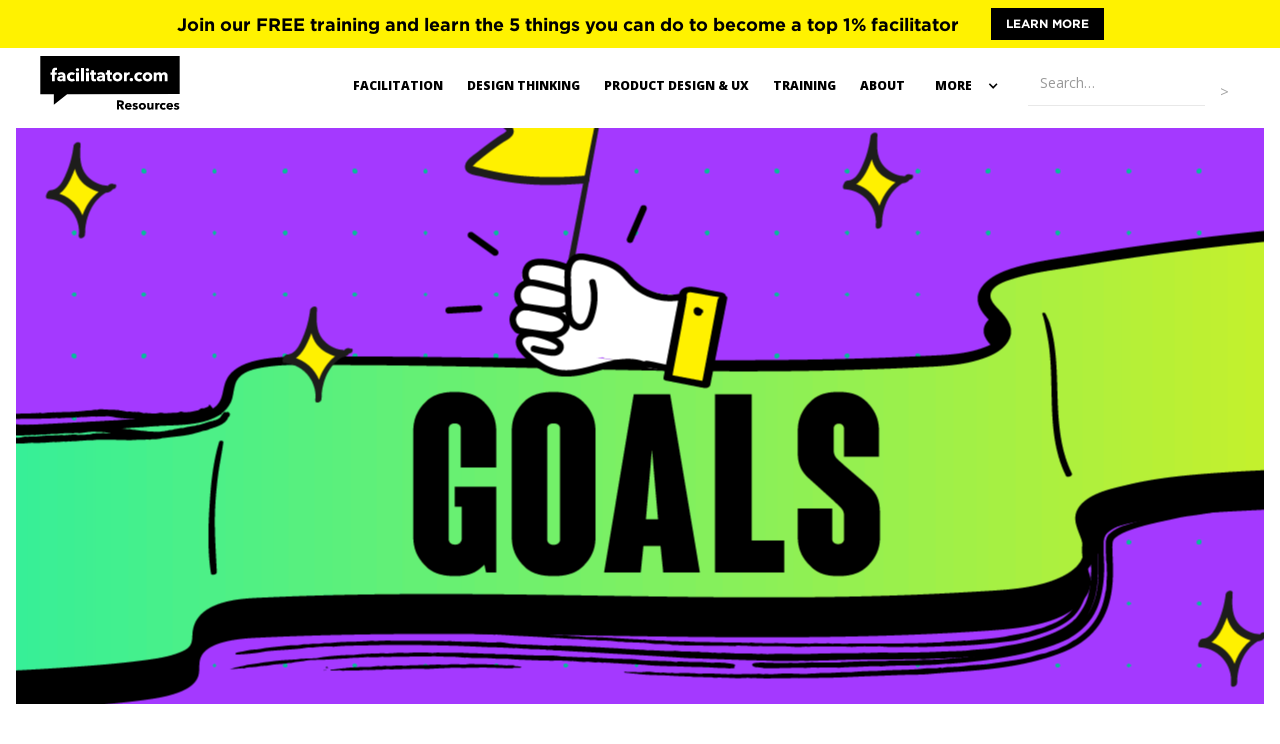

--- FILE ---
content_type: text/html
request_url: https://www.workshopper.com/post/accomplish-your-goals
body_size: 18882
content:
<!DOCTYPE html><!-- Last Published: Tue Nov 05 2024 11:20:06 GMT+0000 (Coordinated Universal Time) --><html data-wf-domain="www.workshopper.com" data-wf-page="633e8e8c4e03c80ca3865eb8" data-wf-site="5eb2e1abb9c843ee7bdbfe96" data-wf-collection="633e8e8c4e03c85573865ea4" data-wf-item-slug="accomplish-your-goals"><head><meta charset="utf-8"/><title>How To Accomplish Your Goals: The Ultimate Guide</title><meta content="Goals - we all have them, but achieving them can be a real challenge. So how do you make sure that you&#x27;re hitting your targets every single time? Read on!" name="description"/><meta content="How To Accomplish Your Goals: The Ultimate Guide" property="og:title"/><meta content="Goals - we all have them, but achieving them can be a real challenge. So how do you make sure that you&#x27;re hitting your targets every single time? Read on!" property="og:description"/><meta content="https://cdn.prod.website-files.com/5eb3efbd6a6e84b12ef07786/60b9cf905e1ad6ff61548ce5_THUMB-(1).png" property="og:image"/><meta content="How To Accomplish Your Goals: The Ultimate Guide" property="twitter:title"/><meta content="Goals - we all have them, but achieving them can be a real challenge. So how do you make sure that you&#x27;re hitting your targets every single time? Read on!" property="twitter:description"/><meta content="https://cdn.prod.website-files.com/5eb3efbd6a6e84b12ef07786/60b9cf905e1ad6ff61548ce5_THUMB-(1).png" property="twitter:image"/><meta property="og:type" content="website"/><meta content="summary_large_image" name="twitter:card"/><meta content="width=device-width, initial-scale=1" name="viewport"/><link href="https://cdn.prod.website-files.com/5eb2e1abb9c843ee7bdbfe96/css/workshopper-8a442a.webflow.0dee23861.css" rel="stylesheet" type="text/css"/><link href="https://fonts.googleapis.com" rel="preconnect"/><link href="https://fonts.gstatic.com" rel="preconnect" crossorigin="anonymous"/><script src="https://ajax.googleapis.com/ajax/libs/webfont/1.6.26/webfont.js" type="text/javascript"></script><script type="text/javascript">WebFont.load({  google: {    families: ["Open Sans:300,300italic,400,400italic,600,600italic,700,700italic,800,800italic","Ubuntu:300,300italic,400,400italic,500,500italic,700,700italic","Roboto:100,100italic,300,300italic,regular,italic,500,500italic,700,700italic,900,900italic"]  }});</script><script type="text/javascript">!function(o,c){var n=c.documentElement,t=" w-mod-";n.className+=t+"js",("ontouchstart"in o||o.DocumentTouch&&c instanceof DocumentTouch)&&(n.className+=t+"touch")}(window,document);</script><link href="https://cdn.prod.website-files.com/5eb2e1abb9c843ee7bdbfe96/5ef20133ed9bf463d1206e51_favicon-32-w.png" rel="shortcut icon" type="image/x-icon"/><link href="https://cdn.prod.website-files.com/5eb2e1abb9c843ee7bdbfe96/663392f98bd286149df2add5_Frame%204%20(2).png" rel="apple-touch-icon"/><link href="https://www.workshopper.com/post/accomplish-your-goals" rel="canonical"/><script type="text/javascript" charset="UTF-8" src="//geo.cookie-script.com/s/96f133a857c23831f529796ade111783.js?state=ca&region=eu"></script>

<script src="https://ajax.googleapis.com/ajax/libs/jquery/3.5.1/jquery.min.js"></script>

<script>
jQuery(function($) {
 var path = window.location.href; // because the 'href' property of the DOM element is the absolute path
 $('.nav-menu a').each(function() {
  if (this.href === path) {
   $(this).addClass('active-nav');
  }
 });
});
</script>

<script>
$(function() {
    var header = $("#navbar");

    $(window).scroll(function() {
        var scroll = $(window).scrollTop();
        if (scroll >= 50) {
            header.addClass("normalNav");
        } else {
            header.removeClass("normalNav");
        }
    });
});

$(function() {
    var header2 = $("#logo");

    $(window).scroll(function() {
        var scroll = $(window).scrollTop();
        if (scroll >= 50) {
            header2.addClass("normalLogo");
        } else {
            header2.removeClass("normalLogo");
        }
    });
});
  
  
  $(function() {
    var header3 = $("#search-nav");

    $(window).scroll(function() {
        var scroll = $(window).scrollTop();
        if (scroll >= 50) {
            header3.addClass("search-opacity");
        } else {
            header3.removeClass("search-opacity");
        }
    });
});
</script>

<style>
blockquote + p {
    margin-top: 0px !important;
    font-weight: bold;
    text-align: center;
    text-transform: uppercase;
    color: #333;
}
  
  blockquote + h4 {
    margin-top: 0px !important;
    font-weight: bold;
    text-align: center;
    text-transform: uppercase;
    color: #333;
}

.normalNav {
height: 56px !important;
}

  
  @media only screen and (max-width: 600px) {
  .normalNav {
    height: 20px !important;
  }
}
  

.normalLogo {
width: 223px !important;
}
  
  @media only screen and (max-width: 600px) {
  .normalLogo {
    width: 160px !important;
  }
}
  
  
 @media only screen and (max-width: 600px) {
  .active-nav {
    color: white !important;
  }
}
</style>

<!-- Google Tag Manager -->
<script>(function(w,d,s,l,i){w[l]=w[l]||[];w[l].push({'gtm.start':
new Date().getTime(),event:'gtm.js'});var f=d.getElementsByTagName(s)[0],
j=d.createElement(s),dl=l!='dataLayer'?'&l='+l:'';j.async=true;j.src=
'https://www.googletagmanager.com/gtm.js?id='+i+dl;f.parentNode.insertBefore(j,f);
})(window,document,'script','dataLayer','GTM-M63CK2T');</script>
<!-- End Google Tag Manager -->

<script>
ID = Date.now().toString() + "." + Math.floor((Math.random() * 10000)).toString();
dataLayer.push({
'eventID': ID,
});
</script>

<meta name="ahrefs-site-verification" content="1fc05abb35f12bfc7c7c478a7baec37418fa3e2bb50b6014aba1984d90785119">

<script src="https://cdnjs.cloudflare.com/ajax/libs/js-cookie/2.2.1/js.cookie.min.js" ></script>

<script>
const delay = 10; // pop-up delay in seconds
const popupId = "pop-up-wrapper"; // pop-up Id name

$(document).ready(function() {
if (!Cookies.get('alert')) {
   setTimeout(function() {
document.getElementById(popupId).style.display = "flex";
  Cookies.set('alert', true, { expires: 1 });
  }, delay*1000);
}
});
</script></head><body><div class="w-embed"><style>
.toc-h1 a, .toc-h2 a, .toc-h3 a, .toc-h4 a{
   color: black;
   text-decoration: none;
   border-bottom: 3px solid #fff200;
   /*more styles here */
}

</style></div><div class="w-embed w-iframe"><!-- Google Tag Manager (noscript) -->
<noscript><iframe src="<https://www.googletagmanager.com/ns.html?id=GTM-M63CK2T>"
height="0" width="0" style="display:none;visibility:hidden"></iframe></noscript>
<!-- End Google Tag Manager (noscript) --></div><div class="nav-alt"><div class="banner-nav"><div class="w-dyn-list"><div role="list" class="w-dyn-items"><div role="listitem" class="w-dyn-item"><div style="background-color:#fff200" class="banner-nav shadow-2"><h6 style="color:black" class="heading-3">Join our FREE training and learn the 5 things you can do to become a top 1% facilitator</h6><a href="https://go.ajsmart.com/start" target="_blank" class="banner-btn w-button">LEARN MORE</a></div></div></div></div><div data-collapse="medium" data-animation="default" data-duration="400" data-easing="ease" data-easing2="ease" role="banner" class="navigation-2 w-nav"><div class="navigation-container-3"><a href="/" class="logo w-inline-block"></a><nav role="navigation" class="nav-menu alt about w-nav-menu"><div id="search-nav" class="search-nav-3 desktop-search"><form action="/search" class="search search-nav-mobile w-form"><input class="search-input alt w-input" maxlength="256" name="query" placeholder="Search…" type="search" id="search" required=""/><input type="submit" class="search-button w-button" value="&gt;"/></form></div><a href="https://www.workshopper.com/category/facilitation" class="navigation-link cms last facilitation w-nav-link">Facilitation</a><a href="https://www.workshopper.com/category/design-thinking" class="navigation-link cms last designthinking w-nav-link">Design thinking</a><a href="https://www.workshopper.com/category/product-design-ux" class="navigation-link cms last product w-nav-link">Product design &amp; UX</a><a href="/training" class="navigation-link cms last training w-nav-link">Training</a><a href="/about" class="navigation-link cms last w-nav-link">About</a><a href="https://www.workshopper.com/category/career-growth" class="dropdown-link-1 career-growth desktop-mobile w-inline-block"><p class="paragraph-5">Career Growth</p></a><a href="https://www.workshopper.com/category/strategy-innovation" class="dropdown-link-1 strat-inno desktop-mobile w-inline-block"><p class="paragraph-5">strategy &amp; Innovation</p></a><a href="https://www.workshopper.com/category/workshops" class="dropdown-link-1 workshops desktop-mobile w-inline-block"><p class="paragraph-5">Workshops</p></a><a href="https://www.workshopper.com/category/design-sprint" class="dropdown-link-1 design-sprint desktop-mobile w-inline-block"><p class="paragraph-5">Design sprint</p></a><div data-hover="true" data-delay="0" class="dropdown-2 w-dropdown"><div class="dropdown-toggle cms w-dropdown-toggle"><div class="icon-4 w-icon-dropdown-toggle"></div><div class="text-block-65">More</div></div><nav class="navigation-dropdown-2 w-dropdown-list"><a href="https://www.workshopper.com/category/career-growth" class="dropdown-link-1 career-growth w-inline-block"><p class="paragraph-5">Career Growth</p></a><a href="https://www.workshopper.com/category/strategy-innovation" class="dropdown-link-1 strat-inno w-inline-block"><p class="paragraph-5">strategy &amp; Innovation</p></a><a href="https://www.workshopper.com/category/workshops" class="dropdown-link-1 workshops w-inline-block"><p class="paragraph-5">Workshops</p></a><a href="https://www.workshopper.com/category/design-sprint" class="dropdown-link-1 design-sprint w-inline-block"><p class="paragraph-5">Design sprint</p></a></nav></div><div id="search-nav" class="search-nav-3 mobile-search"><form action="/search" class="search search-nav-mobile w-form"><input class="search-input alt w-input" maxlength="256" name="query" placeholder="Search…" type="search" id="search" required=""/><input type="submit" class="search-button w-button" value="&gt;"/></form></div></nav><div class="menu-button w-nav-button"><div class="icon-2 w-icon-nav-menu"></div></div></div><div class="navigation-container-2 old"><div class="navigation-left-2"><a href="/" class="logo nav-update w-inline-block"></a></div><div class="search-nav-2"><form action="/search" id="search-nav" class="search w-form"><input class="search-input w-input" maxlength="256" name="query" placeholder="Search…" type="search" id="search" required=""/><input type="submit" class="search-button w-button" value="&gt;"/></form></div></div></div></div></div><div class="article-section padding-responsive"><div style="background-image:url(&quot;https://cdn.prod.website-files.com/5eb3efbd6a6e84b12ef07786/60b9cf853a703ad109c48fbb_HERO.png&quot;)" class="article-hero-image desktop"></div><div style="background-image:url(&quot;https://cdn.prod.website-files.com/5eb3efbd6a6e84b12ef07786/60b9cf905e1ad6ff61548ce5_THUMB-(1).png&quot;)" class="article-hero-image mobile"></div><div class="article-heading-div"><h1 class="h1 article-main">The Ultimate Guide to Accomplishing Your Goals in 2024</h1><p class="article-subheading">Goals - we all have them, but achieving them can be a real challenge. So how do you make sure that you&#x27;re hitting your targets every single time? Read on!</p></div><div class="article-content-div"><div class="blog-text w-richtext"><p>Goals - we all have them - whether it be learning a new language, getting that promotion, creating more time for that hobby or something else. We’ve all stopped to think about how an extra skill or boost in position could enhance our life just that bit more. Well, as we’re sure you know by now, goal setting is the easy part. Actually achieving your goals is a WHOLE different story.</p><p>For those of you go-getters who are thinking to yourselves - “This time i’m <em>really </em>going to achieve my goal - no matter WHAT” we’d like to tell you that you’ve come to the right place. Here we have all the tools, tricks and advice you need to get you on the fast-track towards accomplishing whatever it might be to get you closer to that new and improved you.<br/></p></div><div class="toc"><ul role="list" class="list w-list-unstyled"><li class="toc-h2"><a href="#" class="link-21">1. Do you want a Career in UX? </a></li><li class="toc-h3"><a href="#" class="link-21"> Learn the Principles of UX Design</a></li><li class="toc-h1"><a href="#" class="link-22">Master a UX Design Tool<br/>‍</a></li></ul></div><div class="blog-text w-richtext"><p>So let’s first start by saying that we’re 99.9% sure that you’re not the reason your goals aren’t being reached. And we don’t think it’s the reality of your goal either. Accomplishing goals isn’t as difficult as it might feel. The thing is - winging a goal, no matter how determined you are to ace it is rarely ever enough. The way to reach your goals, no matter if they’re short term goals or long term goals is to implement a strategy, create a plan and stick to it. <br/></p><p>Without a structure of when, where and how you’re pretty much setting yourself up for failure. What you need is a clear system to follow and we have just the right thing. So we’ve picked out some of our favorite techniques and golden rules from our tried, tested and honed workshop strategy to get you hitting the goals you set for yourself every single time. <br/></p><h2>Don’t let your goals become empty promises - implement a strategy!</h2><p>What if we told you the reason you&#x27;re falling short of your targets no matter how much you change the scope of what you set is NOT your lack of persistence, or poorly set ideals, (or even an ancient curse plaguing all of your dreams altogether.)  What if we told you that the destiny of your new-found goals lies in the strategies you put in place. </p><p>We’ve helped companies put their best work forward and follow through with projects of every size - big, small, creative and corporate. And the way we’ve done it every time? Strategy, strategy, strategy. <br/></p><h2>Step 1: Take time to reflect</h2><p>So you’ve decided that you’re definitely going to reach whatever you’ve set for yourself this time. Now what?<br/></p><p>While it might be tempting to dive straight into practicing your newfound goals, we’d like to suggest that you take a step back and first evaluate what you know from how you approach accomplishing the tasks you set yourself. </p><p>Clean, fresh starts are exciting, we know, but failure to learn from the past can result in the same mistakes repeating themselves over and over so reflection is of the utmost importance. Look back over the past month, 6 months and year and start to work out if you can see any patterns that come about when you get started on a project. </p><p>Often, reviewing what you’ve achieved and fallen short of can actually reveal some additional accomplishments that you haven’t yet given yourself credit for – and celebrating wins is one of the crucial steps in achieving goals (so you can go ahead and give yourself a tap on the back for those right now. <strong>😉)</strong>‍</p><p>Reviewing your past goal setting doesn’t have to be difficult, lengthy or complex. In fact, our all-time favourite reflection techniques will take just 10 minutes of your time. One of our favourite techniques comes from <a href="https://www.marieforleo.com/https://www.marieforleo.com/">Marie Forleo</a>, a life coach, philanthropist and host of Marie TV. </p><p>‍<a href="https://www.marieforleo.com/2016/12/year-in-review/?uid=a66e3a2d847f6c2f6fa8a63dadfa1116">Her technique</a> is simple, effective, and cuts right to the chase. Grab a pen and a piece of paper and jot down the answers to these questions:<br/><br/></p><ol role="list"><li>What did I create, do, or experience this year that I’m proud of?</li><li>What mistakes did I make that taught me something? What lessons did I learn that I can leverage?</li><li>What am I willing to let go of?<br/></li></ol><figure style="max-width:1201pxpx" class="w-richtext-align-fullwidth w-richtext-figure-type-image"><div><img src="https://cdn.prod.website-files.com/5eb3efbd6a6e84b12ef07786/5ebd2f945cc2d91236125758_Level-up-text-graphics-21.png" alt="Woman drawing a wireframe on a whiteboard" loading="lazy"/></div></figure><p>We can guarantee that going through these simple questions will make your new goals stick and boost your chances of success dramatically. <em>‍</em></p><p><em>Pro tip: Change and tweak this reflection technique to fit you!  Feeling even more reflective? Then dive in even deeper and try out </em><a href="https://tim.blog/2018/12/28/past-year-review/"><em>this framework</em></a><em> by Tim Ferriss.</em><br/></p><h2>Step 2: Define your why</h2><p>Let’s get real for a moment. What are the <strong>true</strong><em> </em>intentions behind the goals you want to achieve? Is getting promoted something that <em>you</em> want, or something that you think you <em>should</em> want?<br/></p><p>Truth is, if you’re striving after someone else&#x27;s visions and desires, the minute the first obstacles pops up, it’ll be very easy to abandon what you have set for yourself.<br/></p><p>Unfinished goals can create a nagging feeling of frustration and failure. Dealing with this can <strong>really</strong> drain your energy. So why don’t you save yourself the time and trouble by going after the goals that <strong>you</strong> truly want?</p><p>A simple, yet effective way to unearth the underlying motivations for your new project is to run a quick exercise called “The 5 Whys’. This exercise comes from the realm of <a href="https://www.workshopper.com/post/guide-to-design-thinking">Design Thinking</a> and is perfect for understanding the cause and effect relationship of issues at hand. </p><p>For example, let’s say your goal is to get promoted to a manager role. Start with the most obvious reason as to why you might want it, and keep asking the question until you feel you’ve gotten to the root of your reason. <em>‍</em></p><p><em>Why do I want a manager role? – Because I want a new role on my CV.</em></p><p><em>Why do I want that role particularly? – Because I want to make progress in my career.</em></p><p><em>Why do I want to make progress in my career? – Because I enjoy being hands-on in the work that I do.                           </em></p><p><em>Why do I enjoy what I do? – Because I’m skilled at it.</em></p><p><em>Why am I good at it? – Because I’m genuinely interested in what I do!</em><br/><br/>For this specific example, the goal to get a promotion to a manager role is driven by interest in the hands-on, nit and grit of the job itself, not the managerial aspects of the new role. While striving for progression is admirable, it’s not always tied with assuming a managerial role. If what you&#x27;re after is getting better at the hands-on job that you do, becoming a manager might actually take you further away from what you are looking for!<br/></p><figure style="max-width:1200pxpx" class="w-richtext-align-fullwidth w-richtext-figure-type-image"><div><img src="https://cdn.prod.website-files.com/5eb3efbd6a6e84b12ef07786/5ee7983fe3966710090245ae_Level-up-text-graphics-20.png" alt="Workshopping in an office with the team" loading="lazy"/></div></figure><p>If you build this foundation with every goal then you’ve taken one of the most important steps to paving the way to accomplishing it. It’s substantially easier to ace goals once you’ve given them sentimental value. After you work out how it’s important to you - the drive to reach the final target will be deeper-routed. </p><p><strong>Pro tip: </strong>this exercise is not only great for personal goals but for business goals too. It also works wonders on both long term goals and short term goals! </p><h2>Step 3: Understand what works for you<br/></h2><p>So we’ve covered goal setting and how to go about it correctly. <br/></p><p>So now let’s make sure that you can go out into the real world and <strong>actually</strong> execute them in a way that will make them easier for you to achieve. This is where the tactics come into play and it’s <strong>crucial </strong>you know which ones will work for you and which won’t. <br/></p><p>Early birds will do great with early wake-ups to complete a new habit they decided to adopt, night owls will struggle and most likely abandon their goal if any productivity has to happen before 10 am. Some people will need an accountability buddy to follow through with their goal, others will resent the idea. <br/></p><figure style="max-width:1200pxpx" class="w-richtext-align-fullwidth w-richtext-figure-type-image"><div><img src="https://cdn.prod.website-files.com/5eb3efbd6a6e84b12ef07786/5ebd2d40841a3f0de990d381_Level-up-text-graphics-18.png" alt="Team giving each other high fives" loading="lazy"/></div></figure><p>Don’t sway on your strategy, but adapt your tactics to fit into your lifestyle. A great way to find out what will work for you is to follow the <a href="https://quiz.gretchenrubin.com/"><strong>4 tendencies framework by Gretchen Rubin</strong></a>.<br/></p><p>Gretchen argues that the way we respond to inner and outer expectations defines how we should frame and approach a challenge – and we couldn’t agree more!</p><h2>Step 4: Write it out</h2><p>It’s back to the good ol’ pen and paper, baby! Yes, we really mean it.<br/></p><p>Ditch the keyboard, close the Notes app on your phone, and write your new project out. This might seem insignificant, but <a href="https://www.theguardian.com/science/2014/dec/16/cognitive-benefits-handwriting-decline-typing">research shows</a> that our brains work and process information better when we write it out as opposed to typing.<br/></p><p>Writing by hand has proven to be more effective for understanding and retaining new information. It’s a mighty neurosensory exercise that involves different parts of the brain firing together at the same time. This allows your brain to slow down, so you can express your ideas more clearly and access your feelings more deeply. This sharpens your critical thinking process and strengthens conceptual understanding.<br/></p><p>Now that we’ve covered the groundwork, let’s dive into how to actually craft your goals for maximum efficiency. </p><p> </p><h2>Step 5: Set realistic expectations &amp; stop over-committing</h2><p>OK, so you’re ready to get going - you’re excited AND determined to learn that skill, gain that promotion or create more time for that hobby. It’s all a fresh start, a clean slate, and it feels like you can take over the world! </p><p>You decide to dream BIG and go after audacious goals. You’re going to <strong>totally</strong> shine at this thing. </p><p>While being excited and ambitious about your goals is not a bad thing, setting the bar too high and over-committing yourself to fully turning your life around as soon as the clock strikes midnight can be a surefire way to set yourself up for failure.</p><p>Spreading yourself too thin by landing too much on your plate is a recipe for burnout. And we don’t want that, do we? So instead of implementing 10 different things at once to have you mastering that skill in no time. Take a minute to sit back and focus on forced prioritization. <em>‍</em></p><p><em>What is the most important thing I can do to reach my goal?</em>‍</p><p>It might be a tough call to make, “I want to read 2 books a week, go to evening classes and attend those Sunday meetups’ MIGHT not be so realistic when you take work, family and personal plans into consideration. Remember that setting priorities doesn’t mean that you are discarding your other ideas altogether. You can use these to help you too, but only <em>after</em> you’re implementing your first tactic in a strong, steady way. </p><p>Prioritization also forces you to look at your goals critically: <em>“Will doing X require more effort, but bring in fewer results than Y?”  </em>To make the decision easier, we recommend you do a little exercise that we love, called the “Effort/Impact” scale. </p><figure style="max-width:1236pxpx" class="w-richtext-align-fullwidth w-richtext-figure-type-image"><div><img src="https://cdn.prod.website-files.com/5eb3efbd6a6e84b12ef07786/6729fc92b62a7b5d45949056_5f35028ac2fd94bfe21a500c_Screenshot%25202020-08-13%2520at%252011.03.46.png" alt="Impact/Effort Graph" loading="lazy"/></div></figure><p>Place all of your ideas of how to reach your goals according to the effort level that they will require and the impact that they will have on your goal reaching. Visualizing your tactics on this scale will help you gain a clearer understanding of what you should be focusing on. If you want to step it up a notch you can also separate the scale into quarters and decide what should happen first, second, third and last.</p><figure style="max-width:1178pxpx" class="w-richtext-align-fullwidth w-richtext-figure-type-image"><div><img src="https://cdn.prod.website-files.com/5eb3efbd6a6e84b12ef07786/6729fc91b62a7b5d45949025_5f3502970064db5b612acd25_Screenshot%25202020-08-13%2520at%252011.03.32.png" alt="Impact/effort graph " loading="lazy"/></div></figure></div><div class="promo-main-div"><div style="background-color:#ea3df7" class="article-promotion-div"><div><h3 class="heading-5">Join Facilitator Club and become a part of a community dedicated to sharing experiences and insights in facilitation</h3></div><div class="div-block-11"><a href="http://facilitatorclub.com/" class="button-2 w-button">JOIN NOW</a></div></div></div><div class="blog-text _2 w-richtext"><h2>Step 6: Leverage the power of 1% improvements </h2><p>If you’re reading this article chances are you&#x27;ve already attempted a few goals and dare we say it?... failed. Are we right? Often, after failing at forming a new habit people think, “If only I had tried harder, I would’ve accomplished my goal.” </p><p>Ahhh, the guilty willpower talk. While it might work for some people and situations, in the grand scheme of things, sheer drive is rarely enough (some even go as far as to say <a href="https://www.inc.com/benjamin-p-hardy/willpower-doesnt-work-heres-how-to-actually-change.html">it doesn’t work at all!</a>)</p><p>We humans are sensitive to change, and inconvenience. Dramatic changes naturally cause us stress and signal danger, which makes our reptilian brains want to revert back to the safe, old ways of doing things.</p><p>But who said you need to make drastic changes to achieve grand results?</p><p>In 2010, Dave Brailsford, general manager and performance director for Team Sky (Great Britain’s professional cycling team), began a process of tweaking every area related to cycling by just 1%. He then made sure these 1% improvements were implemented consistently, day after day.</p><p>Long story short: Within just 3 years, the team won the Tour De France, two years ahead of Brailsford’s 5-year goal! </p><p>As James Clear, bestselling author of <a href="https://jamesclear.com/marginal-gains">Atomic Habits</a>, puts it: Humans tend to overestimate the importance of one defining moment and underestimate the value of making small improvements on a daily basis.</p><blockquote>Humans tend to overestimate the importance of one defining moment and underestimate the value of making small improvements on a daily basis.</blockquote><blockquote>JAMES CLEAR<br/></blockquote><p>So how can you find your 1% gains? We’re glad you asked. </p><p>Under your goal, write out every “Barrier” you can think of that is stopping you from achieving it. Write them down no matter how big, small, significant or silly these things might be – write them all!</p><p>If your hope and dream is to become an expert on Design Thinking, your barriers might look something like this:</p><p>‍<em>I don’t have enough time</em></p><p><em>I have no training budget</em></p><p><em>I’m intimidated by more experienced team members</em></p><p><em>‍</em>After you’ve jotted down every single barrier you should write  “1% Solutions” for each of them. For example:<br/><em>I don’t have enough time → </em>Limit study sessions to 15 minutes a day OR listen to audio training on my commute to work<br/></p><p><em>I have no training budget</em> → Look for an in-house specialist who could help me out OR look for free info on the internet<br/></p><p><em>Intimidated by more experienced team members </em> → Study at home OR reach out to more experienced colleagues and ask for their help</p><p>After you do the exercise for every target you want to achieve, you’ll have a clear idea of what barriers might stand in your way and what marginal 1% improvements you can do to make achieving your goals easier. The best thing is, you’re much more likely to follow through with your project since you’re not relying on willpower and not placing hope in big, dramatic, unrealistic changes. <br/></p><h2>Step 7: Deadline Everything</h2><p>Ahh, where do we start with this one? Deadlines might be one of the most under-appreciated tools for achieving your targets. We know they can be a pain - but they really are your friend. Trust us.  <br/></p><p>A smartly set deadline will force you to think about the necessary steps to achieve the goal and push you to actually get sh*t done. Unless you’re a highly organized super-human with a developed sense of self-accountability, you <strong>need</strong> an end date to strive towards, otherwise, nothing will get done, ever. <br/></p><p>Deadlines help us allocate time for our goals before starting which in turn helps with burn-out. They also give us a reason to work on our skills every day (not just when we feel like it)<br/></p><figure style="max-width:1024pxpx" class="w-richtext-align-fullwidth w-richtext-figure-type-image"><div><img src="https://cdn.prod.website-files.com/5eb3efbd6a6e84b12ef07786/5ee79851bcec9807e40743eb_14-min-1.png" alt="Team drawing on whiteboards" loading="lazy"/></div></figure><p>The most common pitfall of setting deadlines is that nearly all people fall prey to what psychologists call <a href="https://www.achieveit.com/resources/blog/the-planning-fallacy-how-to-avoid-becoming-a-victim">planning fallacy</a>: underestimating how long the task will take us and being overly ambitious with the scope of it all. So when you’re setting the deadlines for your project, be real with yourself.<br/></p><p>Remember: nothing will magically change about your life circumstances next week, next month, even next year. So if you have a full-time job, a family, a hobby, and a side-hustle you run in your free time don’t aim to learn a new language in just one month.</p><h2>Step 8: Clear the clutter</h2><p>Whether you’re a Marie Kondo believer or not, decluttering your life of useless things, as well as useless thought patterns will pave the way for new things in your life. And what other time of the year is more suitable for a major clean up than the new year? So out with the old, and in with the new!<br/></p><p>Remember the questions from the retrospective technique we tried in step one? Look over the answers for the things you’re willing to let go of and clear them out of your life.<br/></p><p>Ask yourself, what are the projects and the goals that you’ve attempted but fallen short of. Are you ready to let these go or do they deserve a second chance? Get rid of any commitment that is not aligned with your goals. Unfinished goals that you are still half interested in can drain the energy out of your new goal, so either let it go or evaluate if you have picked your current goal correctly.</p><p>Once you do that, we guarantee you, you will experience a sense of relief from not having to carry all of that extra weight of outdated commitment around. <br/></p><h2>Step 9: Rephrase your goal for success</h2><p>The problem with many of our projects is that we’re not specific about what we want to accomplish. “I want to become an expert in Design Thinking” and “I want to learn a new language” are great plans but they are not measurable. </p><p>Avoid the pitfalls of vague, broad goals. While the aforementioned goals themselves might be motivating to you, they have one critical flaw: <strong>they focus on the outcomes, instead of the process. </strong></p><p><strong>‍</strong>If you want to become an expert on something, think of what it is directly that you have to do. If you want to master a new language, think about the easiest route to getting there and what that looks like. Crafting your goals to be <em>behaviour specific</em> helps you to visualize both the route to achieving what you want and the end goal. </p><p>So your rephrased goal might look something like this:</p><p>I want to become an expert in Design Thinking → I’ll read at least 10 pages of “Creative Confidence” every day, and go to at least one Design Thinking meetup a month.</p><p>I want to learn a new language → I’ll go to my language class every Tuesday and Thursday, and I&#x27;ll go to at least 2 language exchange gatherings per month. </p><p>Including daily actions that will bring you closer to your end goal puts a system in place for you and makes it that much easier to act on accomplishing it. <br/></p></div><div class="promo-main-div"><div style="background-color:hsla(164.36018957345973, 100.00%, 41.37%, 1.00)" class="article-promotion-div"><div><h3 class="heading-5">Join the Facilitator Club community to connect with other facilitators and learn from their experiences</h3></div><div class="div-block-11"><a href="http://facilitatorclub.com/" class="button-2 w-button">JOIN NOW</a></div></div></div><div class="blog-text _2 w-richtext"><h2>Step 10: Aim for progress, not perfection</h2><p>Are you the type of person who keeps tweaking, polishing, reiterating, and delaying the start of a project/habit/initiative just because everything has to be perfect? Then oh boy do we have somethin’ to tell ya…</p><p>Ditch the habit of over tweaking and assume the mindset of starting before you’re ready. Yep, even when your work is objectively not the best.</p><p>Holding yourself to a high standard in everything you do is admirable, and there’s nothing wrong with striving to be the best… Unless your perfectionism stops you from getting started (and it almost ALWAYS does.)</p><p>There’s a fine line between a sane desire to put out good work, and procrastination disguised as perfectionism. If you let the latter take over, it will kill your goals before you even get started.</p><p>So as you approach your goals this time around, don’t let perfectionism stop you from attempting to achieve your goals.<strong> ‘Getting started is more important than being right’ </strong>is the mantra we live and breath by.</p><p>Rather than spending your time thinking about how to go about accomplishing work - just throw yourself into it. Jump straight in at the deep end and get going. You can only reach those goals if you’re working towards them - even if it&#x27;s only 10 minutes a day. </p><p><strong>It’s more important to be making progress and completing things than being perfect. </strong>Don’t let insecurity derail you, and always try to keep yourself in the <a href="https://www.ted.com/talks/carol_dweck_the_power_of_believing_that_you_can_improve?language=en">growth mindset</a>: Focus on learning and experimenting, rather than getting everything right the first time around.<br/></p><h2>Gain control over your time</h2><p>This might be a hard pill to swallow for many, but, <strong>you can’t ace your goals unless you master the art of time management. </strong>We’re sorry to break it to you, procrastinators, but this one is essential. <br/></p><p>There are a ton of frameworks out there aimed at helping people manage their time better, so you can pick and choose whichever suits you and works best for you. Here are some time management tips and resources we LOVE:<br/></p><ul role="list"><li><a href="https://maketime.blog/">Make Time</a> by Jake Knapp and John Zeratsky. This book is all about creating time for the things that are important to you. If you’re not the type for over-optimizing every hour of your time and giving up sleep in favour of productivity, this one’s for you.</li></ul><ul role="list"><li><a href="https://www.intelligentchange.com/products/the-productivity-planner">Productivity Planner</a> by Intelligent Challenge. If you’re into written to-do lists, then this planner will be your best buddy on the quest to smarter time management. Built on basic principles of productivity, such as the <a href="https://francescocirillo.com/pages/pomodoro-technique">Pomodoro Technique</a> and prioritization, it will help you focus on what’s important and shut out the busywork<br/></li></ul><ul role="list"><li><a href="https://www.garyvaynerchuk.com/6-time-management-techniques-from-a-guy-who-has-no-time/">Gary Vee’s Time Management Techniques</a>. Who’s the better person to ask for time management advice, than the guy who seems to be everywhere at the same time, and whose productivity machine never stops? Gary Vaynerchuk doesn’t beat around the bush and he doesn’t sugarcoat things, and that’s just why we love him! Practical, to the point advice on how to squeeze every minute out of your day. <br/></li></ul><ul role="list"><li>If you’re an iPhone user, take advantage of the <a href="https://support.apple.com/en-us/HT208982">Screen Time</a> feature on your phone. You might be in for a harsh wake-up call when you see how much time you spend browsing on Instagram, and that’s exactly the point. Minimise your distractions by setting a defined time limit for apps that demand your attention.<br/></li></ul><ul role="list"><li>What if you HAVE TO use Facebook and co. for your job and there’s no way around it? Minimise the damage with neat browser extensions <a href="https://chrome.google.com/webstore/detail/news-feed-eradicator-for/fjcldmjmjhkklehbacihaiopjklihlgg?hl=en">just like this one</a>, that will eradicate distracting bottomless feeds.</li></ul><ul role="list"><li><a href="https://thesweetsetup.com/the-distraction-free-phone/">Make your smartphone distraction-free</a>. Smartphones are distracting and attention-grabbing by design. If you’ve ever reached for your phone to check on that one message, only to find yourself in the sinkhole of mindless scrolling hours later, you know what we’re talking about. Good news is: there are ways to minimise how distracting smartphones can be, and we strongly urge you to try</li></ul><p> </p><h2>Step 11: Celebrate the milestones along the way!</h2><p>Nothing is quite as effective in making people abandon their goals as a lack of feeling of achievement and progress. If all you EVER do is work away on your goals, without taking time to celebrate how far you’ve come, it won’t be long before this rat race gets the best of you. </p><p>The thing is, if you set out to achieve a major goal in your life, chances are you have to wait for quite some time before you can celebrate the win. And celebrating wins is one of the most essential ways to wire your brain to be excited about goal-setting and achieving! Here at AJ&amp;Smart, we celebrate even the smallest wins, and the effect it’s had on our team morale, motivation and productivity is amazing. <br/></p><p>Milestones are important because they are the most visible indicators of progress, and <strong>growth is nourished by encouragement. </strong><br/></p><p>So create smaller milestones for your bigger goal and make sure to celebrate when you hit them! <br/></p><p>And that concludes our definitive guide to accomplishing your goals - no matter what they are!</p><p>We are confident that following these tips will set you on the right track to achieving your max potential, and while you’re at it, don’t forget to enjoy the ride.</p><p>As cheesy and corny as it might sound, the journey to the goal is at least as fun, as achieving the goal itself. You learn along the way; discovering things about your work and yourself that you didn’t know before; you grow and evolve– and isn’t that ultimately the best goal of all? <br/></p><p>So get excited about the coming challenges, celebrate them, own them! And now that you have the bullet-proof system for goal achievement, we’re 100% sure that you will get there!<br/></p><p>Now, we’d love to hear from you! What goals have you guys set for yourselves, and which steps are you going to try out first? Let us know!</p><p>‍</p></div><div class="author-section"><div style="background-image:url(&quot;https://cdn.prod.website-files.com/5eb3efbd6a6e84b12ef07786/60b9ce3da3de3da9c1811276_1-AJS_Logo_Front.png&quot;)" class="author-img"></div><div class="author-name"><p class="paragraph-4">AJ&amp;Smart Team</p></div><div class="author-desc"><p class="author-desc-text">A team of pro workshop facilitators with 9+ years of experience.</p></div></div><div class="newsletter"><div class="w-embed w-script"><script async data-uid="bcb7b7da0c" src="https://aj-smart.ck.page/bcb7b7da0c/index.js"></script></div></div><div class="buttoncontainer"><div class="html-embed w-embed"><a class="linkedinshare w-button" 
href="https://www.linkedin.com/shareArticle?mini=true&url=https://blog.ajsmart.com/post/accomplish-your-goals" target="_blank">
<span class="icon"></span></a></div><div class="html-embed w-embed"><a class="facebookshare w-button" 
href="https://www.facebook.com/sharer/sharer.php?u=https%3A//blog.ajsmart.com/post/slug" target="_blank">
<span class="icon"></span></a></div><div class="html-embed w-embed"><a class="twittershare w-button" 
href="https://twitter.com/intent/tweet?text=https%3A//blog.ajsmart.com/post/slug" target="_blank">
<span class="icon"></span></a></div><div class="html-embed w-embed"><a class="email-share w-button" 
href="mailto:?body=https%3A//blog.ajsmart.com/post/slug">
<span class="icon"></span></a></div></div></div><div class="promotion-div article"><a href="#" class="promotion-flex article-page-more w-inline-block"></a><div class="w-dyn-list"><div role="list" class="w-dyn-items w-row"><div role="listitem" class="collection-item-4 w-dyn-item w-col w-col-4"><a href="/post/when-do-you-need-a-facilitator" class="blog-card-cateogry w-inline-block"><div class="card-img"><img alt="" src="https://cdn.prod.website-files.com/5eb3efbd6a6e84b12ef07786/640b588994c46d158d90af54_when-to-use-a-facilitator-2.jpg" sizes="(max-width: 479px) 87vw, (max-width: 767px) 90vw, (max-width: 991px) 28vw, 29vw" srcset="https://cdn.prod.website-files.com/5eb3efbd6a6e84b12ef07786/640b588994c46d158d90af54_when-to-use-a-facilitator-2-p-500.jpg 500w, https://cdn.prod.website-files.com/5eb3efbd6a6e84b12ef07786/640b588994c46d158d90af54_when-to-use-a-facilitator-2-p-800.jpg 800w, https://cdn.prod.website-files.com/5eb3efbd6a6e84b12ef07786/640b588994c46d158d90af54_when-to-use-a-facilitator-2-p-1080.jpg 1080w, https://cdn.prod.website-files.com/5eb3efbd6a6e84b12ef07786/640b588994c46d158d90af54_when-to-use-a-facilitator-2.jpg 1200w" class="image-3"/></div><h3 class="heading">When Do You Need a Facilitator?</h3><p class="paragraph-2">Lorem ipsum dolor sit amet, consectetur adipiscing elit. Suspendisse varius enim in eros elementum tristique. Duis cursus.</p></a></div><div role="listitem" class="collection-item-4 w-dyn-item w-col w-col-4"><a href="/post/facilitation-glossary" class="blog-card-cateogry w-inline-block"><div class="card-img"><img alt="" src="https://cdn.prod.website-files.com/5eb3efbd6a6e84b12ef07786/634572ebe6dcae7988a490fb_facilitation-glossary-2.jpg" sizes="(max-width: 479px) 87vw, (max-width: 767px) 90vw, (max-width: 991px) 28vw, 29vw" srcset="https://cdn.prod.website-files.com/5eb3efbd6a6e84b12ef07786/634572ebe6dcae7988a490fb_facilitation-glossary-2-p-500.jpg 500w, https://cdn.prod.website-files.com/5eb3efbd6a6e84b12ef07786/634572ebe6dcae7988a490fb_facilitation-glossary-2-p-800.jpg 800w, https://cdn.prod.website-files.com/5eb3efbd6a6e84b12ef07786/634572ebe6dcae7988a490fb_facilitation-glossary-2-p-1080.jpg 1080w, https://cdn.prod.website-files.com/5eb3efbd6a6e84b12ef07786/634572ebe6dcae7988a490fb_facilitation-glossary-2.jpg 1200w" class="image-3"/></div><h3 class="heading">The Ultimate Facilitation Glossary: 50 Facilitation Terms You Should Know (From A-Z)</h3><p class="paragraph-2">Lorem ipsum dolor sit amet, consectetur adipiscing elit. Suspendisse varius enim in eros elementum tristique. Duis cursus.</p></a></div><div role="listitem" class="collection-item-4 w-dyn-item w-col w-col-4"><a href="/post/how-to-improve-team-collaboration" class="blog-card-cateogry w-inline-block"><div class="card-img"><img alt="" src="https://cdn.prod.website-files.com/5eb3efbd6a6e84b12ef07786/634d332c0007a183bd34dfb3_team-collaboration-1.jpg" sizes="(max-width: 479px) 87vw, (max-width: 767px) 90vw, (max-width: 991px) 28vw, 29vw" srcset="https://cdn.prod.website-files.com/5eb3efbd6a6e84b12ef07786/634d332c0007a183bd34dfb3_team-collaboration-1-p-500.jpg 500w, https://cdn.prod.website-files.com/5eb3efbd6a6e84b12ef07786/634d332c0007a183bd34dfb3_team-collaboration-1-p-800.jpg 800w, https://cdn.prod.website-files.com/5eb3efbd6a6e84b12ef07786/634d332c0007a183bd34dfb3_team-collaboration-1-p-1080.jpg 1080w, https://cdn.prod.website-files.com/5eb3efbd6a6e84b12ef07786/634d332c0007a183bd34dfb3_team-collaboration-1.jpg 1200w" class="image-3"/></div><h3 class="heading">How To Improve Team Collaboration</h3><p class="paragraph-2">Lorem ipsum dolor sit amet, consectetur adipiscing elit. Suspendisse varius enim in eros elementum tristique. Duis cursus.</p></a></div></div></div></div></div><div class="footer promotion-banner"><div class="footer-div"><div class="footer-logo"></div><a href="https://www.ajsmart.com/impressum" class="impressum">Impressum</a><a href="#" class="link-block w-inline-block">Privacy Policy</a></div></div><script src="https://d3e54v103j8qbb.cloudfront.net/js/jquery-3.5.1.min.dc5e7f18c8.js?site=5eb2e1abb9c843ee7bdbfe96" type="text/javascript" integrity="sha256-9/aliU8dGd2tb6OSsuzixeV4y/faTqgFtohetphbbj0=" crossorigin="anonymous"></script><script src="https://cdn.prod.website-files.com/5eb2e1abb9c843ee7bdbfe96/js/webflow.690477977.js" type="text/javascript"></script><script>
 /*!
 * toc - jQuery Table of Contents Plugin
 * v0.3.2
 * http://projects.jga.me/toc/
 * copyright Greg Allen 2014
 * MIT License
*/
!function(a){a.fn.smoothScroller=function(b){b=a.extend({},a.fn.smoothScroller.defaults,b);var c=a(this);return a(b.scrollEl).animate({scrollTop:c.offset().top-a(b.scrollEl).offset().top-b.offset},b.speed,b.ease,function(){var a=c.attr("id");a.length&&(history.pushState?history.pushState(null,null,"#"+a):document.location.hash=a),c.trigger("smoothScrollerComplete")}),this},a.fn.smoothScroller.defaults={speed:400,ease:"swing",scrollEl:"body,html",offset:0},a("body").on("click","[data-smoothscroller]",function(b){b.preventDefault();var c=a(this).attr("href");0===c.indexOf("#")&&a(c).smoothScroller()})}(jQuery),function(a){var b={};a.fn.toc=function(b){var c,d=this,e=a.extend({},jQuery.fn.toc.defaults,b),f=a(e.container),g=a(e.selectors,f),h=[],i=e.activeClass,j=function(b,c){if(e.smoothScrolling&&"function"==typeof e.smoothScrolling){b.preventDefault();var f=a(b.target).attr("href");e.smoothScrolling(f,e,c)}a("li",d).removeClass(i),a(b.target).parent().addClass(i)},k=function(){c&&clearTimeout(c),c=setTimeout(function(){for(var b,c=a(window).scrollTop(),f=Number.MAX_VALUE,g=0,j=0,k=h.length;k>j;j++){var l=Math.abs(h[j]-c);f>l&&(g=j,f=l)}a("li",d).removeClass(i),b=a("li:eq("+g+")",d).addClass(i),e.onHighlight(b)},50)};return e.highlightOnScroll&&(a(window).bind("scroll",k),k()),this.each(function(){var b=a(this),c=a(e.listType);g.each(function(d,f){var g=a(f);h.push(g.offset().top-e.highlightOffset);var i=e.anchorName(d,f,e.prefix);if(f.id!==i){a("<span/>").attr("id",i).insertBefore(g)}var l=a("<a/>").text(e.headerText(d,f,g)).attr("href","#"+i).bind("click",function(c){a(window).unbind("scroll",k),j(c,function(){a(window).bind("scroll",k)}),b.trigger("selected",a(this).attr("href"))}),m=a("<li/>").addClass(e.itemClass(d,f,g,e.prefix)).append(l);c.append(m)}),b.html(c)})},jQuery.fn.toc.defaults={container:"body",listType:"<ul/>",selectors:"h1,h2,h3",smoothScrolling:function(b,c,d){a(b).smoothScroller({offset:c.scrollToOffset}).on("smoothScrollerComplete",function(){d()})},scrollToOffset:0,prefix:"toc",activeClass:"toc-active",onHighlight:function(){},highlightOnScroll:!0,highlightOffset:100,anchorName:function(c,d,e){if(d.id.length)return d.id;var f=a(d).text().replace(/[^a-z0-9]/gi," ").replace(/\s+/g,"-").toLowerCase();if(b[f]){for(var g=2;b[f+g];)g++;f=f+"-"+g}return b[f]=!0,e+"-"+f},headerText:function(a,b,c){return c.text()},itemClass:function(a,b,c,d){return d+"-"+c[0].tagName.toLowerCase()}}}(jQuery);
</script>

<script>
/* initialize toc plugin */
$('.toc').toc({
    'selectors': 'h2,h3', //elements to use as headings
    'container': '.blog-text', //element to find all selectors in
    'prefix': 'toc', //prefix for anchor tags and class names
    'highlightOnScroll': true, //add class to heading that is currently in focus
    'highlightOffset': 100, //offset to trigger the next headline
 });
 </script></body></html>

--- FILE ---
content_type: text/css
request_url: https://cdn.prod.website-files.com/5eb2e1abb9c843ee7bdbfe96/css/workshopper-8a442a.webflow.0dee23861.css
body_size: 26176
content:
html {
  -webkit-text-size-adjust: 100%;
  -ms-text-size-adjust: 100%;
  font-family: sans-serif;
}

body {
  margin: 0;
}

article, aside, details, figcaption, figure, footer, header, hgroup, main, menu, nav, section, summary {
  display: block;
}

audio, canvas, progress, video {
  vertical-align: baseline;
  display: inline-block;
}

audio:not([controls]) {
  height: 0;
  display: none;
}

[hidden], template {
  display: none;
}

a {
  background-color: #0000;
}

a:active, a:hover {
  outline: 0;
}

abbr[title] {
  border-bottom: 1px dotted;
}

b, strong {
  font-weight: bold;
}

dfn {
  font-style: italic;
}

h1 {
  margin: .67em 0;
  font-size: 2em;
}

mark {
  color: #000;
  background: #ff0;
}

small {
  font-size: 80%;
}

sub, sup {
  vertical-align: baseline;
  font-size: 75%;
  line-height: 0;
  position: relative;
}

sup {
  top: -.5em;
}

sub {
  bottom: -.25em;
}

img {
  border: 0;
}

svg:not(:root) {
  overflow: hidden;
}

hr {
  box-sizing: content-box;
  height: 0;
}

pre {
  overflow: auto;
}

code, kbd, pre, samp {
  font-family: monospace;
  font-size: 1em;
}

button, input, optgroup, select, textarea {
  color: inherit;
  font: inherit;
  margin: 0;
}

button {
  overflow: visible;
}

button, select {
  text-transform: none;
}

button, html input[type="button"], input[type="reset"] {
  -webkit-appearance: button;
  cursor: pointer;
}

button[disabled], html input[disabled] {
  cursor: default;
}

button::-moz-focus-inner, input::-moz-focus-inner {
  border: 0;
  padding: 0;
}

input {
  line-height: normal;
}

input[type="checkbox"], input[type="radio"] {
  box-sizing: border-box;
  padding: 0;
}

input[type="number"]::-webkit-inner-spin-button, input[type="number"]::-webkit-outer-spin-button {
  height: auto;
}

input[type="search"] {
  -webkit-appearance: none;
}

input[type="search"]::-webkit-search-cancel-button, input[type="search"]::-webkit-search-decoration {
  -webkit-appearance: none;
}

legend {
  border: 0;
  padding: 0;
}

textarea {
  overflow: auto;
}

optgroup {
  font-weight: bold;
}

table {
  border-collapse: collapse;
  border-spacing: 0;
}

td, th {
  padding: 0;
}

@font-face {
  font-family: webflow-icons;
  src: url("[data-uri]") format("truetype");
  font-weight: normal;
  font-style: normal;
}

[class^="w-icon-"], [class*=" w-icon-"] {
  speak: none;
  font-variant: normal;
  text-transform: none;
  -webkit-font-smoothing: antialiased;
  -moz-osx-font-smoothing: grayscale;
  font-style: normal;
  font-weight: normal;
  line-height: 1;
  font-family: webflow-icons !important;
}

.w-icon-slider-right:before {
  content: "";
}

.w-icon-slider-left:before {
  content: "";
}

.w-icon-nav-menu:before {
  content: "";
}

.w-icon-arrow-down:before, .w-icon-dropdown-toggle:before {
  content: "";
}

.w-icon-file-upload-remove:before {
  content: "";
}

.w-icon-file-upload-icon:before {
  content: "";
}

* {
  box-sizing: border-box;
}

html {
  height: 100%;
}

body {
  color: #333;
  background-color: #fff;
  min-height: 100%;
  margin: 0;
  font-family: Arial, sans-serif;
  font-size: 14px;
  line-height: 20px;
}

img {
  vertical-align: middle;
  max-width: 100%;
  display: inline-block;
}

html.w-mod-touch * {
  background-attachment: scroll !important;
}

.w-block {
  display: block;
}

.w-inline-block {
  max-width: 100%;
  display: inline-block;
}

.w-clearfix:before, .w-clearfix:after {
  content: " ";
  grid-area: 1 / 1 / 2 / 2;
  display: table;
}

.w-clearfix:after {
  clear: both;
}

.w-hidden {
  display: none;
}

.w-button {
  color: #fff;
  line-height: inherit;
  cursor: pointer;
  background-color: #3898ec;
  border: 0;
  border-radius: 0;
  padding: 9px 15px;
  text-decoration: none;
  display: inline-block;
}

input.w-button {
  -webkit-appearance: button;
}

html[data-w-dynpage] [data-w-cloak] {
  color: #0000 !important;
}

.w-code-block {
  margin: unset;
}

pre.w-code-block code {
  all: inherit;
}

.w-optimization {
  display: contents;
}

.w-webflow-badge, .w-webflow-badge * {
  z-index: auto;
  visibility: visible;
  box-sizing: border-box;
  float: none;
  clear: none;
  box-shadow: none;
  opacity: 1;
  direction: ltr;
  font-family: inherit;
  font-weight: inherit;
  color: inherit;
  font-size: inherit;
  line-height: inherit;
  font-style: inherit;
  font-variant: inherit;
  text-align: inherit;
  letter-spacing: inherit;
  -webkit-text-decoration: inherit;
  text-decoration: inherit;
  text-indent: 0;
  text-transform: inherit;
  text-shadow: none;
  font-smoothing: auto;
  vertical-align: baseline;
  cursor: inherit;
  white-space: inherit;
  word-break: normal;
  word-spacing: normal;
  word-wrap: normal;
  background: none;
  border: 0 #0000;
  border-radius: 0;
  width: auto;
  min-width: 0;
  max-width: none;
  height: auto;
  min-height: 0;
  max-height: none;
  margin: 0;
  padding: 0;
  list-style-type: disc;
  transition: none;
  display: block;
  position: static;
  inset: auto;
  overflow: visible;
  transform: none;
}

.w-webflow-badge {
  white-space: nowrap;
  cursor: pointer;
  box-shadow: 0 0 0 1px #0000001a, 0 1px 3px #0000001a;
  visibility: visible !important;
  z-index: 2147483647 !important;
  color: #aaadb0 !important;
  opacity: 1 !important;
  background-color: #fff !important;
  border-radius: 3px !important;
  width: auto !important;
  height: auto !important;
  margin: 0 !important;
  padding: 6px !important;
  font-size: 12px !important;
  line-height: 14px !important;
  text-decoration: none !important;
  display: inline-block !important;
  position: fixed !important;
  inset: auto 12px 12px auto !important;
  overflow: visible !important;
  transform: none !important;
}

.w-webflow-badge > img {
  visibility: visible !important;
  opacity: 1 !important;
  vertical-align: middle !important;
  display: inline-block !important;
}

h1, h2, h3, h4, h5, h6 {
  margin-bottom: 10px;
  font-weight: bold;
}

h1 {
  margin-top: 20px;
  font-size: 38px;
  line-height: 44px;
}

h2 {
  margin-top: 20px;
  font-size: 32px;
  line-height: 36px;
}

h3 {
  margin-top: 20px;
  font-size: 24px;
  line-height: 30px;
}

h4 {
  margin-top: 10px;
  font-size: 18px;
  line-height: 24px;
}

h5 {
  margin-top: 10px;
  font-size: 14px;
  line-height: 20px;
}

h6 {
  margin-top: 10px;
  font-size: 12px;
  line-height: 18px;
}

p {
  margin-top: 0;
  margin-bottom: 10px;
}

blockquote {
  border-left: 5px solid #e2e2e2;
  margin: 0 0 10px;
  padding: 10px 20px;
  font-size: 18px;
  line-height: 22px;
}

figure {
  margin: 0 0 10px;
}

figcaption {
  text-align: center;
  margin-top: 5px;
}

ul, ol {
  margin-top: 0;
  margin-bottom: 10px;
  padding-left: 40px;
}

.w-list-unstyled {
  padding-left: 0;
  list-style: none;
}

.w-embed:before, .w-embed:after {
  content: " ";
  grid-area: 1 / 1 / 2 / 2;
  display: table;
}

.w-embed:after {
  clear: both;
}

.w-video {
  width: 100%;
  padding: 0;
  position: relative;
}

.w-video iframe, .w-video object, .w-video embed {
  border: none;
  width: 100%;
  height: 100%;
  position: absolute;
  top: 0;
  left: 0;
}

fieldset {
  border: 0;
  margin: 0;
  padding: 0;
}

button, [type="button"], [type="reset"] {
  cursor: pointer;
  -webkit-appearance: button;
  border: 0;
}

.w-form {
  margin: 0 0 15px;
}

.w-form-done {
  text-align: center;
  background-color: #ddd;
  padding: 20px;
  display: none;
}

.w-form-fail {
  background-color: #ffdede;
  margin-top: 10px;
  padding: 10px;
  display: none;
}

label {
  margin-bottom: 5px;
  font-weight: bold;
  display: block;
}

.w-input, .w-select {
  color: #333;
  vertical-align: middle;
  background-color: #fff;
  border: 1px solid #ccc;
  width: 100%;
  height: 38px;
  margin-bottom: 10px;
  padding: 8px 12px;
  font-size: 14px;
  line-height: 1.42857;
  display: block;
}

.w-input::placeholder, .w-select::placeholder {
  color: #999;
}

.w-input:focus, .w-select:focus {
  border-color: #3898ec;
  outline: 0;
}

.w-input[disabled], .w-select[disabled], .w-input[readonly], .w-select[readonly], fieldset[disabled] .w-input, fieldset[disabled] .w-select {
  cursor: not-allowed;
}

.w-input[disabled]:not(.w-input-disabled), .w-select[disabled]:not(.w-input-disabled), .w-input[readonly], .w-select[readonly], fieldset[disabled]:not(.w-input-disabled) .w-input, fieldset[disabled]:not(.w-input-disabled) .w-select {
  background-color: #eee;
}

textarea.w-input, textarea.w-select {
  height: auto;
}

.w-select {
  background-color: #f3f3f3;
}

.w-select[multiple] {
  height: auto;
}

.w-form-label {
  cursor: pointer;
  margin-bottom: 0;
  font-weight: normal;
  display: inline-block;
}

.w-radio {
  margin-bottom: 5px;
  padding-left: 20px;
  display: block;
}

.w-radio:before, .w-radio:after {
  content: " ";
  grid-area: 1 / 1 / 2 / 2;
  display: table;
}

.w-radio:after {
  clear: both;
}

.w-radio-input {
  float: left;
  margin: 3px 0 0 -20px;
  line-height: normal;
}

.w-file-upload {
  margin-bottom: 10px;
  display: block;
}

.w-file-upload-input {
  opacity: 0;
  z-index: -100;
  width: .1px;
  height: .1px;
  position: absolute;
  overflow: hidden;
}

.w-file-upload-default, .w-file-upload-uploading, .w-file-upload-success {
  color: #333;
  display: inline-block;
}

.w-file-upload-error {
  margin-top: 10px;
  display: block;
}

.w-file-upload-default.w-hidden, .w-file-upload-uploading.w-hidden, .w-file-upload-error.w-hidden, .w-file-upload-success.w-hidden {
  display: none;
}

.w-file-upload-uploading-btn {
  cursor: pointer;
  background-color: #fafafa;
  border: 1px solid #ccc;
  margin: 0;
  padding: 8px 12px;
  font-size: 14px;
  font-weight: normal;
  display: flex;
}

.w-file-upload-file {
  background-color: #fafafa;
  border: 1px solid #ccc;
  flex-grow: 1;
  justify-content: space-between;
  margin: 0;
  padding: 8px 9px 8px 11px;
  display: flex;
}

.w-file-upload-file-name {
  font-size: 14px;
  font-weight: normal;
  display: block;
}

.w-file-remove-link {
  cursor: pointer;
  width: auto;
  height: auto;
  margin-top: 3px;
  margin-left: 10px;
  padding: 3px;
  display: block;
}

.w-icon-file-upload-remove {
  margin: auto;
  font-size: 10px;
}

.w-file-upload-error-msg {
  color: #ea384c;
  padding: 2px 0;
  display: inline-block;
}

.w-file-upload-info {
  padding: 0 12px;
  line-height: 38px;
  display: inline-block;
}

.w-file-upload-label {
  cursor: pointer;
  background-color: #fafafa;
  border: 1px solid #ccc;
  margin: 0;
  padding: 8px 12px;
  font-size: 14px;
  font-weight: normal;
  display: inline-block;
}

.w-icon-file-upload-icon, .w-icon-file-upload-uploading {
  width: 20px;
  margin-right: 8px;
  display: inline-block;
}

.w-icon-file-upload-uploading {
  height: 20px;
}

.w-container {
  max-width: 940px;
  margin-left: auto;
  margin-right: auto;
}

.w-container:before, .w-container:after {
  content: " ";
  grid-area: 1 / 1 / 2 / 2;
  display: table;
}

.w-container:after {
  clear: both;
}

.w-container .w-row {
  margin-left: -10px;
  margin-right: -10px;
}

.w-row:before, .w-row:after {
  content: " ";
  grid-area: 1 / 1 / 2 / 2;
  display: table;
}

.w-row:after {
  clear: both;
}

.w-row .w-row {
  margin-left: 0;
  margin-right: 0;
}

.w-col {
  float: left;
  width: 100%;
  min-height: 1px;
  padding-left: 10px;
  padding-right: 10px;
  position: relative;
}

.w-col .w-col {
  padding-left: 0;
  padding-right: 0;
}

.w-col-1 {
  width: 8.33333%;
}

.w-col-2 {
  width: 16.6667%;
}

.w-col-3 {
  width: 25%;
}

.w-col-4 {
  width: 33.3333%;
}

.w-col-5 {
  width: 41.6667%;
}

.w-col-6 {
  width: 50%;
}

.w-col-7 {
  width: 58.3333%;
}

.w-col-8 {
  width: 66.6667%;
}

.w-col-9 {
  width: 75%;
}

.w-col-10 {
  width: 83.3333%;
}

.w-col-11 {
  width: 91.6667%;
}

.w-col-12 {
  width: 100%;
}

.w-hidden-main {
  display: none !important;
}

@media screen and (max-width: 991px) {
  .w-container {
    max-width: 728px;
  }

  .w-hidden-main {
    display: inherit !important;
  }

  .w-hidden-medium {
    display: none !important;
  }

  .w-col-medium-1 {
    width: 8.33333%;
  }

  .w-col-medium-2 {
    width: 16.6667%;
  }

  .w-col-medium-3 {
    width: 25%;
  }

  .w-col-medium-4 {
    width: 33.3333%;
  }

  .w-col-medium-5 {
    width: 41.6667%;
  }

  .w-col-medium-6 {
    width: 50%;
  }

  .w-col-medium-7 {
    width: 58.3333%;
  }

  .w-col-medium-8 {
    width: 66.6667%;
  }

  .w-col-medium-9 {
    width: 75%;
  }

  .w-col-medium-10 {
    width: 83.3333%;
  }

  .w-col-medium-11 {
    width: 91.6667%;
  }

  .w-col-medium-12 {
    width: 100%;
  }

  .w-col-stack {
    width: 100%;
    left: auto;
    right: auto;
  }
}

@media screen and (max-width: 767px) {
  .w-hidden-main, .w-hidden-medium {
    display: inherit !important;
  }

  .w-hidden-small {
    display: none !important;
  }

  .w-row, .w-container .w-row {
    margin-left: 0;
    margin-right: 0;
  }

  .w-col {
    width: 100%;
    left: auto;
    right: auto;
  }

  .w-col-small-1 {
    width: 8.33333%;
  }

  .w-col-small-2 {
    width: 16.6667%;
  }

  .w-col-small-3 {
    width: 25%;
  }

  .w-col-small-4 {
    width: 33.3333%;
  }

  .w-col-small-5 {
    width: 41.6667%;
  }

  .w-col-small-6 {
    width: 50%;
  }

  .w-col-small-7 {
    width: 58.3333%;
  }

  .w-col-small-8 {
    width: 66.6667%;
  }

  .w-col-small-9 {
    width: 75%;
  }

  .w-col-small-10 {
    width: 83.3333%;
  }

  .w-col-small-11 {
    width: 91.6667%;
  }

  .w-col-small-12 {
    width: 100%;
  }
}

@media screen and (max-width: 479px) {
  .w-container {
    max-width: none;
  }

  .w-hidden-main, .w-hidden-medium, .w-hidden-small {
    display: inherit !important;
  }

  .w-hidden-tiny {
    display: none !important;
  }

  .w-col {
    width: 100%;
  }

  .w-col-tiny-1 {
    width: 8.33333%;
  }

  .w-col-tiny-2 {
    width: 16.6667%;
  }

  .w-col-tiny-3 {
    width: 25%;
  }

  .w-col-tiny-4 {
    width: 33.3333%;
  }

  .w-col-tiny-5 {
    width: 41.6667%;
  }

  .w-col-tiny-6 {
    width: 50%;
  }

  .w-col-tiny-7 {
    width: 58.3333%;
  }

  .w-col-tiny-8 {
    width: 66.6667%;
  }

  .w-col-tiny-9 {
    width: 75%;
  }

  .w-col-tiny-10 {
    width: 83.3333%;
  }

  .w-col-tiny-11 {
    width: 91.6667%;
  }

  .w-col-tiny-12 {
    width: 100%;
  }
}

.w-widget {
  position: relative;
}

.w-widget-map {
  width: 100%;
  height: 400px;
}

.w-widget-map label {
  width: auto;
  display: inline;
}

.w-widget-map img {
  max-width: inherit;
}

.w-widget-map .gm-style-iw {
  text-align: center;
}

.w-widget-map .gm-style-iw > button {
  display: none !important;
}

.w-widget-twitter {
  overflow: hidden;
}

.w-widget-twitter-count-shim {
  vertical-align: top;
  text-align: center;
  background: #fff;
  border: 1px solid #758696;
  border-radius: 3px;
  width: 28px;
  height: 20px;
  display: inline-block;
  position: relative;
}

.w-widget-twitter-count-shim * {
  pointer-events: none;
  -webkit-user-select: none;
  user-select: none;
}

.w-widget-twitter-count-shim .w-widget-twitter-count-inner {
  text-align: center;
  color: #999;
  font-family: serif;
  font-size: 15px;
  line-height: 12px;
  position: relative;
}

.w-widget-twitter-count-shim .w-widget-twitter-count-clear {
  display: block;
  position: relative;
}

.w-widget-twitter-count-shim.w--large {
  width: 36px;
  height: 28px;
}

.w-widget-twitter-count-shim.w--large .w-widget-twitter-count-inner {
  font-size: 18px;
  line-height: 18px;
}

.w-widget-twitter-count-shim:not(.w--vertical) {
  margin-left: 5px;
  margin-right: 8px;
}

.w-widget-twitter-count-shim:not(.w--vertical).w--large {
  margin-left: 6px;
}

.w-widget-twitter-count-shim:not(.w--vertical):before, .w-widget-twitter-count-shim:not(.w--vertical):after {
  content: " ";
  pointer-events: none;
  border: solid #0000;
  width: 0;
  height: 0;
  position: absolute;
  top: 50%;
  left: 0;
}

.w-widget-twitter-count-shim:not(.w--vertical):before {
  border-width: 4px;
  border-color: #75869600 #5d6c7b #75869600 #75869600;
  margin-top: -4px;
  margin-left: -9px;
}

.w-widget-twitter-count-shim:not(.w--vertical).w--large:before {
  border-width: 5px;
  margin-top: -5px;
  margin-left: -10px;
}

.w-widget-twitter-count-shim:not(.w--vertical):after {
  border-width: 4px;
  border-color: #fff0 #fff #fff0 #fff0;
  margin-top: -4px;
  margin-left: -8px;
}

.w-widget-twitter-count-shim:not(.w--vertical).w--large:after {
  border-width: 5px;
  margin-top: -5px;
  margin-left: -9px;
}

.w-widget-twitter-count-shim.w--vertical {
  width: 61px;
  height: 33px;
  margin-bottom: 8px;
}

.w-widget-twitter-count-shim.w--vertical:before, .w-widget-twitter-count-shim.w--vertical:after {
  content: " ";
  pointer-events: none;
  border: solid #0000;
  width: 0;
  height: 0;
  position: absolute;
  top: 100%;
  left: 50%;
}

.w-widget-twitter-count-shim.w--vertical:before {
  border-width: 5px;
  border-color: #5d6c7b #75869600 #75869600;
  margin-left: -5px;
}

.w-widget-twitter-count-shim.w--vertical:after {
  border-width: 4px;
  border-color: #fff #fff0 #fff0;
  margin-left: -4px;
}

.w-widget-twitter-count-shim.w--vertical .w-widget-twitter-count-inner {
  font-size: 18px;
  line-height: 22px;
}

.w-widget-twitter-count-shim.w--vertical.w--large {
  width: 76px;
}

.w-background-video {
  color: #fff;
  height: 500px;
  position: relative;
  overflow: hidden;
}

.w-background-video > video {
  object-fit: cover;
  z-index: -100;
  background-position: 50%;
  background-size: cover;
  width: 100%;
  height: 100%;
  margin: auto;
  position: absolute;
  inset: -100%;
}

.w-background-video > video::-webkit-media-controls-start-playback-button {
  -webkit-appearance: none;
  display: none !important;
}

.w-background-video--control {
  background-color: #0000;
  padding: 0;
  position: absolute;
  bottom: 1em;
  right: 1em;
}

.w-background-video--control > [hidden] {
  display: none !important;
}

.w-slider {
  text-align: center;
  clear: both;
  -webkit-tap-highlight-color: #0000;
  tap-highlight-color: #0000;
  background: #ddd;
  height: 300px;
  position: relative;
}

.w-slider-mask {
  z-index: 1;
  white-space: nowrap;
  height: 100%;
  display: block;
  position: relative;
  left: 0;
  right: 0;
  overflow: hidden;
}

.w-slide {
  vertical-align: top;
  white-space: normal;
  text-align: left;
  width: 100%;
  height: 100%;
  display: inline-block;
  position: relative;
}

.w-slider-nav {
  z-index: 2;
  text-align: center;
  -webkit-tap-highlight-color: #0000;
  tap-highlight-color: #0000;
  height: 40px;
  margin: auto;
  padding-top: 10px;
  position: absolute;
  inset: auto 0 0;
}

.w-slider-nav.w-round > div {
  border-radius: 100%;
}

.w-slider-nav.w-num > div {
  font-size: inherit;
  line-height: inherit;
  width: auto;
  height: auto;
  padding: .2em .5em;
}

.w-slider-nav.w-shadow > div {
  box-shadow: 0 0 3px #3336;
}

.w-slider-nav-invert {
  color: #fff;
}

.w-slider-nav-invert > div {
  background-color: #2226;
}

.w-slider-nav-invert > div.w-active {
  background-color: #222;
}

.w-slider-dot {
  cursor: pointer;
  background-color: #fff6;
  width: 1em;
  height: 1em;
  margin: 0 3px .5em;
  transition: background-color .1s, color .1s;
  display: inline-block;
  position: relative;
}

.w-slider-dot.w-active {
  background-color: #fff;
}

.w-slider-dot:focus {
  outline: none;
  box-shadow: 0 0 0 2px #fff;
}

.w-slider-dot:focus.w-active {
  box-shadow: none;
}

.w-slider-arrow-left, .w-slider-arrow-right {
  cursor: pointer;
  color: #fff;
  -webkit-tap-highlight-color: #0000;
  tap-highlight-color: #0000;
  -webkit-user-select: none;
  user-select: none;
  width: 80px;
  margin: auto;
  font-size: 40px;
  position: absolute;
  inset: 0;
  overflow: hidden;
}

.w-slider-arrow-left [class^="w-icon-"], .w-slider-arrow-right [class^="w-icon-"], .w-slider-arrow-left [class*=" w-icon-"], .w-slider-arrow-right [class*=" w-icon-"] {
  position: absolute;
}

.w-slider-arrow-left:focus, .w-slider-arrow-right:focus {
  outline: 0;
}

.w-slider-arrow-left {
  z-index: 3;
  right: auto;
}

.w-slider-arrow-right {
  z-index: 4;
  left: auto;
}

.w-icon-slider-left, .w-icon-slider-right {
  width: 1em;
  height: 1em;
  margin: auto;
  inset: 0;
}

.w-slider-aria-label {
  clip: rect(0 0 0 0);
  border: 0;
  width: 1px;
  height: 1px;
  margin: -1px;
  padding: 0;
  position: absolute;
  overflow: hidden;
}

.w-slider-force-show {
  display: block !important;
}

.w-dropdown {
  text-align: left;
  z-index: 900;
  margin-left: auto;
  margin-right: auto;
  display: inline-block;
  position: relative;
}

.w-dropdown-btn, .w-dropdown-toggle, .w-dropdown-link {
  vertical-align: top;
  color: #222;
  text-align: left;
  white-space: nowrap;
  margin-left: auto;
  margin-right: auto;
  padding: 20px;
  text-decoration: none;
  position: relative;
}

.w-dropdown-toggle {
  -webkit-user-select: none;
  user-select: none;
  cursor: pointer;
  padding-right: 40px;
  display: inline-block;
}

.w-dropdown-toggle:focus {
  outline: 0;
}

.w-icon-dropdown-toggle {
  width: 1em;
  height: 1em;
  margin: auto 20px auto auto;
  position: absolute;
  top: 0;
  bottom: 0;
  right: 0;
}

.w-dropdown-list {
  background: #ddd;
  min-width: 100%;
  display: none;
  position: absolute;
}

.w-dropdown-list.w--open {
  display: block;
}

.w-dropdown-link {
  color: #222;
  padding: 10px 20px;
  display: block;
}

.w-dropdown-link.w--current {
  color: #0082f3;
}

.w-dropdown-link:focus {
  outline: 0;
}

@media screen and (max-width: 767px) {
  .w-nav-brand {
    padding-left: 10px;
  }
}

.w-lightbox-backdrop {
  cursor: auto;
  letter-spacing: normal;
  text-indent: 0;
  text-shadow: none;
  text-transform: none;
  visibility: visible;
  white-space: normal;
  word-break: normal;
  word-spacing: normal;
  word-wrap: normal;
  color: #fff;
  text-align: center;
  z-index: 2000;
  opacity: 0;
  -webkit-user-select: none;
  -moz-user-select: none;
  -webkit-tap-highlight-color: transparent;
  background: #000000e6;
  outline: 0;
  font-family: Helvetica Neue, Helvetica, Ubuntu, Segoe UI, Verdana, sans-serif;
  font-size: 17px;
  font-style: normal;
  font-weight: 300;
  line-height: 1.2;
  list-style: disc;
  position: fixed;
  inset: 0;
  -webkit-transform: translate(0);
}

.w-lightbox-backdrop, .w-lightbox-container {
  -webkit-overflow-scrolling: touch;
  height: 100%;
  overflow: auto;
}

.w-lightbox-content {
  height: 100vh;
  position: relative;
  overflow: hidden;
}

.w-lightbox-view {
  opacity: 0;
  width: 100vw;
  height: 100vh;
  position: absolute;
}

.w-lightbox-view:before {
  content: "";
  height: 100vh;
}

.w-lightbox-group, .w-lightbox-group .w-lightbox-view, .w-lightbox-group .w-lightbox-view:before {
  height: 86vh;
}

.w-lightbox-frame, .w-lightbox-view:before {
  vertical-align: middle;
  display: inline-block;
}

.w-lightbox-figure {
  margin: 0;
  position: relative;
}

.w-lightbox-group .w-lightbox-figure {
  cursor: pointer;
}

.w-lightbox-img {
  width: auto;
  max-width: none;
  height: auto;
}

.w-lightbox-image {
  float: none;
  max-width: 100vw;
  max-height: 100vh;
  display: block;
}

.w-lightbox-group .w-lightbox-image {
  max-height: 86vh;
}

.w-lightbox-caption {
  text-align: left;
  text-overflow: ellipsis;
  white-space: nowrap;
  background: #0006;
  padding: .5em 1em;
  position: absolute;
  bottom: 0;
  left: 0;
  right: 0;
  overflow: hidden;
}

.w-lightbox-embed {
  width: 100%;
  height: 100%;
  position: absolute;
  inset: 0;
}

.w-lightbox-control {
  cursor: pointer;
  background-position: center;
  background-repeat: no-repeat;
  background-size: 24px;
  width: 4em;
  transition: all .3s;
  position: absolute;
  top: 0;
}

.w-lightbox-left {
  background-image: url("[data-uri]");
  display: none;
  bottom: 0;
  left: 0;
}

.w-lightbox-right {
  background-image: url("[data-uri]");
  display: none;
  bottom: 0;
  right: 0;
}

.w-lightbox-close {
  background-image: url("[data-uri]");
  background-size: 18px;
  height: 2.6em;
  right: 0;
}

.w-lightbox-strip {
  white-space: nowrap;
  padding: 0 1vh;
  line-height: 0;
  position: absolute;
  bottom: 0;
  left: 0;
  right: 0;
  overflow: auto hidden;
}

.w-lightbox-item {
  box-sizing: content-box;
  cursor: pointer;
  width: 10vh;
  padding: 2vh 1vh;
  display: inline-block;
  -webkit-transform: translate3d(0, 0, 0);
}

.w-lightbox-active {
  opacity: .3;
}

.w-lightbox-thumbnail {
  background: #222;
  height: 10vh;
  position: relative;
  overflow: hidden;
}

.w-lightbox-thumbnail-image {
  position: absolute;
  top: 0;
  left: 0;
}

.w-lightbox-thumbnail .w-lightbox-tall {
  width: 100%;
  top: 50%;
  transform: translate(0, -50%);
}

.w-lightbox-thumbnail .w-lightbox-wide {
  height: 100%;
  left: 50%;
  transform: translate(-50%);
}

.w-lightbox-spinner {
  box-sizing: border-box;
  border: 5px solid #0006;
  border-radius: 50%;
  width: 40px;
  height: 40px;
  margin-top: -20px;
  margin-left: -20px;
  animation: .8s linear infinite spin;
  position: absolute;
  top: 50%;
  left: 50%;
}

.w-lightbox-spinner:after {
  content: "";
  border: 3px solid #0000;
  border-bottom-color: #fff;
  border-radius: 50%;
  position: absolute;
  inset: -4px;
}

.w-lightbox-hide {
  display: none;
}

.w-lightbox-noscroll {
  overflow: hidden;
}

@media (min-width: 768px) {
  .w-lightbox-content {
    height: 96vh;
    margin-top: 2vh;
  }

  .w-lightbox-view, .w-lightbox-view:before {
    height: 96vh;
  }

  .w-lightbox-group, .w-lightbox-group .w-lightbox-view, .w-lightbox-group .w-lightbox-view:before {
    height: 84vh;
  }

  .w-lightbox-image {
    max-width: 96vw;
    max-height: 96vh;
  }

  .w-lightbox-group .w-lightbox-image {
    max-width: 82.3vw;
    max-height: 84vh;
  }

  .w-lightbox-left, .w-lightbox-right {
    opacity: .5;
    display: block;
  }

  .w-lightbox-close {
    opacity: .8;
  }

  .w-lightbox-control:hover {
    opacity: 1;
  }
}

.w-lightbox-inactive, .w-lightbox-inactive:hover {
  opacity: 0;
}

.w-richtext:before, .w-richtext:after {
  content: " ";
  grid-area: 1 / 1 / 2 / 2;
  display: table;
}

.w-richtext:after {
  clear: both;
}

.w-richtext[contenteditable="true"]:before, .w-richtext[contenteditable="true"]:after {
  white-space: initial;
}

.w-richtext ol, .w-richtext ul {
  overflow: hidden;
}

.w-richtext .w-richtext-figure-selected.w-richtext-figure-type-video div:after, .w-richtext .w-richtext-figure-selected[data-rt-type="video"] div:after, .w-richtext .w-richtext-figure-selected.w-richtext-figure-type-image div, .w-richtext .w-richtext-figure-selected[data-rt-type="image"] div {
  outline: 2px solid #2895f7;
}

.w-richtext figure.w-richtext-figure-type-video > div:after, .w-richtext figure[data-rt-type="video"] > div:after {
  content: "";
  display: none;
  position: absolute;
  inset: 0;
}

.w-richtext figure {
  max-width: 60%;
  position: relative;
}

.w-richtext figure > div:before {
  cursor: default !important;
}

.w-richtext figure img {
  width: 100%;
}

.w-richtext figure figcaption.w-richtext-figcaption-placeholder {
  opacity: .6;
}

.w-richtext figure div {
  color: #0000;
  font-size: 0;
}

.w-richtext figure.w-richtext-figure-type-image, .w-richtext figure[data-rt-type="image"] {
  display: table;
}

.w-richtext figure.w-richtext-figure-type-image > div, .w-richtext figure[data-rt-type="image"] > div {
  display: inline-block;
}

.w-richtext figure.w-richtext-figure-type-image > figcaption, .w-richtext figure[data-rt-type="image"] > figcaption {
  caption-side: bottom;
  display: table-caption;
}

.w-richtext figure.w-richtext-figure-type-video, .w-richtext figure[data-rt-type="video"] {
  width: 60%;
  height: 0;
}

.w-richtext figure.w-richtext-figure-type-video iframe, .w-richtext figure[data-rt-type="video"] iframe {
  width: 100%;
  height: 100%;
  position: absolute;
  top: 0;
  left: 0;
}

.w-richtext figure.w-richtext-figure-type-video > div, .w-richtext figure[data-rt-type="video"] > div {
  width: 100%;
}

.w-richtext figure.w-richtext-align-center {
  clear: both;
  margin-left: auto;
  margin-right: auto;
}

.w-richtext figure.w-richtext-align-center.w-richtext-figure-type-image > div, .w-richtext figure.w-richtext-align-center[data-rt-type="image"] > div {
  max-width: 100%;
}

.w-richtext figure.w-richtext-align-normal {
  clear: both;
}

.w-richtext figure.w-richtext-align-fullwidth {
  text-align: center;
  clear: both;
  width: 100%;
  max-width: 100%;
  margin-left: auto;
  margin-right: auto;
  display: block;
}

.w-richtext figure.w-richtext-align-fullwidth > div {
  padding-bottom: inherit;
  display: inline-block;
}

.w-richtext figure.w-richtext-align-fullwidth > figcaption {
  display: block;
}

.w-richtext figure.w-richtext-align-floatleft {
  float: left;
  clear: none;
  margin-right: 15px;
}

.w-richtext figure.w-richtext-align-floatright {
  float: right;
  clear: none;
  margin-left: 15px;
}

.w-nav {
  z-index: 1000;
  background: #ddd;
  position: relative;
}

.w-nav:before, .w-nav:after {
  content: " ";
  grid-area: 1 / 1 / 2 / 2;
  display: table;
}

.w-nav:after {
  clear: both;
}

.w-nav-brand {
  float: left;
  color: #333;
  text-decoration: none;
  position: relative;
}

.w-nav-link {
  vertical-align: top;
  color: #222;
  text-align: left;
  margin-left: auto;
  margin-right: auto;
  padding: 20px;
  text-decoration: none;
  display: inline-block;
  position: relative;
}

.w-nav-link.w--current {
  color: #0082f3;
}

.w-nav-menu {
  float: right;
  position: relative;
}

[data-nav-menu-open] {
  text-align: center;
  background: #c8c8c8;
  min-width: 200px;
  position: absolute;
  top: 100%;
  left: 0;
  right: 0;
  overflow: visible;
  display: block !important;
}

.w--nav-link-open {
  display: block;
  position: relative;
}

.w-nav-overlay {
  width: 100%;
  display: none;
  position: absolute;
  top: 100%;
  left: 0;
  right: 0;
  overflow: hidden;
}

.w-nav-overlay [data-nav-menu-open] {
  top: 0;
}

.w-nav[data-animation="over-left"] .w-nav-overlay {
  width: auto;
}

.w-nav[data-animation="over-left"] .w-nav-overlay, .w-nav[data-animation="over-left"] [data-nav-menu-open] {
  z-index: 1;
  top: 0;
  right: auto;
}

.w-nav[data-animation="over-right"] .w-nav-overlay {
  width: auto;
}

.w-nav[data-animation="over-right"] .w-nav-overlay, .w-nav[data-animation="over-right"] [data-nav-menu-open] {
  z-index: 1;
  top: 0;
  left: auto;
}

.w-nav-button {
  float: right;
  cursor: pointer;
  -webkit-tap-highlight-color: #0000;
  tap-highlight-color: #0000;
  -webkit-user-select: none;
  user-select: none;
  padding: 18px;
  font-size: 24px;
  display: none;
  position: relative;
}

.w-nav-button:focus {
  outline: 0;
}

.w-nav-button.w--open {
  color: #fff;
  background-color: #c8c8c8;
}

.w-nav[data-collapse="all"] .w-nav-menu {
  display: none;
}

.w-nav[data-collapse="all"] .w-nav-button, .w--nav-dropdown-open, .w--nav-dropdown-toggle-open {
  display: block;
}

.w--nav-dropdown-list-open {
  position: static;
}

@media screen and (max-width: 991px) {
  .w-nav[data-collapse="medium"] .w-nav-menu {
    display: none;
  }

  .w-nav[data-collapse="medium"] .w-nav-button {
    display: block;
  }
}

@media screen and (max-width: 767px) {
  .w-nav[data-collapse="small"] .w-nav-menu {
    display: none;
  }

  .w-nav[data-collapse="small"] .w-nav-button {
    display: block;
  }

  .w-nav-brand {
    padding-left: 10px;
  }
}

@media screen and (max-width: 479px) {
  .w-nav[data-collapse="tiny"] .w-nav-menu {
    display: none;
  }

  .w-nav[data-collapse="tiny"] .w-nav-button {
    display: block;
  }
}

.w-tabs {
  position: relative;
}

.w-tabs:before, .w-tabs:after {
  content: " ";
  grid-area: 1 / 1 / 2 / 2;
  display: table;
}

.w-tabs:after {
  clear: both;
}

.w-tab-menu {
  position: relative;
}

.w-tab-link {
  vertical-align: top;
  text-align: left;
  cursor: pointer;
  color: #222;
  background-color: #ddd;
  padding: 9px 30px;
  text-decoration: none;
  display: inline-block;
  position: relative;
}

.w-tab-link.w--current {
  background-color: #c8c8c8;
}

.w-tab-link:focus {
  outline: 0;
}

.w-tab-content {
  display: block;
  position: relative;
  overflow: hidden;
}

.w-tab-pane {
  display: none;
  position: relative;
}

.w--tab-active {
  display: block;
}

@media screen and (max-width: 479px) {
  .w-tab-link {
    display: block;
  }
}

.w-ix-emptyfix:after {
  content: "";
}

@keyframes spin {
  0% {
    transform: rotate(0);
  }

  100% {
    transform: rotate(360deg);
  }
}

.w-dyn-empty {
  background-color: #ddd;
  padding: 10px;
}

.w-dyn-hide, .w-dyn-bind-empty, .w-condition-invisible {
  display: none !important;
}

.wf-layout-layout {
  display: grid;
}

.w-code-component > * {
  width: 100%;
  height: 100%;
  position: absolute;
  top: 0;
  left: 0;
}

:root {
  --black: black;
  --gold: #ffe300;
  --blue-violet: #914af6;
  --white: white;
  --yellow: #fff200;
  --green: #00d39c;
  --wm-black: #0a0b09;
}

.w-pagination-wrapper {
  flex-wrap: wrap;
  justify-content: center;
  display: flex;
}

.w-pagination-previous {
  color: #333;
  background-color: #fafafa;
  border: 1px solid #ccc;
  border-radius: 2px;
  margin-left: 10px;
  margin-right: 10px;
  padding: 9px 20px;
  font-size: 14px;
  display: block;
}

.w-pagination-previous-icon {
  margin-right: 4px;
}

.w-pagination-next {
  color: #333;
  background-color: #fafafa;
  border: 1px solid #ccc;
  border-radius: 2px;
  margin-left: 10px;
  margin-right: 10px;
  padding: 9px 20px;
  font-size: 14px;
  display: block;
}

.w-layout-grid {
  grid-row-gap: 16px;
  grid-column-gap: 16px;
  grid-template-rows: auto auto;
  grid-template-columns: 1fr 1fr;
  grid-auto-columns: 1fr;
  display: grid;
}

body {
  color: #333;
  font-family: Arial, Helvetica Neue, Helvetica, sans-serif;
  font-size: 14px;
  line-height: 20px;
}

h1 {
  margin-top: 20px;
  margin-bottom: 10px;
  font-size: 38px;
  font-weight: bold;
  line-height: 44px;
}

h3 {
  margin-top: 20px;
  margin-bottom: 10px;
  font-size: 24px;
  font-weight: bold;
  line-height: 30px;
}

h5 {
  margin-top: 10px;
  margin-bottom: 10px;
  font-size: 14px;
  font-weight: bold;
  line-height: 20px;
}

h6 {
  margin-top: 10px;
  margin-bottom: 10px;
  font-size: 12px;
  font-weight: bold;
  line-height: 18px;
}

p {
  margin-bottom: 10px;
}

blockquote {
  border-left: 5px solid #e2e2e2;
  margin-bottom: 10px;
  padding: 10px 20px;
  font-size: 18px;
  line-height: 22px;
}

figure {
  margin-bottom: 10px;
}

.article-hero-image {
  background-image: url("https://cdn.prod.website-files.com/5eb2e1abb9c843ee7bdbfe96/5f29791d2cc111ff7cf332e8_Resources-FeatImg.png");
  background-position: 50%;
  background-repeat: no-repeat;
  height: 540px;
}

.article-hero-image.mobile {
  display: none;
}

.article-hero-image.desktop {
  float: none;
  clear: none;
  outline-offset: 0px;
  text-align: left;
  -webkit-text-fill-color: inherit;
  object-fit: fill;
  background-clip: border-box;
  border-radius: 0;
  outline: 3px #333;
  width: auto;
  height: 600px;
  margin-top: 0;
  margin-right: 0;
  padding-right: 0;
  display: block;
  position: static;
  overflow: visible;
}

.article-hero-image.success-story {
  -webkit-text-fill-color: inherit;
  object-fit: fill;
  background-image: url("https://cdn.prod.website-files.com/5eb2e1abb9c843ee7bdbfe96/62a1b9304538719dd5b48313_anya-traille-workshopper-master.jpg");
  background-position: 50%;
  background-repeat: no-repeat;
  background-size: contain;
  background-attachment: scroll;
  background-clip: border-box;
  width: auto;
  height: 800px;
  margin-top: 0;
  padding-top: 0;
  display: block;
  position: static;
  overflow: visible;
}

.article-hero-image.success-story.alsinoy {
  background-image: url("https://cdn.prod.website-files.com/5eb2e1abb9c843ee7bdbfe96/620cfc12aa55f81a132a2e99_al-sinoy-workshopper.jpg");
  margin-top: 0;
}

.article-hero-image.success-story.angela {
  background-image: url("https://cdn.prod.website-files.com/5eb2e1abb9c843ee7bdbfe96/62c83dca06b89633f7281f7e_angela-parker-hero.jpg");
}

.article-hero-image.success-story.cecilia-l-pez {
  background-image: url("https://cdn.prod.website-files.com/5eb2e1abb9c843ee7bdbfe96/62321e431b1af58a146d7b8d_cecilia-lopez-2.jpg");
  margin-top: 0;
}

.article-hero-image.success-story.anya {
  background-image: url("https://cdn.prod.website-files.com/5eb2e1abb9c843ee7bdbfe96/62a1c23fb83225241096b506_anya-traille-workshopper-master.jpg");
  background-size: contain;
}

.article-hero-image.success-story.andra {
  background-image: url("https://cdn.prod.website-files.com/5eb2e1abb9c843ee7bdbfe96/62c83bbfea973dca778d3a45_andra-stefanescu-2.jpg");
}

.article-content-div {
  max-width: 600px;
  margin-left: auto;
  margin-right: auto;
  padding-bottom: 24px;
  font-family: Open Sans, sans-serif;
}

.article-content-div.about-text-div {
  padding-bottom: 64px;
}

.footer-div {
  background-color: #fff200;
  flex-direction: column;
  justify-content: center;
  align-items: center;
  height: 100%;
  display: flex;
}

.ajs-logo {
  background-image: none;
  background-position: 50%;
  background-repeat: no-repeat;
  background-size: contain;
  width: 128px;
  height: 26px;
  margin: 12px auto 0;
}

.impressum {
  color: #000;
  margin-bottom: 0;
  padding-top: 0;
  font-family: Open Sans, sans-serif;
  font-weight: 600;
  text-decoration: none;
}

.link {
  color: #333;
  text-decoration: none;
}

.footer {
  height: 128px;
}

.footer-logo {
  background-image: url("https://cdn.prod.website-files.com/5eb2e1abb9c843ee7bdbfe96/66fbc6b58dc2a2d84158aa61_Variant9.svg");
  background-position: 50%;
  background-repeat: no-repeat;
  background-size: contain;
  width: 311px;
  height: 60px;
  margin-top: 0;
}

.buttoncontainer {
  justify-content: space-around;
  width: 600px;
  margin-left: auto;
  margin-right: auto;
  padding-top: 48px;
  padding-bottom: 48px;
  display: flex;
}

.html-embed {
  clear: none;
  justify-content: center;
  align-items: center;
  margin-left: 0;
  display: flex;
}

.blog-text {
  color: #000;
  max-width: 800px;
}

.blog-text p {
  margin-top: 16px;
  margin-bottom: 32px;
  font-size: 18px;
  line-height: 1.8em;
}

.blog-text a {
  color: #000;
  border-bottom: 3px solid #fff200;
  font-weight: 500;
  text-decoration: none;
  transition: all .3s;
}

.blog-text a:hover {
  background-color: #fff200;
}

.blog-text h2 {
  margin-top: 24px;
  margin-bottom: 0;
  font-family: Gotham, sans-serif;
  font-size: 30px;
  line-height: 1.3em;
}

.blog-text h4 {
  margin-top: 16px;
  margin-bottom: 24px;
  font-family: Gotham, sans-serif;
}

.blog-text li {
  padding-left: 8px;
  font-size: 18px;
  line-height: 2em;
}

.blog-text ul {
  color: #333;
}

.blog-text img {
  padding-top: 30px;
  padding-bottom: 30px;
  display: inline-block;
}

.blog-text blockquote {
  color: #000;
  text-align: center;
  border-left-style: none;
  width: 80%;
  margin: 16px auto 0;
  font-family: Gotham, sans-serif;
  font-size: 36px;
  font-weight: 700;
  line-height: 1.1em;
}

.blog-text h1 {
  font-family: Gotham, sans-serif;
  line-height: 1.2em;
}

.blog-text h3, .blog-text h5, .blog-text h6 {
  font-family: Gotham, sans-serif;
}

.blog-text figure {
  flex-direction: row;
  justify-content: flex-start;
  align-items: stretch;
  min-width: 100%;
  display: block;
}

.blog-text._2 {
  display: block;
}

.blog-text.about {
  color: #000;
  font-weight: 600;
}

.article-heading-div {
  text-align: center;
  flex-direction: column;
  justify-content: center;
  align-items: center;
  max-width: 600px;
  margin-left: auto;
  margin-right: auto;
  padding-top: 64px;
  padding-bottom: 48px;
  font-family: Avenirnext;
  line-height: 1.3em;
  display: flex;
  position: relative;
}

.twittershare {
  letter-spacing: .5px;
  background-color: #0000;
  background-image: url("https://cdn.prod.website-files.com/5eb2e1abb9c843ee7bdbfe96/5eb3ff9470be2a0335abe9d5_5e4d77812911975bb8479ab5_twitter.png");
  background-position: 50%;
  background-repeat: no-repeat;
  background-size: 22px;
  border-radius: 5px;
  align-items: center;
  height: 29px;
  padding: 10px;
  font-family: Ubuntu, Helvetica, sans-serif;
  font-weight: 500;
  line-height: 16px;
  display: flex;
}

.email-share {
  letter-spacing: .5px;
  background-color: #0000;
  background-image: url("https://cdn.prod.website-files.com/5eb2e1abb9c843ee7bdbfe96/5eb3ff940033772daac56356_5e4d7780e410eb9ab07c088b_icon-mail.png");
  background-position: 50%;
  background-repeat: no-repeat;
  background-size: 23px;
  border-radius: 5px;
  align-items: center;
  height: 29px;
  padding: 10px;
  font-family: Ubuntu, Helvetica, sans-serif;
  font-weight: 500;
  line-height: 16px;
  display: flex;
}

.facebookshare {
  letter-spacing: .5px;
  background-color: #0000;
  background-image: url("https://cdn.prod.website-files.com/5eb2e1abb9c843ee7bdbfe96/5eb3ff9488ad6f12e4a92ae7_5e4d77801ef8c53ffbccae75_facebook.png");
  background-position: 50%;
  background-repeat: no-repeat;
  background-size: contain;
  border-radius: 5px;
  align-items: center;
  height: 29px;
  padding: 10px;
  font-family: Ubuntu, Helvetica, sans-serif;
  font-weight: 500;
  line-height: 16px;
  display: flex;
}

.linkedinshare {
  background-color: #0000;
  background-image: url("https://cdn.prod.website-files.com/5eb2e1abb9c843ee7bdbfe96/5eb3ff9404ebab60510e1f22_5e4d777fd3570714fcee578f_linkedin.png");
  background-position: 50%;
  background-repeat: no-repeat;
  background-size: 20px;
  border-radius: 5px;
  align-items: center;
  height: 29px;
  padding: 10px;
  font-family: Ubuntu, Helvetica, sans-serif;
  font-weight: 500;
  line-height: 16px;
  display: flex;
}

.article-subheading {
  color: #000;
  text-align: center;
  margin-bottom: 0;
  font-family: Open Sans, sans-serif;
  font-size: 18px;
  line-height: 1.5em;
  display: none;
}

.h1 {
  text-align: center;
  flex-direction: column;
  justify-content: center;
  align-items: center;
  max-width: 800px;
  margin: 0 auto;
  font-family: Avenirnext;
  line-height: 1.3em;
  display: flex;
}

.h1.article-main {
  color: #000;
  margin-top: -20px;
  margin-bottom: 32px;
  font-family: Gotham, sans-serif;
}

.h1.article-main.about {
  align-self: center;
  align-items: center;
  margin-left: 0;
}

.nav {
  z-index: 10000000;
  background-color: #fff;
  width: 100%;
  height: auto;
  transition: all .3s;
  position: fixed;
}

.nav.largenav {
  height: 64px;
}

.nav.normalnav {
  transition-property: height;
}

.article-heading-break {
  background-color: #2ad401;
  width: 640px;
  height: 2px;
}

.navigation-column {
  width: 100%;
  margin-right: 96px;
  padding: 32px 0 32px 22px;
}

.navigation-left {
  object-fit: fill;
  flex: none;
  align-items: center;
  width: auto;
  padding-left: 0;
  transition: all .3s;
  display: flex;
}

.navigation-link {
  color: #000;
  text-transform: uppercase;
  justify-content: center;
  align-items: center;
  margin-left: 0;
  margin-right: 0;
  padding: 20px 10px 20px 0;
  font-family: Open Sans, sans-serif;
  font-size: 12px;
  font-weight: 800;
  text-decoration: none;
  transition: all .2s;
  display: flex;
}

.navigation-link:hover {
  color: #818181;
}

.navigation-link:active {
  flex: 0 auto;
}

.navigation-link.w--current {
  color: #353535;
}

.navigation-link.cta {
  color: #c015d6;
  padding-left: 0;
  padding-right: 0;
}

.navigation-link.cta.last {
  margin-right: 0;
}

.navigation-link.cms {
  color: #fff;
  justify-content: center;
  margin-right: 24px;
  padding-right: 0;
}

.navigation-link.cms.last {
  color: #000;
  margin-left: 0;
  margin-right: 24px;
  padding-top: 8px;
  font-size: 12px;
  display: block;
}

.navigation-link.cms.last:hover {
  color: #ff4343;
}

.navigation-link.cms.last.product {
  white-space: pre;
}

.navigation-link.cms.last.product:hover, .navigation-link.cms.last.product._w--current, .navigation-link.cms.last.product.active-nav {
  color: #2867f5;
}

.navigation-link.cms.last.designthinking {
  white-space: pre;
}

.navigation-link.cms.last.designthinking:hover, .navigation-link.cms.last.designthinking.active-nav {
  color: #00cbff;
}

.navigation-link.cms.last.facilitation:hover, .navigation-link.cms.last.facilitation.active-nav {
  color: #a9478b;
}

.navigation-link.cms.last.resources-nav {
  color: #000;
}

.navigation-link.cms.last.resources-nav:hover {
  color: #489fc6;
}

.navigation-link.cms.last.resources-nav.w--current {
  color: #000;
}

.navigation-link.cms.last.resources-nav.active-nav {
  color: #489fc6;
}

.navigation-link.cms.last.training:hover, .navigation-link.cms.last.training.active-nav {
  color: #bd10e0;
}

.navigation-link.cms.last.active-nav {
  color: #ff4343;
}

.dropdown {
  color: #000;
  font-size: 18px;
}

.dropdown-column-wrap {
  border: 3px #d9d9d9;
  border-radius: 10px;
  display: flex;
}

.navigation-dropdown {
  min-width: 140px;
}

.navigation-dropdown.w--open {
  background-color: #fff;
  border-radius: 10px;
  min-width: auto;
  max-height: 100vh;
  left: -74px;
  box-shadow: 0 50px 25px -50px #20355a26, 8px 18px 60px 4px #00000021;
}

.icon-4 {
  margin-right: 5px;
  top: -12px;
}

.nav-menu-3 {
  color: #0000;
  flex: 0 auto;
  justify-content: flex-start;
  align-items: center;
  padding-left: 18px;
  font-family: Open Sans, sans-serif;
  font-size: 15px;
  display: flex;
  position: static;
}

.text-block-62 {
  color: #abaeaf;
  letter-spacing: 1px;
  margin-bottom: 16px;
  font-size: 14px;
}

.link-18 {
  color: #353535;
  width: 100%;
  min-width: 200px;
  margin-bottom: 24px;
  font-size: 16px;
  text-decoration: none;
  display: block;
}

.link-18:hover {
  color: #818181;
}

.link-18.last {
  margin-bottom: 0;
}

.dropdown-toggle-2 {
  text-transform: uppercase;
  margin-left: 42px;
  padding-left: 0;
  padding-right: 32px;
  font-family: Avenirnext;
  font-size: 14px;
  font-weight: 600;
  transition: all .2s;
  display: none;
}

.dropdown-toggle-2:hover {
  color: #818181;
}

.navigation-container {
  justify-content: space-between;
  align-items: flex-start;
  width: 100%;
  height: 100%;
  padding-left: 0;
  padding-right: 0;
  display: flex;
}

.logo {
  object-fit: fill;
  background-image: url("https://cdn.prod.website-files.com/5eb2e1abb9c843ee7bdbfe96/66f5754b252a5f7b5004241c_FC_Resources_white_border.svg");
  background-position: 50% 0;
  background-repeat: no-repeat;
  background-size: contain;
  order: 0;
  width: 14%;
  height: 90%;
  margin-top: 4px;
  margin-left: 0;
  display: block;
}

.logo.w--current {
  background-image: url("https://cdn.prod.website-files.com/5eb2e1abb9c843ee7bdbfe96/66f57418367313e61d004e2e_fc_resources_logo.svg");
  background-position: 0 0;
  height: 85px;
  margin-left: -2px;
  padding-left: 0;
}

.logo.nav-update {
  background-position: 50%;
  background-size: contain;
  height: 85px;
}

.logo.nav-update.w--current {
  background-position: 50%;
}

.navigation {
  background-color: #0000;
  border-bottom: 1px #4455671c;
  flex-direction: column;
  align-items: center;
  max-width: 1200px;
  height: 64px;
  margin-left: auto;
  margin-right: auto;
  padding-left: 0;
  padding-right: 0;
  transition: all .3s;
  display: flex;
  position: relative;
  inset: 0% 0% auto;
}

.styles-div {
  max-width: 900px;
  height: 100vh;
  margin-left: auto;
  margin-right: auto;
  padding: 32px;
}

.shadow-1 {
  box-shadow: 0 1px 3px #0003;
}

.shadow-4 {
  box-shadow: 0 10px 24px #0003;
}

.shadow-5 {
  box-shadow: 0 15px 35px #0003;
}

.shadow-5-5 {
  box-shadow: 0 20px 40px #0003;
}

.div-block-5 {
  flex-direction: row;
  justify-content: space-around;
  align-items: center;
  max-width: 800px;
  margin-top: 60px;
  margin-left: auto;
  margin-right: auto;
  padding-top: 0;
  display: flex;
}

.div-block-5.shadows {
  padding-bottom: 47px;
}

.shadow-3 {
  box-shadow: 0 5px 15px #0003;
}

.shadow-3-3 {
  box-shadow: 0 3px 6px #0000001a, 0 10px 20px #00000026;
}

.button {
  background-color: #235587;
  border-radius: 3px;
  padding: 12px 16px;
  font-size: 16px;
  box-shadow: 0 0 1px 3px #00000005, inset 0 0 1px #2b68a4;
}

.button.large {
  padding: 15px 30px;
  font-size: 20px;
}

.button.large.yellow {
  box-shadow: none;
  color: #333;
  background-color: #fff200;
}

.button.large.purple {
  box-shadow: none;
}

.button.large.purple.blog-btn.featured {
  color: #000;
  text-align: center;
  background-color: #00ff82;
  border-color: #d638f8c2;
  width: 100%;
  padding-top: 34px;
  padding-bottom: 34px;
  font-size: 18px;
  font-weight: 600;
  line-height: 1.4em;
  transition: all .3s;
}

.button.large.purple.blog-btn.featured:hover {
  background-color: #00ff82;
}

.button.medium {
  padding-left: 16px;
  padding-right: 16px;
  box-shadow: 0 0 1px 3px #00000005, inset 0 0 1px #2b68a4;
}

.button.medium.purple {
  box-shadow: none;
}

.button.medium.yellow {
  box-shadow: none;
  color: #333;
  background-color: #fff200;
}

.button.small {
  padding: 6px 8px;
  font-size: 12px;
}

.button.small.yellow {
  box-shadow: none;
  color: #333;
  background-color: #fff200;
}

.button.small.purple {
  box-shadow: none;
}

.button.medium-small {
  padding: 8px 10px;
  font-size: 14px;
}

.button.medium-small.purple {
  box-shadow: none;
}

.button.medium-small.yellow {
  box-shadow: none;
  color: #333;
  background-color: #fff200;
}

.shadow-2 {
  box-shadow: 0 4px 6px #0003;
}

.shadow-2-2 {
  box-shadow: 0 2px 4px #0000001f, 0 3px 6px #00000026;
}

.shadow-1-1 {
  box-shadow: 1px 1px 2px #0000003d, 0 1px 3px #0000001f;
}

.shadow-4-4 {
  box-shadow: 0 5px 10px #0000000d, 0 15px 25px #00000026;
}

.blog-paragraph.featured-summary {
  color: #939393;
  min-height: 180px;
  margin-bottom: 24px;
  padding-right: 48px;
  font-family: Open Sans, sans-serif;
  font-size: 18px;
  line-height: 1.6em;
}

.blog-paragraph.featured-summary.blog {
  min-height: auto;
}

.main-resource {
  border: 3px solid #d9d9d9;
  border-radius: 10px;
  justify-content: flex-start;
  height: 480px;
  display: flex;
  overflow: hidden;
}

.main-resource.category-posts {
  border-style: none;
  border-radius: 0;
  flex-direction: column;
  align-items: flex-start;
  height: auto;
  margin-bottom: 24px;
  padding-right: 32px;
}

.main-resource.category-posts.blog {
  margin-bottom: 64px;
  padding-right: 0;
}

.main-resource.article-promotion {
  border-style: none;
  border-radius: 0;
  height: 160px;
  margin-bottom: 0;
}

.main-resource.article-promotion.search-result {
  height: auto;
}

.featured-blog-info {
  flex-direction: column;
  flex: 0 auto;
  justify-content: space-between;
  align-items: flex-start;
  width: auto;
  padding: 64px 48px 0 0;
  font-family: Open Sans, sans-serif;
  display: flex;
}

.featured-blog-info.article-promotion-info {
  padding-top: 0;
  padding-left: 16px;
  padding-right: 24px;
}

.featured-blog-info.article-promotion-info.search {
  align-items: flex-start;
  padding-left: 24px;
}

.featured-blog-info.update {
  justify-content: flex-start;
  padding-top: 32px;
  padding-right: 0;
}

.featured-blog-info.update.blog {
  padding-top: 24px;
}

.resources {
  flex-wrap: wrap;
  max-width: 1240px;
  min-height: 90vh;
  margin-left: auto;
  margin-right: auto;
  padding: 64px 0;
  font-family: Avenirnext;
  display: flex;
}

.resources.padding-responsive {
  flex-wrap: wrap;
  padding-top: 0;
  padding-bottom: 48px;
  display: flex;
}

.featured-text-div {
  flex-direction: column;
  align-items: flex-start;
  display: flex;
}

.featured-text-div.article-promotion {
  padding-top: 0;
}

.featured-blog-heading {
  margin-bottom: 24px;
  line-height: 1.3em;
}

.resource-image-div {
  object-fit: cover;
  background-image: none;
  background-size: auto;
  border-top-right-radius: 0;
  border-bottom-right-radius: 0;
  width: 142px;
  min-width: 142px;
  height: 100%;
  min-height: auto;
  overflow: hidden;
}

.resource-image-div.resource-page {
  width: 100%;
  min-width: 480px;
  height: 480px;
}

.resource-image-div.resource-page.blog {
  height: 480px;
  position: relative;
}

.resource-image-div.search {
  background-image: url("https://d3e54v103j8qbb.cloudfront.net/img/background-image.svg");
  background-position: 50%;
  background-repeat: repeat;
  background-size: contain;
}

.form-block {
  width: 100%;
  margin-bottom: 0;
}

.resource-text-field {
  border: 1px solid #d9d9d999;
  border-radius: 1px;
  margin-right: 18px;
  padding-top: 24px;
  padding-bottom: 24px;
  padding-left: 24px;
  font-weight: 500;
}

.resource-text-field.last {
  margin-right: 0;
}

.text-field-2 {
  font-weight: 600;
}

.div-block-6 {
  flex-direction: row;
  justify-content: space-between;
  align-items: center;
  padding-bottom: 8px;
  display: flex;
}

.resource-image {
  object-fit: cover;
  height: 100%;
}

.resource-image.article {
  object-fit: cover;
  background-image: url("https://d3e54v103j8qbb.cloudfront.net/img/background-image.svg");
  background-position: 0 0;
  background-size: 125px;
  width: auto;
  height: auto;
}

.resource-image.article-copy {
  object-fit: cover;
  background-image: url("https://d3e54v103j8qbb.cloudfront.net/img/background-image.svg");
  background-position: 0 0;
  background-size: 125px;
  width: 150px;
  height: 150px;
}

.resource-image.featured-list-image {
  object-fit: cover;
  background-image: none;
  background-position: 0 0;
  background-size: auto;
  width: 142px;
  min-width: 142px;
  height: 142px;
}

.resource-hero {
  background-image: url("https://cdn.prod.website-files.com/5eb2e1abb9c843ee7bdbfe96/5ebe88ed31e99d11143c2c12_LDJ-hero.png");
  background-position: 50%;
  background-repeat: no-repeat;
  background-size: cover;
  height: 520px;
}

.resource-main {
  border-bottom: 1px #d9d9d999;
  width: 50%;
  padding-top: 0;
  padding-bottom: 64px;
}

.resource-main.first {
  border-bottom-width: 1px;
  border-bottom-color: #d9d9d999;
  padding-top: 0;
}

.promotion-div.article {
  flex-flow: wrap;
  justify-content: center;
  align-items: center;
  max-width: 1200px;
  margin-left: auto;
  margin-right: auto;
  padding-bottom: 64px;
  display: flex;
}

.promotion-div.home {
  flex-flow: wrap;
  justify-content: center;
  align-items: center;
  max-width: 1240px;
  margin-left: auto;
  margin-right: auto;
  padding-bottom: 64px;
  padding-left: 16px;
  padding-right: 16px;
  display: flex;
}

.promotion-div.home.categories {
  padding-top: 64px;
}

.promotion-div.home.grid-1 {
  max-width: 1240px;
  padding-bottom: 0;
  padding-left: 16px;
  padding-right: 16px;
}

.promotion-flex {
  width: 50%;
  height: auto;
  margin-bottom: 48px;
  padding-left: 16px;
  padding-right: 16px;
  text-decoration: none;
}

.promotion-flex.search-link {
  width: 100%;
  padding-left: 0;
  padding-right: 0;
}

.promotion-flex.cms {
  width: 100%;
  padding-left: 0;
}

.promotion-flex.article-page-more {
  width: 33.3%;
}

.heading {
  color: #000;
  font-family: Gotham, sans-serif;
  font-weight: 700;
}

.heading.categories {
  margin-top: 0;
  margin-bottom: 0;
  padding-left: 0;
  font-size: 45px;
}

.heading.categories.cat {
  margin-bottom: 64px;
  padding-top: 24px;
  padding-left: 0;
}

.h3 {
  font-family: Gotham, sans-serif;
  font-weight: 500;
}

.h3.article-resources {
  color: #000;
  margin-top: 8px;
  margin-bottom: 0;
  font-size: 22px;
  font-weight: 400;
}

.h3.article-resources.bold {
  font-size: 19px;
  font-weight: 700;
  line-height: 27px;
}

.h3.article-resources.search-h {
  margin-top: 0;
}

.heading-2 {
  color: #fff;
  text-transform: uppercase;
  font-family: Gotham, sans-serif;
}

.article-promotion-tag-h5 {
  color: #fff;
  text-transform: uppercase;
  margin-top: 0;
  margin-bottom: 0;
  font-family: Gotham, sans-serif;
  font-size: 13px;
  display: block;
}

.article-promotion-tag-h5.home-tag {
  font-size: 11px;
}

.article-promotion-tag-h5.home-tag.blog-promo {
  color: #000;
}

.tag {
  background-color: #0065ff;
  border-radius: 3px;
  padding: 2px 8px;
  display: inline-block;
}

.tag.black {
  background-color: #000;
}

.tag.blog-promo {
  background-color: #fff200;
  margin-bottom: 16px;
  position: absolute;
  top: 16px;
  left: 16px;
}

.paragraph {
  color: #939393;
  margin-bottom: 0;
  padding-top: 8px;
  display: none;
}

.section {
  position: fixed;
  inset: 0% 0% auto;
}

.section-2 {
  padding-bottom: 70px;
  position: fixed;
  inset: 0% 0% auto;
}

.banner-nav {
  background-color: #0000;
  height: 64px;
}

.banner-nav.shadow-2-2 {
  height: 54px;
  margin-bottom: 8px;
}

.banner-nav.shadow-2 {
  flex-direction: row;
  justify-content: center;
  align-items: center;
  height: 48px;
  margin-top: 0;
  margin-bottom: 0;
  display: flex;
  position: relative;
  box-shadow: 0 4px 6px #0000001a;
}

.heading-3 {
  color: #000;
  margin-top: 0;
  margin-bottom: 0;
  margin-right: 32px;
  font-family: Gotham, sans-serif;
  font-size: 18px;
}

.banner-cta {
  color: #fff;
  text-transform: uppercase;
  margin-top: 0;
  margin-bottom: 0;
  font-family: Gotham, sans-serif;
  font-size: 13px;
}

.banner-btn {
  background-color: var(--black);
  color: #fff;
  text-transform: uppercase;
  flex-direction: column;
  justify-content: center;
  align-items: center;
  width: auto;
  height: 32px;
  padding-top: 0;
  padding-bottom: 0;
  font-family: Gotham, sans-serif;
  font-size: 12px;
  font-weight: 700;
  display: flex;
}

.lottie-animation {
  width: 100px;
  height: 100px;
  position: absolute;
  inset: 0% 0% auto;
}

.main {
  padding-top: 140px;
}

.main.resources-section {
  padding-left: 16px;
  padding-right: 16px;
}

.hero {
  max-width: 1200px;
  margin-left: auto;
  margin-right: auto;
}

.hero.padding-responsive {
  max-width: 1240px;
}

.featured-main {
  flex-direction: row;
  justify-content: center;
  align-items: flex-start;
  padding-top: 0;
  display: flex;
}

.featured-main-left {
  width: 80%;
  height: 100%;
}

.featured-main-right {
  flex-direction: column;
  justify-content: flex-start;
  align-items: flex-start;
  width: 50%;
  padding-top: 0;
  padding-left: 32px;
  display: flex;
}

.main-featured-card {
  text-decoration: none;
}

.image {
  object-fit: cover;
  width: 100%;
  height: 422px;
}

.featured-list {
  border: 3px solid #d9d9d9;
  border-radius: 10px;
  justify-content: flex-start;
  height: 480px;
  display: flex;
  overflow: hidden;
}

.featured-list.category-posts {
  border-style: none;
  border-radius: 0;
  height: 384px;
  margin-bottom: 0;
}

.featured-list.article-promotion {
  border-style: none;
  border-radius: 0;
  justify-content: flex-start;
  height: auto;
  min-height: 142px;
  margin-bottom: 0;
}

.featured-list-link {
  margin-bottom: 16px;
  text-decoration: none;
}

.featured-card-info {
  padding-top: 16px;
}

.h2.featured {
  color: #000;
  text-align: left;
  margin-top: 12px;
  font-family: Gotham, sans-serif;
  font-weight: 700;
  line-height: 1.4em;
}

.h2.featured.manifesto {
  margin-bottom: 24px;
  padding-right: 45px;
  font-size: 36px;
}

.paragraph-2 {
  color: #a7a7a7;
  font-family: Open Sans, sans-serif;
  font-size: 16px;
  line-height: 1.5em;
  display: none;
}

.paragraph-2.featured-summary {
  color: #000;
  display: block;
}

.paragraph-2.promo {
  font-size: 18px;
  display: block;
}

.homepage-promotion {
  max-width: 1200px;
  margin-left: auto;
  margin-right: auto;
  padding-top: 42px;
  padding-bottom: 96px;
}

.homepage-promotion._2 {
  max-width: 1240px;
  padding-top: 0;
  padding-left: 16px;
  padding-right: 16px;
}

.homepage-promotion._2.category {
  padding-bottom: 0;
}

.homepage-promotion._2._2-2 {
  display: none;
}

.homepage-promotion._1 {
  max-width: 1400px;
}

.homepage-promotion._1.padding-responsive {
  max-width: 1240px;
}

.mainfesto-card {
  background-image: url("https://cdn.prod.website-files.com/5eb2e1abb9c843ee7bdbfe96/5ee8a13350876ca0c909f495_BEST_Nov_Daimler_Sean-15-1.jpg");
  background-position: 50%;
  background-repeat: no-repeat;
  background-size: cover;
  flex-direction: column;
  justify-content: center;
  align-items: flex-start;
  padding-top: 30px;
  padding-bottom: 30px;
  padding-left: 64px;
  display: block;
}

.manifesto-info {
  background-color: #fff;
  width: 580px;
  margin-left: -32px;
  padding: 110px 51px 110px 32px;
}

.manifesto-info._2 {
  padding-top: 67px;
  padding-bottom: 60px;
  padding-left: 51px;
}

.framework-card {
  background-image: url("https://cdn.prod.website-files.com/5eb2e1abb9c843ee7bdbfe96/5ec7a4889ef05aaffcb2c360_4_Workshopper-Playbook_Thumb-1-1.png"), linear-gradient(#f7ee22, #f7ee22);
  background-position: 84%, 0 0;
  background-repeat: no-repeat, repeat;
  background-size: 480px, auto;
  flex-direction: column;
  justify-content: center;
  align-items: flex-start;
  padding-top: 48px;
  padding-bottom: 48px;
  padding-left: 64px;
  display: flex;
}

.framework-card.home {
  background-image: url("https://cdn.prod.website-files.com/5eb2e1abb9c843ee7bdbfe96/5ec7a4889ef05aaffcb2c360_4_Workshopper-Playbook_Thumb-1-1.png"), linear-gradient(to bottom, null, null);
  background-position: 90%, 0 0;
  padding-top: 31px;
  padding-bottom: 31px;
}

.card-btn {
  color: #000;
  text-transform: none;
  background-color: #00ff82;
  flex-direction: column;
  justify-content: center;
  align-items: center;
  width: auto;
  height: 32px;
  margin-top: 24px;
  padding-top: 32px;
  padding-bottom: 32px;
  font-family: Gotham, sans-serif;
  font-size: 16px;
  font-weight: 700;
  display: flex;
}

.utility-page-wrap {
  justify-content: center;
  align-items: center;
  width: 100vw;
  max-width: 100%;
  height: 100vh;
  max-height: 100%;
  display: flex;
}

.utility-page-content {
  text-align: center;
  flex-direction: column;
  width: 260px;
  display: flex;
}

.utility-page-form {
  flex-direction: column;
  align-items: stretch;
  display: flex;
}

.search-nav {
  opacity: 1;
  justify-content: center;
  align-items: flex-start;
  width: 100px;
  height: 40px;
  padding-top: 0;
  padding-bottom: 8px;
  padding-left: 8px;
  transition: opacity .25s;
  display: flex;
}

.search-nav.search-opacity {
  opacity: 0;
}

.search-nav.search-display {
  display: none;
}

.search {
  opacity: 1;
  flex-direction: row;
  flex: 0 auto;
  justify-content: flex-start;
  align-items: center;
  margin-bottom: 0;
  transition: opacity .2s;
  display: flex;
}

.search.search-opacity {
  opacity: 0;
}

.search.nav {
  width: auto;
}

.search.search-nav-mobile {
  padding-top: 12px;
}

.search-input {
  border: 1px #d9d9d999;
  border-bottom-style: solid;
  margin-bottom: 0;
  font-family: Open Sans, sans-serif;
}

.search-input.alt {
  background-color: #fff;
  margin-bottom: 8px;
  padding-top: 0;
}

.search-button {
  color: #a1a1a1;
  background-color: #0000;
  border-bottom: 1px #d9d9d999;
  font-family: Open Sans, sans-serif;
}

.search-div {
  max-width: 800px;
  min-height: 100vh;
  margin-left: auto;
  margin-right: auto;
  padding-top: 128px;
}

.search-2 {
  flex-direction: row;
  justify-content: flex-start;
  align-items: flex-start;
  padding-bottom: 48px;
  font-family: Open Sans, sans-serif;
  display: flex;
}

.search-input-2 {
  border: 1px solid #d9d9d999;
  border-right-style: none;
  width: 100%;
  margin-right: 0;
}

.search-button-2 {
  color: #d9d9d9cc;
  background-color: #0000;
  border-top: 1px solid #d9d9d999;
  border-bottom: 1px solid #d9d9d999;
  border-right: 1px solid #d9d9d999;
  padding-top: 8px;
  padding-bottom: 8px;
}

.collection-item {
  padding-left: 0;
}

.image-2 {
  object-fit: cover;
  width: 100%;
  height: 100%;
}

.text-block-63 {
  font-family: Open Sans, sans-serif;
}

.paragraph-3 {
  color: #000;
  padding-top: 8px;
}

.search-h1 {
  color: #000;
  margin-top: 24px;
  margin-bottom: 24px;
  font-family: Gotham, sans-serif;
  font-size: 42px;
}

.padding-responsive {
  padding-left: 16px;
  padding-right: 16px;
}

.article-section.padding-responsive {
  padding-top: 104px;
  position: static;
}

.category-blog-posts {
  max-width: 1240px;
  margin-left: auto;
  margin-right: auto;
  padding-top: 0;
  padding-left: 16px;
  padding-right: 16px;
}

.category-blog-posts._2 {
  padding-top: 0;
  padding-bottom: 64px;
}

.blog-card-cateogry {
  width: 100%;
  height: 512px;
  margin-bottom: 64px;
  text-decoration: none;
}

.card-img {
  width: 100%;
  height: 300px;
}

.image-3 {
  object-fit: cover;
  width: 100%;
  height: 100%;
}

.collection-item-2 {
  padding-left: 0;
  padding-right: 24px;
}

.link-19 {
  padding-top: 16px;
  font-family: Gotham, sans-serif;
  text-decoration: underline;
}

.div-block-7 {
  max-width: 1200px;
  margin-left: auto;
  margin-right: auto;
}

.collection-list {
  flex-direction: row;
  justify-content: flex-start;
  align-items: center;
  max-height: 64px;
  display: block;
}

.collection-list-wrapper {
  flex: 1;
}

.collection-item-3 {
  width: 132px;
  padding-left: 0;
  padding-right: 0;
}

.collection-item-4 {
  padding-left: 16px;
  padding-right: 16px;
}

.navigation-link-2 {
  justify-content: center;
  align-items: center;
  padding: 20px 12px;
  font-size: 15px;
  text-decoration: none;
  transition: all .2s;
  display: flex;
}

.navigation-link-2:hover {
  color: #8c54ff;
}

.navigation-link-2.w--current {
  color: #99d715;
}

.brand {
  margin-right: 44px;
}

.navigation-column-right {
  width: 50%;
  padding-top: 15px;
  padding-bottom: 15px;
}

.navigation-left-2 {
  align-items: center;
  width: 286px;
  margin-right: 0;
  display: flex;
}

.navigation-right {
  justify-content: flex-end;
  align-items: center;
  width: 50%;
  font-size: 16px;
  display: flex;
}

.dropdown-link-4 {
  color: #283338;
  width: 100%;
  padding: 16px 22px;
  font-size: 16px;
  text-decoration: none;
  display: flex;
}

.dropdown-link-4:hover {
  background-color: #f8faff;
}

.dropdown-link-1 {
  color: #000;
  text-transform: uppercase;
  background-color: #fff;
  width: 100%;
  padding: 20px 22px 16px;
  font-size: 12px;
  text-decoration: none;
  transition: all .2s;
  display: flex;
}

.dropdown-link-1:hover {
  background-color: #fff;
}

.dropdown-link-1.career-growth {
  color: #000;
  padding-top: 16px;
  padding-bottom: 16px;
  padding-left: 32px;
  display: block;
}

.dropdown-link-1.career-growth:hover, .dropdown-link-1.career-growth.active-nav {
  color: #551cbb;
}

.dropdown-link-1.career-growth.desktop-mobile {
  display: none;
}

.dropdown-link-1.strat-inno {
  padding-top: 16px;
  padding-bottom: 16px;
  padding-left: 32px;
  display: block;
}

.dropdown-link-1.strat-inno:hover {
  color: #ce4b47;
  background-color: #fff;
}

.dropdown-link-1.strat-inno.active-nav {
  color: #ce4b47;
}

.dropdown-link-1.strat-inno.desktop-mobile {
  display: none;
}

.dropdown-link-1.workshops {
  color: #000;
  padding-left: 32px;
  display: block;
}

.dropdown-link-1.workshops:hover, .dropdown-link-1.workshops.active-nav {
  color: #1fbddc;
}

.dropdown-link-1.workshops.desktop-mobile {
  display: none;
}

.dropdown-link-1.design-sprint {
  color: #000;
  padding-left: 32px;
  display: block;
}

.dropdown-link-1.design-sprint:hover, .dropdown-link-1.design-sprint.active-nav {
  color: #b7d401;
}

.dropdown-link-1.design-sprint.desktop-mobile {
  display: none;
}

.nav-menu {
  color: #283338;
  align-items: center;
  width: 100%;
  font-family: Open Sans, sans-serif;
  font-size: 15px;
  display: flex;
  position: static;
}

.nav-menu.alt {
  color: #fff;
  flex-wrap: nowrap;
  justify-content: flex-start;
  padding-left: 18px;
}

.nav-menu.alt.about {
  justify-content: flex-end;
  align-items: center;
  height: 100%;
  margin-top: 0;
  padding-top: 8px;
}

.navigation-column-2 {
  width: 50%;
  padding-top: 15px;
  padding-bottom: 15px;
  padding-left: 22px;
}

.flowbase-logo {
  width: 54px;
}

.navigation-container-2 {
  align-items: center;
  width: 100%;
  max-width: 1400px;
  height: 100%;
  margin-left: auto;
  margin-right: auto;
  display: flex;
}

.navigation-container-2.old {
  display: none;
}

.dropdown-column-wrap-2 {
  display: flex;
}

.icon-square {
  background-color: #fff;
  border-radius: 4px;
  flex: none;
  justify-content: center;
  align-items: center;
  width: 55px;
  height: 55px;
  padding: 12px;
  display: flex;
  box-shadow: 4px 4px 20px 5px #00000017;
}

.button-menu {
  color: #fff;
  letter-spacing: 1px;
  text-transform: uppercase;
  background-color: #8c54ff;
  background-image: linear-gradient(159deg, #8c54ff, #7b41f1);
  border-radius: 50px;
  justify-content: center;
  align-items: center;
  min-width: 150px;
  min-height: 50px;
  padding-left: 20px;
  padding-right: 20px;
  font-size: 13px;
  text-decoration: none;
  transition: all .4s ease-out;
  display: flex;
  box-shadow: inset -1px -1px 3px #201b3d99, inset 1px 1px 3px #eee6ff70, 1px 1px 2px #5b3acc;
}

.button-menu:hover {
  box-shadow: inset 1px 1px 3px #201b3d38, inset -1px -1px 3px #eee6ff00, 1px 1px 2px #5b3acc;
}

.nav-link-details {
  color: #28333899;
  font-size: 14px;
}

.link-20 {
  color: #283338;
  margin-bottom: 15px;
  font-size: 15px;
  text-decoration: none;
  display: block;
}

.link-20:hover {
  color: #8c54ff;
}

.text-block-61 {
  color: #000;
  font-size: 12px;
  font-weight: 700;
}

.dropdown-link-5 {
  color: #283338;
  width: 100%;
  min-height: 55px;
  padding: 16px 22px 20px;
  font-size: 16px;
  text-decoration: none;
  display: flex;
}

.dropdown-link-5:hover {
  background-color: #f8faff;
}

.nav-content-wrap {
  flex-direction: column;
  justify-content: center;
  align-items: flex-start;
  width: 100%;
  padding-left: 20px;
  display: flex;
}

.navigation-dropdown-2 {
  min-width: 140px;
}

.navigation-dropdown-2.w--open {
  background-color: #fff;
  min-width: 350px;
  max-height: 100vh;
  left: -120px;
  box-shadow: 0 50px 25px -50px #20355a26, 8px 18px 60px 4px #00000021;
}

.text-block-64 {
  color: #abaeaf;
  letter-spacing: 1px;
  margin-bottom: 14px;
  font-size: 14px;
}

.dropdown-2 {
  margin-left: 0;
  margin-right: 0;
  padding-right: 16px;
}

.navigation-2 {
  pointer-events: auto;
  background-color: #fff;
  border-bottom: 1px #4455671c;
  flex-direction: column;
  align-items: center;
  height: 80px;
  padding-left: 0%;
  padding-right: 0%;
  display: flex;
  position: relative;
  inset: 0% 0% auto;
}

.dropdown-toggle {
  color: #000;
  text-transform: uppercase;
  padding-left: 12px;
  padding-right: 26px;
  font-size: 12px;
  font-weight: 700;
  transition: all .2s;
}

.dropdown-toggle:hover {
  color: #818181;
}

.dropdown-toggle.cms {
  color: #000;
  padding-top: 8px;
  padding-left: 6px;
  padding-right: 32px;
  font-weight: 800;
}

.collection-list-2 {
  flex-direction: row;
  justify-content: space-between;
  align-items: center;
  padding-left: 24px;
  padding-right: 24px;
  display: flex;
}

.collection-list-wrapper-2 {
  flex: 0 auto;
  justify-content: space-between;
  width: 100%;
  display: block;
}

.nav-copy {
  z-index: 10000000;
  background-color: #fff;
  width: 100%;
  height: auto;
  transition: all .3s;
  position: fixed;
}

.nav-copy.largenav {
  height: 64px;
}

.nav-copy.normalnav {
  transition-property: height;
}

.nav-alt {
  z-index: 10000000;
  background-color: #0000;
  width: 100%;
  height: auto;
  transition: all .3s;
  position: fixed;
}

.nav-alt.largenav {
  height: 64px;
}

.nav-alt.normalnav {
  transition-property: height;
}

.resources-title {
  max-width: 1240px;
  margin-left: auto;
  margin-right: auto;
  padding-top: 164px;
}

.heading-4 {
  color: #000;
  margin-top: 0;
  margin-bottom: 24px;
  font-size: 30px;
}

.nav-menu-update {
  flex-direction: row;
  justify-content: flex-start;
  display: flex;
}

.resources-update-div {
  max-width: 1200px;
  margin-left: auto;
  margin-right: auto;
}

.resources-update-div.padding-responsive {
  max-width: 1240px;
}

.author-section {
  flex-direction: column;
  justify-content: center;
  align-items: center;
  margin-bottom: 24px;
  padding-bottom: 18px;
  display: flex;
}

.author-section.top {
  align-items: flex-start;
  font-family: Open Sans, sans-serif;
  position: absolute;
  inset: 0% -64% 0% auto;
}

.author-img {
  background-image: url("https://cdn.prod.website-files.com/5eb2e1abb9c843ee7bdbfe96/5fc7cc9c9e3df6c34859fc8c_DSC04471%202.JPG");
  background-position: 50%;
  background-size: cover;
  border-radius: 50px;
  width: 64px;
  height: 64px;
}

.paragraph-4 {
  text-align: center;
  margin-bottom: 0;
  padding-top: 16px;
  font-size: 18px;
  font-weight: 700;
}

.author-desc-text {
  text-align: center;
  max-width: 480px;
  margin-bottom: 0;
  padding-top: 18px;
  font-size: 16px;
  font-weight: 400;
  line-height: 1.4em;
}

.author-desc-text.top {
  text-align: left;
}

.navigation-link-3 {
  color: #000;
  text-transform: uppercase;
  justify-content: center;
  align-items: center;
  margin-left: 0;
  margin-right: 32px;
  padding: 20px 0;
  font-family: Open Sans, sans-serif;
  font-size: 12px;
  font-weight: 700;
  text-decoration: none;
  transition: all .2s;
  display: flex;
}

.navigation-link-3:hover {
  color: #818181;
}

.navigation-link-3:active {
  flex: 0 auto;
}

.navigation-link-3.w--current {
  color: #353535;
}

.navigation-link-3.cta {
  color: #c015d6;
  padding-left: 0;
  padding-right: 0;
}

.navigation-link-3.cta.last {
  margin-right: 0;
}

.navigation-container-3 {
  justify-content: flex-start;
  align-items: flex-start;
  width: 100%;
  max-width: 1240px;
  height: 100%;
  margin-left: auto;
  margin-right: auto;
  padding-left: 16px;
  padding-right: 16px;
  display: flex;
}

.search-3 {
  flex-direction: row;
  justify-content: flex-start;
  align-items: center;
  margin-bottom: 0;
  display: flex;
}

.dropdown-toggle-3 {
  text-transform: uppercase;
  margin-left: 42px;
  padding-left: 0;
  padding-right: 32px;
  font-size: 14px;
  font-weight: 600;
  transition: all .2s;
  display: none;
}

.dropdown-toggle-3:hover {
  color: #818181;
}

.search-nav-2 {
  justify-content: center;
  align-items: flex-start;
  height: 100%;
  padding-top: 8px;
  padding-left: 32px;
  display: flex;
}

.text-block-65 {
  font-size: 12px;
}

.bold-text {
  font-size: 16px;
}

.paragraph-5 {
  width: 100%;
  height: 100%;
  margin-bottom: 0;
  font-weight: 800;
}

.load-more-button {
  background-color: #f1f1f1;
  border-style: none;
  border-radius: 0;
  padding: 16px 36px;
}

.icon-5 {
  margin-left: 8px;
  transform: rotate(90deg);
}

.text-block-66 {
  color: #000;
  text-transform: uppercase;
  cursor: pointer;
  font-family: Open Sans, sans-serif;
  font-weight: 700;
  text-decoration: underline;
}

.pagination {
  padding-top: 16px;
}

.load-more-button-2 {
  background-color: #fff;
  border-style: none;
  border-radius: 0;
}

.promo-main-div {
  display: block;
}

.section-4 {
  color: #000;
}

.search-nav-3 {
  opacity: 1;
  justify-content: center;
  align-items: flex-start;
  height: 100%;
  padding-top: 0;
  padding-bottom: 8px;
  padding-left: 8px;
  transition: opacity .25s;
  display: flex;
}

.search-nav-3.desktop-search {
  margin-top: -10px;
  padding-top: 0;
  display: none;
}

.no-banner-nav {
  background-color: #27d3ff;
  height: 64px;
  display: none;
}

.no-banner-nav.shadow-2-2 {
  height: 54px;
  margin-bottom: 8px;
}

.no-banner-nav.shadow-2 {
  flex-direction: row;
  justify-content: center;
  align-items: center;
  height: 48px;
  margin-top: 0;
  margin-bottom: 0;
  display: flex;
  position: relative;
  box-shadow: 0 4px 6px #0000001a;
}

.empty-state {
  height: 0;
  padding-top: 0;
  padding-bottom: 0;
}

.text-block-67 {
  display: none;
}

.article-promotion-div {
  justify-content: space-between;
  align-items: center;
  height: 100px;
  margin-top: 32px;
  margin-bottom: 32px;
  padding-right: 24px;
  display: flex;
}

.promo-img {
  background-image: url("https://cdn.prod.website-files.com/5eb2e1abb9c843ee7bdbfe96/602ba59eaaec9dabdd399d89_MOCK%20UP-01.png");
  background-position: 50%;
  background-repeat: no-repeat;
  background-size: cover;
  width: 200px;
  min-width: 200px;
  height: 100%;
}

.heading-5 {
  color: #fff;
  text-align: center;
  width: auto;
  margin-top: 0;
  margin-bottom: 0;
  padding-bottom: 0;
  padding-left: 24px;
  padding-right: 24px;
  font-size: 18px;
  line-height: 1.3em;
}

.div-block-11 {
  border: 1px #fff;
  width: 140px;
  height: 48px;
}

.button-2 {
  color: #fff;
  letter-spacing: 1px;
  text-transform: uppercase;
  white-space: nowrap;
  background-color: #0000;
  border: 2px solid #fff;
  border-radius: 4px;
  font-weight: 700;
}

.text-block-68 {
  display: none;
}

.empty-state-2 {
  padding-top: 0;
  padding-bottom: 0;
}

.text-block-69, .text-block-70 {
  font-family: Open Sans, sans-serif;
  display: none;
}

.empty-state-3, .empty-state-4 {
  background-color: #0000;
}

.disqus {
  padding-top: 32px;
}

.toc {
  color: #000;
  width: 100%;
  font-family: Open Sans, sans-serif;
  font-size: 18px;
  line-height: 2em;
  text-decoration: none;
}

.toc-h2 {
  text-align: left;
  padding-top: 4px;
  padding-bottom: 4px;
  padding-left: 24px;
  line-height: 2em;
  text-decoration: none;
  list-style-type: none;
}

.toc-h1 {
  text-align: left;
  padding-top: 2px;
  padding-bottom: 2px;
  padding-left: 8px;
  font-size: 16px;
  line-height: 2em;
  list-style-type: none;
}

.link-21 {
  color: #000;
  border-bottom: 3px solid #fff200;
  font-size: 16px;
  text-decoration: none;
}

.list {
  color: #000;
  font-size: 18px;
}

.link-22 {
  color: #000;
  border-bottom: 3px solid #fff200;
  text-decoration: none;
}

.paragraph-6 {
  font-family: Open Sans, sans-serif;
}

.paragraph-7 {
  color: #000;
  text-align: left;
  margin-top: 16px;
  margin-bottom: 32px;
  font-family: Open Sans, sans-serif;
  font-size: 18px;
  line-height: 1.8em;
}

.toc-h3 {
  text-align: left;
  padding-top: 4px;
  padding-bottom: 4px;
  padding-left: 48px;
  line-height: 2em;
  text-decoration: none;
  list-style-type: none;
}

.sticky-nav {
  z-index: 1;
  background-color: #f4f4f4;
  padding: 20px;
  position: sticky;
  top: 0;
}

.nav-grid {
  grid-column-gap: 20px;
  grid-row-gap: 20px;
  grid-template-rows: auto;
  grid-template-columns: 1fr max-content max-content max-content;
  grid-auto-columns: max-content;
  grid-auto-flow: column;
  justify-content: flex-start;
  align-items: center;
  width: 100%;
  margin: 0;
  padding: 0;
  display: grid;
}

.nav-logo-link {
  height: 60px;
  margin-left: 0;
  margin-right: 0;
  padding: 0;
  display: block;
}

.nav-logo {
  object-fit: contain;
  object-position: 0% 50%;
  width: auto;
  height: 100%;
}

.nav-link {
  color: #444;
  margin-left: 0;
  margin-right: 0;
  padding: 10px 0;
  text-decoration: none;
  display: block;
}

.nav-link:hover {
  text-decoration: underline;
}

.subscribe-form {
  background-color: #fff200;
  padding-top: 100px;
  padding-bottom: 100px;
}

.centered-container {
  text-align: center;
  object-fit: fill;
  flex: 1;
}

.subscribe-form-flex {
  flex-direction: row;
  flex: 1;
  justify-content: center;
  align-items: flex-end;
  display: flex;
}

.subscribe-form-input-wrapper {
  text-align: left;
}

.subscribe-form-input {
  margin-bottom: 0;
}

.cards-section {
  background-color: #fff200;
  padding-top: 0;
  padding-bottom: 100px;
}

.cards-grid-container {
  grid-column-gap: 40px;
  grid-row-gap: 40px;
  text-align: left;
  grid-template-rows: auto;
  grid-template-columns: 1fr 1fr 1fr;
  grid-auto-columns: 1fr;
  display: grid;
}

.cards-image-mask {
  border-radius: 0%;
  width: 100%;
  padding-top: 100%;
  position: relative;
  overflow: hidden;
}

.cards-image {
  object-fit: scale-down;
  object-position: 50% 50%;
  width: 100%;
  max-width: none;
  height: 100%;
  position: absolute;
  inset: 0%;
}

.gallery {
  background-color: #fff;
  padding-top: 100px;
  padding-bottom: 100px;
}

.gallery-grid-container {
  grid-column-gap: 20px;
  grid-row-gap: 20px;
  grid-template: "."
                 "."
                 / 1fr 1fr 1fr 1fr;
  grid-auto-columns: 1fr;
  align-self: center;
  margin-top: 40px;
  display: grid;
}

.gallery-lightbox {
  position: relative;
  overflow: hidden;
}

.gallery-thumbnail {
  object-fit: cover;
  object-position: 50% 50%;
  width: 100%;
  height: 100%;
}

.call-to-action {
  background-color: #fff200;
  padding-top: 100px;
  padding-bottom: 100px;
}

.heading-6 {
  color: #000;
  text-transform: uppercase;
  margin-top: 80px;
  font-family: Gabriel sans, sans-serif;
  font-size: 45px;
  font-weight: 900;
  line-height: 50px;
}

.paragraph-8 {
  color: #000;
  text-align: left;
  margin-top: 40px;
  font-family: Roboto, sans-serif;
  font-size: 20px;
  font-weight: 500;
  line-height: 25px;
}

.paragraph-9, .paragraph-10 {
  color: #000;
  text-align: left;
  margin-top: 20px;
  font-family: Roboto, sans-serif;
  font-size: 20px;
  font-weight: 500;
  line-height: 25px;
}

.heading-7 {
  color: #000;
  text-transform: uppercase;
  font-family: Gabriel sans, sans-serif;
  font-size: 40px;
  font-weight: 900;
}

.heading-8, .heading-9, .heading-10 {
  color: #000;
  text-align: center;
}

.heading-11, .heading-12, .heading-13 {
  color: #000;
  text-transform: uppercase;
  font-family: Gabriel sans, sans-serif;
  font-size: 40px;
  font-weight: 900;
}

.button-3 {
  -webkit-text-fill-color: inherit;
  background-clip: border-box;
  border-top: 0 #000;
  border-radius: 100px;
  font-family: Open Sans, sans-serif;
  font-size: 20px;
  font-weight: 700;
  line-height: 40px;
}

.image-4 {
  max-width: 14%;
}

.paragraph-11 {
  color: #000;
  font-family: Roboto, sans-serif;
  font-size: 25px;
  font-weight: 500;
  line-height: 30px;
}

.field-label {
  color: #000;
  font-family: Open Sans, sans-serif;
}

.submit-button {
  border-radius: 10px;
  margin-left: 10px;
  font-size: 20px;
}

.form-block-2 {
  display: flex;
}

.hero-2 {
  object-fit: fill;
  align-items: center;
  width: 100%;
  max-width: 100%;
  padding-top: 0;
  padding-bottom: 0;
  display: block;
}

.flex-container {
  flex-direction: row;
  flex: 1;
  align-items: center;
  display: flex;
}

.hero-image-mask {
  width: 100%;
  margin-left: 40px;
}

.hero-image {
  object-fit: cover;
  object-position: 50% 50%;
  flex: 0 .5 auto;
  width: 100%;
  height: 100%;
}

.column {
  display: block;
}

.container {
  margin-top: 100px;
  padding-left: 80px;
  padding-right: 80px;
}

.form-block-3 {
  margin-top: 40px;
  margin-left: 0;
  margin-right: 80px;
}

.text-field-3, .text-field-4 {
  border: 1px solid #0000;
  border-bottom-color: #dcdcdc;
  border-radius: 0;
}

.container-2 {
  background-image: url("https://cdn.prod.website-files.com/5eb2e1abb9c843ee7bdbfe96/5f352aedd9a146160df2b3a5_5cf880927fe84e59ba8c088f_Photo%20Jun%2005%2C%208%2010%2012%20PM.jpg");
  background-position: 0 0;
  background-size: cover;
}

.button-4 {
  margin-top: 50px;
}

.field-label-2 {
  color: #000;
  font-family: Roboto, sans-serif;
  font-size: 20px;
  font-weight: 500;
}

.field-label-3 {
  color: #000;
  margin-top: 50px;
  font-family: Roboto, sans-serif;
  font-size: 20px;
  font-weight: 500;
}

.submit-button-2 {
  text-transform: uppercase;
  border-radius: 5px;
  margin-top: 50px;
  padding: 20px 50px;
  font-family: Roboto, sans-serif;
  font-size: 22px;
  font-weight: 700;
}

.form-2 {
  margin-top: 80px;
  padding-right: 200px;
}

.html-embed-2 {
  align-self: flex-end;
}

.link-23 {
  text-decoration: none;
}

.link-24 {
  color: #000;
  text-decoration: none;
}

.success-story-hero-image {
  background-image: url("https://cdn.prod.website-files.com/5eb2e1abb9c843ee7bdbfe96/5f29791d2cc111ff7cf332e8_Resources-FeatImg.png");
  background-position: 50%;
  background-repeat: no-repeat;
  height: 540px;
}

.success-story-hero-image.mobile {
  display: none;
}

.button-5 {
  clear: none;
  text-align: center;
  background-color: #3a1edc;
  flex-flow: column;
  place-content: center;
  align-items: center;
  width: 95%;
  min-width: 0;
  height: 6.5vh;
  font-size: 16px;
  font-weight: 600;
  display: flex;
  position: static;
  inset: auto 0% 0%;
  overflow: hidden;
}

.text-span {
  display: inline-block;
  overflow: hidden;
}

.wmherosection {
  flex-direction: row;
  justify-content: center;
  align-items: flex-start;
  padding-top: 100px;
  padding-left: 146px;
  padding-right: 146px;
  display: flex;
}

.heroleft {
  width: 50%;
  margin-left: auto;
  margin-right: auto;
  padding-right: 0;
  line-height: 1.5em;
}

.heroright {
  width: 50%;
  margin-top: 0;
  margin-left: auto;
  margin-right: auto;
}

.textcontain {
  margin-top: auto;
  margin-left: auto;
  margin-right: auto;
  padding-right: 0;
}

.button-6 {
  color: #fff;
  text-align: center;
  text-transform: uppercase;
  background-color: #000;
  width: 232px;
  height: 50px;
  margin-top: 27px;
  padding: 0;
  font-family: Gotham, sans-serif;
  font-size: 20px;
  font-weight: 700;
  line-height: 24px;
  text-decoration: none;
  display: block;
  position: static;
}

.heading-14 {
  height: auto;
  margin-top: 0;
  margin-bottom: 0;
  padding-bottom: 10px;
  font-family: Gotham, sans-serif;
  font-size: 37px;
  line-height: 1.5em;
}

.herotext {
  text-align: left;
  padding-top: 10px;
  padding-bottom: 10px;
  font-family: Open Sans, sans-serif;
  font-size: 18px;
  line-height: 1.5em;
}

.herotext.sub {
  font-size: 20px;
}

.videocontain {
  margin-top: 0;
  margin-left: auto;
  margin-right: auto;
}

.videocontain.mobile-inline {
  display: none;
}

.buttondiv {
  background-color: var(--black);
  color: #0000;
  text-align: center;
  text-transform: uppercase;
  object-fit: fill;
  border-radius: 8px;
  justify-content: center;
  align-items: center;
  width: 70%;
  height: 50px;
  margin-top: 20px;
  margin-left: 0;
  margin-right: auto;
  padding: 5px;
  text-decoration: none;
  display: flex;
  overflow: visible;
}

.buttondiv.yellow {
  background-color: var(--gold);
}

.buttondiv.centre {
  border-radius: 8px;
  width: 50%;
  margin-left: auto;
}

.buttondiv.centre.fundamentals {
  background-color: var(--blue-violet);
  width: 40%;
}

.buttondiv.centre.invert.bright.end {
  margin-left: auto;
  margin-right: auto;
}

.buttondiv.invert {
  clear: none;
  border: 3px solid var(--white);
  text-align: center;
  cursor: pointer;
  border-radius: 8px;
  justify-content: flex-start;
  margin-left: 0;
  margin-right: auto;
}

.buttondiv.invert.bright {
  background-color: var(--yellow);
}

.buttondiv.invert.bright.fundamentals {
  background-color: var(--blue-violet);
  width: 60%;
}

.buttondiv.invert.flex {
  align-items: center;
  margin-top: auto;
  padding-top: 5px;
  display: flex;
}

.wmbutton {
  float: none;
  clear: right;
  background-color: var(--black);
  text-align: center;
  text-transform: uppercase;
  object-fit: fill;
  width: auto;
  height: auto;
  margin-left: auto;
  margin-right: auto;
  padding: 0;
  font-family: Gotham, sans-serif;
  font-size: 20px;
  font-weight: 700;
  line-height: 24px;
  display: inline-block;
}

.wmbutton.yellow {
  background-color: var(--gold);
  color: var(--black);
}

.wmnavdiv {
  max-width: 1140px;
}

.wmcontentwrapper {
  background-color: #0000;
  flex-direction: column;
  justify-content: flex-start;
  align-items: center;
  margin-top: 100px;
  margin-left: 0;
  margin-right: 0;
  padding-top: 60px;
  padding-left: 146px;
  padding-right: 146px;
  display: flex;
}

.wmcontentwrapper._2col {
  flex-direction: row;
  justify-content: space-between;
  align-items: flex-start;
  margin-top: 0;
}

.wmcontentwrapper._2col.white {
  background-color: var(--white);
}

.wmcontentwrapper._3col {
  background-color: #0000;
}

.wmsectiontitle {
  text-align: center;
  margin-bottom: 0;
  margin-left: auto;
  margin-right: auto;
  font-family: Open Sans, sans-serif;
}

.wmsectiontitle._2colleft {
  text-align: left;
  margin-left: 0;
  font-family: Open Sans, sans-serif;
}

.wmsectiontitle.white {
  margin-left: 0;
  font-family: Open Sans, sans-serif;
}

.wm3columncontain {
  flex-flow: column;
  justify-content: flex-start;
  padding-right: 100px;
  display: flex;
}

.wm3columncontain.left {
  width: 33%;
  margin-right: 50px;
  padding-right: 0;
}

.wm3columncontain.middle {
  width: 33%;
  margin-left: 50px;
  margin-right: 50px;
  padding-left: 0;
  padding-right: 0;
}

.wm3columncontain.right {
  width: 33%;
  margin-left: 50px;
  padding-left: 0;
  padding-right: 0;
}

.wm3colimagecontain {
  -webkit-text-fill-color: inherit;
  object-fit: fill;
  background-clip: border-box;
  flex: 0 auto;
  height: auto;
  padding-bottom: 20px;
  display: block;
}

.wm3colwrapper {
  margin-top: 0;
  padding-top: 10px;
  display: flex;
}

.heading-15 {
  text-align: center;
  margin-top: auto;
  margin-bottom: auto;
  font-family: Open Sans, sans-serif;
  font-size: 36px;
  line-height: 1.5em;
}

.heading-15.white {
  color: var(--white);
  text-align: left;
  font-family: Open Sans, sans-serif;
}

.heading-15.white.centre {
  text-align: center;
}

.heading-15.left {
  text-align: left;
}

._3coltextsubheading {
  color: var(--black);
  padding-bottom: 0;
  font-family: Open Sans, sans-serif;
  font-size: 24px;
  font-weight: 400;
  line-height: 1.3em;
}

._3coltextsubheading.statsmain {
  text-align: center;
  font-family: Gotham, sans-serif;
  font-size: 48px;
  font-weight: 700;
  line-height: 1.5em;
}

._3coltextsubheading.statsblurb {
  text-align: center;
  flex-wrap: wrap;
  justify-content: center;
  margin-left: auto;
  margin-right: auto;
  font-size: 24px;
  line-height: 1.5em;
  display: flex;
}

._3coltextsubheading.statsblurb.white {
  max-width: 50vw;
  margin-left: auto;
  margin-right: auto;
}

._3coltextsubheading.white {
  color: var(--white);
}

._3colparatext {
  text-align: left;
  padding-top: 0;
  padding-bottom: 0;
  font-family: Opensans, sans-serif;
  font-size: 18px;
  line-height: 1.5em;
}

._3colparatext.white {
  color: var(--white);
  text-align: left;
}

.body {
  color: var(--black);
  background-color: #fff;
}

.included-image {
  position: static;
}

.image-6 {
  height: auto;
  max-height: none;
  display: block;
}

.wmsectionleft {
  width: 50%;
  padding-right: 70px;
}

.wmsectionright {
  flex-direction: column;
  align-items: center;
  width: 50%;
  padding-left: 70px;
  display: flex;
}

.wmbiocontain {
  text-align: left;
  margin-top: 20px;
  display: flex;
}

.instructorname {
  color: var(--black);
  font-family: Open Sans, sans-serif;
  font-size: 20px;
  font-weight: 700;
  line-height: 1.5em;
}

.instructorname.white {
  color: var(--white);
}

.instructortitle {
  color: var(--black);
  padding-top: 0;
  padding-bottom: 0;
  font-family: Open Sans, sans-serif;
  font-size: 16px;
  line-height: 1.3em;
}

.instructortitle.white {
  color: var(--white);
}

.instructorblurb {
  border-radius: 3px;
  height: 200px;
  margin-left: auto;
  margin-right: auto;
  padding-top: 10px;
  font-family: Open Sans, sans-serif;
  font-size: 18px;
  line-height: 1.5em;
}

.instructorblurb.testimonial {
  text-align: left;
  height: auto;
  margin-bottom: 20px;
  display: block;
}

.instructorblurb.black {
  color: var(--black);
}

.wmbioimagecontain {
  width: 20%;
  padding-left: 5px;
  padding-right: 10px;
}

.wmbioblurbcontain {
  flex: 1;
  width: 80%;
}

.testimonialimage {
  text-align: center;
  flex: 1;
  width: auto;
  max-width: 50%;
  margin-left: auto;
  margin-right: auto;
}

.testimonialimage.ff {
  max-width: 85%;
}

.wmtest2colcontain {
  text-align: center;
  flex: 1;
  justify-content: center;
  align-items: flex-start;
  display: flex;
}

.list-2 {
  list-style-type: none;
}

.wmlist {
  justify-content: flex-start;
  align-items: center;
  margin-bottom: 14px;
  line-height: 1.5em;
  display: flex;
}

.div-block-12 {
  justify-content: center;
  align-items: flex-start;
  margin-left: 0;
  margin-right: 0;
  display: flex;
}

.section-5 {
  margin-left: 146px;
  margin-right: 146px;
}

.image-8 {
  padding-right: 15px;
}

.wmlisttextpara {
  font-family: Open Sans, sans-serif;
  font-size: 18px;
  line-height: 1.5em;
}

.div-block-13 {
  width: 30%;
}

.div-block-14 {
  width: 70%;
}

.div-block-15 {
  margin-left: 146px;
  margin-right: 146px;
  display: flex;
}

.wmparatext {
  padding-top: 0;
  padding-bottom: 0;
  font-family: Opensans, sans-serif;
  font-size: 18px;
  line-height: 1.5em;
}

.section-6 {
  margin-top: 100px;
  padding-top: 60px;
}

.hero-section {
  max-width: 1600px;
  margin-left: auto;
  margin-right: auto;
}

.hero-maincontainer {
  grid-column-gap: 16px;
  grid-row-gap: 16px;
  grid-template-rows: auto auto;
  grid-template-columns: 1fr 1fr;
  grid-auto-columns: 1fr;
  justify-content: center;
  align-items: flex-start;
  margin-left: 100px;
  margin-right: 100px;
  padding-top: 0;
  display: block;
}

.grid-2 {
  grid-column-gap: 20px;
  grid-row-gap: 20px;
  text-align: center;
  grid-template: ". . . Area" minmax(auto, auto)
  / minmax(auto, auto) minmax(auto, auto) minmax(auto, auto) 1fr 1fr 1fr 1fr 1fr;
  grid-auto-rows: minmax(auto, auto);
  grid-auto-columns: minmax(auto, auto);
  grid-auto-flow: column;
  justify-content: space-between;
  align-items: start;
}

.grid-3 {
  grid-template-areas: "Area";
  place-content: start stretch;
  align-items: start;
  margin-left: auto;
  margin-right: auto;
  padding-top: 240px;
}

.what-include-section {
  max-width: 1400px;
  margin-left: auto;
  margin-right: auto;
  padding-top: 0;
}

.maincontainer {
  grid-column-gap: 16px;
  grid-row-gap: 16px;
  grid-template-rows: auto auto;
  grid-template-columns: 1fr 1fr;
  grid-auto-columns: 1fr;
  justify-content: center;
  align-items: flex-start;
  margin-left: 100px;
  margin-right: 100px;
  padding-top: 20px;
  display: block;
}

.maincontainer.testing {
  display: block;
}

.wm-3col-grid {
  grid-column-gap: 40px;
  flex: 1;
  grid-template: "Area Area-3 Area-6"
                 "Area-2 Area-4 Area-7"
                 ". Area-5 Area-8"
                 / 1fr 1fr 1fr;
  grid-auto-flow: column;
}

.extras {
  display: none;
}

.what-you-learn-section {
  max-width: 1400px;
  margin-top: 0;
  margin-left: auto;
  margin-right: auto;
}

.module-list-wrapper {
  border: 0 #000;
  margin-left: auto;
  margin-right: auto;
}

.module-list {
  border-top: 1px #000;
}

.module-list.white {
  color: var(--white);
}

.module-item {
  grid-column-gap: 10px;
  grid-row-gap: 10px;
  border: 0 #000;
  border-top: 1px solid #000;
  border-bottom-width: 1px;
  grid-template-rows: auto;
  grid-template-columns: 1fr;
  grid-auto-columns: 1fr;
  margin-bottom: 0;
  display: grid;
}

.module-wrap {
  border: 1px #000;
  padding-bottom: 0;
  padding-left: 0;
  padding-right: 0;
}

.module-descrip-wrap {
  padding-left: 20px;
  padding-right: 20px;
}

.module-title-wrap {
  outline-color: var(--black);
  outline-offset: 0px;
  border-top: 1px #000;
  outline-width: 3px;
  outline-style: none;
  justify-content: space-between;
  align-items: center;
  padding-top: 15px;
  padding-bottom: 15px;
  display: flex;
}

.module-title-text {
  outline-offset: 0px;
  color: var(--black);
  text-align: left;
  outline: 3px #000;
  flex: 1;
  font-family: Open Sans, sans-serif;
  font-size: 18px;
  font-weight: 700;
  line-height: 1.5em;
}

.plus-wrap {
  justify-content: center;
  align-items: center;
  width: 22px;
  height: 22px;
  display: flex;
  position: relative;
}

.plus-horizontal {
  background-color: var(--black);
  width: 100%;
  height: 2px;
}

.plus-horizontal.white {
  background-color: var(--white);
}

.plus-vertical {
  background-color: var(--black);
  width: 2px;
  height: 100%;
  position: absolute;
}

.plus-vertical.white {
  background-color: var(--white);
}

.module-descrip-text {
  color: var(--black);
  text-align: left;
  margin-left: 0;
  margin-right: 0;
  font-family: Open Sans, sans-serif;
  font-size: 16px;
  line-height: 1.5em;
}

.wm-2col-grid {
  grid-column-gap: 30px;
  grid-row-gap: 10px;
  flex: 1;
  grid-template-rows: auto;
  grid-template-columns: 1fr 1fr;
  place-items: start stretch;
  margin-left: auto;
  margin-right: auto;
}

.wm-2col-grid.white {
  color: var(--white);
}

.wm-2col-grid.white.ff {
  grid-column-gap: 41px;
}

.wm-2col-grid.ff {
  grid-auto-flow: row;
  place-content: center;
  place-items: start center;
  width: auto;
  max-width: none;
  margin-left: auto;
  margin-right: auto;
}

.heading-16 {
  color: var(--black);
  text-align: left;
  margin-top: auto;
  margin-bottom: 0;
  font-size: 20px;
  line-height: 1.5em;
}

.wm-grid-column {
  color: var(--black);
  text-align: center;
  display: block;
}

.wm-grid-column.white {
  color: var(--white);
}

.your-instructors-section {
  max-width: 1240px;
  margin-top: 0;
  margin-left: auto;
  margin-right: auto;
}

.grid-4 {
  grid-template-rows: auto;
  grid-template-columns: minmax(200px, 1fr) 1fr;
  align-content: start;
  place-items: start stretch;
  margin-left: auto;
  margin-right: auto;
}

.dont-take-our-word-section {
  max-width: 1600px;
  margin-top: 0;
  margin-left: auto;
  margin-right: auto;
}

.wm-3column-grid {
  grid-column-gap: 50px;
  grid-template-rows: auto;
  grid-template-columns: 1fr 1fr 1fr;
}

.spacer-small {
  padding-top: 30px;
  padding-bottom: 30px;
}

.spacer-small.desktop {
  display: none;
}

.who-program-is-for-section {
  max-width: 1240px;
  margin-top: auto;
  margin-left: auto;
  margin-right: auto;
}

.column--text-sub-heading {
  color: var(--black);
  padding-bottom: 20px;
  font-family: Open Sans, sans-serif;
  font-size: 20px;
  font-weight: 400;
  line-height: 1.5em;
}

.column--text-sub-heading.statsmain {
  text-align: center;
  font-family: Gotham, sans-serif;
  font-size: 48px;
  font-weight: 700;
  line-height: 1.5em;
}

.column--text-sub-heading.statsblurb {
  text-align: center;
  font-size: 20px;
  line-height: 1.5em;
}

.how-to-get-started-section {
  max-width: 1200px;
  margin-left: auto;
  margin-right: auto;
  padding-top: 100px;
}

.grid-5 {
  grid-template-columns: .75fr 1fr;
}

.wmsectiontitle-offcentre-grid {
  text-align: left;
  margin-bottom: 0;
}

.wmsectiontitle-offcentre-grid._2colleft {
  text-align: left;
}

.wm-left-align-heading {
  text-align: left;
  margin-top: auto;
  margin-bottom: auto;
  font-family: Gotham, sans-serif;
  line-height: 1.5em;
}

.faq-section {
  max-width: 1240px;
  margin-left: auto;
  margin-right: auto;
  padding-top: 0;
}

.bio-name-title-wrapper {
  grid-column-gap: 10px;
  grid-row-gap: 5px;
  color: var(--white);
  grid-template-rows: auto auto;
  grid-template-columns: .4fr 1fr;
  grid-auto-columns: 1fr;
  grid-auto-flow: column;
  align-content: center;
  align-items: start;
  margin-left: auto;
  margin-right: auto;
  display: grid;
}

.green-wrapper {
  background-color: var(--green);
  padding-top: 50px;
  padding-bottom: 50px;
}

.white-wrapper {
  padding-top: 50px;
  padding-bottom: 50px;
}

.white-wrapper.hero {
  max-width: none;
  max-height: 90vh;
  padding-top: 240px;
}

.black-wrapper {
  background-color: var(--black);
  color: var(--wm-black);
  padding-top: 50px;
  padding-bottom: 50px;
}

.heading-17.white {
  color: var(--white);
}

._90-days-section {
  max-width: 1400px;
  margin-left: auto;
  margin-right: auto;
}

.div-block-16 {
  grid-column-gap: 16px;
  grid-row-gap: 16px;
  grid-template-rows: auto auto auto;
  grid-template-columns: 1fr 1fr 1fr 1fr;
  grid-auto-columns: 1fr;
  display: grid;
}

.feature-block {
  object-fit: fill;
}

._4colgrid {
  grid-column-gap: 30px;
  grid-row-gap: 30px;
  grid-template-rows: auto auto;
  grid-template-columns: 1fr 1fr 1fr 1fr;
  justify-content: stretch;
}

.feature-block-text {
  color: var(--white);
  font-family: Open Sans, sans-serif;
  font-size: 18px;
  line-height: 1.5em;
}

.feature-block-text.black {
  color: var(--black);
}

.feature-block-icon {
  text-align: left;
  object-fit: contain;
  background-color: #0000;
  background-image: linear-gradient(#0000, #0000);
  width: 33px;
  min-width: auto;
  max-width: none;
  height: 40px;
  min-height: auto;
  max-height: none;
  margin-bottom: 0;
  padding-bottom: 0;
  position: static;
  inset: 0% auto auto 0%;
  overflow: visible;
}

.grid-6 {
  grid-template-rows: auto;
}

.grid-7 {
  grid-template-rows: auto;
  grid-template-columns: 1fr 1fr 1fr;
}

._3colgrid-small {
  grid-column-gap: 30px;
  grid-row-gap: 30px;
  grid-template-rows: auto auto;
  grid-template-columns: 1fr 1fr 1fr;
}

.feature-icon-contain {
  color: var(--white);
  object-fit: fill;
  width: auto;
  max-width: none;
  height: auto;
  margin-bottom: 15px;
  margin-left: auto;
  margin-right: auto;
  padding-bottom: 0;
  display: block;
  overflow: visible;
}

.div-block-17 {
  padding-top: 32px;
}

.image-10 {
  width: 18%;
  max-width: none;
}

.wm--single_paratext {
  text-align: left;
  max-width: 80%;
  margin-left: auto;
  margin-right: auto;
  padding-top: 0;
  padding-bottom: 0;
  font-family: Open Sans, sans-serif;
  font-size: 20px;
  line-height: 1.5em;
}

.wm--single_paratext.white {
  color: var(--white);
}

.text-block-71 {
  text-align: center;
  font-family: Open Sans, sans-serif;
  font-size: 18px;
}

.module-list-wrapper-faq {
  border: 0 #000;
  width: 100%;
  max-width: none;
  margin-left: auto;
  margin-right: auto;
}

.wm-2col-grid-faq {
  grid-column-gap: 30px;
  grid-row-gap: 10px;
  flex: 1;
  grid-template-rows: auto;
  grid-template-columns: 1fr;
  place-items: start stretch;
  margin-left: auto;
  margin-right: auto;
}

.wm-2col-grid-faq.white {
  color: var(--white);
}

.why-does-facilitation-matter-section {
  max-width: 1600px;
  margin-top: 0;
  margin-left: auto;
  margin-right: auto;
}

.cta-button-text {
  color: var(--white);
  margin-left: auto;
  margin-right: auto;
  font-family: Gotham, sans-serif;
  font-size: 18px;
  font-weight: 700;
}

.cta-button-text.black {
  color: var(--black);
}

.spacer-mini {
  padding-top: 8px;
  padding-bottom: 8px;
  display: block;
}

.wm-grid-blank {
  color: var(--black);
  text-align: left;
}

.wm-grid-blank.white {
  color: var(--white);
}

.spacer-small-grid {
  padding-top: 30px;
  padding-bottom: 30px;
  display: none;
}

.wmbiocontain-testimonial {
  text-align: left;
  margin-top: 20px;
  display: flex;
}

.spacer-mobile {
  display: none;
}

.heading-18, .text-span-2 {
  font-size: 30px;
}

.heading-19 {
  text-align: left;
  margin-top: 0;
  font-family: Open Sans, sans-serif;
  line-height: 1.5em;
}

.superscript {
  font-size: 25px;
}

.superscript-2 {
  font-size: 35px;
}

.image-11 {
  text-align: center;
  object-fit: fill;
  max-width: 85%;
  max-height: none;
  margin-left: auto;
  margin-right: auto;
  padding-top: 0;
  padding-bottom: 0;
  padding-right: 0;
  display: block;
  overflow: auto;
}

.image-11.ff {
  max-width: none;
}

.wm-featured-blurb_grid {
  grid-column-gap: 10px;
  grid-row-gap: 5px;
  grid-template-rows: auto;
  grid-template-columns: .25fr 1fr;
  grid-auto-columns: 1fr;
  display: grid;
}

.wm-featured-blurb_grid.testimonial {
  grid-template-columns: .4fr 1fr;
}

.wm-bio-title-contain {
  text-align: left;
}

.wm-avatar-image {
  width: auto;
  height: 10vh;
}

.wm-3column-flex {
  grid-column-gap: 50px;
  flex-direction: row;
  grid-template-rows: auto;
  grid-template-columns: 1fr 1fr 1fr;
  justify-content: space-between;
  display: flex;
}

.wm-flex-column {
  color: var(--black);
  text-align: center;
  flex-direction: column;
  display: flex;
}

.wm-flex-column.white {
  color: var(--white);
}

.wm-2col-flex {
  grid-column-gap: 5px;
  grid-row-gap: 10px;
  flex-flow: wrap;
  flex: 1;
  grid-template-rows: auto;
  grid-template-columns: 1fr 1fr;
  justify-content: space-around;
  place-items: flex-start stretch;
  margin-left: auto;
  margin-right: auto;
  display: flex;
}

.wm-2col-flex.white {
  color: var(--white);
}

.banner-nav-copy {
  background-color: #0000;
  height: 64px;
  margin-top: 0;
}

.banner-nav-copy.shadow-2-2 {
  height: 54px;
  margin-bottom: 8px;
}

.banner-nav-copy.shadow-2 {
  flex-direction: row;
  justify-content: center;
  align-items: center;
  height: 48px;
  margin-top: 0;
  margin-bottom: 0;
  display: flex;
  position: relative;
  box-shadow: 0 4px 6px #0000001a;
}

.pop-up-button {
  background-color: var(--wm-black);
  color: #fff;
  text-align: center;
  border-radius: 3px;
  flex: none;
  margin-bottom: 8px;
  padding: 8px 32px;
  font-size: 18px;
  font-weight: 500;
  line-height: 1.5;
  transition: opacity .2s;
}

.pop-up-button:hover {
  opacity: .8;
}

.pop-up-button:active {
  opacity: 1;
}

.popup-form-error {
  color: #444;
  background-color: #dee5eb;
  border-radius: 6px;
  padding: 16px;
}

.pop-up-text-input {
  background-color: #f7f9fa;
  border: 1px solid #eff1f3;
  border-radius: 3px;
  height: 44px;
  margin-bottom: 16px;
  padding: 10px 16px;
  font-size: 15px;
  line-height: 1.4px;
}

.pop-up-text-input::placeholder {
  color: #c2cdd8;
}

.pop-up-text-box {
  max-width: 650px;
}

.pop-up-left-column {
  padding: 64px 40px;
}

.pop-up-exit-button {
  opacity: .4;
  cursor: pointer;
  transition: opacity .2s;
  position: absolute;
  inset: 20px 20px auto auto;
}

.pop-up-exit-button:hover {
  opacity: .8;
}

.pop-up-paragraph {
  color: #727272;
  margin-bottom: 10px;
  font-size: 18px;
  line-height: 1.4em;
}

.pop-up-header {
  font-size: 40px;
  font-weight: 700;
  line-height: 1.1em;
}

.pop-up-back {
  background-color: #20202099;
  position: absolute;
  inset: 0%;
}

.pop-up-grid {
  grid-column-gap: 16px;
  grid-row-gap: 16px;
  cursor: auto;
  background-color: #fff;
  border-radius: 8px;
  grid-template-rows: auto;
  grid-template-columns: 1fr 1fr;
  grid-auto-columns: 1fr;
  max-width: 800px;
  display: grid;
  position: relative;
  overflow: hidden;
}

.pop-up-wrapper {
  z-index: 300;
  justify-content: center;
  align-items: center;
  padding-left: 20px;
  padding-right: 20px;
  display: none;
  position: fixed;
  inset: 0%;
  overflow: hidden;
}

.pop-up-right-column {
  background-color: var(--green);
  justify-content: center;
  align-items: center;
  display: flex;
}

.wm-course-curriculum-form {
  margin-bottom: 8px;
}

.pop-up-form {
  text-align: left;
  flex-direction: column;
  flex: 1;
  justify-content: center;
  align-items: stretch;
  margin-top: 24px;
  display: flex;
}

.pop-up-form-success {
  color: #33383f;
  background-color: #e9e9e9;
  border-radius: 4px;
  padding: 32px;
  font-size: 16px;
  line-height: 1.4em;
}

.framework-card-copy {
  background-image: url("https://cdn.prod.website-files.com/5eb2e1abb9c843ee7bdbfe96/5ec7a4889ef05aaffcb2c360_4_Workshopper-Playbook_Thumb-1-1.png"), linear-gradient(#f7ee22, #f7ee22);
  background-position: 84%, 0 0;
  background-repeat: no-repeat, repeat;
  background-size: 480px, auto;
  flex-direction: column;
  justify-content: center;
  align-items: flex-start;
  padding-top: 48px;
  padding-bottom: 48px;
  padding-left: 64px;
  display: flex;
}

.framework-card-copy.home {
  background-image: url("https://cdn.prod.website-files.com/5eb2e1abb9c843ee7bdbfe96/63dc0ccff62b3760620ba08e_fc-workshopper.jpg"), linear-gradient(#914af6, #914af6);
  background-position: 90%, 0 0;
  background-repeat: no-repeat, repeat;
  background-size: 480px, auto;
  padding-top: 31px;
  padding-bottom: 31px;
}

.list-item {
  color: #a7a7a7;
  background-image: url("https://cdn.prod.website-files.com/5eb2e1abb9c843ee7bdbfe96/63dcfe643f1b163877c09709_icons8-ok.svg");
  background-position: 0 4px;
  background-repeat: no-repeat;
  background-size: 20px;
  padding-left: 30px;
  font-family: Opensans, sans-serif;
  font-size: 18px;
  line-height: 1.5em;
  list-style-type: none;
}

.list-item-2 {
  font-size: 18px;
  line-height: 1.5em;
}

.list-3 {
  padding-left: 0;
}

.homepage-promotion-feb-23 {
  max-width: 1200px;
  margin-left: auto;
  margin-right: auto;
  padding-top: 42px;
  padding-bottom: 96px;
}

.homepage-promotion-feb-23._2 {
  max-width: 1240px;
  padding-top: 0;
  padding-left: 16px;
  padding-right: 16px;
}

.homepage-promotion-feb-23._2.category {
  padding-bottom: 0;
}

.homepage-promotion-feb-23._2._2-2 {
  display: none;
}

.homepage-promotion-feb-23._1 {
  max-width: 1400px;
}

.homepage-promotion-feb-23._1.padding-responsive {
  max-width: 1240px;
}

.homepage-promotion-feb-23-tes {
  max-width: 1200px;
  margin-left: auto;
  margin-right: auto;
  padding-top: 42px;
  padding-bottom: 96px;
}

.homepage-promotion-feb-23-tes._2 {
  max-width: 1240px;
  padding-top: 0;
  padding-left: 16px;
  padding-right: 16px;
}

.homepage-promotion-feb-23-tes._2.category {
  padding-bottom: 0;
}

.homepage-promotion-feb-23-tes._1 {
  max-width: 1400px;
}

.homepage-promotion-feb-23-tes._1.padding-responsive {
  max-width: 1240px;
}

.framework-card-copy-test {
  background-image: url("https://cdn.prod.website-files.com/5eb2e1abb9c843ee7bdbfe96/5ec7a4889ef05aaffcb2c360_4_Workshopper-Playbook_Thumb-1-1.png"), linear-gradient(#f7ee22, #f7ee22);
  background-position: 84%, 0 0;
  background-repeat: no-repeat, repeat;
  background-size: 480px, auto;
  flex-direction: column;
  justify-content: center;
  align-items: flex-start;
  padding-top: 48px;
  padding-bottom: 48px;
  padding-left: 64px;
  display: flex;
}

.framework-card-copy-test.home {
  background-image: url("https://cdn.prod.website-files.com/5eb2e1abb9c843ee7bdbfe96/63e226ceda4d5e483ee29ad7_Frame%204%20(1).png"), linear-gradient(#914af6, #914af6);
  background-position: 90%, 0 0;
  background-size: 480px, auto;
  padding-top: 31px;
  padding-bottom: 31px;
}

.grey-wrapper {
  color: var(--black);
  background-color: #efefef;
  padding-top: 50px;
  padding-bottom: 50px;
}

.hero-list {
  margin-bottom: 0;
  padding-top: 10px;
  padding-bottom: 10px;
}

.herolistitem {
  text-align: left;
  font-family: Opensans, sans-serif;
  font-size: 18px;
  line-height: 1.5em;
}

.link-block {
  color: #000;
  text-align: left;
  font-family: Opensans, sans-serif;
  font-weight: 600;
  text-decoration: none;
}

.collection-list-wrapper-3 {
  overflow: visible;
}

@media screen and (max-width: 991px) {
  .article-hero-image.mobile {
    display: block;
  }

  .article-hero-image.desktop {
    display: none;
  }

  .article-hero-image.success-story {
    margin-top: -173px;
    margin-bottom: -273px;
  }

  .article-hero-image.success-story.alsinoy, .article-hero-image.success-story.cecilia-l-pez {
    margin-top: -173px;
  }

  .h1.article-main {
    margin-top: 21px;
  }

  .navigation-left {
    z-index: 1;
    width: 196px;
    display: flex;
    position: relative;
  }

  .navigation-link.cms.last {
    color: #fff;
    text-align: center;
    background-color: #ff4343;
    margin-right: 0;
    padding: 16px 0;
  }

  .navigation-link.cms.last:hover {
    color: #fff;
  }

  .navigation-link.cms.last.product {
    text-align: center;
    background-color: #2867f5;
    padding-top: 16px;
    padding-bottom: 16px;
  }

  .navigation-link.cms.last.product:hover {
    color: #fff;
    background-color: #2867f5;
  }

  .navigation-link.cms.last.designthinking {
    color: #fff;
    text-align: center;
    background-color: #00cbff;
    padding-top: 16px;
    padding-bottom: 16px;
  }

  .navigation-link.cms.last.designthinking:hover {
    color: #fff;
  }

  .navigation-link.cms.last.facilitation {
    text-align: center;
    background-color: #a9478b;
    padding-top: 16px;
    padding-bottom: 16px;
  }

  .navigation-link.cms.last.facilitation:hover {
    color: #fff;
  }

  .navigation-link.cms.last.resources-nav {
    color: #fff;
    background-color: #489fc6;
    padding-top: 16px;
    padding-bottom: 16px;
  }

  .navigation-link.cms.last.resources-nav:hover {
    color: #fff;
    text-align: center;
  }

  .navigation-link.cms.last.training {
    text-align: center;
    background-color: #bd10e0;
    padding-top: 16px;
    padding-bottom: 16px;
  }

  .navigation-link.cms.last.training:hover {
    color: #fff;
  }

  .icon-4 {
    top: 0;
  }

  .nav-menu-3 {
    display: none;
  }

  .link-18 {
    color: #353535;
    margin-bottom: 24px;
    font-size: 14px;
  }

  .logo {
    height: 80%;
    margin-left: 0;
  }

  .logo.w--current {
    margin-top: 5px;
    margin-left: 138px;
  }

  .navigation {
    border-bottom-style: none;
    display: none;
  }

  .blog-paragraph.featured-summary {
    min-height: auto;
  }

  .resources {
    padding-left: 0;
    padding-right: 0;
  }

  .resource-main {
    width: 100%;
  }

  .promotion-div.home.grid-1 {
    padding-left: 0;
    padding-right: 0;
  }

  .promotion-div.home._2 {
    padding-left: 0;
  }

  .h3.article-resources {
    font-weight: 700;
  }

  .banner-nav.shadow-2 {
    display: none;
  }

  .main {
    padding-top: 96px;
  }

  .featured-main {
    flex-direction: column;
    align-items: center;
    padding-left: 0;
    padding-right: 0;
  }

  .featured-main-left {
    width: 100%;
  }

  .featured-main-right {
    width: 100%;
    padding-top: 32px;
    padding-left: 0;
  }

  .homepage-promotion._2.category.padding-responsive {
    padding-left: 0;
    padding-right: 0;
  }

  .homepage-promotion._2._2-2 {
    padding-left: 0;
  }

  .mainfesto-card {
    margin-bottom: 43px;
  }

  .manifesto-info._1 {
    width: 641px;
  }

  .manifesto-info._2 {
    width: 625px;
  }

  .framework-card {
    background-image: url("https://cdn.prod.website-files.com/5eb2e1abb9c843ee7bdbfe96/5ec7a4889ef05aaffcb2c360_4_Workshopper-Playbook_Thumb-1-1.png"), linear-gradient(#f7ee22, #f7ee22);
    background-position: 50% 100%, 0 0;
    justify-content: flex-start;
    height: 900px;
  }

  .framework-card.home {
    background-image: url("https://cdn.prod.website-files.com/5eb2e1abb9c843ee7bdbfe96/5ec7a4889ef05aaffcb2c360_4_Workshopper-Playbook_Thumb-1-1.png"), linear-gradient(#f8ec02, #f8ec02);
    background-position: 49% 108%, 0 0;
  }

  .framework-card.resources-card {
    height: 800px;
  }

  .search-nav {
    justify-content: flex-start;
    padding-left: 0;
  }

  .search {
    width: 100%;
  }

  .search.nav, .search.search-nav-mobile {
    padding-left: 16px;
  }

  .search-input.alt {
    height: auto;
    margin-bottom: 0;
    padding-top: 16px;
    padding-bottom: 16px;
    padding-left: 0;
  }

  .collection-item {
    width: 100%;
  }

  .padding-responsive {
    padding: 0 32px;
  }

  .blog-card-cateogry.category {
    padding-right: 16px;
  }

  .collection-item-2 {
    min-height: 500px;
    margin-bottom: 24px;
    padding-left: 0;
    padding-right: 0;
  }

  .navigation-left-2 {
    display: flex;
  }

  .dropdown-link-1 {
    color: #fff;
  }

  .dropdown-link-1.career-growth {
    color: #fff;
    text-align: center;
    background-color: #551cbb;
    flex-direction: column;
    justify-content: flex-start;
    align-items: flex-start;
    padding-top: 16px;
    padding-bottom: 16px;
    padding-left: 16px;
    display: block;
  }

  .dropdown-link-1.career-growth:hover {
    color: #fff;
  }

  .dropdown-link-1.career-growth.desktop-mobile {
    padding-left: 0;
    padding-right: 0;
    display: block;
  }

  .dropdown-link-1.strat-inno {
    text-align: center;
    background-color: #ce4b47;
    padding-top: 16px;
    padding-bottom: 16px;
    padding-left: 16px;
    display: block;
  }

  .dropdown-link-1.strat-inno:hover {
    color: #fff;
    background-color: #ce4b47;
  }

  .dropdown-link-1.strat-inno.desktop-mobile {
    padding-left: 0;
    padding-right: 0;
    display: block;
  }

  .dropdown-link-1.workshops {
    color: #fff;
    text-align: center;
    background-color: #1fbddc;
    padding-top: 16px;
    padding-bottom: 16px;
    padding-left: 16px;
    display: block;
  }

  .dropdown-link-1.workshops:hover {
    color: #fff;
  }

  .dropdown-link-1.workshops.desktop-mobile {
    padding-left: 0;
    padding-right: 0;
    display: block;
  }

  .dropdown-link-1.design-sprint {
    color: #fff;
    text-align: center;
    background-color: #b7d401;
    padding-top: 16px;
    padding-bottom: 16px;
    padding-left: 16px;
    display: block;
  }

  .dropdown-link-1.design-sprint:hover {
    color: #fff;
  }

  .dropdown-link-1.design-sprint.desktop-mobile {
    padding-left: 0;
    padding-right: 0;
    display: block;
  }

  .nav-menu {
    display: none;
  }

  .nav-menu.alt.about {
    background-color: #fff;
    margin-top: 0;
    padding-bottom: 32px;
    padding-left: 0;
    position: absolute;
    overflow: scroll;
  }

  .navigation-dropdown-2.w--open {
    inset: auto 0% -155px;
  }

  .dropdown-2 {
    flex-direction: column;
    align-items: center;
    width: 100%;
    padding-right: 0;
    display: none;
  }

  .navigation-2 {
    height: 60px;
    display: block;
  }

  .dropdown-toggle.cms {
    padding-top: 16px;
    padding-bottom: 16px;
    padding-left: 16px;
  }

  .resources-title {
    padding-top: 96px;
  }

  .navigation-container-3 {
    justify-content: space-between;
    align-items: center;
    padding-left: 24px;
    padding-right: 24px;
    position: relative;
  }

  .paragraph-5 {
    margin-bottom: 0;
  }

  .menu-button {
    color: #000;
    height: 64px;
    font-size: 32px;
    font-weight: 400;
  }

  .menu-button:active {
    background-color: #fff;
  }

  .menu-button.w--open {
    background-color: #fff;
    height: 64px;
  }

  .icon-2 {
    color: #000;
  }

  .section-3 {
    padding-left: 24px;
    padding-right: 24px;
  }

  .div-block-9 {
    padding-left: 32px;
    padding-right: 32px;
  }

  .search-nav-3 {
    justify-content: flex-start;
    padding-left: 0;
  }

  .search-nav-3.desktop-search {
    display: block;
  }

  .search-nav-3.mobile-search {
    display: none;
  }

  .no-banner-nav.shadow-2 {
    display: flex;
  }

  .article-promotion-div {
    flex-direction: column;
    height: auto;
    padding-bottom: 24px;
    padding-right: 0;
  }

  .promo-img {
    width: 100%;
    height: 240px;
  }

  .heading-5 {
    margin-bottom: 16px;
    padding-top: 16px;
    font-size: 28px;
  }

  .active-nav {
    color: #fff;
  }

  .cards-grid-container {
    grid-column-gap: 20px;
  }

  .gallery-grid-container {
    align-self: stretch;
  }

  .success-story-hero-image.mobile {
    display: block;
  }

  .success-story-hero-image.desktop {
    display: none;
  }

  .heading-14 {
    text-align: center;
  }

  .herotext {
    text-align: left;
    font-size: 18px;
  }

  .herotext.sub {
    text-align: center;
  }

  .videocontain {
    display: none;
  }

  .videocontain.mobile-inline {
    display: block;
  }

  .buttondiv {
    width: 80%;
    margin-left: auto;
    margin-right: auto;
  }

  .buttondiv.yellow.centre {
    text-align: center;
    margin-left: auto;
    margin-right: auto;
  }

  .buttondiv.centre, .buttondiv.invert {
    margin-left: auto;
    margin-right: auto;
  }

  .wmsectiontitle._2colleft {
    text-align: center;
    margin-left: auto;
    margin-right: auto;
  }

  .heading-15.white, .heading-15.left {
    text-align: center;
  }

  ._3colparatext.white {
    padding-top: 10px;
    padding-bottom: 10px;
  }

  .instructorblurb {
    text-align: left;
    width: 90%;
    height: auto;
  }

  .instructorblurb.testimonial {
    width: 90%;
    height: auto;
  }

  .wmbioblurbcontain {
    grid-column-gap: 16px;
    grid-row-gap: 16px;
    grid-template-rows: minmax(auto, .5fr) auto;
    grid-template-columns: 1fr;
    grid-auto-columns: 1fr;
    margin-left: auto;
    margin-right: auto;
    display: block;
  }

  .testimonialimage {
    text-align: left;
    white-space: normal;
    object-fit: fill;
    max-width: 90%;
    margin-left: auto;
    margin-right: auto;
    overflow: auto;
  }

  .hero-section {
    max-width: none;
  }

  .hero-maincontainer {
    margin-left: 30px;
    margin-right: 30px;
    padding-top: 60px;
  }

  .what-include-section {
    max-width: none;
  }

  .maincontainer {
    margin-left: 30px;
    margin-right: 30px;
  }

  .wm-2col-grid {
    display: inline-block;
  }

  .wm-2col-grid.ff {
    text-align: center;
    object-fit: fill;
    max-width: 90vw;
    margin-left: auto;
    margin-right: auto;
  }

  .heading-16 {
    text-align: center;
  }

  .wm-grid-column {
    margin-bottom: 20px;
    margin-left: auto;
    margin-right: auto;
  }

  .wm-3column-grid {
    grid-column-gap: 20px;
    grid-template-columns: 1fr 1fr;
    grid-auto-rows: min-content;
    grid-auto-flow: row;
    display: inline-block;
  }

  .spacer-small {
    padding-top: 15px;
    padding-bottom: 15px;
  }

  .spacer-small.desktop {
    display: block;
  }

  .bio-name-title-wrapper {
    height: auto;
    display: block;
  }

  .white-wrapper {
    padding-top: 20px;
    padding-bottom: 40px;
  }

  .white-wrapper.hero {
    max-height: none;
    padding-top: 60px;
  }

  .black-wrapper {
    padding-top: 20px;
    padding-bottom: 40px;
  }

  .video {
    display: block;
  }

  .heading-17 {
    text-align: center;
    margin-left: auto;
    margin-right: auto;
  }

  .image-9 {
    margin-top: 20px;
  }

  ._4colgrid {
    grid-column-gap: 20px;
    grid-row-gap: 20px;
    grid-template-columns: 1fr 1fr 1fr;
  }

  .wm--single_paratext.white {
    padding-top: 10px;
    padding-bottom: 10px;
  }

  .wm-2col-grid-faq {
    display: inline-block;
  }

  .spacer-mini {
    padding-top: 15px;
    padding-bottom: 15px;
    display: block;
  }

  .spacer-mini.blank {
    display: none;
  }

  .wm-grid-blank {
    margin-bottom: 20px;
    margin-left: auto;
    margin-right: auto;
    display: none;
  }

  .spacer-small-grid {
    padding-top: 15px;
    padding-bottom: 15px;
    display: block;
  }

  .testimonial-image {
    max-width: 60%;
    max-height: 15vh;
  }

  .wmbiocontain-testimonial {
    text-align: center;
    display: inline-block;
  }

  .heading-19 {
    text-align: center;
    margin-bottom: 5px;
    margin-left: auto;
    margin-right: auto;
  }

  .image-11 {
    text-align: center;
    max-width: 60%;
    margin-left: auto;
    margin-right: auto;
  }

  .wm-featured-blurb_grid {
    text-align: center;
    display: block;
  }

  .wm-featured-blurb_grid.testimonial {
    grid-template-columns: .4fr;
    display: block;
  }

  .wm-bio-title-contain {
    text-align: center;
    text-decoration: none;
  }

  .wm-avatar-image {
    text-align: center;
    width: auto;
    margin-left: auto;
    margin-right: auto;
  }

  .wm-3column-flex {
    grid-column-gap: 20px;
    grid-template-columns: 1fr 1fr;
    grid-auto-rows: min-content;
    grid-auto-flow: row;
    display: inline-block;
  }

  .wm-flex-column {
    margin-bottom: 20px;
    margin-left: auto;
    margin-right: auto;
  }

  .wm-2col-flex {
    display: flex;
  }

  .banner-nav-copy.shadow-2 {
    display: none;
  }

  .pop-up-button {
    position: relative;
  }

  .framework-card-copy {
    background-image: url("https://cdn.prod.website-files.com/5eb2e1abb9c843ee7bdbfe96/5ec7a4889ef05aaffcb2c360_4_Workshopper-Playbook_Thumb-1-1.png"), linear-gradient(#f7ee22, #f7ee22);
    background-position: 50% 100%, 0 0;
    justify-content: flex-start;
    height: 900px;
  }

  .framework-card-copy.home {
    background-image: url("https://cdn.prod.website-files.com/5eb2e1abb9c843ee7bdbfe96/5ec7a4889ef05aaffcb2c360_4_Workshopper-Playbook_Thumb-1-1.png"), linear-gradient(#f8ec02, #f8ec02);
    background-position: 49% 108%, 0 0;
  }

  .framework-card-copy.resources-card {
    height: 800px;
  }

  .homepage-promotion-feb-23._2.category.padding-responsive {
    padding-left: 0;
    padding-right: 0;
  }

  .homepage-promotion-feb-23._2._2-2 {
    padding-left: 0;
  }

  .homepage-promotion-feb-23-tes._2.category.padding-responsive {
    padding-left: 0;
    padding-right: 0;
  }

  .homepage-promotion-feb-23-tes._2._2-2 {
    padding-left: 0;
  }

  .framework-card-copy-test {
    background-image: url("https://cdn.prod.website-files.com/5eb2e1abb9c843ee7bdbfe96/5ec7a4889ef05aaffcb2c360_4_Workshopper-Playbook_Thumb-1-1.png"), linear-gradient(#f7ee22, #f7ee22);
    background-position: 50% 100%, 0 0;
    justify-content: flex-start;
    height: 900px;
  }

  .framework-card-copy-test.home {
    background-image: url("https://cdn.prod.website-files.com/5eb2e1abb9c843ee7bdbfe96/5ec7a4889ef05aaffcb2c360_4_Workshopper-Playbook_Thumb-1-1.png"), linear-gradient(#f8ec02, #f8ec02);
    background-position: 49% 108%, 0 0;
  }

  .framework-card-copy-test.resources-card {
    height: 800px;
  }

  .grey-wrapper {
    padding-top: 20px;
    padding-bottom: 40px;
  }
}

@media screen and (max-width: 767px) {
  .article-hero-image {
    height: 320px;
  }

  .article-hero-image.mobile {
    object-fit: fill;
    grid-template-rows: auto auto;
    grid-template-columns: 1fr 1fr;
    grid-auto-columns: 1fr;
    display: block;
    position: static;
  }

  .article-hero-image.success-story {
    margin-top: -285px;
    margin-bottom: -320px;
  }

  .article-hero-image.success-story.alsinoy, .article-hero-image.success-story.cecilia-l-pez {
    margin-top: -285px;
  }

  .buttoncontainer {
    width: 100%;
  }

  .article-heading-div {
    text-align: left;
  }

  .h1.article-main {
    font-size: 30px;
  }

  .h1.article-main.about {
    text-align: left;
  }

  .navigation-left {
    justify-content: flex-start;
    width: 280px;
  }

  .logo {
    background-position: 0%;
    height: 85px;
  }

  .logo.w--current {
    margin-top: 5px;
    margin-left: -9px;
    margin-right: 20px;
  }

  .blog-paragraph.featured-summary {
    margin-bottom: 48px;
  }

  .main-resource {
    flex-direction: column;
    height: auto;
  }

  .main-resource.category-posts {
    padding-right: 16px;
  }

  .main-resource.article-promotion {
    height: auto;
  }

  .featured-blog-info {
    min-width: auto;
    min-height: auto;
    padding-left: 24px;
    padding-right: 24px;
  }

  .featured-blog-info.article-promotion-info {
    padding-left: 0;
  }

  .featured-blog-info.article-promotion-info.featured-mobile {
    width: auto;
    padding-left: 24px;
  }

  .resources {
    padding-left: 0;
    padding-right: 0;
  }

  .featured-text-div.article-promotion {
    padding-top: 16px;
  }

  .featured-blog-heading {
    font-size: 20px;
  }

  .resource-image-div {
    background-image: none;
    background-size: auto;
    width: 100%;
    min-width: auto;
    height: 280px;
    min-height: 160px;
  }

  .resource-image-div.resource-page {
    min-width: auto;
  }

  .resource-image-div.under-featured {
    width: 120px;
    min-width: 120px;
    height: 120px;
    min-height: 120px;
  }

  .resource-image.article {
    object-fit: cover;
    width: 100%;
    height: 100%;
  }

  .resource-image.featured-list-image {
    width: 100%;
    min-width: auto;
    height: 100%;
  }

  .promotion-div.home {
    padding-left: 0;
    padding-right: 0;
  }

  .promotion-flex.cms {
    padding-right: 0;
  }

  .h3.article-resources.bold {
    font-weight: 400;
  }

  .banner-nav.shadow-2 {
    flex-direction: column;
    justify-content: center;
    align-items: center;
    height: 96px;
    display: none;
    overflow: visible;
  }

  .heading-3 {
    padding-bottom: 4px;
  }

  .main {
    padding-top: 96px;
  }

  .main.resources-section {
    padding-left: 0;
    padding-right: 0;
  }

  .main-featured-card-img {
    object-fit: fill;
    width: auto;
    height: auto;
    display: block;
    overflow: visible;
  }

  .image {
    object-fit: cover;
    height: 283px;
    margin-top: 0;
    padding-top: 0;
    display: inline-block;
    position: static;
  }

  .featured-list {
    flex-direction: column;
    height: auto;
  }

  .featured-list.article-promotion {
    flex-direction: row;
    margin-bottom: 25px;
  }

  .homepage-promotion._2 {
    padding-left: 0;
    padding-right: 0;
  }

  .homepage-promotion._2._2-2 {
    padding-bottom: 25px;
  }

  .homepage-promotion._1.padding-responsive {
    display: block;
  }

  .mainfesto-card {
    padding-left: 24px;
    padding-right: 24px;
  }

  .manifesto-info {
    width: auto;
  }

  .manifesto-info._1 {
    width: 470px;
    margin-left: auto;
    margin-right: auto;
    padding-top: 40px;
    padding-bottom: 40px;
    padding-right: 32px;
    display: block;
    position: static;
  }

  .manifesto-info._2 {
    width: 471px;
    margin-left: 0;
    padding-top: 51px;
    padding-bottom: 44px;
  }

  .framework-card {
    height: 800px;
    padding-left: 24px;
    padding-right: 24px;
  }

  .framework-card.home {
    height: 950px;
  }

  .search-div {
    padding-top: 196px;
  }

  .collection-item {
    padding-right: 0;
  }

  .padding-responsive, .category-blog-posts {
    padding-left: 24px;
    padding-right: 24px;
  }

  .blog-card-cateogry {
    height: auto;
  }

  .collection-item-2 {
    min-height: auto;
  }

  .section-4 {
    padding-top: 120px;
  }

  .div-block-9 {
    padding-left: 24px;
    padding-right: 24px;
  }

  .no-banner-nav.shadow-2 {
    flex-direction: column;
    justify-content: center;
    align-items: center;
    height: 96px;
    display: flex;
  }

  .heading-5 {
    font-size: 24px;
  }

  .sticky-nav {
    position: relative;
  }

  .nav-grid {
    text-align: center;
  }

  .subscribe-form, .cards-section {
    padding: 40px 20px;
  }

  .cards-grid-container {
    grid-template-rows: auto auto auto;
    grid-template-columns: 1fr;
    align-self: stretch;
    max-width: none;
  }

  .gallery {
    padding: 40px 20px;
  }

  .gallery-grid-container {
    grid-template-rows: auto auto auto auto;
    grid-template-columns: 1fr 1fr;
    max-width: none;
  }

  .call-to-action, .hero-2 {
    padding: 40px 20px;
  }

  .flex-container {
    flex-direction: column;
  }

  .hero-image-mask {
    order: -1;
    margin-left: 0;
    margin-right: 0;
  }

  .success-story-hero-image {
    height: 320px;
  }

  .herotext.sub {
    padding-top: 5px;
    padding-bottom: 5px;
  }

  .wmsectiontitle._2colleft {
    padding-top: 15px;
    padding-bottom: 15px;
  }

  ._3colparatext, ._3colparatext.included {
    padding-top: 0;
    padding-bottom: 15px;
  }

  .included-image {
    max-width: 70vw;
  }

  .image-6 {
    margin-left: auto;
    margin-right: auto;
  }

  .testimonialimage {
    max-width: 100%;
  }

  .hero-maincontainer {
    padding-top: 40px;
  }

  .wm-3col-grid {
    grid-column-gap: 10px;
    grid-row-gap: 10px;
    text-align: center;
    grid-template: "."
                   "."
                   "."
                   / 1fr;
    grid-auto-columns: 1fr;
    grid-auto-flow: row;
    align-content: center;
    justify-items: center;
    margin-left: auto;
    margin-right: auto;
    display: block;
  }

  .wm-2col-grid {
    display: inline-block;
  }

  .heading-16 {
    margin-top: 0;
  }

  .wm-grid-column.video {
    display: none;
  }

  .wm-3column-grid, .grid-5 {
    display: inline-block;
  }

  ._4colgrid {
    grid-column-gap: 20px;
    grid-row-gap: 20px;
    grid-template-columns: 1fr 1fr;
  }

  .wm-2col-grid-faq {
    display: inline-block;
  }

  .spacer-mobile {
    display: none;
  }

  .wm-3column-flex {
    display: inline-block;
  }

  .wm-flex-column.video {
    display: none;
  }

  .wm-2col-flex {
    display: flex;
  }

  .banner-nav-copy.shadow-2 {
    flex-direction: column;
    justify-content: center;
    align-items: center;
    height: 96px;
    display: none;
    overflow: visible;
  }

  .pop-up-header {
    font-size: 32px;
  }

  .pop-up-grid {
    grid-template-columns: 1fr;
  }

  .pop-up-right-column {
    display: none;
  }

  .pop-up-form {
    flex-direction: column;
  }

  .framework-card-copy {
    height: 800px;
    padding-left: 24px;
    padding-right: 24px;
  }

  .framework-card-copy.home {
    height: 950px;
  }

  .homepage-promotion-feb-23._2 {
    padding-left: 0;
    padding-right: 0;
  }

  .homepage-promotion-feb-23._2._2-2 {
    padding-bottom: 25px;
  }

  .homepage-promotion-feb-23._1.padding-responsive {
    display: block;
  }

  .homepage-promotion-feb-23-tes._2 {
    padding-left: 0;
    padding-right: 0;
  }

  .homepage-promotion-feb-23-tes._2._2-2 {
    padding-bottom: 25px;
  }

  .homepage-promotion-feb-23-tes._1.padding-responsive {
    display: block;
  }

  .framework-card-copy-test {
    height: 800px;
    padding-left: 24px;
    padding-right: 24px;
  }

  .framework-card-copy-test.home {
    height: 950px;
  }
}

@media screen and (max-width: 479px) {
  .article-hero-image.mobile {
    object-fit: fill;
    background-size: contain;
    position: static;
  }

  .article-hero-image.success-story {
    float: none;
    clear: none;
    -webkit-text-fill-color: inherit;
    object-fit: fill;
    background-clip: border-box;
    border: 1px #000;
    border-radius: 0;
    grid-template-rows: auto auto;
    grid-template-columns: 1fr 1fr;
    grid-auto-columns: 1fr;
    margin-top: -360px;
    margin-bottom: -379px;
    padding-top: 0;
    padding-bottom: 0;
    display: block;
    position: static;
    overflow: visible;
  }

  .article-hero-image.success-story.alsinoy, .article-hero-image.success-story.cecilia-l-pez {
    margin-top: -360px;
  }

  .buttoncontainer {
    flex-wrap: wrap;
    align-content: center;
  }

  .buttoncontainer.hero {
    display: none;
  }

  .html-embed {
    margin-top: 0;
  }

  .twittershare, .email-share, .facebookshare, .linkedinshare {
    margin-top: 15px;
    margin-left: 5px;
    margin-right: 5px;
  }

  .h1.article-main {
    flex-wrap: nowrap;
    flex: 0 auto;
    order: 0;
    align-content: stretch;
    align-self: auto;
    margin-top: 1px;
    padding-bottom: 0;
    font-size: 20px;
    overflow: visible;
  }

  .h1.article-main.about {
    text-align: left;
  }

  .article-heading-break {
    display: none;
  }

  .navigation-left {
    z-index: 1;
    justify-content: center;
    width: 196px;
    position: relative;
  }

  .navigation-link.cms.last, .navigation-link.cms.last.product, .navigation-link.cms.last.designthinking, .navigation-link.cms.last.facilitation, .navigation-link.cms.last.resources-nav, .navigation-link.cms.last.training {
    padding-left: 0;
  }

  .logo {
    background-position: 0 0;
    width: 90%;
    height: 90%;
    margin-left: 2px;
  }

  .logo.w--current {
    height: 64px;
    margin-top: 10px;
    margin-left: -30px;
    margin-right: -2px;
    position: static;
  }

  .button.large.purple.blog-btn.featured {
    white-space: pre-wrap;
    padding-top: 16px;
    padding-bottom: 16px;
    line-height: 1.6em;
  }

  .blog-paragraph.featured-summary, .main-resource.category-posts {
    padding-right: 0;
  }

  .featured-blog-info {
    min-width: auto;
    padding-left: 16px;
    padding-right: 16px;
  }

  .featured-blog-info.article-promotion-info {
    padding-right: 0;
  }

  .featured-blog-info.article-promotion-info.search {
    padding-left: 0;
  }

  .featured-blog-info.article-promotion-info.featured-mobile {
    width: auto;
    padding-left: 16px;
  }

  .featured-blog-info.update {
    width: 100%;
    padding-left: 8px;
    padding-right: 8px;
  }

  .featured-text-div.article-promotion.under-featured {
    padding-top: 0;
  }

  .featured-blog-heading {
    font-size: 20px;
  }

  .resource-image-div {
    width: 100%;
    min-width: 280px;
    height: 280px;
    min-height: 120px;
  }

  .resource-image-div.resource-page {
    min-width: auto;
    height: 280px;
  }

  .resource-image-div.under-featured {
    min-width: 120px;
    height: 120px;
  }

  .div-block-6 {
    flex-direction: column;
    align-items: stretch;
  }

  .promotion-div.home, .promotion-div.home.grid-1 {
    padding-left: 0;
    padding-right: 0;
  }

  .promotion-flex.cms {
    padding-right: 0;
  }

  .h3.article-resources.bold {
    font-size: 16px;
    line-height: 1.2em;
  }

  .tag {
    display: none;
  }

  .tag.under-featured {
    display: flex;
  }

  .banner-nav.shadow-2 {
    border-radius: 0;
    flex-direction: column;
    height: auto;
    padding-top: 16px;
    padding-bottom: 16px;
    font-family: Arial, Helvetica Neue, Helvetica, sans-serif;
    position: relative;
    overflow: hidden;
  }

  .heading-3 {
    text-align: center;
    margin-right: 0;
    padding-bottom: 8px;
    padding-left: 16px;
    padding-right: 16px;
    line-height: 1em;
  }

  .image {
    height: 190px;
    margin-top: -25px;
  }

  .featured-list.article-promotion {
    margin-bottom: 9px;
  }

  .featured-list-link {
    margin-bottom: 0;
  }

  .h2.featured.manifesto {
    padding-right: 0;
    font-size: 24px;
  }

  .paragraph-2.promo {
    font-size: 14px;
  }

  .mainfesto.padding-responsive, .homepage-promotion._2 {
    padding-left: 0;
    padding-right: 0;
  }

  .homepage-promotion._2._2-2 {
    padding-bottom: 17px;
  }

  .homepage-promotion._1.padding-responsive {
    padding-left: 0;
    padding-right: 0;
  }

  .mainfesto-card {
    width: auto;
    padding: 18px;
  }

  .manifesto-info {
    padding-left: 16px;
    padding-right: 16px;
  }

  .manifesto-info._1 {
    width: 285px;
    padding: 46px 20px 46px 23px;
  }

  .manifesto-info._2 {
    width: 286px;
    padding-top: 22px;
    padding-left: 26px;
    padding-right: 27px;
  }

  .framework-card {
    height: 740px;
    padding-left: 16px;
    padding-right: 16px;
  }

  .framework-card.home {
    background-image: url("https://cdn.prod.website-files.com/5eb2e1abb9c843ee7bdbfe96/5ec7a4889ef05aaffcb2c360_4_Workshopper-Playbook_Thumb-1-1.png"), linear-gradient(#f6eb1d, #f6eb1d);
    background-position: 50% 104%, 0 0;
    background-size: 420px, auto;
    height: 826px;
    padding-top: 18px;
    padding-bottom: 0;
  }

  .search-div {
    padding-top: 164px;
  }

  .collection-item {
    padding-right: 0;
  }

  .search-h1 {
    font-size: 24px;
    line-height: 1.3em;
  }

  .padding-responsive {
    padding-left: 16px;
    padding-right: 16px;
  }

  .category-blog-posts {
    padding-top: 96px;
    padding-left: 16px;
    padding-right: 16px;
  }

  .category-blog-posts._2 {
    padding-left: 16px;
    padding-right: 16px;
  }

  .collection-item-2 {
    padding-left: 0;
    padding-right: 0;
  }

  .nav-menu.alt.about {
    z-index: 0;
    justify-content: center;
    height: 480px;
    margin-top: 0;
    padding-top: 10px;
    display: none;
  }

  .navigation-2 {
    height: 60px;
  }

  .navigation-container-3 {
    justify-content: space-between;
    align-items: flex-start;
    height: 100%;
    padding: 0 11px 0 3px;
  }

  .menu-button {
    height: 100%;
    padding-top: 15px;
    padding-bottom: 0;
  }

  .menu-button.w--open {
    height: 40px;
  }

  .section-3, .div-block-9 {
    padding-left: 16px;
    padding-right: 16px;
  }

  .search-nav-3.desktop-search {
    height: 64px;
  }

  .no-banner-nav.shadow-2 {
    flex-direction: column;
    height: 96px;
  }

  .heading-5 {
    margin-bottom: 24px;
    font-size: 24px;
  }

  .sticky-nav {
    padding: 0;
  }

  .nav-grid {
    grid-column-gap: 0px;
    grid-row-gap: 0px;
    grid-template-rows: 100px;
    grid-template-columns: 1fr;
    grid-auto-flow: row;
  }

  .nav-logo-link {
    border-top: 1px solid #c4c4c4;
  }

  .nav-link {
    border-top: 1px solid #c4c4c4;
    padding-top: 10px;
    padding-bottom: 10px;
  }

  .centered-container {
    text-align: left;
  }

  .subscribe-form-input-wrapper {
    flex: 1;
    align-self: stretch;
  }

  .subscribe-form-input {
    width: 100%;
  }

  .cards-grid-container {
    grid-template-columns: 1fr;
    margin-left: 0;
    margin-right: 0;
    padding-top: 20px;
    padding-bottom: 20px;
  }

  .gallery-grid-container {
    grid-template-rows: auto auto auto auto auto;
    grid-template-columns: 1fr;
    margin-left: 0;
    margin-right: 0;
  }

  .heading-6 {
    text-align: center;
    font-size: 22px;
    line-height: 23px;
  }

  .image-4 {
    max-width: 50%;
  }

  .hero-2 {
    padding-top: 0;
  }

  .container {
    overflow: visible;
  }

  .heading-14 {
    text-align: center;
  }

  .herotext {
    text-align: left;
    font-size: 15px;
    line-height: 1.4em;
  }

  .videocontain {
    display: none;
  }

  .videocontain.mobile-inline {
    display: block;
  }

  .buttondiv, .buttondiv.centre {
    width: 100%;
  }

  .buttondiv.centre.fundamentals {
    width: 70%;
  }

  .buttondiv.centre.fundamentals.xl {
    display: block;
  }

  .buttondiv.centre.invert.bright.end {
    padding: 30px 15px;
  }

  .buttondiv.invert.bright {
    flex-flow: row;
    margin-bottom: 20px;
    padding: 30px 15px;
    line-height: 1.5em;
  }

  .buttondiv.invert.bright.fundamentals {
    width: 70%;
  }

  .wmsectiontitle.white {
    margin-left: auto;
  }

  .wm3colwrapper {
    flex-direction: column;
    justify-content: flex-start;
    align-items: center;
  }

  .heading-15 {
    font-size: 25px;
    line-height: 1.3em;
  }

  .heading-15.white {
    line-height: 1.3em;
  }

  .heading-15.left {
    text-align: center;
  }

  ._3colparatext {
    font-size: 14px;
  }

  ._3colparatext.white {
    font-size: 14px;
    line-height: 1.4em;
  }

  ._3colparatext.included {
    font-size: 14px;
  }

  .included-image {
    padding-bottom: 5px;
  }

  .instructorblurb {
    font-size: 15px;
  }

  .hero-section {
    max-width: none;
    margin-left: 16px;
    margin-right: 16px;
  }

  .hero-maincontainer {
    margin-left: 10px;
    margin-right: 10px;
    padding-top: 40px;
  }

  .what-include-section {
    max-width: none;
    margin-left: 16px;
    margin-right: 16px;
  }

  .maincontainer {
    margin-left: 10px;
    margin-right: 10px;
  }

  .wm-3col-grid {
    grid-column-gap: 10px;
    grid-row-gap: 10px;
    grid-auto-flow: column;
    align-content: start;
    display: inline-block;
  }

  .what-you-learn-section {
    margin-left: 16px;
    margin-right: 16px;
  }

  .module-title-text {
    text-align: left;
    line-height: 1.3em;
  }

  .module-descrip-text {
    font-size: 14px;
  }

  .wm-2col-grid {
    display: block;
  }

  .heading-16 {
    text-align: center;
    font-size: 25px;
    line-height: 1.3em;
  }

  .your-instructors-section, .dont-take-our-word-section {
    margin-left: 16px;
    margin-right: 16px;
  }

  .wm-3column-grid {
    display: inline-block;
  }

  .who-program-is-for-section {
    margin-left: 16px;
    margin-right: 16px;
  }

  .grid-5 {
    display: inline-block;
  }

  .faq-section {
    margin-left: 16px;
    margin-right: 16px;
  }

  .white-wrapper.hero {
    max-height: none;
  }

  .video {
    display: block;
  }

  .heading-17.white {
    font-size: 25px;
    line-height: 1.3em;
  }

  ._90-days-section {
    margin-left: 16px;
    margin-right: 16px;
  }

  .feature-block {
    line-height: 1.5em;
  }

  ._4colgrid {
    grid-template-columns: 1fr;
  }

  .feature-block-text {
    font-size: 14px;
  }

  .feature-block-icon {
    text-align: center;
    margin-left: auto;
    margin-right: auto;
  }

  ._3colgrid-small {
    grid-template-columns: 1fr;
  }

  .feature-icon-contain {
    text-align: center;
    margin-left: auto;
    margin-right: auto;
  }

  .wm--single_paratext {
    max-width: none;
    font-size: 15px;
    font-weight: 400;
    line-height: 1.5em;
  }

  .text-block-71 {
    text-align: left;
    font-size: 14px;
    line-height: 1.5em;
    display: block;
  }

  .wm-2col-grid-faq {
    display: inline-block;
  }

  .why-does-facilitation-matter-section {
    margin-left: 16px;
    margin-right: 16px;
    padding-left: 0;
    padding-right: 0;
  }

  .cta-button-text {
    flex: 0 auto;
    overflow: visible;
  }

  .cta-button-text.black {
    font-size: 18px;
    display: block;
  }

  .spacer-small-grid {
    display: none;
  }

  .spacer-mobile {
    padding-top: 10px;
    padding-bottom: 10px;
    padding-right: 0;
    display: block;
  }

  .image-11.ff {
    display: none;
  }

  .wm-3column-flex {
    display: inline-block;
  }

  .wm-2col-flex {
    display: flex;
  }

  .banner-nav-copy.shadow-2 {
    border-radius: 0;
    flex-direction: column;
    height: auto;
    padding-top: 16px;
    padding-bottom: 16px;
    font-family: Arial, Helvetica Neue, Helvetica, sans-serif;
    position: relative;
    overflow: hidden;
  }

  .pop-up-button {
    width: 100%;
    font-size: 16px;
  }

  .pop-up-text-input {
    width: 100%;
  }

  .pop-up-left-column {
    padding: 32px;
  }

  .framework-card-copy {
    height: 740px;
    padding-left: 16px;
    padding-right: 16px;
  }

  .framework-card-copy.home {
    background-image: url("https://cdn.prod.website-files.com/5eb2e1abb9c843ee7bdbfe96/5ec7a4889ef05aaffcb2c360_4_Workshopper-Playbook_Thumb-1-1.png"), linear-gradient(#f6eb1d, #f6eb1d);
    background-position: 50% 104%, 0 0;
    background-size: 420px, auto;
    height: 826px;
    padding-top: 18px;
    padding-bottom: 0;
  }

  .homepage-promotion-feb-23._2 {
    padding-left: 0;
    padding-right: 0;
  }

  .homepage-promotion-feb-23._2._2-2 {
    padding-bottom: 17px;
  }

  .homepage-promotion-feb-23._1.padding-responsive, .homepage-promotion-feb-23-tes._2 {
    padding-left: 0;
    padding-right: 0;
  }

  .homepage-promotion-feb-23-tes._2._2-2 {
    padding-bottom: 17px;
  }

  .homepage-promotion-feb-23-tes._1.padding-responsive {
    padding-left: 0;
    padding-right: 0;
  }

  .framework-card-copy-test {
    height: 740px;
    padding-left: 16px;
    padding-right: 16px;
  }

  .framework-card-copy-test.home {
    background-image: url("https://cdn.prod.website-files.com/5eb2e1abb9c843ee7bdbfe96/5ec7a4889ef05aaffcb2c360_4_Workshopper-Playbook_Thumb-1-1.png"), linear-gradient(#f6eb1d, #f6eb1d);
    background-position: 50% 104%, 0 0;
    background-size: 420px, auto;
    height: 826px;
    padding-top: 18px;
    padding-bottom: 0;
  }

  .herolistitem {
    font-size: 15px;
    line-height: 1.4em;
  }
}

#w-node-ec007459-7171-c6ed-027b-8b3ec39bfe93-6f759994 {
  grid-area: span 1 / span 1 / span 1 / span 1;
}

#w-node-d37ca1df-0f4c-073a-99f5-20360fbe260f-6f759994 {
  grid-area: span 1 / span 1 / span 1 / span 1;
  place-self: center;
}

#w-node-_2f3f77c2-9b8a-e5ce-da9e-afa369572c77-6f759994 {
  grid-area: span 1 / span 1 / span 1 / span 1;
}

#w-node-_3a92e49f-b98b-c8fa-76a8-83c9ce06a2c8-6f759994 {
  grid-area: span 1 / span 1 / span 1 / span 1;
  align-self: auto;
}

#w-node-_9e0336a1-7424-5b0f-406b-3029f4ea3b6b-6f759994, #w-node-e90b5bfc-1517-46a8-72a2-dd795fcfa7eb-6f759994, #w-node-_86fc79fc-980e-1ee0-784a-4809ec15d8ce-6f759994, #w-node-_98185cff-bf7a-0364-9f9b-580a061c2439-6f759994, #w-node-_27b8f2c2-5875-bef0-5f78-3e50a8d4f1fd-6f759994, #w-node-ce4599dd-f0e4-de63-9e74-400b2dcee567-6f759994 {
  grid-area: span 1 / span 1 / span 1 / span 1;
}

#w-node-b573cc1d-640b-24f6-54a2-db5fe14c1f51-6f759994 {
  place-self: auto;
}

#w-node-_811cfaa9-6d76-3e76-4421-b63bc3e8e21b-6f759994, #w-node-d7315a73-833a-e4fa-406a-d19bf4bf6b99-6f759994, #w-node-dc2c4e74-72f8-e0b2-fa99-ec9c2d4f6527-6f759994 {
  grid-area: span 1 / span 1 / span 1 / span 1;
}

#w-node-_2334a5ca-c618-7120-72c3-237f88b5c6b9-6f759994 {
  grid-area: span 1 / span 2 / span 1 / span 2;
}

#w-node-_66ea72dc-be78-8f6e-4fda-9ec0edbb4428-6f759994, #w-node-_66ea72dc-be78-8f6e-4fda-9ec0edbb442a-6f759994 {
  grid-area: span 1 / span 1 / span 1 / span 1;
}

#w-node-bdc9d4aa-7a63-2733-924a-7ff4c366ea38-6f759994 {
  grid-area: span 1 / span 2 / span 1 / span 2;
}

#w-node-_516d556c-191b-f7a6-3c00-29f95906050f-6f759994, #w-node-_1103f0a0-50db-954d-a7fa-bae3cedf067a-6f759994, #w-node-_8334f6dc-7653-bb1d-5afb-91d3f3831fc7-6f759994, #w-node-fb24dfbc-8e38-26df-c0fc-3c6907c35fd8-6f759994, #w-node-ec007459-7171-c6ed-027b-8b3ec39bfe93-c2261bac, #w-node-_2f3f77c2-9b8a-e5ce-da9e-afa369572c77-c2261bac, #w-node-_3a92e49f-b98b-c8fa-76a8-83c9ce06a2c8-c2261bac, #w-node-b573cc1d-640b-24f6-54a2-db5fe14c1f5d-c2261bac, #w-node-c437d6c3-1ff8-5f5e-0f67-952dccf991d0-c2261bac {
  grid-area: span 1 / span 1 / span 1 / span 1;
}

#w-node-b573cc1d-640b-24f6-54a2-db5fe14c1f64-c2261bac {
  grid-area: span 1 / span 2 / span 1 / span 2;
}

#w-node-b573cc1d-640b-24f6-54a2-db5fe14c1f6d-c2261bac, #w-node-_2f0360b0-1136-a872-75fd-f1802c69a950-c2261bac {
  grid-area: span 1 / span 1 / span 1 / span 1;
}

#w-node-b573cc1d-640b-24f6-54a2-db5fe14c1f74-c2261bac {
  grid-area: span 1 / span 2 / span 1 / span 2;
}

#w-node-b573cc1d-640b-24f6-54a2-db5fe14c1f7d-c2261bac, #w-node-e52ed8eb-da5f-ff86-6c37-11b620c8b7a9-c2261bac {
  grid-area: span 1 / span 1 / span 1 / span 1;
}

#w-node-b573cc1d-640b-24f6-54a2-db5fe14c1f84-c2261bac {
  grid-area: span 1 / span 2 / span 1 / span 2;
}

#w-node-_50705e03-108e-82f4-15bd-0b2d36e06715-c2261bac, #w-node-_163efe80-2dfd-e969-beeb-36ca664fe714-c2261bac, #w-node-_4551f2b3-4cee-563b-8ca6-0b071b45be86-c2261bac, #w-node-ff017668-a158-6749-0a93-68fcb4b7b464-c2261bac, #w-node-_3210c4f9-020c-edaa-edaf-a5f7d6463639-c2261bac, #w-node-fb48c329-0109-f0e7-df69-301b3252e235-c2261bac, #w-node-_52f7532c-c6a8-bf48-4bf3-c0e56d11032e-c2261bac, #w-node-dd992210-af75-f0f3-313e-bb95d65c2712-c2261bac, #w-node-_811cfaa9-6d76-3e76-4421-b63bc3e8e21b-c2261bac, #w-node-d7315a73-833a-e4fa-406a-d19bf4bf6b99-c2261bac, #w-node-dc2c4e74-72f8-e0b2-fa99-ec9c2d4f6527-c2261bac {
  grid-area: span 1 / span 1 / span 1 / span 1;
}

#w-node-_2334a5ca-c618-7120-72c3-237f88b5c6b9-c2261bac {
  grid-area: span 1 / span 2 / span 1 / span 2;
}

#w-node-_66ea72dc-be78-8f6e-4fda-9ec0edbb4428-c2261bac, #w-node-_66ea72dc-be78-8f6e-4fda-9ec0edbb442a-c2261bac {
  grid-area: span 1 / span 1 / span 1 / span 1;
}

#w-node-bdc9d4aa-7a63-2733-924a-7ff4c366ea38-c2261bac {
  grid-area: span 1 / span 2 / span 1 / span 2;
}

#w-node-_86fc79fc-980e-1ee0-784a-4809ec15d8ce-c2261bac, #w-node-ce4599dd-f0e4-de63-9e74-400b2dcee567-c2261bac, #w-node-_27b8f2c2-5875-bef0-5f78-3e50a8d4f1fd-c2261bac, #w-node-_05f30173-f9e8-0e19-01b2-22b7fbc486d2-c2261bac {
  grid-area: span 1 / span 1 / span 1 / span 1;
}

@font-face {
  font-family: 'Opensans';
  src: url('https://cdn.prod.website-files.com/5eb2e1abb9c843ee7bdbfe96/5ec3a1ba4e742f3552865088_OpenSans-Bold.ttf') format('truetype'), url('https://cdn.prod.website-files.com/5eb2e1abb9c843ee7bdbfe96/5ec3a1ba4e742f7560865089_OpenSans-ExtraBold.ttf') format('truetype');
  font-weight: 700;
  font-style: normal;
  font-display: auto;
}
@font-face {
  font-family: 'Opensans';
  src: url('https://cdn.prod.website-files.com/5eb2e1abb9c843ee7bdbfe96/5ec3a1ba3a18414bf9414ae6_OpenSans-BoldItalic.ttf') format('truetype'), url('https://cdn.prod.website-files.com/5eb2e1abb9c843ee7bdbfe96/5ec3a1ba5726dbd0174afeb8_OpenSans-ExtraBoldItalic.ttf') format('truetype');
  font-weight: 700;
  font-style: italic;
  font-display: auto;
}
@font-face {
  font-family: 'Opensans';
  src: url('https://cdn.prod.website-files.com/5eb2e1abb9c843ee7bdbfe96/5ec3a1ba4d452cd0d6920d62_OpenSans-Italic.ttf') format('truetype');
  font-weight: 400;
  font-style: italic;
  font-display: auto;
}
@font-face {
  font-family: 'Opensans';
  src: url('https://cdn.prod.website-files.com/5eb2e1abb9c843ee7bdbfe96/5ec3a1bb2938397a6a28bd82_OpenSans-Regular.ttf') format('truetype');
  font-weight: 400;
  font-style: normal;
  font-display: auto;
}
@font-face {
  font-family: 'Opensans';
  src: url('https://cdn.prod.website-files.com/5eb2e1abb9c843ee7bdbfe96/5ec3a1bbab4345f2cba3bb1c_OpenSans-SemiBold.ttf') format('truetype');
  font-weight: 600;
  font-style: normal;
  font-display: auto;
}
@font-face {
  font-family: 'Opensans';
  src: url('https://cdn.prod.website-files.com/5eb2e1abb9c843ee7bdbfe96/5ec3a1bb0d2f9b300e6e8871_OpenSans-LightItalic.ttf') format('truetype');
  font-weight: 300;
  font-style: italic;
  font-display: auto;
}
@font-face {
  font-family: 'Opensans';
  src: url('https://cdn.prod.website-files.com/5eb2e1abb9c843ee7bdbfe96/5ec3a1bb3a1841767c414ae7_OpenSans-SemiBoldItalic.ttf') format('truetype');
  font-weight: 600;
  font-style: italic;
  font-display: auto;
}
@font-face {
  font-family: 'Opensans';
  src: url('https://cdn.prod.website-files.com/5eb2e1abb9c843ee7bdbfe96/5ec3a1bbab4345dda3a3bb1b_OpenSans-Light.ttf') format('truetype');
  font-weight: 300;
  font-style: normal;
  font-display: auto;
}
@font-face {
  font-family: 'Gothambook';
  src: url('https://cdn.prod.website-files.com/5eb2e1abb9c843ee7bdbfe96/5ec3a1d43a184138b0414b84_GothamBook.ttf') format('truetype');
  font-weight: 400;
  font-style: normal;
  font-display: auto;
}
@font-face {
  font-family: 'Gotham';
  src: url('https://cdn.prod.website-files.com/5eb2e1abb9c843ee7bdbfe96/5ec505b799142fe637b571d2_Gotham%20Medium%20Regular.ttf') format('truetype'), url('https://cdn.prod.website-files.com/5eb2e1abb9c843ee7bdbfe96/5ec505b799142fe637b571d2_Gotham%20Medium%20Regular.ttf') format('truetype');
  font-weight: 400;
  font-style: normal;
  font-display: auto;
}
@font-face {
  font-family: 'Gotham';
  src: url('https://cdn.prod.website-files.com/5eb2e1abb9c843ee7bdbfe96/5ec3a1d42938395eac28bd92_Gotham-BookItalic.otf') format('opentype'), url('https://cdn.prod.website-files.com/5eb2e1abb9c843ee7bdbfe96/5ec3a1d40d2f9b1e3f6e8895_Gotham-UltraItalic.otf') format('opentype');
  font-weight: 400;
  font-style: italic;
  font-display: auto;
}
@font-face {
  font-family: 'Gotham';
  src: url('https://cdn.prod.website-files.com/5eb2e1abb9c843ee7bdbfe96/5ec3a1d44d452cc232920e5e_Gotham-Bold.otf') format('opentype');
  font-weight: 700;
  font-style: normal;
  font-display: auto;
}
@font-face {
  font-family: 'Gotham';
  src: url('https://cdn.prod.website-files.com/5eb2e1abb9c843ee7bdbfe96/5ec3a1d4ac775b58b0cddef5_Gotham-Light.otf') format('opentype'), url('https://cdn.prod.website-files.com/5eb2e1abb9c843ee7bdbfe96/5ec3a1d4cc5fc65c249670c3_Gotham-XLight.otf') format('opentype');
  font-weight: 300;
  font-style: normal;
  font-display: auto;
}
@font-face {
  font-family: 'Gotham';
  src: url('https://cdn.prod.website-files.com/5eb2e1abb9c843ee7bdbfe96/5ec3a1d4f3763933994ae1f8_Gotham-Black.otf') format('opentype');
  font-weight: 900;
  font-style: normal;
  font-display: auto;
}
@font-face {
  font-family: 'Gotham';
  src: url('https://cdn.prod.website-files.com/5eb2e1abb9c843ee7bdbfe96/5ec3a1d432b9df2343c47586_Gotham-Thin.otf') format('opentype');
  font-weight: 100;
  font-style: normal;
  font-display: auto;
}
@font-face {
  font-family: 'Gotham';
  src: url('https://cdn.prod.website-files.com/5eb2e1abb9c843ee7bdbfe96/5ec3a1d43a18416cd0414b82_Gotham-ThinItalic.otf') format('opentype');
  font-weight: 100;
  font-style: italic;
  font-display: auto;
}
@font-face {
  font-family: 'Gotham';
  src: url('https://cdn.prod.website-files.com/5eb2e1abb9c843ee7bdbfe96/5ec5067e1b60fb2542e7d5b1_Gotham%20Medium.otf') format('opentype');
  font-weight: 500;
  font-style: normal;
  font-display: auto;
}
@font-face {
  font-family: 'Gabriel sans';
  src: url('https://cdn.prod.website-files.com/5eb2e1abb9c843ee7bdbfe96/5f35092bb1c1f2341a02c6da_Gabriel-Sans-Thin.otf') format('opentype'), url('https://cdn.prod.website-files.com/5eb2e1abb9c843ee7bdbfe96/5f35092bb1c1f2341a02c6da_Gabriel-Sans-Thin.otf') format('opentype');
  font-weight: 100;
  font-style: normal;
  font-display: auto;
}
@font-face {
  font-family: 'Gabriel sans';
  src: url('https://cdn.prod.website-files.com/5eb2e1abb9c843ee7bdbfe96/5f350939b4462ec868264212_Gabriel-Sans-Thin-Italic.otf') format('opentype');
  font-weight: 100;
  font-style: italic;
  font-display: auto;
}
@font-face {
  font-family: 'Gabriel sans';
  src: url('https://cdn.prod.website-files.com/5eb2e1abb9c843ee7bdbfe96/5f35093872cfa953d54384e2_Gabriel-Sans-Light-Italic.otf') format('opentype');
  font-weight: 300;
  font-style: italic;
  font-display: auto;
}
@font-face {
  font-family: 'Gabriel sans';
  src: url('https://cdn.prod.website-files.com/5eb2e1abb9c843ee7bdbfe96/5f35093842b966336e208497_Gabriel-Sans-Normal-Italic.otf') format('opentype');
  font-weight: 400;
  font-style: italic;
  font-display: auto;
}
@font-face {
  font-family: 'Gabriel sans';
  src: url('https://cdn.prod.website-files.com/5eb2e1abb9c843ee7bdbfe96/5f350938b6a6c10606a31eb4_Gabriel-Sans-Normal.otf') format('opentype');
  font-weight: 400;
  font-style: normal;
  font-display: auto;
}
@font-face {
  font-family: 'Gabriel sans';
  src: url('https://cdn.prod.website-files.com/5eb2e1abb9c843ee7bdbfe96/5f3509383ddff7fce7da25cb_Gabriel-Sans-Medium.otf') format('opentype');
  font-weight: 500;
  font-style: normal;
  font-display: auto;
}
@font-face {
  font-family: 'Gabriel sans';
  src: url('https://cdn.prod.website-files.com/5eb2e1abb9c843ee7bdbfe96/5f3509386760b0727cb86b96_Gabriel-Sans-Medium-Italic.otf') format('opentype');
  font-weight: 500;
  font-style: italic;
  font-display: auto;
}
@font-face {
  font-family: 'Gabriel sans cond';
  src: url('https://cdn.prod.website-files.com/5eb2e1abb9c843ee7bdbfe96/5f350938a224a349daf509ff_Gabriel-Sans-Cond-Normal.otf') format('opentype');
  font-weight: 400;
  font-style: normal;
  font-display: auto;
}
@font-face {
  font-family: 'Gabriel sans cond';
  src: url('https://cdn.prod.website-files.com/5eb2e1abb9c843ee7bdbfe96/5f350938925d4f45e6e4298f_Gabriel-Sans-Cond-Thin-Italic.otf') format('opentype');
  font-weight: 100;
  font-style: italic;
  font-display: auto;
}
@font-face {
  font-family: 'Gabriel sans cond';
  src: url('https://cdn.prod.website-files.com/5eb2e1abb9c843ee7bdbfe96/5f3509385f150148c5dce129_Gabriel-Sans-Cond-Thin.otf') format('opentype');
  font-weight: 100;
  font-style: normal;
  font-display: auto;
}
@font-face {
  font-family: 'Gabriel sans';
  src: url('https://cdn.prod.website-files.com/5eb2e1abb9c843ee7bdbfe96/5f350938925d4f00aee42990_Gabriel-Sans-Light.otf') format('opentype');
  font-weight: 300;
  font-style: normal;
  font-display: auto;
}
@font-face {
  font-family: 'Gabriel sans cond';
  src: url('https://cdn.prod.website-files.com/5eb2e1abb9c843ee7bdbfe96/5f3509389613928b15215541_Gabriel-Sans-Cond-Normal-Italic.otf') format('opentype');
  font-weight: 400;
  font-style: italic;
  font-display: auto;
}
@font-face {
  font-family: 'Gabriel sans cond';
  src: url('https://cdn.prod.website-files.com/5eb2e1abb9c843ee7bdbfe96/5f350938935a5ca8fb34296c_Gabriel-Sans-Cond-Medium.otf') format('opentype');
  font-weight: 500;
  font-style: normal;
  font-display: auto;
}
@font-face {
  font-family: 'Gabriel sans cond';
  src: url('https://cdn.prod.website-files.com/5eb2e1abb9c843ee7bdbfe96/5f3509385b900650cd7c1d59_Gabriel-Sans-Cond-Medium-Italic.otf') format('opentype');
  font-weight: 500;
  font-style: italic;
  font-display: auto;
}
@font-face {
  font-family: 'Gabriel sans cond';
  src: url('https://cdn.prod.website-files.com/5eb2e1abb9c843ee7bdbfe96/5f350938bb003f3c87b8f28b_Gabriel-Sans-Cond-Light.otf') format('opentype');
  font-weight: 300;
  font-style: normal;
  font-display: auto;
}
@font-face {
  font-family: 'Gabriel sans cond';
  src: url('https://cdn.prod.website-files.com/5eb2e1abb9c843ee7bdbfe96/5f35093877a4b3b56ab4e0a3_Gabriel-Sans-Cond-Light-Italic.otf') format('opentype');
  font-weight: 300;
  font-style: italic;
  font-display: auto;
}
@font-face {
  font-family: 'Gabriel sans cond';
  src: url('https://cdn.prod.website-files.com/5eb2e1abb9c843ee7bdbfe96/5f350938341cd505fe5b7e43_Gabriel-Sans-Cond-Bold-Italic.otf') format('opentype');
  font-weight: 700;
  font-style: italic;
  font-display: auto;
}
@font-face {
  font-family: 'Gabriel sans cond';
  src: url('https://cdn.prod.website-files.com/5eb2e1abb9c843ee7bdbfe96/5f3509381756d75b03dacc3d_Gabriel-Sans-Cond-Bold.otf') format('opentype');
  font-weight: 700;
  font-style: normal;
  font-display: auto;
}
@font-face {
  font-family: 'Gabriel sans cond';
  src: url('https://cdn.prod.website-files.com/5eb2e1abb9c843ee7bdbfe96/5f35093822dceef41b8593bb_Gabriel-Sans-Cond-Black-Italic.otf') format('opentype');
  font-weight: 900;
  font-style: italic;
  font-display: auto;
}
@font-face {
  font-family: 'Gabriel sans cond';
  src: url('https://cdn.prod.website-files.com/5eb2e1abb9c843ee7bdbfe96/5f350938a5baeb978ff590af_Gabriel-Sans-Cond-Black.otf') format('opentype');
  font-weight: 900;
  font-style: normal;
  font-display: auto;
}
@font-face {
  font-family: 'Gabriel sans';
  src: url('https://cdn.prod.website-files.com/5eb2e1abb9c843ee7bdbfe96/5f35093842b9668b71208496_Gabriel-Sans-Black.otf') format('opentype');
  font-weight: 900;
  font-style: normal;
  font-display: auto;
}
@font-face {
  font-family: 'Gabriel sans';
  src: url('https://cdn.prod.website-files.com/5eb2e1abb9c843ee7bdbfe96/5f350938341cd5618e5b7e42_Gabriel-Sans-Black-Italic.otf') format('opentype');
  font-weight: 900;
  font-style: italic;
  font-display: auto;
}
@font-face {
  font-family: 'Gabriel sans';
  src: url('https://cdn.prod.website-files.com/5eb2e1abb9c843ee7bdbfe96/5f350938b89a6a105a861bfe_Gabriel-Sans-Bold-Italic.otf') format('opentype');
  font-weight: 700;
  font-style: italic;
  font-display: auto;
}
@font-face {
  font-family: 'Gabriel sans';
  src: url('https://cdn.prod.website-files.com/5eb2e1abb9c843ee7bdbfe96/5f3509388da2e44e0bc725d4_Gabriel-Sans-Bold.otf') format('opentype');
  font-weight: 700;
  font-style: normal;
  font-display: auto;
}

--- FILE ---
content_type: image/svg+xml
request_url: https://cdn.prod.website-files.com/5eb2e1abb9c843ee7bdbfe96/66fbc6b58dc2a2d84158aa61_Variant9.svg
body_size: 9433
content:
<svg width="241" height="43" viewBox="0 0 241 43" fill="none" xmlns="http://www.w3.org/2000/svg">
<path d="M8.206 15.03C8.074 14.986 7.92 14.9493 7.744 14.92C7.568 14.8907 7.392 14.876 7.216 14.876C6.87867 14.876 6.60733 14.9347 6.402 15.052C6.19667 15.1693 6.03533 15.3307 5.918 15.536C5.80067 15.7267 5.72 15.9467 5.676 16.196C5.632 16.4453 5.61 16.6947 5.61 16.944V18.044H8.052V20.75H5.61V29H2.002V20.75H0V18.044H2.002V16.988C2.002 16.3133 2.07533 15.6753 2.222 15.074C2.36867 14.458 2.618 13.9227 2.97 13.468C3.33667 12.9987 3.82067 12.632 4.422 12.368C5.038 12.0893 5.80067 11.95 6.71 11.95C7.018 11.95 7.31867 11.972 7.612 12.016C7.92 12.0453 8.19867 12.0967 8.448 12.17L8.206 15.03ZM15.6697 24.226H15.2077C14.8117 24.226 14.4083 24.248 13.9977 24.292C13.6017 24.3213 13.2423 24.3873 12.9197 24.49C12.6117 24.5927 12.355 24.7467 12.1497 24.952C11.9443 25.1427 11.8417 25.3993 11.8417 25.722C11.8417 25.9273 11.8857 26.1033 11.9737 26.25C12.0763 26.3967 12.201 26.514 12.3477 26.602C12.4943 26.69 12.663 26.756 12.8537 26.8C13.0443 26.8293 13.2277 26.844 13.4037 26.844C14.137 26.844 14.6943 26.646 15.0757 26.25C15.4717 25.8393 15.6697 25.2893 15.6697 24.6V24.226ZM9.04767 19.54C9.69301 18.924 10.441 18.462 11.2917 18.154C12.157 17.846 13.037 17.692 13.9317 17.692C14.8557 17.692 15.633 17.8093 16.2637 18.044C16.909 18.264 17.4297 18.616 17.8257 19.1C18.2217 19.5693 18.5077 20.1707 18.6837 20.904C18.8743 21.6227 18.9697 22.4807 18.9697 23.478V29H15.6697V27.834H15.6037C15.325 28.2887 14.8997 28.6407 14.3277 28.89C13.7703 29.1393 13.1617 29.264 12.5017 29.264C12.0617 29.264 11.607 29.2053 11.1377 29.088C10.6683 28.9707 10.2357 28.78 9.83967 28.516C9.45834 28.252 9.14301 27.9 8.89367 27.46C8.64434 27.02 8.51967 26.4773 8.51967 25.832C8.51967 25.04 8.73234 24.402 9.15767 23.918C9.59767 23.434 10.155 23.06 10.8297 22.796C11.519 22.532 12.2817 22.356 13.1177 22.268C13.9537 22.18 14.7677 22.136 15.5597 22.136V21.96C15.5597 21.4173 15.369 21.0213 14.9877 20.772C14.6063 20.508 14.137 20.376 13.5797 20.376C13.0663 20.376 12.5677 20.486 12.0837 20.706C11.6143 20.926 11.211 21.19 10.8737 21.498L9.04767 19.54ZM28.9886 21.586C28.7833 21.322 28.5046 21.1093 28.1526 20.948C27.8006 20.7867 27.4413 20.706 27.0746 20.706C26.6933 20.706 26.3486 20.7867 26.0406 20.948C25.7326 21.0947 25.4686 21.3 25.2486 21.564C25.0286 21.8133 24.8526 22.1067 24.7206 22.444C24.6033 22.7813 24.5446 23.1407 24.5446 23.522C24.5446 23.9033 24.6033 24.2627 24.7206 24.6C24.8379 24.9373 25.0066 25.238 25.2266 25.502C25.4613 25.7513 25.7326 25.9493 26.0406 26.096C26.3633 26.2427 26.7226 26.316 27.1186 26.316C27.4853 26.316 27.8446 26.25 28.1966 26.118C28.5633 25.9713 28.8566 25.766 29.0766 25.502L31.0786 27.944C30.6239 28.384 30.0373 28.7287 29.3186 28.978C28.5999 29.2273 27.8373 29.352 27.0306 29.352C26.1653 29.352 25.3586 29.22 24.6106 28.956C23.8626 28.692 23.2099 28.3107 22.6526 27.812C22.1099 27.2987 21.6773 26.6827 21.3546 25.964C21.0466 25.2453 20.8926 24.4313 20.8926 23.522C20.8926 22.6273 21.0466 21.8207 21.3546 21.102C21.6773 20.3833 22.1099 19.7747 22.6526 19.276C23.2099 18.7627 23.8626 18.374 24.6106 18.11C25.3586 17.8313 26.1579 17.692 27.0086 17.692C27.4046 17.692 27.7933 17.7287 28.1746 17.802C28.5706 17.8753 28.9446 17.978 29.2966 18.11C29.6633 18.2273 29.9933 18.3813 30.2866 18.572C30.5946 18.748 30.8586 18.946 31.0786 19.166L28.9886 21.586ZM36.2031 14.546C36.2031 14.8247 36.1444 15.0887 36.0271 15.338C35.9244 15.5727 35.7777 15.778 35.5871 15.954C35.4111 16.13 35.1911 16.2693 34.9271 16.372C34.6777 16.4747 34.4137 16.526 34.1351 16.526C33.5484 16.526 33.0571 16.3353 32.6611 15.954C32.2651 15.558 32.0671 15.0887 32.0671 14.546C32.0671 14.282 32.1184 14.0327 32.2211 13.798C32.3237 13.5487 32.4704 13.336 32.6611 13.16C32.8517 12.984 33.0717 12.8447 33.3211 12.742C33.5704 12.6247 33.8417 12.566 34.1351 12.566C34.4137 12.566 34.6777 12.6173 34.9271 12.72C35.1911 12.8227 35.4111 12.962 35.5871 13.138C35.7777 13.314 35.9244 13.5267 36.0271 13.776C36.1444 14.0107 36.2031 14.2673 36.2031 14.546ZM32.3311 29V18.044H35.9391V29H32.3311ZM38.6208 29V12.368H42.2728V29H38.6208ZM48.8256 14.546C48.8256 14.8247 48.7669 15.0887 48.6496 15.338C48.5469 15.5727 48.4002 15.778 48.2096 15.954C48.0336 16.13 47.8136 16.2693 47.5496 16.372C47.3002 16.4747 47.0362 16.526 46.7576 16.526C46.1709 16.526 45.6796 16.3353 45.2836 15.954C44.8876 15.558 44.6896 15.0887 44.6896 14.546C44.6896 14.282 44.7409 14.0327 44.8436 13.798C44.9462 13.5487 45.0929 13.336 45.2836 13.16C45.4742 12.984 45.6942 12.8447 45.9436 12.742C46.1929 12.6247 46.4642 12.566 46.7576 12.566C47.0362 12.566 47.3002 12.6173 47.5496 12.72C47.8136 12.8227 48.0336 12.962 48.2096 13.138C48.4002 13.314 48.5469 13.5267 48.6496 13.776C48.7669 14.0107 48.8256 14.2673 48.8256 14.546ZM44.9536 29V18.044H48.5616V29H44.9536ZM55.1153 20.75V24.93C55.1153 25.4433 55.2107 25.832 55.4013 26.096C55.6067 26.3453 55.966 26.47 56.4793 26.47C56.6553 26.47 56.8387 26.4553 57.0293 26.426C57.2347 26.3967 57.4033 26.3527 57.5353 26.294L57.5793 28.934C57.33 29.022 57.0147 29.0953 56.6333 29.154C56.252 29.2273 55.8707 29.264 55.4893 29.264C54.756 29.264 54.14 29.176 53.6413 29C53.1427 28.8093 52.7393 28.5453 52.4313 28.208C52.138 27.856 51.9253 27.4453 51.7933 26.976C51.6613 26.492 51.5953 25.9567 51.5953 25.37V20.75H49.8353V18.044H51.5733V15.162H55.1153V18.044H57.6893V20.75H55.1153ZM65.6329 24.226H65.1709C64.7749 24.226 64.3715 24.248 63.9609 24.292C63.5649 24.3213 63.2055 24.3873 62.8829 24.49C62.5749 24.5927 62.3182 24.7467 62.1129 24.952C61.9075 25.1427 61.8049 25.3993 61.8049 25.722C61.8049 25.9273 61.8489 26.1033 61.9369 26.25C62.0395 26.3967 62.1642 26.514 62.3109 26.602C62.4575 26.69 62.6262 26.756 62.8169 26.8C63.0075 26.8293 63.1909 26.844 63.3669 26.844C64.1002 26.844 64.6575 26.646 65.0389 26.25C65.4349 25.8393 65.6329 25.2893 65.6329 24.6V24.226ZM59.0109 19.54C59.6562 18.924 60.4042 18.462 61.2549 18.154C62.1202 17.846 63.0002 17.692 63.8949 17.692C64.8189 17.692 65.5962 17.8093 66.2269 18.044C66.8722 18.264 67.3929 18.616 67.7889 19.1C68.1849 19.5693 68.4709 20.1707 68.6469 20.904C68.8375 21.6227 68.9329 22.4807 68.9329 23.478V29H65.6329V27.834H65.5669C65.2882 28.2887 64.8629 28.6407 64.2909 28.89C63.7335 29.1393 63.1249 29.264 62.4649 29.264C62.0249 29.264 61.5702 29.2053 61.1009 29.088C60.6315 28.9707 60.1989 28.78 59.8029 28.516C59.4215 28.252 59.1062 27.9 58.8569 27.46C58.6075 27.02 58.4829 26.4773 58.4829 25.832C58.4829 25.04 58.6955 24.402 59.1209 23.918C59.5609 23.434 60.1182 23.06 60.7929 22.796C61.4822 22.532 62.2449 22.356 63.0809 22.268C63.9169 22.18 64.7309 22.136 65.5229 22.136V21.96C65.5229 21.4173 65.3322 21.0213 64.9509 20.772C64.5695 20.508 64.1002 20.376 63.5429 20.376C63.0295 20.376 62.5309 20.486 62.0469 20.706C61.5775 20.926 61.1742 21.19 60.8369 21.498L59.0109 19.54ZM75.107 20.75V24.93C75.107 25.4433 75.2023 25.832 75.393 26.096C75.5983 26.3453 75.9576 26.47 76.471 26.47C76.647 26.47 76.8303 26.4553 77.021 26.426C77.2263 26.3967 77.395 26.3527 77.527 26.294L77.571 28.934C77.3216 29.022 77.0063 29.0953 76.625 29.154C76.2436 29.2273 75.8623 29.264 75.481 29.264C74.7476 29.264 74.1316 29.176 73.633 29C73.1343 28.8093 72.731 28.5453 72.423 28.208C72.1296 27.856 71.917 27.4453 71.785 26.976C71.653 26.492 71.587 25.9567 71.587 25.37V20.75H69.827V18.044H71.565V15.162H75.107V18.044H77.681V20.75H75.107ZM90.7725 23.478C90.7725 24.3727 90.6112 25.1867 90.2885 25.92C89.9658 26.6387 89.5258 27.2547 88.9685 27.768C88.4112 28.2667 87.7658 28.6553 87.0325 28.934C86.2992 29.2127 85.5145 29.352 84.6785 29.352C83.8572 29.352 83.0725 29.2127 82.3245 28.934C81.5912 28.6553 80.9458 28.2667 80.3885 27.768C79.8458 27.2547 79.4132 26.6387 79.0905 25.92C78.7678 25.1867 78.6065 24.3727 78.6065 23.478C78.6065 22.5833 78.7678 21.7767 79.0905 21.058C79.4132 20.3393 79.8458 19.7307 80.3885 19.232C80.9458 18.7333 81.5912 18.352 82.3245 18.088C83.0725 17.824 83.8572 17.692 84.6785 17.692C85.5145 17.692 86.2992 17.824 87.0325 18.088C87.7658 18.352 88.4112 18.7333 88.9685 19.232C89.5258 19.7307 89.9658 20.3393 90.2885 21.058C90.6112 21.7767 90.7725 22.5833 90.7725 23.478ZM87.2965 23.478C87.2965 23.126 87.2378 22.7813 87.1205 22.444C87.0032 22.1067 86.8345 21.8133 86.6145 21.564C86.3945 21.3 86.1232 21.0873 85.8005 20.926C85.4778 20.7647 85.1038 20.684 84.6785 20.684C84.2532 20.684 83.8792 20.7647 83.5565 20.926C83.2338 21.0873 82.9625 21.3 82.7425 21.564C82.5372 21.8133 82.3758 22.1067 82.2585 22.444C82.1558 22.7813 82.1045 23.126 82.1045 23.478C82.1045 23.83 82.1558 24.1747 82.2585 24.512C82.3758 24.8493 82.5445 25.1573 82.7645 25.436C82.9845 25.7 83.2558 25.9127 83.5785 26.074C83.9012 26.2353 84.2752 26.316 84.7005 26.316C85.1258 26.316 85.4998 26.2353 85.8225 26.074C86.1452 25.9127 86.4165 25.7 86.6365 25.436C86.8565 25.1573 87.0178 24.8493 87.1205 24.512C87.2378 24.1747 87.2965 23.83 87.2965 23.478ZM99.9429 20.992C99.7816 20.948 99.6202 20.9187 99.4589 20.904C99.3122 20.8893 99.1656 20.882 99.0189 20.882C98.5349 20.882 98.1242 20.97 97.7869 21.146C97.4642 21.322 97.2002 21.5347 96.9949 21.784C96.8042 22.0333 96.6649 22.3047 96.5769 22.598C96.4889 22.8913 96.4449 23.148 96.4449 23.368V29H92.8369V18.044H96.3129V19.628H96.3569C96.6356 19.0707 97.0316 18.616 97.5449 18.264C98.0582 17.912 98.6522 17.736 99.3269 17.736C99.4736 17.736 99.6129 17.7433 99.7449 17.758C99.8916 17.7727 100.009 17.7947 100.097 17.824L99.9429 20.992ZM104.401 27.064C104.401 27.68 104.181 28.1933 103.741 28.604C103.315 29.0147 102.802 29.22 102.201 29.22C101.893 29.22 101.599 29.1613 101.321 29.044C101.057 28.9413 100.822 28.7947 100.617 28.604C100.411 28.4133 100.25 28.1933 100.133 27.944C100.015 27.68 99.9568 27.394 99.9568 27.086C99.9568 26.7927 100.015 26.514 100.133 26.25C100.25 25.986 100.411 25.7587 100.617 25.568C100.822 25.3627 101.057 25.2013 101.321 25.084C101.599 24.9667 101.893 24.908 102.201 24.908C102.802 24.908 103.315 25.1133 103.741 25.524C104.181 25.9347 104.401 26.448 104.401 27.064ZM113.989 21.586C113.783 21.322 113.505 21.1093 113.153 20.948C112.801 20.7867 112.441 20.706 112.075 20.706C111.693 20.706 111.349 20.7867 111.041 20.948C110.733 21.0947 110.469 21.3 110.249 21.564C110.029 21.8133 109.853 22.1067 109.721 22.444C109.603 22.7813 109.545 23.1407 109.545 23.522C109.545 23.9033 109.603 24.2627 109.721 24.6C109.838 24.9373 110.007 25.238 110.227 25.502C110.461 25.7513 110.733 25.9493 111.041 26.096C111.363 26.2427 111.723 26.316 112.119 26.316C112.485 26.316 112.845 26.25 113.197 26.118C113.563 25.9713 113.857 25.766 114.077 25.502L116.079 27.944C115.624 28.384 115.037 28.7287 114.319 28.978C113.6 29.2273 112.837 29.352 112.031 29.352C111.165 29.352 110.359 29.22 109.611 28.956C108.863 28.692 108.21 28.3107 107.653 27.812C107.11 27.2987 106.677 26.6827 106.355 25.964C106.047 25.2453 105.893 24.4313 105.893 23.522C105.893 22.6273 106.047 21.8207 106.355 21.102C106.677 20.3833 107.11 19.7747 107.653 19.276C108.21 18.7627 108.863 18.374 109.611 18.11C110.359 17.8313 111.158 17.692 112.009 17.692C112.405 17.692 112.793 17.7287 113.175 17.802C113.571 17.8753 113.945 17.978 114.297 18.11C114.663 18.2273 114.993 18.3813 115.287 18.572C115.595 18.748 115.859 18.946 116.079 19.166L113.989 21.586ZM128.683 23.478C128.683 24.3727 128.522 25.1867 128.199 25.92C127.876 26.6387 127.436 27.2547 126.879 27.768C126.322 28.2667 125.676 28.6553 124.943 28.934C124.21 29.2127 123.425 29.352 122.589 29.352C121.768 29.352 120.983 29.2127 120.235 28.934C119.502 28.6553 118.856 28.2667 118.299 27.768C117.756 27.2547 117.324 26.6387 117.001 25.92C116.678 25.1867 116.517 24.3727 116.517 23.478C116.517 22.5833 116.678 21.7767 117.001 21.058C117.324 20.3393 117.756 19.7307 118.299 19.232C118.856 18.7333 119.502 18.352 120.235 18.088C120.983 17.824 121.768 17.692 122.589 17.692C123.425 17.692 124.21 17.824 124.943 18.088C125.676 18.352 126.322 18.7333 126.879 19.232C127.436 19.7307 127.876 20.3393 128.199 21.058C128.522 21.7767 128.683 22.5833 128.683 23.478ZM125.207 23.478C125.207 23.126 125.148 22.7813 125.031 22.444C124.914 22.1067 124.745 21.8133 124.525 21.564C124.305 21.3 124.034 21.0873 123.711 20.926C123.388 20.7647 123.014 20.684 122.589 20.684C122.164 20.684 121.79 20.7647 121.467 20.926C121.144 21.0873 120.873 21.3 120.653 21.564C120.448 21.8133 120.286 22.1067 120.169 22.444C120.066 22.7813 120.015 23.126 120.015 23.478C120.015 23.83 120.066 24.1747 120.169 24.512C120.286 24.8493 120.455 25.1573 120.675 25.436C120.895 25.7 121.166 25.9127 121.489 26.074C121.812 26.2353 122.186 26.316 122.611 26.316C123.036 26.316 123.41 26.2353 123.733 26.074C124.056 25.9127 124.327 25.7 124.547 25.436C124.767 25.1573 124.928 24.8493 125.031 24.512C125.148 24.1747 125.207 23.83 125.207 23.478ZM144.299 29V23.016C144.299 22.708 144.277 22.4147 144.233 22.136C144.189 21.8427 144.109 21.5933 143.991 21.388C143.874 21.1827 143.713 21.0213 143.507 20.904C143.317 20.772 143.06 20.706 142.737 20.706C142.429 20.706 142.158 20.772 141.923 20.904C141.703 21.036 141.513 21.212 141.351 21.432C141.205 21.652 141.095 21.9087 141.021 22.202C140.948 22.4807 140.911 22.774 140.911 23.082V29H137.303V22.752C137.303 22.1213 137.179 21.6227 136.929 21.256C136.68 20.8893 136.284 20.706 135.741 20.706C135.169 20.706 134.722 20.9333 134.399 21.388C134.091 21.8427 133.937 22.4 133.937 23.06V29H130.307V18.044H133.805V19.562H133.849C133.981 19.3273 134.143 19.1 134.333 18.88C134.539 18.66 134.781 18.4693 135.059 18.308C135.338 18.132 135.646 17.9927 135.983 17.89C136.335 17.7873 136.717 17.736 137.127 17.736C137.919 17.736 138.587 17.8973 139.129 18.22C139.687 18.5427 140.119 19.0047 140.427 19.606C140.794 19.034 141.263 18.5793 141.835 18.242C142.407 17.9047 143.104 17.736 143.925 17.736C144.673 17.736 145.297 17.8753 145.795 18.154C146.309 18.418 146.719 18.77 147.027 19.21C147.335 19.6353 147.555 20.1193 147.687 20.662C147.834 21.19 147.907 21.7107 147.907 22.224V29H144.299Z" fill="black"/>
<path d="M160.9 10.5H165V32.5H160.209L159 28.6465L159.926 26.3465L159.929 25.3184L161.056 23.9151L159.941 21.7314L159.338 20.1892L160.568 17.8892L160.268 16.3508L160.582 14.3021L161.503 13.2815L160.9 10.5Z" fill="white"/>
<rect width="66.0286" height="22" transform="translate(165 10.5)" fill="white"/>
<path d="M171.809 22.239C171.809 22.6203 171.75 22.987 171.633 23.339C171.516 23.691 171.343 24.0027 171.116 24.274C170.896 24.538 170.625 24.7507 170.302 24.912C169.979 25.0733 169.613 25.154 169.202 25.154C168.835 25.154 168.487 25.0807 168.157 24.934C167.834 24.78 167.585 24.5637 167.409 24.285H167.387V25H165.726V16.684H167.53V20.105H167.552C167.706 19.9217 167.922 19.753 168.201 19.599C168.48 19.445 168.821 19.368 169.224 19.368C169.62 19.368 169.976 19.445 170.291 19.599C170.614 19.753 170.885 19.962 171.105 20.226C171.332 20.49 171.505 20.798 171.622 21.15C171.747 21.4947 171.809 21.8577 171.809 22.239ZM170.071 22.239C170.071 22.063 170.042 21.8907 169.983 21.722C169.932 21.5533 169.851 21.4067 169.741 21.282C169.631 21.15 169.495 21.0437 169.334 20.963C169.173 20.8823 168.986 20.842 168.773 20.842C168.568 20.842 168.384 20.8823 168.223 20.963C168.062 21.0437 167.922 21.15 167.805 21.282C167.695 21.414 167.607 21.5643 167.541 21.733C167.482 21.9017 167.453 22.074 167.453 22.25C167.453 22.426 167.482 22.5983 167.541 22.767C167.607 22.9357 167.695 23.086 167.805 23.218C167.922 23.35 168.062 23.4563 168.223 23.537C168.384 23.6177 168.568 23.658 168.773 23.658C168.986 23.658 169.173 23.6177 169.334 23.537C169.495 23.4563 169.631 23.35 169.741 23.218C169.851 23.086 169.932 22.9357 169.983 22.767C170.042 22.591 170.071 22.415 170.071 22.239ZM175.936 25.825C175.826 26.111 175.701 26.364 175.562 26.584C175.43 26.8113 175.269 27.002 175.078 27.156C174.895 27.3173 174.675 27.4383 174.418 27.519C174.169 27.5997 173.872 27.64 173.527 27.64C173.358 27.64 173.182 27.629 172.999 27.607C172.823 27.585 172.669 27.5557 172.537 27.519L172.735 26.001C172.823 26.0303 172.918 26.0523 173.021 26.067C173.131 26.089 173.23 26.1 173.318 26.1C173.597 26.1 173.798 26.034 173.923 25.902C174.048 25.7773 174.154 25.5977 174.242 25.363L174.418 24.912L172.13 19.522H174.132L175.353 23.042H175.386L176.475 19.522H178.389L175.936 25.825Z" fill="black"/>
<g clip-path="url(#clip0_4558_3506)">
<g clip-path="url(#clip1_4558_3506)">
<path d="M187.278 24.9842L186.669 23.4555H183.635L183.059 24.9842H181L184.288 17.198H186.126L189.381 24.9842H187.278ZM185.036 19.2765L184.039 21.9489H186.01L185.036 19.2765ZM194.458 22.3228C194.458 22.6307 194.423 22.9533 194.353 23.2906C194.283 23.6278 194.153 23.9376 193.965 24.2198C193.777 24.5021 193.515 24.7349 193.179 24.9182C192.843 25.1015 192.41 25.1931 191.878 25.1931C191.214 25.1931 190.66 25.0227 190.217 24.6817C189.774 24.3408 189.479 23.9028 189.332 23.3675L191.003 22.8067C191.055 23.012 191.149 23.1769 191.286 23.3016C191.422 23.4262 191.59 23.4885 191.79 23.4885C192.1 23.4885 192.304 23.3822 192.404 23.1696C192.504 22.957 192.554 22.6784 192.554 22.3338V17.198H194.458V22.3228ZM206.465 19.2215C206.303 19.0162 206.091 18.8531 205.829 18.7321C205.567 18.6111 205.314 18.5506 205.07 18.5506C204.945 18.5506 204.818 18.5616 204.688 18.5836C204.559 18.6056 204.443 18.6478 204.34 18.7101C204.236 18.7724 204.15 18.8531 204.079 18.9521C204.009 19.051 203.974 19.1775 203.974 19.3315C203.974 19.4634 204.002 19.5734 204.057 19.6614C204.113 19.7494 204.194 19.8264 204.301 19.8923C204.408 19.9583 204.535 20.0188 204.683 20.0738C204.83 20.1288 204.997 20.1856 205.181 20.2443C205.447 20.3322 205.724 20.4294 206.011 20.5357C206.299 20.642 206.561 20.7831 206.798 20.9591C207.034 21.1351 207.229 21.3532 207.384 21.6134C207.539 21.8737 207.617 22.1981 207.617 22.5867C207.617 23.0339 207.534 23.4207 207.368 23.7469C207.202 24.0732 206.978 24.3426 206.698 24.5553C206.417 24.7679 206.096 24.9255 205.735 25.0282C205.373 25.1308 205 25.1821 204.616 25.1821C204.055 25.1821 203.513 25.085 202.989 24.8907C202.465 24.6964 202.029 24.4196 201.682 24.0604L202.922 22.8067C203.114 23.0413 203.367 23.2374 203.681 23.395C203.994 23.5527 204.306 23.6315 204.616 23.6315C204.757 23.6315 204.893 23.6168 205.026 23.5875C205.159 23.5582 205.275 23.5105 205.375 23.4445C205.474 23.3785 205.554 23.2906 205.613 23.1806C205.672 23.0706 205.701 22.9386 205.701 22.7847C205.701 22.638 205.665 22.5134 205.591 22.4108C205.517 22.3081 205.412 22.2146 205.275 22.1303C205.139 22.046 204.969 21.969 204.766 21.8994C204.563 21.8297 204.332 21.7546 204.074 21.6739C203.823 21.5933 203.577 21.498 203.338 21.388C203.098 21.278 202.884 21.1369 202.695 20.9646C202.507 20.7923 202.356 20.5833 202.241 20.3377C202.127 20.0921 202.07 19.7934 202.07 19.4414C202.07 19.0089 202.158 18.6386 202.336 18.3307C202.513 18.0228 202.745 17.7698 203.033 17.5719C203.321 17.3739 203.646 17.2291 204.007 17.1375C204.369 17.0458 204.734 17 205.104 17C205.546 17 205.999 17.0806 206.46 17.2419C206.921 17.4032 207.325 17.6415 207.672 17.9568L206.465 19.2215ZM215.303 24.9842V21.9929C215.303 21.8389 215.292 21.6904 215.269 21.5475C215.247 21.4045 215.207 21.2817 215.148 21.179C215.089 21.0764 215.009 20.9939 214.91 20.9316C214.81 20.8693 214.679 20.8381 214.516 20.8381C214.361 20.8381 214.227 20.8711 214.112 20.9371C213.998 21.0031 213.902 21.0911 213.825 21.201C213.747 21.311 213.69 21.4375 213.653 21.5804C213.616 21.7234 213.598 21.8719 213.598 22.0258V24.9842H211.782V21.8609C211.782 21.5456 211.719 21.2963 211.594 21.1131C211.468 20.9298 211.269 20.8381 210.996 20.8381C210.708 20.8381 210.484 20.9518 210.326 21.179C210.167 21.4063 210.088 21.6849 210.088 22.0148V24.9842H208.261V19.5074H210.021V20.2662H210.043C210.11 20.1489 210.193 20.0353 210.293 19.9253C210.392 19.8154 210.512 19.7182 210.652 19.6339C210.793 19.5496 210.949 19.4818 211.123 19.4304C211.296 19.3791 211.486 19.3535 211.693 19.3535C212.092 19.3535 212.429 19.4341 212.706 19.5954C212.983 19.7567 213.199 19.9876 213.354 20.2882C213.538 20.0023 213.775 19.775 214.063 19.6064C214.35 19.4378 214.701 19.3535 215.114 19.3535C215.491 19.3535 215.806 19.4213 216.061 19.5569C216.316 19.6925 216.521 19.8685 216.676 20.0848C216.831 20.3011 216.943 20.543 217.013 20.8106C217.083 21.0782 217.118 21.3403 217.118 21.5969V24.9842H215.303ZM221.239 22.5977H221.006C220.807 22.5977 220.606 22.6069 220.403 22.6252C220.2 22.6435 220.019 22.6784 219.861 22.7297C219.702 22.781 219.571 22.8562 219.467 22.9551C219.364 23.0541 219.312 23.1842 219.312 23.3455C219.312 23.4482 219.336 23.5362 219.384 23.6095C219.432 23.6828 219.493 23.7415 219.567 23.7854C219.641 23.8294 219.726 23.8606 219.822 23.8789C219.918 23.8972 220.01 23.9064 220.099 23.9064C220.468 23.9064 220.75 23.8056 220.946 23.604C221.141 23.4024 221.239 23.1293 221.239 22.7847V22.5977ZM217.906 20.2553C218.231 19.9473 218.609 19.7164 219.041 19.5624C219.473 19.4084 219.914 19.3315 220.364 19.3315C220.829 19.3315 221.222 19.3883 221.543 19.5019C221.865 19.6156 222.125 19.7915 222.324 20.0298C222.523 20.2681 222.669 20.5687 222.761 20.9316C222.854 21.2945 222.9 21.7252 222.9 22.2238V24.9842H221.239V24.4013H221.206C221.066 24.6286 220.853 24.8045 220.569 24.9292C220.285 25.0538 219.977 25.1161 219.645 25.1161C219.423 25.1161 219.194 25.0868 218.958 25.0282C218.722 24.9695 218.506 24.8742 218.31 24.7422C218.115 24.6103 217.954 24.4343 217.829 24.2143C217.703 23.9944 217.641 23.7231 217.641 23.4005C217.641 23.0046 217.749 22.6857 217.967 22.4437C218.185 22.2018 218.465 22.0148 218.809 21.8829C219.152 21.7509 219.534 21.6629 219.955 21.6189C220.375 21.5749 220.785 21.553 221.184 21.553V21.465C221.184 21.1937 221.088 20.9939 220.896 20.8656C220.704 20.7373 220.468 20.6732 220.187 20.6732C219.929 20.6732 219.68 20.7281 219.44 20.8381C219.2 20.9481 218.995 21.0801 218.825 21.234L217.906 20.2553ZM227.148 19.4625C227.107 19.4615 226.409 19.4466 226.159 19.6174C225.9 19.7934 225.609 20.0206 225.468 20.2992H225.446V19.5074H223.697V24.9842H225.513V22.1688C225.513 22.0588 225.535 21.9305 225.579 21.7839C225.623 21.6373 225.695 21.5016 225.795 21.377C225.895 21.2524 226.028 21.146 226.194 21.0581C226.36 20.9701 226.565 20.9261 226.808 20.9261C226.882 20.9261 226.965 20.9059 227.057 20.9059C227.15 20.9059 227.38 20.9059 227.38 20.9059H227.958V23.1696C227.958 23.4628 227.991 23.7286 228.057 23.9669C228.124 24.2052 228.233 24.4105 228.384 24.5828C228.535 24.7551 228.737 24.887 228.987 24.9787C229.238 25.0703 229.548 25.1161 229.918 25.1161C230.109 25.1161 230.301 25.0996 230.493 25.0666C230.685 25.0337 230.844 24.9952 230.969 24.9512L230.947 23.6315C230.881 23.6608 230.798 23.6828 230.698 23.6975C230.598 23.7121 230.504 23.7195 230.416 23.7195C230.157 23.7195 229.978 23.6553 229.879 23.527C229.779 23.3987 229.729 23.2062 229.729 22.9496V20.9059H231.025V19.4616H229.729V18.0668H227.947V19.4616L227.148 19.4625Z" fill="black"/>
<path fill-rule="evenodd" clip-rule="evenodd" d="M199.026 24.5862C198.859 24.7317 198.646 24.8524 198.387 24.9485C198.128 25.0446 197.818 25.0926 197.458 25.0926C197.191 25.0926 196.927 25.0614 196.666 24.9991C196.404 24.9368 196.17 24.8381 195.964 24.7031C195.757 24.5681 195.588 24.3915 195.458 24.1734C195.327 23.9553 195.262 23.693 195.262 23.3866C195.262 23.21 195.29 23.0452 195.348 22.8919C195.405 22.7387 195.483 22.6011 195.579 22.4791C195.676 22.357 195.791 22.248 195.924 22.1519C196.058 22.0558 196.2 21.9766 196.352 21.9143C196.2 21.7793 196.072 21.617 195.968 21.4275C195.863 21.2379 195.811 21.0237 195.811 20.7848C195.811 20.5147 195.872 20.2862 195.995 20.0993C196.118 19.9123 196.276 19.7604 196.469 19.6436C196.663 19.5267 196.877 19.4423 197.113 19.3904C197.348 19.3385 197.578 19.3125 197.803 19.3125C198.033 19.3125 198.262 19.3398 198.489 19.3943C198.716 19.4488 198.922 19.5358 199.105 19.6553C199.288 19.7747 199.437 19.9292 199.552 20.1188C199.667 20.3083 199.724 20.5381 199.724 20.8082C199.724 20.9795 199.695 21.134 199.638 21.2717C199.58 21.4093 199.502 21.5339 199.403 21.6456C199.303 21.7572 199.19 21.8585 199.061 21.9494C198.933 22.0403 198.796 22.1246 198.65 22.2025L199.034 22.5609L199.465 21.9455H201.418L200.085 23.558L201.591 24.9835H199.41L199.026 24.5862ZM197.818 20.5044C197.698 20.5044 197.608 20.5407 197.548 20.6134C197.488 20.6861 197.458 20.7692 197.458 20.8627C197.458 20.951 197.484 21.0341 197.536 21.112C197.588 21.1899 197.659 21.2626 197.748 21.3301C197.868 21.2833 197.967 21.2197 198.046 21.1392C198.124 21.0587 198.163 20.9666 198.163 20.8627C198.163 20.7588 198.135 20.6731 198.077 20.6056C198.02 20.5381 197.933 20.5044 197.818 20.5044ZM197.332 22.8569C197.259 22.8829 197.19 22.9296 197.124 22.9971C197.059 23.0646 197.026 23.1607 197.026 23.2853C197.026 23.3632 197.042 23.4282 197.073 23.4801C197.105 23.532 197.147 23.5762 197.199 23.6125C197.251 23.6489 197.309 23.6748 197.371 23.6904C197.434 23.706 197.494 23.7138 197.552 23.7138C197.651 23.7138 197.744 23.6982 197.83 23.667C197.916 23.6359 197.98 23.5969 198.022 23.5502L197.332 22.8569Z" fill="black"/>
</g>
</g>
<path d="M234.453 32.5H231.027V10.5H235.389L237.027 14.3535L235.772 16.6535L235.768 17.6816L234.242 19.0849L235.752 21.2686L236.569 22.8108L234.903 25.1108L235.31 26.6492L234.883 28.6979L233.636 29.7185L234.453 32.5Z" fill="white"/>
<defs>
<clipPath id="clip0_4558_3506">
<rect width="50.0286" height="9.24" fill="white" transform="translate(181 16)"/>
</clipPath>
<clipPath id="clip1_4558_3506">
<rect width="50.0286" height="8.24" fill="white" transform="translate(181 17)"/>
</clipPath>
</defs>
</svg>


--- FILE ---
content_type: text/javascript
request_url: https://cdn.prod.website-files.com/5eb2e1abb9c843ee7bdbfe96/js/webflow.690477977.js
body_size: 69682
content:

/*!
 * Webflow: Front-end site library
 * @license MIT
 * Inline scripts may access the api using an async handler:
 *   var Webflow = Webflow || [];
 *   Webflow.push(readyFunction);
 */

(()=>{var $v=Object.create;var Nn=Object.defineProperty;var Zv=Object.getOwnPropertyDescriptor;var Jv=Object.getOwnPropertyNames;var em=Object.getPrototypeOf,tm=Object.prototype.hasOwnProperty;var ve=(e,t)=>()=>(e&&(t=e(e=0)),t);var d=(e,t)=>()=>(t||e((t={exports:{}}).exports,t),t.exports),Ne=(e,t)=>{for(var n in t)Nn(e,n,{get:t[n],enumerable:!0})},va=(e,t,n,r)=>{if(t&&typeof t=="object"||typeof t=="function")for(let i of Jv(t))!tm.call(e,i)&&i!==n&&Nn(e,i,{get:()=>t[i],enumerable:!(r=Zv(t,i))||r.enumerable});return e};var fe=(e,t,n)=>(n=e!=null?$v(em(e)):{},va(t||!e||!e.__esModule?Nn(n,"default",{value:e,enumerable:!0}):n,e)),Qe=e=>va(Nn({},"__esModule",{value:!0}),e);var Yr=d(()=>{"use strict";window.tram=function(e){function t(l,T){var w=new M.Bare;return w.init(l,T)}function n(l){return l.replace(/[A-Z]/g,function(T){return"-"+T.toLowerCase()})}function r(l){var T=parseInt(l.slice(1),16),w=T>>16&255,R=T>>8&255,k=255&T;return[w,R,k]}function i(l,T,w){return"#"+(1<<24|l<<16|T<<8|w).toString(16).slice(1)}function o(){}function a(l,T){c("Type warning: Expected: ["+l+"] Got: ["+typeof T+"] "+T)}function u(l,T,w){c("Units do not match ["+l+"]: "+T+", "+w)}function s(l,T,w){if(T!==void 0&&(w=T),l===void 0)return w;var R=w;return ke.test(l)||!xe.test(l)?R=parseInt(l,10):xe.test(l)&&(R=1e3*parseFloat(l)),0>R&&(R=0),R===R?R:w}function c(l){W.debug&&window&&window.console.warn(l)}function y(l){for(var T=-1,w=l?l.length:0,R=[];++T<w;){var k=l[T];k&&R.push(k)}return R}var f=function(l,T,w){function R(oe){return typeof oe=="object"}function k(oe){return typeof oe=="function"}function N(){}function ne(oe,re){function H(){var Oe=new ae;return k(Oe.init)&&Oe.init.apply(Oe,arguments),Oe}function ae(){}re===w&&(re=oe,oe=Object),H.Bare=ae;var se,ye=N[l]=oe[l],Ge=ae[l]=H[l]=new N;return Ge.constructor=H,H.mixin=function(Oe){return ae[l]=H[l]=ne(H,Oe)[l],H},H.open=function(Oe){if(se={},k(Oe)?se=Oe.call(H,Ge,ye,H,oe):R(Oe)&&(se=Oe),R(se))for(var en in se)T.call(se,en)&&(Ge[en]=se[en]);return k(Ge.init)||(Ge.init=oe),H},H.open(re)}return ne}("prototype",{}.hasOwnProperty),v={ease:["ease",function(l,T,w,R){var k=(l/=R)*l,N=k*l;return T+w*(-2.75*N*k+11*k*k+-15.5*N+8*k+.25*l)}],"ease-in":["ease-in",function(l,T,w,R){var k=(l/=R)*l,N=k*l;return T+w*(-1*N*k+3*k*k+-3*N+2*k)}],"ease-out":["ease-out",function(l,T,w,R){var k=(l/=R)*l,N=k*l;return T+w*(.3*N*k+-1.6*k*k+2.2*N+-1.8*k+1.9*l)}],"ease-in-out":["ease-in-out",function(l,T,w,R){var k=(l/=R)*l,N=k*l;return T+w*(2*N*k+-5*k*k+2*N+2*k)}],linear:["linear",function(l,T,w,R){return w*l/R+T}],"ease-in-quad":["cubic-bezier(0.550, 0.085, 0.680, 0.530)",function(l,T,w,R){return w*(l/=R)*l+T}],"ease-out-quad":["cubic-bezier(0.250, 0.460, 0.450, 0.940)",function(l,T,w,R){return-w*(l/=R)*(l-2)+T}],"ease-in-out-quad":["cubic-bezier(0.455, 0.030, 0.515, 0.955)",function(l,T,w,R){return(l/=R/2)<1?w/2*l*l+T:-w/2*(--l*(l-2)-1)+T}],"ease-in-cubic":["cubic-bezier(0.550, 0.055, 0.675, 0.190)",function(l,T,w,R){return w*(l/=R)*l*l+T}],"ease-out-cubic":["cubic-bezier(0.215, 0.610, 0.355, 1)",function(l,T,w,R){return w*((l=l/R-1)*l*l+1)+T}],"ease-in-out-cubic":["cubic-bezier(0.645, 0.045, 0.355, 1)",function(l,T,w,R){return(l/=R/2)<1?w/2*l*l*l+T:w/2*((l-=2)*l*l+2)+T}],"ease-in-quart":["cubic-bezier(0.895, 0.030, 0.685, 0.220)",function(l,T,w,R){return w*(l/=R)*l*l*l+T}],"ease-out-quart":["cubic-bezier(0.165, 0.840, 0.440, 1)",function(l,T,w,R){return-w*((l=l/R-1)*l*l*l-1)+T}],"ease-in-out-quart":["cubic-bezier(0.770, 0, 0.175, 1)",function(l,T,w,R){return(l/=R/2)<1?w/2*l*l*l*l+T:-w/2*((l-=2)*l*l*l-2)+T}],"ease-in-quint":["cubic-bezier(0.755, 0.050, 0.855, 0.060)",function(l,T,w,R){return w*(l/=R)*l*l*l*l+T}],"ease-out-quint":["cubic-bezier(0.230, 1, 0.320, 1)",function(l,T,w,R){return w*((l=l/R-1)*l*l*l*l+1)+T}],"ease-in-out-quint":["cubic-bezier(0.860, 0, 0.070, 1)",function(l,T,w,R){return(l/=R/2)<1?w/2*l*l*l*l*l+T:w/2*((l-=2)*l*l*l*l+2)+T}],"ease-in-sine":["cubic-bezier(0.470, 0, 0.745, 0.715)",function(l,T,w,R){return-w*Math.cos(l/R*(Math.PI/2))+w+T}],"ease-out-sine":["cubic-bezier(0.390, 0.575, 0.565, 1)",function(l,T,w,R){return w*Math.sin(l/R*(Math.PI/2))+T}],"ease-in-out-sine":["cubic-bezier(0.445, 0.050, 0.550, 0.950)",function(l,T,w,R){return-w/2*(Math.cos(Math.PI*l/R)-1)+T}],"ease-in-expo":["cubic-bezier(0.950, 0.050, 0.795, 0.035)",function(l,T,w,R){return l===0?T:w*Math.pow(2,10*(l/R-1))+T}],"ease-out-expo":["cubic-bezier(0.190, 1, 0.220, 1)",function(l,T,w,R){return l===R?T+w:w*(-Math.pow(2,-10*l/R)+1)+T}],"ease-in-out-expo":["cubic-bezier(1, 0, 0, 1)",function(l,T,w,R){return l===0?T:l===R?T+w:(l/=R/2)<1?w/2*Math.pow(2,10*(l-1))+T:w/2*(-Math.pow(2,-10*--l)+2)+T}],"ease-in-circ":["cubic-bezier(0.600, 0.040, 0.980, 0.335)",function(l,T,w,R){return-w*(Math.sqrt(1-(l/=R)*l)-1)+T}],"ease-out-circ":["cubic-bezier(0.075, 0.820, 0.165, 1)",function(l,T,w,R){return w*Math.sqrt(1-(l=l/R-1)*l)+T}],"ease-in-out-circ":["cubic-bezier(0.785, 0.135, 0.150, 0.860)",function(l,T,w,R){return(l/=R/2)<1?-w/2*(Math.sqrt(1-l*l)-1)+T:w/2*(Math.sqrt(1-(l-=2)*l)+1)+T}],"ease-in-back":["cubic-bezier(0.600, -0.280, 0.735, 0.045)",function(l,T,w,R,k){return k===void 0&&(k=1.70158),w*(l/=R)*l*((k+1)*l-k)+T}],"ease-out-back":["cubic-bezier(0.175, 0.885, 0.320, 1.275)",function(l,T,w,R,k){return k===void 0&&(k=1.70158),w*((l=l/R-1)*l*((k+1)*l+k)+1)+T}],"ease-in-out-back":["cubic-bezier(0.680, -0.550, 0.265, 1.550)",function(l,T,w,R,k){return k===void 0&&(k=1.70158),(l/=R/2)<1?w/2*l*l*(((k*=1.525)+1)*l-k)+T:w/2*((l-=2)*l*(((k*=1.525)+1)*l+k)+2)+T}]},h={"ease-in-back":"cubic-bezier(0.600, 0, 0.735, 0.045)","ease-out-back":"cubic-bezier(0.175, 0.885, 0.320, 1)","ease-in-out-back":"cubic-bezier(0.680, 0, 0.265, 1)"},m=document,_=window,b="bkwld-tram",I=/[\-\.0-9]/g,x=/[A-Z]/,O="number",C=/^(rgb|#)/,D=/(em|cm|mm|in|pt|pc|px)$/,L=/(em|cm|mm|in|pt|pc|px|%)$/,K=/(deg|rad|turn)$/,z="unitless",Y=/(all|none) 0s ease 0s/,Q=/^(width|height)$/,J=" ",G=m.createElement("a"),A=["Webkit","Moz","O","ms"],F=["-webkit-","-moz-","-o-","-ms-"],j=function(l){if(l in G.style)return{dom:l,css:l};var T,w,R="",k=l.split("-");for(T=0;T<k.length;T++)R+=k[T].charAt(0).toUpperCase()+k[T].slice(1);for(T=0;T<A.length;T++)if(w=A[T]+R,w in G.style)return{dom:w,css:F[T]+l}},V=t.support={bind:Function.prototype.bind,transform:j("transform"),transition:j("transition"),backface:j("backface-visibility"),timing:j("transition-timing-function")};if(V.transition){var ee=V.timing.dom;if(G.style[ee]=v["ease-in-back"][0],!G.style[ee])for(var te in h)v[te][0]=h[te]}var ue=t.frame=function(){var l=_.requestAnimationFrame||_.webkitRequestAnimationFrame||_.mozRequestAnimationFrame||_.oRequestAnimationFrame||_.msRequestAnimationFrame;return l&&V.bind?l.bind(_):function(T){_.setTimeout(T,16)}}(),ce=t.now=function(){var l=_.performance,T=l&&(l.now||l.webkitNow||l.msNow||l.mozNow);return T&&V.bind?T.bind(l):Date.now||function(){return+new Date}}(),_e=f(function(l){function T(ie,le){var me=y((""+ie).split(J)),pe=me[0];le=le||{};var Se=B[pe];if(!Se)return c("Unsupported property: "+pe);if(!le.weak||!this.props[pe]){var Ve=Se[0],Pe=this.props[pe];return Pe||(Pe=this.props[pe]=new Ve.Bare),Pe.init(this.$el,me,Se,le),Pe}}function w(ie,le,me){if(ie){var pe=typeof ie;if(le||(this.timer&&this.timer.destroy(),this.queue=[],this.active=!1),pe=="number"&&le)return this.timer=new X({duration:ie,context:this,complete:N}),void(this.active=!0);if(pe=="string"&&le){switch(ie){case"hide":H.call(this);break;case"stop":ne.call(this);break;case"redraw":ae.call(this);break;default:T.call(this,ie,me&&me[1])}return N.call(this)}if(pe=="function")return void ie.call(this,this);if(pe=="object"){var Se=0;Ge.call(this,ie,function(Ie,Qv){Ie.span>Se&&(Se=Ie.span),Ie.stop(),Ie.animate(Qv)},function(Ie){"wait"in Ie&&(Se=s(Ie.wait,0))}),ye.call(this),Se>0&&(this.timer=new X({duration:Se,context:this}),this.active=!0,le&&(this.timer.complete=N));var Ve=this,Pe=!1,Pn={};ue(function(){Ge.call(Ve,ie,function(Ie){Ie.active&&(Pe=!0,Pn[Ie.name]=Ie.nextStyle)}),Pe&&Ve.$el.css(Pn)})}}}function R(ie){ie=s(ie,0),this.active?this.queue.push({options:ie}):(this.timer=new X({duration:ie,context:this,complete:N}),this.active=!0)}function k(ie){return this.active?(this.queue.push({options:ie,args:arguments}),void(this.timer.complete=N)):c("No active transition timer. Use start() or wait() before then().")}function N(){if(this.timer&&this.timer.destroy(),this.active=!1,this.queue.length){var ie=this.queue.shift();w.call(this,ie.options,!0,ie.args)}}function ne(ie){this.timer&&this.timer.destroy(),this.queue=[],this.active=!1;var le;typeof ie=="string"?(le={},le[ie]=1):le=typeof ie=="object"&&ie!=null?ie:this.props,Ge.call(this,le,Oe),ye.call(this)}function oe(ie){ne.call(this,ie),Ge.call(this,ie,en,jv)}function re(ie){typeof ie!="string"&&(ie="block"),this.el.style.display=ie}function H(){ne.call(this),this.el.style.display="none"}function ae(){this.el.offsetHeight}function se(){ne.call(this),e.removeData(this.el,b),this.$el=this.el=null}function ye(){var ie,le,me=[];this.upstream&&me.push(this.upstream);for(ie in this.props)le=this.props[ie],le.active&&me.push(le.string);me=me.join(","),this.style!==me&&(this.style=me,this.el.style[V.transition.dom]=me)}function Ge(ie,le,me){var pe,Se,Ve,Pe,Pn=le!==Oe,Ie={};for(pe in ie)Ve=ie[pe],pe in de?(Ie.transform||(Ie.transform={}),Ie.transform[pe]=Ve):(x.test(pe)&&(pe=n(pe)),pe in B?Ie[pe]=Ve:(Pe||(Pe={}),Pe[pe]=Ve));for(pe in Ie){if(Ve=Ie[pe],Se=this.props[pe],!Se){if(!Pn)continue;Se=T.call(this,pe)}le.call(this,Se,Ve)}me&&Pe&&me.call(this,Pe)}function Oe(ie){ie.stop()}function en(ie,le){ie.set(le)}function jv(ie){this.$el.css(ie)}function Xe(ie,le){l[ie]=function(){return this.children?Yv.call(this,le,arguments):(this.el&&le.apply(this,arguments),this)}}function Yv(ie,le){var me,pe=this.children.length;for(me=0;pe>me;me++)ie.apply(this.children[me],le);return this}l.init=function(ie){if(this.$el=e(ie),this.el=this.$el[0],this.props={},this.queue=[],this.style="",this.active=!1,W.keepInherited&&!W.fallback){var le=U(this.el,"transition");le&&!Y.test(le)&&(this.upstream=le)}V.backface&&W.hideBackface&&p(this.el,V.backface.css,"hidden")},Xe("add",T),Xe("start",w),Xe("wait",R),Xe("then",k),Xe("next",N),Xe("stop",ne),Xe("set",oe),Xe("show",re),Xe("hide",H),Xe("redraw",ae),Xe("destroy",se)}),M=f(_e,function(l){function T(w,R){var k=e.data(w,b)||e.data(w,b,new _e.Bare);return k.el||k.init(w),R?k.start(R):k}l.init=function(w,R){var k=e(w);if(!k.length)return this;if(k.length===1)return T(k[0],R);var N=[];return k.each(function(ne,oe){N.push(T(oe,R))}),this.children=N,this}}),E=f(function(l){function T(){var N=this.get();this.update("auto");var ne=this.get();return this.update(N),ne}function w(N,ne,oe){return ne!==void 0&&(oe=ne),N in v?N:oe}function R(N){var ne=/rgba?\((\d+),\s*(\d+),\s*(\d+)/.exec(N);return(ne?i(ne[1],ne[2],ne[3]):N).replace(/#(\w)(\w)(\w)$/,"#$1$1$2$2$3$3")}var k={duration:500,ease:"ease",delay:0};l.init=function(N,ne,oe,re){this.$el=N,this.el=N[0];var H=ne[0];oe[2]&&(H=oe[2]),$[H]&&(H=$[H]),this.name=H,this.type=oe[1],this.duration=s(ne[1],this.duration,k.duration),this.ease=w(ne[2],this.ease,k.ease),this.delay=s(ne[3],this.delay,k.delay),this.span=this.duration+this.delay,this.active=!1,this.nextStyle=null,this.auto=Q.test(this.name),this.unit=re.unit||this.unit||W.defaultUnit,this.angle=re.angle||this.angle||W.defaultAngle,W.fallback||re.fallback?this.animate=this.fallback:(this.animate=this.transition,this.string=this.name+J+this.duration+"ms"+(this.ease!="ease"?J+v[this.ease][0]:"")+(this.delay?J+this.delay+"ms":""))},l.set=function(N){N=this.convert(N,this.type),this.update(N),this.redraw()},l.transition=function(N){this.active=!0,N=this.convert(N,this.type),this.auto&&(this.el.style[this.name]=="auto"&&(this.update(this.get()),this.redraw()),N=="auto"&&(N=T.call(this))),this.nextStyle=N},l.fallback=function(N){var ne=this.el.style[this.name]||this.convert(this.get(),this.type);N=this.convert(N,this.type),this.auto&&(ne=="auto"&&(ne=this.convert(this.get(),this.type)),N=="auto"&&(N=T.call(this))),this.tween=new S({from:ne,to:N,duration:this.duration,delay:this.delay,ease:this.ease,update:this.update,context:this})},l.get=function(){return U(this.el,this.name)},l.update=function(N){p(this.el,this.name,N)},l.stop=function(){(this.active||this.nextStyle)&&(this.active=!1,this.nextStyle=null,p(this.el,this.name,this.get()));var N=this.tween;N&&N.context&&N.destroy()},l.convert=function(N,ne){if(N=="auto"&&this.auto)return N;var oe,re=typeof N=="number",H=typeof N=="string";switch(ne){case O:if(re)return N;if(H&&N.replace(I,"")==="")return+N;oe="number(unitless)";break;case C:if(H){if(N===""&&this.original)return this.original;if(ne.test(N))return N.charAt(0)=="#"&&N.length==7?N:R(N)}oe="hex or rgb string";break;case D:if(re)return N+this.unit;if(H&&ne.test(N))return N;oe="number(px) or string(unit)";break;case L:if(re)return N+this.unit;if(H&&ne.test(N))return N;oe="number(px) or string(unit or %)";break;case K:if(re)return N+this.angle;if(H&&ne.test(N))return N;oe="number(deg) or string(angle)";break;case z:if(re||H&&L.test(N))return N;oe="number(unitless) or string(unit or %)"}return a(oe,N),N},l.redraw=function(){this.el.offsetHeight}}),g=f(E,function(l,T){l.init=function(){T.init.apply(this,arguments),this.original||(this.original=this.convert(this.get(),C))}}),q=f(E,function(l,T){l.init=function(){T.init.apply(this,arguments),this.animate=this.fallback},l.get=function(){return this.$el[this.name]()},l.update=function(w){this.$el[this.name](w)}}),P=f(E,function(l,T){function w(R,k){var N,ne,oe,re,H;for(N in R)re=de[N],oe=re[0],ne=re[1]||N,H=this.convert(R[N],oe),k.call(this,ne,H,oe)}l.init=function(){T.init.apply(this,arguments),this.current||(this.current={},de.perspective&&W.perspective&&(this.current.perspective=W.perspective,p(this.el,this.name,this.style(this.current)),this.redraw()))},l.set=function(R){w.call(this,R,function(k,N){this.current[k]=N}),p(this.el,this.name,this.style(this.current)),this.redraw()},l.transition=function(R){var k=this.values(R);this.tween=new Z({current:this.current,values:k,duration:this.duration,delay:this.delay,ease:this.ease});var N,ne={};for(N in this.current)ne[N]=N in k?k[N]:this.current[N];this.active=!0,this.nextStyle=this.style(ne)},l.fallback=function(R){var k=this.values(R);this.tween=new Z({current:this.current,values:k,duration:this.duration,delay:this.delay,ease:this.ease,update:this.update,context:this})},l.update=function(){p(this.el,this.name,this.style(this.current))},l.style=function(R){var k,N="";for(k in R)N+=k+"("+R[k]+") ";return N},l.values=function(R){var k,N={};return w.call(this,R,function(ne,oe,re){N[ne]=oe,this.current[ne]===void 0&&(k=0,~ne.indexOf("scale")&&(k=1),this.current[ne]=this.convert(k,re))}),N}}),S=f(function(l){function T(H){oe.push(H)===1&&ue(w)}function w(){var H,ae,se,ye=oe.length;if(ye)for(ue(w),ae=ce(),H=ye;H--;)se=oe[H],se&&se.render(ae)}function R(H){var ae,se=e.inArray(H,oe);se>=0&&(ae=oe.slice(se+1),oe.length=se,ae.length&&(oe=oe.concat(ae)))}function k(H){return Math.round(H*re)/re}function N(H,ae,se){return i(H[0]+se*(ae[0]-H[0]),H[1]+se*(ae[1]-H[1]),H[2]+se*(ae[2]-H[2]))}var ne={ease:v.ease[1],from:0,to:1};l.init=function(H){this.duration=H.duration||0,this.delay=H.delay||0;var ae=H.ease||ne.ease;v[ae]&&(ae=v[ae][1]),typeof ae!="function"&&(ae=ne.ease),this.ease=ae,this.update=H.update||o,this.complete=H.complete||o,this.context=H.context||this,this.name=H.name;var se=H.from,ye=H.to;se===void 0&&(se=ne.from),ye===void 0&&(ye=ne.to),this.unit=H.unit||"",typeof se=="number"&&typeof ye=="number"?(this.begin=se,this.change=ye-se):this.format(ye,se),this.value=this.begin+this.unit,this.start=ce(),H.autoplay!==!1&&this.play()},l.play=function(){this.active||(this.start||(this.start=ce()),this.active=!0,T(this))},l.stop=function(){this.active&&(this.active=!1,R(this))},l.render=function(H){var ae,se=H-this.start;if(this.delay){if(se<=this.delay)return;se-=this.delay}if(se<this.duration){var ye=this.ease(se,0,1,this.duration);return ae=this.startRGB?N(this.startRGB,this.endRGB,ye):k(this.begin+ye*this.change),this.value=ae+this.unit,void this.update.call(this.context,this.value)}ae=this.endHex||this.begin+this.change,this.value=ae+this.unit,this.update.call(this.context,this.value),this.complete.call(this.context),this.destroy()},l.format=function(H,ae){if(ae+="",H+="",H.charAt(0)=="#")return this.startRGB=r(ae),this.endRGB=r(H),this.endHex=H,this.begin=0,void(this.change=1);if(!this.unit){var se=ae.replace(I,""),ye=H.replace(I,"");se!==ye&&u("tween",ae,H),this.unit=se}ae=parseFloat(ae),H=parseFloat(H),this.begin=this.value=ae,this.change=H-ae},l.destroy=function(){this.stop(),this.context=null,this.ease=this.update=this.complete=o};var oe=[],re=1e3}),X=f(S,function(l){l.init=function(T){this.duration=T.duration||0,this.complete=T.complete||o,this.context=T.context,this.play()},l.render=function(T){var w=T-this.start;w<this.duration||(this.complete.call(this.context),this.destroy())}}),Z=f(S,function(l,T){l.init=function(w){this.context=w.context,this.update=w.update,this.tweens=[],this.current=w.current;var R,k;for(R in w.values)k=w.values[R],this.current[R]!==k&&this.tweens.push(new S({name:R,from:this.current[R],to:k,duration:w.duration,delay:w.delay,ease:w.ease,autoplay:!1}));this.play()},l.render=function(w){var R,k,N=this.tweens.length,ne=!1;for(R=N;R--;)k=this.tweens[R],k.context&&(k.render(w),this.current[k.name]=k.value,ne=!0);return ne?void(this.update&&this.update.call(this.context)):this.destroy()},l.destroy=function(){if(T.destroy.call(this),this.tweens){var w,R=this.tweens.length;for(w=R;w--;)this.tweens[w].destroy();this.tweens=null,this.current=null}}}),W=t.config={debug:!1,defaultUnit:"px",defaultAngle:"deg",keepInherited:!1,hideBackface:!1,perspective:"",fallback:!V.transition,agentTests:[]};t.fallback=function(l){if(!V.transition)return W.fallback=!0;W.agentTests.push("("+l+")");var T=new RegExp(W.agentTests.join("|"),"i");W.fallback=T.test(navigator.userAgent)},t.fallback("6.0.[2-5] Safari"),t.tween=function(l){return new S(l)},t.delay=function(l,T,w){return new X({complete:T,duration:l,context:w})},e.fn.tram=function(l){return t.call(null,this,l)};var p=e.style,U=e.css,$={transform:V.transform&&V.transform.css},B={color:[g,C],background:[g,C,"background-color"],"outline-color":[g,C],"border-color":[g,C],"border-top-color":[g,C],"border-right-color":[g,C],"border-bottom-color":[g,C],"border-left-color":[g,C],"border-width":[E,D],"border-top-width":[E,D],"border-right-width":[E,D],"border-bottom-width":[E,D],"border-left-width":[E,D],"border-spacing":[E,D],"letter-spacing":[E,D],margin:[E,D],"margin-top":[E,D],"margin-right":[E,D],"margin-bottom":[E,D],"margin-left":[E,D],padding:[E,D],"padding-top":[E,D],"padding-right":[E,D],"padding-bottom":[E,D],"padding-left":[E,D],"outline-width":[E,D],opacity:[E,O],top:[E,L],right:[E,L],bottom:[E,L],left:[E,L],"font-size":[E,L],"text-indent":[E,L],"word-spacing":[E,L],width:[E,L],"min-width":[E,L],"max-width":[E,L],height:[E,L],"min-height":[E,L],"max-height":[E,L],"line-height":[E,z],"scroll-top":[q,O,"scrollTop"],"scroll-left":[q,O,"scrollLeft"]},de={};V.transform&&(B.transform=[P],de={x:[L,"translateX"],y:[L,"translateY"],rotate:[K],rotateX:[K],rotateY:[K],scale:[O],scaleX:[O],scaleY:[O],skew:[K],skewX:[K],skewY:[K]}),V.transform&&V.backface&&(de.z=[L,"translateZ"],de.rotateZ=[K],de.scaleZ=[O],de.perspective=[D]);var ke=/ms/,xe=/s|\./;return e.tram=t}(window.jQuery)});var Ea=d((VF,ma)=>{"use strict";var nm=window.$,rm=Yr()&&nm.tram;ma.exports=function(){var e={};e.VERSION="1.6.0-Webflow";var t={},n=Array.prototype,r=Object.prototype,i=Function.prototype,o=n.push,a=n.slice,u=n.concat,s=r.toString,c=r.hasOwnProperty,y=n.forEach,f=n.map,v=n.reduce,h=n.reduceRight,m=n.filter,_=n.every,b=n.some,I=n.indexOf,x=n.lastIndexOf,O=Array.isArray,C=Object.keys,D=i.bind,L=e.each=e.forEach=function(A,F,j){if(A==null)return A;if(y&&A.forEach===y)A.forEach(F,j);else if(A.length===+A.length){for(var V=0,ee=A.length;V<ee;V++)if(F.call(j,A[V],V,A)===t)return}else for(var te=e.keys(A),V=0,ee=te.length;V<ee;V++)if(F.call(j,A[te[V]],te[V],A)===t)return;return A};e.map=e.collect=function(A,F,j){var V=[];return A==null?V:f&&A.map===f?A.map(F,j):(L(A,function(ee,te,ue){V.push(F.call(j,ee,te,ue))}),V)},e.find=e.detect=function(A,F,j){var V;return K(A,function(ee,te,ue){if(F.call(j,ee,te,ue))return V=ee,!0}),V},e.filter=e.select=function(A,F,j){var V=[];return A==null?V:m&&A.filter===m?A.filter(F,j):(L(A,function(ee,te,ue){F.call(j,ee,te,ue)&&V.push(ee)}),V)};var K=e.some=e.any=function(A,F,j){F||(F=e.identity);var V=!1;return A==null?V:b&&A.some===b?A.some(F,j):(L(A,function(ee,te,ue){if(V||(V=F.call(j,ee,te,ue)))return t}),!!V)};e.contains=e.include=function(A,F){return A==null?!1:I&&A.indexOf===I?A.indexOf(F)!=-1:K(A,function(j){return j===F})},e.delay=function(A,F){var j=a.call(arguments,2);return setTimeout(function(){return A.apply(null,j)},F)},e.defer=function(A){return e.delay.apply(e,[A,1].concat(a.call(arguments,1)))},e.throttle=function(A){var F,j,V;return function(){F||(F=!0,j=arguments,V=this,rm.frame(function(){F=!1,A.apply(V,j)}))}},e.debounce=function(A,F,j){var V,ee,te,ue,ce,_e=function(){var M=e.now()-ue;M<F?V=setTimeout(_e,F-M):(V=null,j||(ce=A.apply(te,ee),te=ee=null))};return function(){te=this,ee=arguments,ue=e.now();var M=j&&!V;return V||(V=setTimeout(_e,F)),M&&(ce=A.apply(te,ee),te=ee=null),ce}},e.defaults=function(A){if(!e.isObject(A))return A;for(var F=1,j=arguments.length;F<j;F++){var V=arguments[F];for(var ee in V)A[ee]===void 0&&(A[ee]=V[ee])}return A},e.keys=function(A){if(!e.isObject(A))return[];if(C)return C(A);var F=[];for(var j in A)e.has(A,j)&&F.push(j);return F},e.has=function(A,F){return c.call(A,F)},e.isObject=function(A){return A===Object(A)},e.now=Date.now||function(){return new Date().getTime()},e.templateSettings={evaluate:/<%([\s\S]+?)%>/g,interpolate:/<%=([\s\S]+?)%>/g,escape:/<%-([\s\S]+?)%>/g};var z=/(.)^/,Y={"'":"'","\\":"\\","\r":"r","\n":"n","\u2028":"u2028","\u2029":"u2029"},Q=/\\|'|\r|\n|\u2028|\u2029/g,J=function(A){return"\\"+Y[A]},G=/^\s*(\w|\$)+\s*$/;return e.template=function(A,F,j){!F&&j&&(F=j),F=e.defaults({},F,e.templateSettings);var V=RegExp([(F.escape||z).source,(F.interpolate||z).source,(F.evaluate||z).source].join("|")+"|$","g"),ee=0,te="__p+='";A.replace(V,function(M,E,g,q,P){return te+=A.slice(ee,P).replace(Q,J),ee=P+M.length,E?te+=`'+
((__t=(`+E+`))==null?'':_.escape(__t))+
'`:g?te+=`'+
((__t=(`+g+`))==null?'':__t)+
'`:q&&(te+=`';
`+q+`
__p+='`),M}),te+=`';
`;var ue=F.variable;if(ue){if(!G.test(ue))throw new Error("variable is not a bare identifier: "+ue)}else te=`with(obj||{}){
`+te+`}
`,ue="obj";te=`var __t,__p='',__j=Array.prototype.join,print=function(){__p+=__j.call(arguments,'');};
`+te+`return __p;
`;var ce;try{ce=new Function(F.variable||"obj","_",te)}catch(M){throw M.source=te,M}var _e=function(M){return ce.call(this,M,e)};return _e.source="function("+ue+`){
`+te+"}",_e},e}()});var De=d((HF,xa)=>{"use strict";var ge={},At={},xt=[],$r=window.Webflow||[],ct=window.jQuery,We=ct(window),im=ct(document),$e=ct.isFunction,He=ge._=Ea(),_a=ge.tram=Yr()&&ct.tram,Mn=!1,Zr=!1;_a.config.hideBackface=!1;_a.config.keepInherited=!0;ge.define=function(e,t,n){At[e]&&Ta(At[e]);var r=At[e]=t(ct,He,n)||{};return Ia(r),r};ge.require=function(e){return At[e]};function Ia(e){ge.env()&&($e(e.design)&&We.on("__wf_design",e.design),$e(e.preview)&&We.on("__wf_preview",e.preview)),$e(e.destroy)&&We.on("__wf_destroy",e.destroy),e.ready&&$e(e.ready)&&om(e)}function om(e){if(Mn){e.ready();return}He.contains(xt,e.ready)||xt.push(e.ready)}function Ta(e){$e(e.design)&&We.off("__wf_design",e.design),$e(e.preview)&&We.off("__wf_preview",e.preview),$e(e.destroy)&&We.off("__wf_destroy",e.destroy),e.ready&&$e(e.ready)&&am(e)}function am(e){xt=He.filter(xt,function(t){return t!==e.ready})}ge.push=function(e){if(Mn){$e(e)&&e();return}$r.push(e)};ge.env=function(e){var t=window.__wf_design,n=typeof t<"u";if(!e)return n;if(e==="design")return n&&t;if(e==="preview")return n&&!t;if(e==="slug")return n&&window.__wf_slug;if(e==="editor")return window.WebflowEditor;if(e==="test")return window.__wf_test;if(e==="frame")return window!==window.top};var Dn=navigator.userAgent.toLowerCase(),ba=ge.env.touch="ontouchstart"in window||window.DocumentTouch&&document instanceof window.DocumentTouch,sm=ge.env.chrome=/chrome/.test(Dn)&&/Google/.test(navigator.vendor)&&parseInt(Dn.match(/chrome\/(\d+)\./)[1],10),um=ge.env.ios=/(ipod|iphone|ipad)/.test(Dn);ge.env.safari=/safari/.test(Dn)&&!sm&&!um;var Qr;ba&&im.on("touchstart mousedown",function(e){Qr=e.target});ge.validClick=ba?function(e){return e===Qr||ct.contains(e,Qr)}:function(){return!0};var wa="resize.webflow orientationchange.webflow load.webflow",cm="scroll.webflow "+wa;ge.resize=Jr(We,wa);ge.scroll=Jr(We,cm);ge.redraw=Jr();function Jr(e,t){var n=[],r={};return r.up=He.throttle(function(i){He.each(n,function(o){o(i)})}),e&&t&&e.on(t,r.up),r.on=function(i){typeof i=="function"&&(He.contains(n,i)||n.push(i))},r.off=function(i){if(!arguments.length){n=[];return}n=He.filter(n,function(o){return o!==i})},r}ge.location=function(e){window.location=e};ge.env()&&(ge.location=function(){});ge.ready=function(){Mn=!0,Zr?lm():He.each(xt,ya),He.each($r,ya),ge.resize.up()};function ya(e){$e(e)&&e()}function lm(){Zr=!1,He.each(At,Ia)}var vt;ge.load=function(e){vt.then(e)};function Aa(){vt&&(vt.reject(),We.off("load",vt.resolve)),vt=new ct.Deferred,We.on("load",vt.resolve)}ge.destroy=function(e){e=e||{},Zr=!0,We.triggerHandler("__wf_destroy"),e.domready!=null&&(Mn=e.domready),He.each(At,Ta),ge.resize.off(),ge.scroll.off(),ge.redraw.off(),xt=[],$r=[],vt.state()==="pending"&&Aa()};ct(ge.ready);Aa();xa.exports=window.Webflow=ge});var Ra=d((WF,Sa)=>{"use strict";var Oa=De();Oa.define("brand",Sa.exports=function(e){var t={},n=document,r=e("html"),i=e("body"),o=".w-webflow-badge",a=window.location,u=/PhantomJS/i.test(navigator.userAgent),s="fullscreenchange webkitfullscreenchange mozfullscreenchange msfullscreenchange",c;t.ready=function(){var h=r.attr("data-wf-status"),m=r.attr("data-wf-domain")||"";/\.webflow\.io$/i.test(m)&&a.hostname!==m&&(h=!0),h&&!u&&(c=c||f(),v(),setTimeout(v,500),e(n).off(s,y).on(s,y))};function y(){var h=n.fullScreen||n.mozFullScreen||n.webkitIsFullScreen||n.msFullscreenElement||!!n.webkitFullscreenElement;e(c).attr("style",h?"display: none !important;":"")}function f(){var h=e('<a class="w-webflow-badge"></a>').attr("href","https://webflow.com?utm_campaign=brandjs"),m=e("<img>").attr("src","https://d3e54v103j8qbb.cloudfront.net/img/webflow-badge-icon-d2.89e12c322e.svg").attr("alt","").css({marginRight:"4px",width:"26px"}),_=e("<img>").attr("src","https://d3e54v103j8qbb.cloudfront.net/img/webflow-badge-text-d2.c82cec3b78.svg").attr("alt","Made in Webflow");return h.append(m,_),h[0]}function v(){var h=i.children(o),m=h.length&&h.get(0)===c,_=Oa.env("editor");if(m){_&&h.remove();return}h.length&&h.remove(),_||i.append(c)}return t})});var La=d((BF,Ca)=>{"use strict";var ei=De();ei.define("edit",Ca.exports=function(e,t,n){if(n=n||{},(ei.env("test")||ei.env("frame"))&&!n.fixture&&!fm())return{exit:1};var r={},i=e(window),o=e(document.documentElement),a=document.location,u="hashchange",s,c=n.load||v,y=!1;try{y=localStorage&&localStorage.getItem&&localStorage.getItem("WebflowEditor")}catch{}y?c():a.search?(/[?&](edit)(?:[=&?]|$)/.test(a.search)||/\?edit$/.test(a.href))&&c():i.on(u,f).triggerHandler(u);function f(){s||/\?edit/.test(a.hash)&&c()}function v(){s=!0,window.WebflowEditor=!0,i.off(u,f),x(function(C){e.ajax({url:I("https://editor-api.webflow.com/api/editor/view"),data:{siteId:o.attr("data-wf-site")},xhrFields:{withCredentials:!0},dataType:"json",crossDomain:!0,success:h(C)})})}function h(C){return function(D){if(!D){console.error("Could not load editor data");return}D.thirdPartyCookiesSupported=C,m(b(D.scriptPath),function(){window.WebflowEditor(D)})}}function m(C,D){e.ajax({type:"GET",url:C,dataType:"script",cache:!0}).then(D,_)}function _(C,D,L){throw console.error("Could not load editor script: "+D),L}function b(C){return C.indexOf("//")>=0?C:I("https://editor-api.webflow.com"+C)}function I(C){return C.replace(/([^:])\/\//g,"$1/")}function x(C){var D=window.document.createElement("iframe");D.src="https://webflow.com/site/third-party-cookie-check.html",D.style.display="none",D.sandbox="allow-scripts allow-same-origin";var L=function(K){K.data==="WF_third_party_cookies_unsupported"?(O(D,L),C(!1)):K.data==="WF_third_party_cookies_supported"&&(O(D,L),C(!0))};D.onerror=function(){O(D,L),C(!1)},window.addEventListener("message",L,!1),window.document.body.appendChild(D)}function O(C,D){window.removeEventListener("message",D,!1),C.remove()}return r});function fm(){try{return window.top.__Cypress__}catch{return!1}}});var Na=d((zF,Pa)=>{"use strict";var dm=De();dm.define("focus-visible",Pa.exports=function(){function e(n){var r=!0,i=!1,o=null,a={text:!0,search:!0,url:!0,tel:!0,email:!0,password:!0,number:!0,date:!0,month:!0,week:!0,time:!0,datetime:!0,"datetime-local":!0};function u(O){return!!(O&&O!==document&&O.nodeName!=="HTML"&&O.nodeName!=="BODY"&&"classList"in O&&"contains"in O.classList)}function s(O){var C=O.type,D=O.tagName;return!!(D==="INPUT"&&a[C]&&!O.readOnly||D==="TEXTAREA"&&!O.readOnly||O.isContentEditable)}function c(O){O.getAttribute("data-wf-focus-visible")||O.setAttribute("data-wf-focus-visible","true")}function y(O){O.getAttribute("data-wf-focus-visible")&&O.removeAttribute("data-wf-focus-visible")}function f(O){O.metaKey||O.altKey||O.ctrlKey||(u(n.activeElement)&&c(n.activeElement),r=!0)}function v(){r=!1}function h(O){u(O.target)&&(r||s(O.target))&&c(O.target)}function m(O){u(O.target)&&O.target.hasAttribute("data-wf-focus-visible")&&(i=!0,window.clearTimeout(o),o=window.setTimeout(function(){i=!1},100),y(O.target))}function _(){document.visibilityState==="hidden"&&(i&&(r=!0),b())}function b(){document.addEventListener("mousemove",x),document.addEventListener("mousedown",x),document.addEventListener("mouseup",x),document.addEventListener("pointermove",x),document.addEventListener("pointerdown",x),document.addEventListener("pointerup",x),document.addEventListener("touchmove",x),document.addEventListener("touchstart",x),document.addEventListener("touchend",x)}function I(){document.removeEventListener("mousemove",x),document.removeEventListener("mousedown",x),document.removeEventListener("mouseup",x),document.removeEventListener("pointermove",x),document.removeEventListener("pointerdown",x),document.removeEventListener("pointerup",x),document.removeEventListener("touchmove",x),document.removeEventListener("touchstart",x),document.removeEventListener("touchend",x)}function x(O){O.target.nodeName&&O.target.nodeName.toLowerCase()==="html"||(r=!1,I())}document.addEventListener("keydown",f,!0),document.addEventListener("mousedown",v,!0),document.addEventListener("pointerdown",v,!0),document.addEventListener("touchstart",v,!0),document.addEventListener("visibilitychange",_,!0),b(),n.addEventListener("focus",h,!0),n.addEventListener("blur",m,!0)}function t(){if(typeof document<"u")try{document.querySelector(":focus-visible")}catch{e(document)}}return{ready:t}})});var Fa=d((KF,Ma)=>{"use strict";var Da=De();Da.define("focus",Ma.exports=function(){var e=[],t=!1;function n(a){t&&(a.preventDefault(),a.stopPropagation(),a.stopImmediatePropagation(),e.unshift(a))}function r(a){var u=a.target,s=u.tagName;return/^a$/i.test(s)&&u.href!=null||/^(button|textarea)$/i.test(s)&&u.disabled!==!0||/^input$/i.test(s)&&/^(button|reset|submit|radio|checkbox)$/i.test(u.type)&&!u.disabled||!/^(button|input|textarea|select|a)$/i.test(s)&&!Number.isNaN(Number.parseFloat(u.tabIndex))||/^audio$/i.test(s)||/^video$/i.test(s)&&u.controls===!0}function i(a){r(a)&&(t=!0,setTimeout(()=>{for(t=!1,a.target.focus();e.length>0;){var u=e.pop();u.target.dispatchEvent(new MouseEvent(u.type,u))}},0))}function o(){typeof document<"u"&&document.body.hasAttribute("data-wf-focus-within")&&Da.env.safari&&(document.addEventListener("mousedown",i,!0),document.addEventListener("mouseup",n,!0),document.addEventListener("click",n,!0))}return{ready:o}})});var Ga=d((jF,ka)=>{"use strict";var ti=window.jQuery,Ze={},Fn=[],qa=".w-ix",qn={reset:function(e,t){t.__wf_intro=null},intro:function(e,t){t.__wf_intro||(t.__wf_intro=!0,ti(t).triggerHandler(Ze.types.INTRO))},outro:function(e,t){t.__wf_intro&&(t.__wf_intro=null,ti(t).triggerHandler(Ze.types.OUTRO))}};Ze.triggers={};Ze.types={INTRO:"w-ix-intro"+qa,OUTRO:"w-ix-outro"+qa};Ze.init=function(){for(var e=Fn.length,t=0;t<e;t++){var n=Fn[t];n[0](0,n[1])}Fn=[],ti.extend(Ze.triggers,qn)};Ze.async=function(){for(var e in qn){var t=qn[e];qn.hasOwnProperty(e)&&(Ze.triggers[e]=function(n,r){Fn.push([t,r])})}};Ze.async();ka.exports=Ze});var Gn=d((YF,Va)=>{"use strict";var ni=Ga();function Ua(e,t){var n=document.createEvent("CustomEvent");n.initCustomEvent(t,!0,!0,null),e.dispatchEvent(n)}var pm=window.jQuery,kn={},Xa=".w-ix",gm={reset:function(e,t){ni.triggers.reset(e,t)},intro:function(e,t){ni.triggers.intro(e,t),Ua(t,"COMPONENT_ACTIVE")},outro:function(e,t){ni.triggers.outro(e,t),Ua(t,"COMPONENT_INACTIVE")}};kn.triggers={};kn.types={INTRO:"w-ix-intro"+Xa,OUTRO:"w-ix-outro"+Xa};pm.extend(kn.triggers,gm);Va.exports=kn});var ri=d((QF,Ha)=>{var hm=typeof global=="object"&&global&&global.Object===Object&&global;Ha.exports=hm});var Be=d(($F,Wa)=>{var vm=ri(),mm=typeof self=="object"&&self&&self.Object===Object&&self,Em=vm||mm||Function("return this")();Wa.exports=Em});var Ot=d((ZF,Ba)=>{var ym=Be(),_m=ym.Symbol;Ba.exports=_m});var Ya=d((JF,ja)=>{var za=Ot(),Ka=Object.prototype,Im=Ka.hasOwnProperty,Tm=Ka.toString,tn=za?za.toStringTag:void 0;function bm(e){var t=Im.call(e,tn),n=e[tn];try{e[tn]=void 0;var r=!0}catch{}var i=Tm.call(e);return r&&(t?e[tn]=n:delete e[tn]),i}ja.exports=bm});var $a=d((e2,Qa)=>{var wm=Object.prototype,Am=wm.toString;function xm(e){return Am.call(e)}Qa.exports=xm});var lt=d((t2,es)=>{var Za=Ot(),Om=Ya(),Sm=$a(),Rm="[object Null]",Cm="[object Undefined]",Ja=Za?Za.toStringTag:void 0;function Lm(e){return e==null?e===void 0?Cm:Rm:Ja&&Ja in Object(e)?Om(e):Sm(e)}es.exports=Lm});var ii=d((n2,ts)=>{function Pm(e,t){return function(n){return e(t(n))}}ts.exports=Pm});var oi=d((r2,ns)=>{var Nm=ii(),Dm=Nm(Object.getPrototypeOf,Object);ns.exports=Dm});var it=d((i2,rs)=>{function Mm(e){return e!=null&&typeof e=="object"}rs.exports=Mm});var ai=d((o2,os)=>{var Fm=lt(),qm=oi(),km=it(),Gm="[object Object]",Um=Function.prototype,Xm=Object.prototype,is=Um.toString,Vm=Xm.hasOwnProperty,Hm=is.call(Object);function Wm(e){if(!km(e)||Fm(e)!=Gm)return!1;var t=qm(e);if(t===null)return!0;var n=Vm.call(t,"constructor")&&t.constructor;return typeof n=="function"&&n instanceof n&&is.call(n)==Hm}os.exports=Wm});var as=d(si=>{"use strict";Object.defineProperty(si,"__esModule",{value:!0});si.default=Bm;function Bm(e){var t,n=e.Symbol;return typeof n=="function"?n.observable?t=n.observable:(t=n("observable"),n.observable=t):t="@@observable",t}});var ss=d((ci,ui)=>{"use strict";Object.defineProperty(ci,"__esModule",{value:!0});var zm=as(),Km=jm(zm);function jm(e){return e&&e.__esModule?e:{default:e}}var St;typeof self<"u"?St=self:typeof window<"u"?St=window:typeof global<"u"?St=global:typeof ui<"u"?St=ui:St=Function("return this")();var Ym=(0,Km.default)(St);ci.default=Ym});var li=d(nn=>{"use strict";nn.__esModule=!0;nn.ActionTypes=void 0;nn.default=fs;var Qm=ai(),$m=ls(Qm),Zm=ss(),us=ls(Zm);function ls(e){return e&&e.__esModule?e:{default:e}}var cs=nn.ActionTypes={INIT:"@@redux/INIT"};function fs(e,t,n){var r;if(typeof t=="function"&&typeof n>"u"&&(n=t,t=void 0),typeof n<"u"){if(typeof n!="function")throw new Error("Expected the enhancer to be a function.");return n(fs)(e,t)}if(typeof e!="function")throw new Error("Expected the reducer to be a function.");var i=e,o=t,a=[],u=a,s=!1;function c(){u===a&&(u=a.slice())}function y(){return o}function f(_){if(typeof _!="function")throw new Error("Expected listener to be a function.");var b=!0;return c(),u.push(_),function(){if(b){b=!1,c();var x=u.indexOf(_);u.splice(x,1)}}}function v(_){if(!(0,$m.default)(_))throw new Error("Actions must be plain objects. Use custom middleware for async actions.");if(typeof _.type>"u")throw new Error('Actions may not have an undefined "type" property. Have you misspelled a constant?');if(s)throw new Error("Reducers may not dispatch actions.");try{s=!0,o=i(o,_)}finally{s=!1}for(var b=a=u,I=0;I<b.length;I++)b[I]();return _}function h(_){if(typeof _!="function")throw new Error("Expected the nextReducer to be a function.");i=_,v({type:cs.INIT})}function m(){var _,b=f;return _={subscribe:function(x){if(typeof x!="object")throw new TypeError("Expected the observer to be an object.");function O(){x.next&&x.next(y())}O();var C=b(O);return{unsubscribe:C}}},_[us.default]=function(){return this},_}return v({type:cs.INIT}),r={dispatch:v,subscribe:f,getState:y,replaceReducer:h},r[us.default]=m,r}});var di=d(fi=>{"use strict";fi.__esModule=!0;fi.default=Jm;function Jm(e){typeof console<"u"&&typeof console.error=="function"&&console.error(e);try{throw new Error(e)}catch{}}});var gs=d(pi=>{"use strict";pi.__esModule=!0;pi.default=iE;var ds=li(),eE=ai(),c2=ps(eE),tE=di(),l2=ps(tE);function ps(e){return e&&e.__esModule?e:{default:e}}function nE(e,t){var n=t&&t.type,r=n&&'"'+n.toString()+'"'||"an action";return"Given action "+r+', reducer "'+e+'" returned undefined. To ignore an action, you must explicitly return the previous state.'}function rE(e){Object.keys(e).forEach(function(t){var n=e[t],r=n(void 0,{type:ds.ActionTypes.INIT});if(typeof r>"u")throw new Error('Reducer "'+t+'" returned undefined during initialization. If the state passed to the reducer is undefined, you must explicitly return the initial state. The initial state may not be undefined.');var i="@@redux/PROBE_UNKNOWN_ACTION_"+Math.random().toString(36).substring(7).split("").join(".");if(typeof n(void 0,{type:i})>"u")throw new Error('Reducer "'+t+'" returned undefined when probed with a random type. '+("Don't try to handle "+ds.ActionTypes.INIT+' or other actions in "redux/*" ')+"namespace. They are considered private. Instead, you must return the current state for any unknown actions, unless it is undefined, in which case you must return the initial state, regardless of the action type. The initial state may not be undefined.")})}function iE(e){for(var t=Object.keys(e),n={},r=0;r<t.length;r++){var i=t[r];typeof e[i]=="function"&&(n[i]=e[i])}var o=Object.keys(n);if(!1)var a;var u;try{rE(n)}catch(s){u=s}return function(){var c=arguments.length<=0||arguments[0]===void 0?{}:arguments[0],y=arguments[1];if(u)throw u;if(!1)var f;for(var v=!1,h={},m=0;m<o.length;m++){var _=o[m],b=n[_],I=c[_],x=b(I,y);if(typeof x>"u"){var O=nE(_,y);throw new Error(O)}h[_]=x,v=v||x!==I}return v?h:c}}});var vs=d(gi=>{"use strict";gi.__esModule=!0;gi.default=oE;function hs(e,t){return function(){return t(e.apply(void 0,arguments))}}function oE(e,t){if(typeof e=="function")return hs(e,t);if(typeof e!="object"||e===null)throw new Error("bindActionCreators expected an object or a function, instead received "+(e===null?"null":typeof e)+'. Did you write "import ActionCreators from" instead of "import * as ActionCreators from"?');for(var n=Object.keys(e),r={},i=0;i<n.length;i++){var o=n[i],a=e[o];typeof a=="function"&&(r[o]=hs(a,t))}return r}});var vi=d(hi=>{"use strict";hi.__esModule=!0;hi.default=aE;function aE(){for(var e=arguments.length,t=Array(e),n=0;n<e;n++)t[n]=arguments[n];if(t.length===0)return function(o){return o};if(t.length===1)return t[0];var r=t[t.length-1],i=t.slice(0,-1);return function(){return i.reduceRight(function(o,a){return a(o)},r.apply(void 0,arguments))}}});var ms=d(mi=>{"use strict";mi.__esModule=!0;var sE=Object.assign||function(e){for(var t=1;t<arguments.length;t++){var n=arguments[t];for(var r in n)Object.prototype.hasOwnProperty.call(n,r)&&(e[r]=n[r])}return e};mi.default=fE;var uE=vi(),cE=lE(uE);function lE(e){return e&&e.__esModule?e:{default:e}}function fE(){for(var e=arguments.length,t=Array(e),n=0;n<e;n++)t[n]=arguments[n];return function(r){return function(i,o,a){var u=r(i,o,a),s=u.dispatch,c=[],y={getState:u.getState,dispatch:function(v){return s(v)}};return c=t.map(function(f){return f(y)}),s=cE.default.apply(void 0,c)(u.dispatch),sE({},u,{dispatch:s})}}}});var Ei=d(Ue=>{"use strict";Ue.__esModule=!0;Ue.compose=Ue.applyMiddleware=Ue.bindActionCreators=Ue.combineReducers=Ue.createStore=void 0;var dE=li(),pE=Rt(dE),gE=gs(),hE=Rt(gE),vE=vs(),mE=Rt(vE),EE=ms(),yE=Rt(EE),_E=vi(),IE=Rt(_E),TE=di(),h2=Rt(TE);function Rt(e){return e&&e.__esModule?e:{default:e}}Ue.createStore=pE.default;Ue.combineReducers=hE.default;Ue.bindActionCreators=mE.default;Ue.applyMiddleware=yE.default;Ue.compose=IE.default});var ze,yi,Je,bE,wE,Un,AE,_i=ve(()=>{"use strict";ze={NAVBAR_OPEN:"NAVBAR_OPEN",NAVBAR_CLOSE:"NAVBAR_CLOSE",TAB_ACTIVE:"TAB_ACTIVE",TAB_INACTIVE:"TAB_INACTIVE",SLIDER_ACTIVE:"SLIDER_ACTIVE",SLIDER_INACTIVE:"SLIDER_INACTIVE",DROPDOWN_OPEN:"DROPDOWN_OPEN",DROPDOWN_CLOSE:"DROPDOWN_CLOSE",MOUSE_CLICK:"MOUSE_CLICK",MOUSE_SECOND_CLICK:"MOUSE_SECOND_CLICK",MOUSE_DOWN:"MOUSE_DOWN",MOUSE_UP:"MOUSE_UP",MOUSE_OVER:"MOUSE_OVER",MOUSE_OUT:"MOUSE_OUT",MOUSE_MOVE:"MOUSE_MOVE",MOUSE_MOVE_IN_VIEWPORT:"MOUSE_MOVE_IN_VIEWPORT",SCROLL_INTO_VIEW:"SCROLL_INTO_VIEW",SCROLL_OUT_OF_VIEW:"SCROLL_OUT_OF_VIEW",SCROLLING_IN_VIEW:"SCROLLING_IN_VIEW",ECOMMERCE_CART_OPEN:"ECOMMERCE_CART_OPEN",ECOMMERCE_CART_CLOSE:"ECOMMERCE_CART_CLOSE",PAGE_START:"PAGE_START",PAGE_FINISH:"PAGE_FINISH",PAGE_SCROLL_UP:"PAGE_SCROLL_UP",PAGE_SCROLL_DOWN:"PAGE_SCROLL_DOWN",PAGE_SCROLL:"PAGE_SCROLL"},yi={ELEMENT:"ELEMENT",CLASS:"CLASS",PAGE:"PAGE"},Je={ELEMENT:"ELEMENT",VIEWPORT:"VIEWPORT"},bE={X_AXIS:"X_AXIS",Y_AXIS:"Y_AXIS"},wE={CHILDREN:"CHILDREN",SIBLINGS:"SIBLINGS",IMMEDIATE_CHILDREN:"IMMEDIATE_CHILDREN"},Un={FADE_EFFECT:"FADE_EFFECT",SLIDE_EFFECT:"SLIDE_EFFECT",GROW_EFFECT:"GROW_EFFECT",SHRINK_EFFECT:"SHRINK_EFFECT",SPIN_EFFECT:"SPIN_EFFECT",FLY_EFFECT:"FLY_EFFECT",POP_EFFECT:"POP_EFFECT",FLIP_EFFECT:"FLIP_EFFECT",JIGGLE_EFFECT:"JIGGLE_EFFECT",PULSE_EFFECT:"PULSE_EFFECT",DROP_EFFECT:"DROP_EFFECT",BLINK_EFFECT:"BLINK_EFFECT",BOUNCE_EFFECT:"BOUNCE_EFFECT",FLIP_LEFT_TO_RIGHT_EFFECT:"FLIP_LEFT_TO_RIGHT_EFFECT",FLIP_RIGHT_TO_LEFT_EFFECT:"FLIP_RIGHT_TO_LEFT_EFFECT",RUBBER_BAND_EFFECT:"RUBBER_BAND_EFFECT",JELLO_EFFECT:"JELLO_EFFECT",GROW_BIG_EFFECT:"GROW_BIG_EFFECT",SHRINK_BIG_EFFECT:"SHRINK_BIG_EFFECT",PLUGIN_LOTTIE_EFFECT:"PLUGIN_LOTTIE_EFFECT"},AE={LEFT:"LEFT",RIGHT:"RIGHT",BOTTOM:"BOTTOM",TOP:"TOP",BOTTOM_LEFT:"BOTTOM_LEFT",BOTTOM_RIGHT:"BOTTOM_RIGHT",TOP_RIGHT:"TOP_RIGHT",TOP_LEFT:"TOP_LEFT",CLOCKWISE:"CLOCKWISE",COUNTER_CLOCKWISE:"COUNTER_CLOCKWISE"}});var Re,xE,Xn=ve(()=>{"use strict";Re={TRANSFORM_MOVE:"TRANSFORM_MOVE",TRANSFORM_SCALE:"TRANSFORM_SCALE",TRANSFORM_ROTATE:"TRANSFORM_ROTATE",TRANSFORM_SKEW:"TRANSFORM_SKEW",STYLE_OPACITY:"STYLE_OPACITY",STYLE_SIZE:"STYLE_SIZE",STYLE_FILTER:"STYLE_FILTER",STYLE_FONT_VARIATION:"STYLE_FONT_VARIATION",STYLE_BACKGROUND_COLOR:"STYLE_BACKGROUND_COLOR",STYLE_BORDER:"STYLE_BORDER",STYLE_TEXT_COLOR:"STYLE_TEXT_COLOR",OBJECT_VALUE:"OBJECT_VALUE",PLUGIN_LOTTIE:"PLUGIN_LOTTIE",PLUGIN_SPLINE:"PLUGIN_SPLINE",PLUGIN_RIVE:"PLUGIN_RIVE",PLUGIN_VARIABLE:"PLUGIN_VARIABLE",GENERAL_DISPLAY:"GENERAL_DISPLAY",GENERAL_START_ACTION:"GENERAL_START_ACTION",GENERAL_CONTINUOUS_ACTION:"GENERAL_CONTINUOUS_ACTION",GENERAL_COMBO_CLASS:"GENERAL_COMBO_CLASS",GENERAL_STOP_ACTION:"GENERAL_STOP_ACTION",GENERAL_LOOP:"GENERAL_LOOP",STYLE_BOX_SHADOW:"STYLE_BOX_SHADOW"},xE={ELEMENT:"ELEMENT",ELEMENT_CLASS:"ELEMENT_CLASS",TRIGGER_ELEMENT:"TRIGGER_ELEMENT"}});var OE,Es=ve(()=>{"use strict";OE={MOUSE_CLICK_INTERACTION:"MOUSE_CLICK_INTERACTION",MOUSE_HOVER_INTERACTION:"MOUSE_HOVER_INTERACTION",MOUSE_MOVE_INTERACTION:"MOUSE_MOVE_INTERACTION",SCROLL_INTO_VIEW_INTERACTION:"SCROLL_INTO_VIEW_INTERACTION",SCROLLING_IN_VIEW_INTERACTION:"SCROLLING_IN_VIEW_INTERACTION",MOUSE_MOVE_IN_VIEWPORT_INTERACTION:"MOUSE_MOVE_IN_VIEWPORT_INTERACTION",PAGE_IS_SCROLLING_INTERACTION:"PAGE_IS_SCROLLING_INTERACTION",PAGE_LOAD_INTERACTION:"PAGE_LOAD_INTERACTION",PAGE_SCROLLED_INTERACTION:"PAGE_SCROLLED_INTERACTION",NAVBAR_INTERACTION:"NAVBAR_INTERACTION",DROPDOWN_INTERACTION:"DROPDOWN_INTERACTION",ECOMMERCE_CART_INTERACTION:"ECOMMERCE_CART_INTERACTION",TAB_INTERACTION:"TAB_INTERACTION",SLIDER_INTERACTION:"SLIDER_INTERACTION"}});var SE,RE,CE,LE,PE,NE,DE,Ii,ys=ve(()=>{"use strict";Xn();({TRANSFORM_MOVE:SE,TRANSFORM_SCALE:RE,TRANSFORM_ROTATE:CE,TRANSFORM_SKEW:LE,STYLE_SIZE:PE,STYLE_FILTER:NE,STYLE_FONT_VARIATION:DE}=Re),Ii={[SE]:!0,[RE]:!0,[CE]:!0,[LE]:!0,[PE]:!0,[NE]:!0,[DE]:!0}});var Te={};Ne(Te,{IX2_ACTION_LIST_PLAYBACK_CHANGED:()=>$E,IX2_ANIMATION_FRAME_CHANGED:()=>BE,IX2_CLEAR_REQUESTED:()=>VE,IX2_ELEMENT_STATE_CHANGED:()=>QE,IX2_EVENT_LISTENER_ADDED:()=>HE,IX2_EVENT_STATE_CHANGED:()=>WE,IX2_INSTANCE_ADDED:()=>KE,IX2_INSTANCE_REMOVED:()=>YE,IX2_INSTANCE_STARTED:()=>jE,IX2_MEDIA_QUERIES_DEFINED:()=>JE,IX2_PARAMETER_CHANGED:()=>zE,IX2_PLAYBACK_REQUESTED:()=>UE,IX2_PREVIEW_REQUESTED:()=>GE,IX2_RAW_DATA_IMPORTED:()=>ME,IX2_SESSION_INITIALIZED:()=>FE,IX2_SESSION_STARTED:()=>qE,IX2_SESSION_STOPPED:()=>kE,IX2_STOP_REQUESTED:()=>XE,IX2_TEST_FRAME_RENDERED:()=>ey,IX2_VIEWPORT_WIDTH_CHANGED:()=>ZE});var ME,FE,qE,kE,GE,UE,XE,VE,HE,WE,BE,zE,KE,jE,YE,QE,$E,ZE,JE,ey,_s=ve(()=>{"use strict";ME="IX2_RAW_DATA_IMPORTED",FE="IX2_SESSION_INITIALIZED",qE="IX2_SESSION_STARTED",kE="IX2_SESSION_STOPPED",GE="IX2_PREVIEW_REQUESTED",UE="IX2_PLAYBACK_REQUESTED",XE="IX2_STOP_REQUESTED",VE="IX2_CLEAR_REQUESTED",HE="IX2_EVENT_LISTENER_ADDED",WE="IX2_EVENT_STATE_CHANGED",BE="IX2_ANIMATION_FRAME_CHANGED",zE="IX2_PARAMETER_CHANGED",KE="IX2_INSTANCE_ADDED",jE="IX2_INSTANCE_STARTED",YE="IX2_INSTANCE_REMOVED",QE="IX2_ELEMENT_STATE_CHANGED",$E="IX2_ACTION_LIST_PLAYBACK_CHANGED",ZE="IX2_VIEWPORT_WIDTH_CHANGED",JE="IX2_MEDIA_QUERIES_DEFINED",ey="IX2_TEST_FRAME_RENDERED"});var Ae={};Ne(Ae,{ABSTRACT_NODE:()=>Zy,AUTO:()=>Xy,BACKGROUND:()=>My,BACKGROUND_COLOR:()=>Dy,BAR_DELIMITER:()=>Wy,BORDER_COLOR:()=>Fy,BOUNDARY_SELECTOR:()=>oy,CHILDREN:()=>By,COLON_DELIMITER:()=>Hy,COLOR:()=>qy,COMMA_DELIMITER:()=>Vy,CONFIG_UNIT:()=>py,CONFIG_VALUE:()=>cy,CONFIG_X_UNIT:()=>ly,CONFIG_X_VALUE:()=>ay,CONFIG_Y_UNIT:()=>fy,CONFIG_Y_VALUE:()=>sy,CONFIG_Z_UNIT:()=>dy,CONFIG_Z_VALUE:()=>uy,DISPLAY:()=>ky,FILTER:()=>Cy,FLEX:()=>Gy,FONT_VARIATION_SETTINGS:()=>Ly,HEIGHT:()=>Ny,HTML_ELEMENT:()=>Qy,IMMEDIATE_CHILDREN:()=>zy,IX2_ID_DELIMITER:()=>ty,OPACITY:()=>Ry,PARENT:()=>jy,PLAIN_OBJECT:()=>$y,PRESERVE_3D:()=>Yy,RENDER_GENERAL:()=>e_,RENDER_PLUGIN:()=>n_,RENDER_STYLE:()=>t_,RENDER_TRANSFORM:()=>Jy,ROTATE_X:()=>by,ROTATE_Y:()=>wy,ROTATE_Z:()=>Ay,SCALE_3D:()=>Ty,SCALE_X:()=>yy,SCALE_Y:()=>_y,SCALE_Z:()=>Iy,SIBLINGS:()=>Ky,SKEW:()=>xy,SKEW_X:()=>Oy,SKEW_Y:()=>Sy,TRANSFORM:()=>gy,TRANSLATE_3D:()=>Ey,TRANSLATE_X:()=>hy,TRANSLATE_Y:()=>vy,TRANSLATE_Z:()=>my,WF_PAGE:()=>ny,WIDTH:()=>Py,WILL_CHANGE:()=>Uy,W_MOD_IX:()=>iy,W_MOD_JS:()=>ry});var ty,ny,ry,iy,oy,ay,sy,uy,cy,ly,fy,dy,py,gy,hy,vy,my,Ey,yy,_y,Iy,Ty,by,wy,Ay,xy,Oy,Sy,Ry,Cy,Ly,Py,Ny,Dy,My,Fy,qy,ky,Gy,Uy,Xy,Vy,Hy,Wy,By,zy,Ky,jy,Yy,Qy,$y,Zy,Jy,e_,t_,n_,Is=ve(()=>{"use strict";ty="|",ny="data-wf-page",ry="w-mod-js",iy="w-mod-ix",oy=".w-dyn-item",ay="xValue",sy="yValue",uy="zValue",cy="value",ly="xUnit",fy="yUnit",dy="zUnit",py="unit",gy="transform",hy="translateX",vy="translateY",my="translateZ",Ey="translate3d",yy="scaleX",_y="scaleY",Iy="scaleZ",Ty="scale3d",by="rotateX",wy="rotateY",Ay="rotateZ",xy="skew",Oy="skewX",Sy="skewY",Ry="opacity",Cy="filter",Ly="font-variation-settings",Py="width",Ny="height",Dy="backgroundColor",My="background",Fy="borderColor",qy="color",ky="display",Gy="flex",Uy="willChange",Xy="AUTO",Vy=",",Hy=":",Wy="|",By="CHILDREN",zy="IMMEDIATE_CHILDREN",Ky="SIBLINGS",jy="PARENT",Yy="preserve-3d",Qy="HTML_ELEMENT",$y="PLAIN_OBJECT",Zy="ABSTRACT_NODE",Jy="RENDER_TRANSFORM",e_="RENDER_GENERAL",t_="RENDER_STYLE",n_="RENDER_PLUGIN"});var Ts={};Ne(Ts,{ActionAppliesTo:()=>xE,ActionTypeConsts:()=>Re,EventAppliesTo:()=>yi,EventBasedOn:()=>Je,EventContinuousMouseAxes:()=>bE,EventLimitAffectedElements:()=>wE,EventTypeConsts:()=>ze,IX2EngineActionTypes:()=>Te,IX2EngineConstants:()=>Ae,InteractionTypeConsts:()=>OE,QuickEffectDirectionConsts:()=>AE,QuickEffectIds:()=>Un,ReducedMotionTypes:()=>Ii});var Me=ve(()=>{"use strict";_i();Xn();Es();ys();_s();Is();Xn();_i()});var r_,bs,ws=ve(()=>{"use strict";Me();({IX2_RAW_DATA_IMPORTED:r_}=Te),bs=(e=Object.freeze({}),t)=>{switch(t.type){case r_:return t.payload.ixData||Object.freeze({});default:return e}}});var Ct=d(Ee=>{"use strict";Object.defineProperty(Ee,"__esModule",{value:!0});var i_=typeof Symbol=="function"&&typeof Symbol.iterator=="symbol"?function(e){return typeof e}:function(e){return e&&typeof Symbol=="function"&&e.constructor===Symbol&&e!==Symbol.prototype?"symbol":typeof e};Ee.clone=Hn;Ee.addLast=Os;Ee.addFirst=Ss;Ee.removeLast=Rs;Ee.removeFirst=Cs;Ee.insert=Ls;Ee.removeAt=Ps;Ee.replaceAt=Ns;Ee.getIn=Wn;Ee.set=Bn;Ee.setIn=zn;Ee.update=Ms;Ee.updateIn=Fs;Ee.merge=qs;Ee.mergeDeep=ks;Ee.mergeIn=Gs;Ee.omit=Us;Ee.addDefaults=Xs;var As="INVALID_ARGS";function xs(e){throw new Error(e)}function Ti(e){var t=Object.keys(e);return Object.getOwnPropertySymbols?t.concat(Object.getOwnPropertySymbols(e)):t}var o_={}.hasOwnProperty;function Hn(e){if(Array.isArray(e))return e.slice();for(var t=Ti(e),n={},r=0;r<t.length;r++){var i=t[r];n[i]=e[i]}return n}function Fe(e,t,n){var r=n;r==null&&xs(As);for(var i=!1,o=arguments.length,a=Array(o>3?o-3:0),u=3;u<o;u++)a[u-3]=arguments[u];for(var s=0;s<a.length;s++){var c=a[s];if(c!=null){var y=Ti(c);if(y.length)for(var f=0;f<=y.length;f++){var v=y[f];if(!(e&&r[v]!==void 0)){var h=c[v];t&&Vn(r[v])&&Vn(h)&&(h=Fe(e,t,r[v],h)),!(h===void 0||h===r[v])&&(i||(i=!0,r=Hn(r)),r[v]=h)}}}}return r}function Vn(e){var t=typeof e>"u"?"undefined":i_(e);return e!=null&&(t==="object"||t==="function")}function Os(e,t){return Array.isArray(t)?e.concat(t):e.concat([t])}function Ss(e,t){return Array.isArray(t)?t.concat(e):[t].concat(e)}function Rs(e){return e.length?e.slice(0,e.length-1):e}function Cs(e){return e.length?e.slice(1):e}function Ls(e,t,n){return e.slice(0,t).concat(Array.isArray(n)?n:[n]).concat(e.slice(t))}function Ps(e,t){return t>=e.length||t<0?e:e.slice(0,t).concat(e.slice(t+1))}function Ns(e,t,n){if(e[t]===n)return e;for(var r=e.length,i=Array(r),o=0;o<r;o++)i[o]=e[o];return i[t]=n,i}function Wn(e,t){if(!Array.isArray(t)&&xs(As),e!=null){for(var n=e,r=0;r<t.length;r++){var i=t[r];if(n=n?.[i],n===void 0)return n}return n}}function Bn(e,t,n){var r=typeof t=="number"?[]:{},i=e??r;if(i[t]===n)return i;var o=Hn(i);return o[t]=n,o}function Ds(e,t,n,r){var i=void 0,o=t[r];if(r===t.length-1)i=n;else{var a=Vn(e)&&Vn(e[o])?e[o]:typeof t[r+1]=="number"?[]:{};i=Ds(a,t,n,r+1)}return Bn(e,o,i)}function zn(e,t,n){return t.length?Ds(e,t,n,0):n}function Ms(e,t,n){var r=e?.[t],i=n(r);return Bn(e,t,i)}function Fs(e,t,n){var r=Wn(e,t),i=n(r);return zn(e,t,i)}function qs(e,t,n,r,i,o){for(var a=arguments.length,u=Array(a>6?a-6:0),s=6;s<a;s++)u[s-6]=arguments[s];return u.length?Fe.call.apply(Fe,[null,!1,!1,e,t,n,r,i,o].concat(u)):Fe(!1,!1,e,t,n,r,i,o)}function ks(e,t,n,r,i,o){for(var a=arguments.length,u=Array(a>6?a-6:0),s=6;s<a;s++)u[s-6]=arguments[s];return u.length?Fe.call.apply(Fe,[null,!1,!0,e,t,n,r,i,o].concat(u)):Fe(!1,!0,e,t,n,r,i,o)}function Gs(e,t,n,r,i,o,a){var u=Wn(e,t);u==null&&(u={});for(var s=void 0,c=arguments.length,y=Array(c>7?c-7:0),f=7;f<c;f++)y[f-7]=arguments[f];return y.length?s=Fe.call.apply(Fe,[null,!1,!1,u,n,r,i,o,a].concat(y)):s=Fe(!1,!1,u,n,r,i,o,a),zn(e,t,s)}function Us(e,t){for(var n=Array.isArray(t)?t:[t],r=!1,i=0;i<n.length;i++)if(o_.call(e,n[i])){r=!0;break}if(!r)return e;for(var o={},a=Ti(e),u=0;u<a.length;u++){var s=a[u];n.indexOf(s)>=0||(o[s]=e[s])}return o}function Xs(e,t,n,r,i,o){for(var a=arguments.length,u=Array(a>6?a-6:0),s=6;s<a;s++)u[s-6]=arguments[s];return u.length?Fe.call.apply(Fe,[null,!0,!1,e,t,n,r,i,o].concat(u)):Fe(!0,!1,e,t,n,r,i,o)}var a_={clone:Hn,addLast:Os,addFirst:Ss,removeLast:Rs,removeFirst:Cs,insert:Ls,removeAt:Ps,replaceAt:Ns,getIn:Wn,set:Bn,setIn:zn,update:Ms,updateIn:Fs,merge:qs,mergeDeep:ks,mergeIn:Gs,omit:Us,addDefaults:Xs};Ee.default=a_});var Hs,s_,u_,c_,l_,f_,Vs,Ws,Bs=ve(()=>{"use strict";Me();Hs=fe(Ct()),{IX2_PREVIEW_REQUESTED:s_,IX2_PLAYBACK_REQUESTED:u_,IX2_STOP_REQUESTED:c_,IX2_CLEAR_REQUESTED:l_}=Te,f_={preview:{},playback:{},stop:{},clear:{}},Vs=Object.create(null,{[s_]:{value:"preview"},[u_]:{value:"playback"},[c_]:{value:"stop"},[l_]:{value:"clear"}}),Ws=(e=f_,t)=>{if(t.type in Vs){let n=[Vs[t.type]];return(0,Hs.setIn)(e,[n],{...t.payload})}return e}});var Ce,d_,p_,g_,h_,v_,m_,E_,y_,__,I_,zs,T_,Ks,js=ve(()=>{"use strict";Me();Ce=fe(Ct()),{IX2_SESSION_INITIALIZED:d_,IX2_SESSION_STARTED:p_,IX2_TEST_FRAME_RENDERED:g_,IX2_SESSION_STOPPED:h_,IX2_EVENT_LISTENER_ADDED:v_,IX2_EVENT_STATE_CHANGED:m_,IX2_ANIMATION_FRAME_CHANGED:E_,IX2_ACTION_LIST_PLAYBACK_CHANGED:y_,IX2_VIEWPORT_WIDTH_CHANGED:__,IX2_MEDIA_QUERIES_DEFINED:I_}=Te,zs={active:!1,tick:0,eventListeners:[],eventState:{},playbackState:{},viewportWidth:0,mediaQueryKey:null,hasBoundaryNodes:!1,hasDefinedMediaQueries:!1,reducedMotion:!1},T_=20,Ks=(e=zs,t)=>{switch(t.type){case d_:{let{hasBoundaryNodes:n,reducedMotion:r}=t.payload;return(0,Ce.merge)(e,{hasBoundaryNodes:n,reducedMotion:r})}case p_:return(0,Ce.set)(e,"active",!0);case g_:{let{payload:{step:n=T_}}=t;return(0,Ce.set)(e,"tick",e.tick+n)}case h_:return zs;case E_:{let{payload:{now:n}}=t;return(0,Ce.set)(e,"tick",n)}case v_:{let n=(0,Ce.addLast)(e.eventListeners,t.payload);return(0,Ce.set)(e,"eventListeners",n)}case m_:{let{stateKey:n,newState:r}=t.payload;return(0,Ce.setIn)(e,["eventState",n],r)}case y_:{let{actionListId:n,isPlaying:r}=t.payload;return(0,Ce.setIn)(e,["playbackState",n],r)}case __:{let{width:n,mediaQueries:r}=t.payload,i=r.length,o=null;for(let a=0;a<i;a++){let{key:u,min:s,max:c}=r[a];if(n>=s&&n<=c){o=u;break}}return(0,Ce.merge)(e,{viewportWidth:n,mediaQueryKey:o})}case I_:return(0,Ce.set)(e,"hasDefinedMediaQueries",!0);default:return e}}});var Qs=d((M2,Ys)=>{function b_(){this.__data__=[],this.size=0}Ys.exports=b_});var Kn=d((F2,$s)=>{function w_(e,t){return e===t||e!==e&&t!==t}$s.exports=w_});var rn=d((q2,Zs)=>{var A_=Kn();function x_(e,t){for(var n=e.length;n--;)if(A_(e[n][0],t))return n;return-1}Zs.exports=x_});var eu=d((k2,Js)=>{var O_=rn(),S_=Array.prototype,R_=S_.splice;function C_(e){var t=this.__data__,n=O_(t,e);if(n<0)return!1;var r=t.length-1;return n==r?t.pop():R_.call(t,n,1),--this.size,!0}Js.exports=C_});var nu=d((G2,tu)=>{var L_=rn();function P_(e){var t=this.__data__,n=L_(t,e);return n<0?void 0:t[n][1]}tu.exports=P_});var iu=d((U2,ru)=>{var N_=rn();function D_(e){return N_(this.__data__,e)>-1}ru.exports=D_});var au=d((X2,ou)=>{var M_=rn();function F_(e,t){var n=this.__data__,r=M_(n,e);return r<0?(++this.size,n.push([e,t])):n[r][1]=t,this}ou.exports=F_});var on=d((V2,su)=>{var q_=Qs(),k_=eu(),G_=nu(),U_=iu(),X_=au();function Lt(e){var t=-1,n=e==null?0:e.length;for(this.clear();++t<n;){var r=e[t];this.set(r[0],r[1])}}Lt.prototype.clear=q_;Lt.prototype.delete=k_;Lt.prototype.get=G_;Lt.prototype.has=U_;Lt.prototype.set=X_;su.exports=Lt});var cu=d((H2,uu)=>{var V_=on();function H_(){this.__data__=new V_,this.size=0}uu.exports=H_});var fu=d((W2,lu)=>{function W_(e){var t=this.__data__,n=t.delete(e);return this.size=t.size,n}lu.exports=W_});var pu=d((B2,du)=>{function B_(e){return this.__data__.get(e)}du.exports=B_});var hu=d((z2,gu)=>{function z_(e){return this.__data__.has(e)}gu.exports=z_});var et=d((K2,vu)=>{function K_(e){var t=typeof e;return e!=null&&(t=="object"||t=="function")}vu.exports=K_});var bi=d((j2,mu)=>{var j_=lt(),Y_=et(),Q_="[object AsyncFunction]",$_="[object Function]",Z_="[object GeneratorFunction]",J_="[object Proxy]";function eI(e){if(!Y_(e))return!1;var t=j_(e);return t==$_||t==Z_||t==Q_||t==J_}mu.exports=eI});var yu=d((Y2,Eu)=>{var tI=Be(),nI=tI["__core-js_shared__"];Eu.exports=nI});var Tu=d((Q2,Iu)=>{var wi=yu(),_u=function(){var e=/[^.]+$/.exec(wi&&wi.keys&&wi.keys.IE_PROTO||"");return e?"Symbol(src)_1."+e:""}();function rI(e){return!!_u&&_u in e}Iu.exports=rI});var Ai=d(($2,bu)=>{var iI=Function.prototype,oI=iI.toString;function aI(e){if(e!=null){try{return oI.call(e)}catch{}try{return e+""}catch{}}return""}bu.exports=aI});var Au=d((Z2,wu)=>{var sI=bi(),uI=Tu(),cI=et(),lI=Ai(),fI=/[\\^$.*+?()[\]{}|]/g,dI=/^\[object .+?Constructor\]$/,pI=Function.prototype,gI=Object.prototype,hI=pI.toString,vI=gI.hasOwnProperty,mI=RegExp("^"+hI.call(vI).replace(fI,"\\$&").replace(/hasOwnProperty|(function).*?(?=\\\()| for .+?(?=\\\])/g,"$1.*?")+"$");function EI(e){if(!cI(e)||uI(e))return!1;var t=sI(e)?mI:dI;return t.test(lI(e))}wu.exports=EI});var Ou=d((J2,xu)=>{function yI(e,t){return e?.[t]}xu.exports=yI});var ft=d((e1,Su)=>{var _I=Au(),II=Ou();function TI(e,t){var n=II(e,t);return _I(n)?n:void 0}Su.exports=TI});var jn=d((t1,Ru)=>{var bI=ft(),wI=Be(),AI=bI(wI,"Map");Ru.exports=AI});var an=d((n1,Cu)=>{var xI=ft(),OI=xI(Object,"create");Cu.exports=OI});var Nu=d((r1,Pu)=>{var Lu=an();function SI(){this.__data__=Lu?Lu(null):{},this.size=0}Pu.exports=SI});var Mu=d((i1,Du)=>{function RI(e){var t=this.has(e)&&delete this.__data__[e];return this.size-=t?1:0,t}Du.exports=RI});var qu=d((o1,Fu)=>{var CI=an(),LI="__lodash_hash_undefined__",PI=Object.prototype,NI=PI.hasOwnProperty;function DI(e){var t=this.__data__;if(CI){var n=t[e];return n===LI?void 0:n}return NI.call(t,e)?t[e]:void 0}Fu.exports=DI});var Gu=d((a1,ku)=>{var MI=an(),FI=Object.prototype,qI=FI.hasOwnProperty;function kI(e){var t=this.__data__;return MI?t[e]!==void 0:qI.call(t,e)}ku.exports=kI});var Xu=d((s1,Uu)=>{var GI=an(),UI="__lodash_hash_undefined__";function XI(e,t){var n=this.__data__;return this.size+=this.has(e)?0:1,n[e]=GI&&t===void 0?UI:t,this}Uu.exports=XI});var Hu=d((u1,Vu)=>{var VI=Nu(),HI=Mu(),WI=qu(),BI=Gu(),zI=Xu();function Pt(e){var t=-1,n=e==null?0:e.length;for(this.clear();++t<n;){var r=e[t];this.set(r[0],r[1])}}Pt.prototype.clear=VI;Pt.prototype.delete=HI;Pt.prototype.get=WI;Pt.prototype.has=BI;Pt.prototype.set=zI;Vu.exports=Pt});var zu=d((c1,Bu)=>{var Wu=Hu(),KI=on(),jI=jn();function YI(){this.size=0,this.__data__={hash:new Wu,map:new(jI||KI),string:new Wu}}Bu.exports=YI});var ju=d((l1,Ku)=>{function QI(e){var t=typeof e;return t=="string"||t=="number"||t=="symbol"||t=="boolean"?e!=="__proto__":e===null}Ku.exports=QI});var sn=d((f1,Yu)=>{var $I=ju();function ZI(e,t){var n=e.__data__;return $I(t)?n[typeof t=="string"?"string":"hash"]:n.map}Yu.exports=ZI});var $u=d((d1,Qu)=>{var JI=sn();function eT(e){var t=JI(this,e).delete(e);return this.size-=t?1:0,t}Qu.exports=eT});var Ju=d((p1,Zu)=>{var tT=sn();function nT(e){return tT(this,e).get(e)}Zu.exports=nT});var tc=d((g1,ec)=>{var rT=sn();function iT(e){return rT(this,e).has(e)}ec.exports=iT});var rc=d((h1,nc)=>{var oT=sn();function aT(e,t){var n=oT(this,e),r=n.size;return n.set(e,t),this.size+=n.size==r?0:1,this}nc.exports=aT});var Yn=d((v1,ic)=>{var sT=zu(),uT=$u(),cT=Ju(),lT=tc(),fT=rc();function Nt(e){var t=-1,n=e==null?0:e.length;for(this.clear();++t<n;){var r=e[t];this.set(r[0],r[1])}}Nt.prototype.clear=sT;Nt.prototype.delete=uT;Nt.prototype.get=cT;Nt.prototype.has=lT;Nt.prototype.set=fT;ic.exports=Nt});var ac=d((m1,oc)=>{var dT=on(),pT=jn(),gT=Yn(),hT=200;function vT(e,t){var n=this.__data__;if(n instanceof dT){var r=n.__data__;if(!pT||r.length<hT-1)return r.push([e,t]),this.size=++n.size,this;n=this.__data__=new gT(r)}return n.set(e,t),this.size=n.size,this}oc.exports=vT});var xi=d((E1,sc)=>{var mT=on(),ET=cu(),yT=fu(),_T=pu(),IT=hu(),TT=ac();function Dt(e){var t=this.__data__=new mT(e);this.size=t.size}Dt.prototype.clear=ET;Dt.prototype.delete=yT;Dt.prototype.get=_T;Dt.prototype.has=IT;Dt.prototype.set=TT;sc.exports=Dt});var cc=d((y1,uc)=>{var bT="__lodash_hash_undefined__";function wT(e){return this.__data__.set(e,bT),this}uc.exports=wT});var fc=d((_1,lc)=>{function AT(e){return this.__data__.has(e)}lc.exports=AT});var pc=d((I1,dc)=>{var xT=Yn(),OT=cc(),ST=fc();function Qn(e){var t=-1,n=e==null?0:e.length;for(this.__data__=new xT;++t<n;)this.add(e[t])}Qn.prototype.add=Qn.prototype.push=OT;Qn.prototype.has=ST;dc.exports=Qn});var hc=d((T1,gc)=>{function RT(e,t){for(var n=-1,r=e==null?0:e.length;++n<r;)if(t(e[n],n,e))return!0;return!1}gc.exports=RT});var mc=d((b1,vc)=>{function CT(e,t){return e.has(t)}vc.exports=CT});var Oi=d((w1,Ec)=>{var LT=pc(),PT=hc(),NT=mc(),DT=1,MT=2;function FT(e,t,n,r,i,o){var a=n&DT,u=e.length,s=t.length;if(u!=s&&!(a&&s>u))return!1;var c=o.get(e),y=o.get(t);if(c&&y)return c==t&&y==e;var f=-1,v=!0,h=n&MT?new LT:void 0;for(o.set(e,t),o.set(t,e);++f<u;){var m=e[f],_=t[f];if(r)var b=a?r(_,m,f,t,e,o):r(m,_,f,e,t,o);if(b!==void 0){if(b)continue;v=!1;break}if(h){if(!PT(t,function(I,x){if(!NT(h,x)&&(m===I||i(m,I,n,r,o)))return h.push(x)})){v=!1;break}}else if(!(m===_||i(m,_,n,r,o))){v=!1;break}}return o.delete(e),o.delete(t),v}Ec.exports=FT});var _c=d((A1,yc)=>{var qT=Be(),kT=qT.Uint8Array;yc.exports=kT});var Tc=d((x1,Ic)=>{function GT(e){var t=-1,n=Array(e.size);return e.forEach(function(r,i){n[++t]=[i,r]}),n}Ic.exports=GT});var wc=d((O1,bc)=>{function UT(e){var t=-1,n=Array(e.size);return e.forEach(function(r){n[++t]=r}),n}bc.exports=UT});var Rc=d((S1,Sc)=>{var Ac=Ot(),xc=_c(),XT=Kn(),VT=Oi(),HT=Tc(),WT=wc(),BT=1,zT=2,KT="[object Boolean]",jT="[object Date]",YT="[object Error]",QT="[object Map]",$T="[object Number]",ZT="[object RegExp]",JT="[object Set]",eb="[object String]",tb="[object Symbol]",nb="[object ArrayBuffer]",rb="[object DataView]",Oc=Ac?Ac.prototype:void 0,Si=Oc?Oc.valueOf:void 0;function ib(e,t,n,r,i,o,a){switch(n){case rb:if(e.byteLength!=t.byteLength||e.byteOffset!=t.byteOffset)return!1;e=e.buffer,t=t.buffer;case nb:return!(e.byteLength!=t.byteLength||!o(new xc(e),new xc(t)));case KT:case jT:case $T:return XT(+e,+t);case YT:return e.name==t.name&&e.message==t.message;case ZT:case eb:return e==t+"";case QT:var u=HT;case JT:var s=r&BT;if(u||(u=WT),e.size!=t.size&&!s)return!1;var c=a.get(e);if(c)return c==t;r|=zT,a.set(e,t);var y=VT(u(e),u(t),r,i,o,a);return a.delete(e),y;case tb:if(Si)return Si.call(e)==Si.call(t)}return!1}Sc.exports=ib});var $n=d((R1,Cc)=>{function ob(e,t){for(var n=-1,r=t.length,i=e.length;++n<r;)e[i+n]=t[n];return e}Cc.exports=ob});var be=d((C1,Lc)=>{var ab=Array.isArray;Lc.exports=ab});var Ri=d((L1,Pc)=>{var sb=$n(),ub=be();function cb(e,t,n){var r=t(e);return ub(e)?r:sb(r,n(e))}Pc.exports=cb});var Dc=d((P1,Nc)=>{function lb(e,t){for(var n=-1,r=e==null?0:e.length,i=0,o=[];++n<r;){var a=e[n];t(a,n,e)&&(o[i++]=a)}return o}Nc.exports=lb});var Ci=d((N1,Mc)=>{function fb(){return[]}Mc.exports=fb});var Li=d((D1,qc)=>{var db=Dc(),pb=Ci(),gb=Object.prototype,hb=gb.propertyIsEnumerable,Fc=Object.getOwnPropertySymbols,vb=Fc?function(e){return e==null?[]:(e=Object(e),db(Fc(e),function(t){return hb.call(e,t)}))}:pb;qc.exports=vb});var Gc=d((M1,kc)=>{function mb(e,t){for(var n=-1,r=Array(e);++n<e;)r[n]=t(n);return r}kc.exports=mb});var Xc=d((F1,Uc)=>{var Eb=lt(),yb=it(),_b="[object Arguments]";function Ib(e){return yb(e)&&Eb(e)==_b}Uc.exports=Ib});var un=d((q1,Wc)=>{var Vc=Xc(),Tb=it(),Hc=Object.prototype,bb=Hc.hasOwnProperty,wb=Hc.propertyIsEnumerable,Ab=Vc(function(){return arguments}())?Vc:function(e){return Tb(e)&&bb.call(e,"callee")&&!wb.call(e,"callee")};Wc.exports=Ab});var zc=d((k1,Bc)=>{function xb(){return!1}Bc.exports=xb});var Zn=d((cn,Mt)=>{var Ob=Be(),Sb=zc(),Yc=typeof cn=="object"&&cn&&!cn.nodeType&&cn,Kc=Yc&&typeof Mt=="object"&&Mt&&!Mt.nodeType&&Mt,Rb=Kc&&Kc.exports===Yc,jc=Rb?Ob.Buffer:void 0,Cb=jc?jc.isBuffer:void 0,Lb=Cb||Sb;Mt.exports=Lb});var Jn=d((G1,Qc)=>{var Pb=9007199254740991,Nb=/^(?:0|[1-9]\d*)$/;function Db(e,t){var n=typeof e;return t=t??Pb,!!t&&(n=="number"||n!="symbol"&&Nb.test(e))&&e>-1&&e%1==0&&e<t}Qc.exports=Db});var er=d((U1,$c)=>{var Mb=9007199254740991;function Fb(e){return typeof e=="number"&&e>-1&&e%1==0&&e<=Mb}$c.exports=Fb});var Jc=d((X1,Zc)=>{var qb=lt(),kb=er(),Gb=it(),Ub="[object Arguments]",Xb="[object Array]",Vb="[object Boolean]",Hb="[object Date]",Wb="[object Error]",Bb="[object Function]",zb="[object Map]",Kb="[object Number]",jb="[object Object]",Yb="[object RegExp]",Qb="[object Set]",$b="[object String]",Zb="[object WeakMap]",Jb="[object ArrayBuffer]",ew="[object DataView]",tw="[object Float32Array]",nw="[object Float64Array]",rw="[object Int8Array]",iw="[object Int16Array]",ow="[object Int32Array]",aw="[object Uint8Array]",sw="[object Uint8ClampedArray]",uw="[object Uint16Array]",cw="[object Uint32Array]",he={};he[tw]=he[nw]=he[rw]=he[iw]=he[ow]=he[aw]=he[sw]=he[uw]=he[cw]=!0;he[Ub]=he[Xb]=he[Jb]=he[Vb]=he[ew]=he[Hb]=he[Wb]=he[Bb]=he[zb]=he[Kb]=he[jb]=he[Yb]=he[Qb]=he[$b]=he[Zb]=!1;function lw(e){return Gb(e)&&kb(e.length)&&!!he[qb(e)]}Zc.exports=lw});var tl=d((V1,el)=>{function fw(e){return function(t){return e(t)}}el.exports=fw});var rl=d((ln,Ft)=>{var dw=ri(),nl=typeof ln=="object"&&ln&&!ln.nodeType&&ln,fn=nl&&typeof Ft=="object"&&Ft&&!Ft.nodeType&&Ft,pw=fn&&fn.exports===nl,Pi=pw&&dw.process,gw=function(){try{var e=fn&&fn.require&&fn.require("util").types;return e||Pi&&Pi.binding&&Pi.binding("util")}catch{}}();Ft.exports=gw});var tr=d((H1,al)=>{var hw=Jc(),vw=tl(),il=rl(),ol=il&&il.isTypedArray,mw=ol?vw(ol):hw;al.exports=mw});var Ni=d((W1,sl)=>{var Ew=Gc(),yw=un(),_w=be(),Iw=Zn(),Tw=Jn(),bw=tr(),ww=Object.prototype,Aw=ww.hasOwnProperty;function xw(e,t){var n=_w(e),r=!n&&yw(e),i=!n&&!r&&Iw(e),o=!n&&!r&&!i&&bw(e),a=n||r||i||o,u=a?Ew(e.length,String):[],s=u.length;for(var c in e)(t||Aw.call(e,c))&&!(a&&(c=="length"||i&&(c=="offset"||c=="parent")||o&&(c=="buffer"||c=="byteLength"||c=="byteOffset")||Tw(c,s)))&&u.push(c);return u}sl.exports=xw});var nr=d((B1,ul)=>{var Ow=Object.prototype;function Sw(e){var t=e&&e.constructor,n=typeof t=="function"&&t.prototype||Ow;return e===n}ul.exports=Sw});var ll=d((z1,cl)=>{var Rw=ii(),Cw=Rw(Object.keys,Object);cl.exports=Cw});var rr=d((K1,fl)=>{var Lw=nr(),Pw=ll(),Nw=Object.prototype,Dw=Nw.hasOwnProperty;function Mw(e){if(!Lw(e))return Pw(e);var t=[];for(var n in Object(e))Dw.call(e,n)&&n!="constructor"&&t.push(n);return t}fl.exports=Mw});var mt=d((j1,dl)=>{var Fw=bi(),qw=er();function kw(e){return e!=null&&qw(e.length)&&!Fw(e)}dl.exports=kw});var dn=d((Y1,pl)=>{var Gw=Ni(),Uw=rr(),Xw=mt();function Vw(e){return Xw(e)?Gw(e):Uw(e)}pl.exports=Vw});var hl=d((Q1,gl)=>{var Hw=Ri(),Ww=Li(),Bw=dn();function zw(e){return Hw(e,Bw,Ww)}gl.exports=zw});var El=d(($1,ml)=>{var vl=hl(),Kw=1,jw=Object.prototype,Yw=jw.hasOwnProperty;function Qw(e,t,n,r,i,o){var a=n&Kw,u=vl(e),s=u.length,c=vl(t),y=c.length;if(s!=y&&!a)return!1;for(var f=s;f--;){var v=u[f];if(!(a?v in t:Yw.call(t,v)))return!1}var h=o.get(e),m=o.get(t);if(h&&m)return h==t&&m==e;var _=!0;o.set(e,t),o.set(t,e);for(var b=a;++f<s;){v=u[f];var I=e[v],x=t[v];if(r)var O=a?r(x,I,v,t,e,o):r(I,x,v,e,t,o);if(!(O===void 0?I===x||i(I,x,n,r,o):O)){_=!1;break}b||(b=v=="constructor")}if(_&&!b){var C=e.constructor,D=t.constructor;C!=D&&"constructor"in e&&"constructor"in t&&!(typeof C=="function"&&C instanceof C&&typeof D=="function"&&D instanceof D)&&(_=!1)}return o.delete(e),o.delete(t),_}ml.exports=Qw});var _l=d((Z1,yl)=>{var $w=ft(),Zw=Be(),Jw=$w(Zw,"DataView");yl.exports=Jw});var Tl=d((J1,Il)=>{var eA=ft(),tA=Be(),nA=eA(tA,"Promise");Il.exports=nA});var wl=d((eq,bl)=>{var rA=ft(),iA=Be(),oA=rA(iA,"Set");bl.exports=oA});var Di=d((tq,Al)=>{var aA=ft(),sA=Be(),uA=aA(sA,"WeakMap");Al.exports=uA});var ir=d((nq,Pl)=>{var Mi=_l(),Fi=jn(),qi=Tl(),ki=wl(),Gi=Di(),Ll=lt(),qt=Ai(),xl="[object Map]",cA="[object Object]",Ol="[object Promise]",Sl="[object Set]",Rl="[object WeakMap]",Cl="[object DataView]",lA=qt(Mi),fA=qt(Fi),dA=qt(qi),pA=qt(ki),gA=qt(Gi),Et=Ll;(Mi&&Et(new Mi(new ArrayBuffer(1)))!=Cl||Fi&&Et(new Fi)!=xl||qi&&Et(qi.resolve())!=Ol||ki&&Et(new ki)!=Sl||Gi&&Et(new Gi)!=Rl)&&(Et=function(e){var t=Ll(e),n=t==cA?e.constructor:void 0,r=n?qt(n):"";if(r)switch(r){case lA:return Cl;case fA:return xl;case dA:return Ol;case pA:return Sl;case gA:return Rl}return t});Pl.exports=Et});var Ul=d((rq,Gl)=>{var Ui=xi(),hA=Oi(),vA=Rc(),mA=El(),Nl=ir(),Dl=be(),Ml=Zn(),EA=tr(),yA=1,Fl="[object Arguments]",ql="[object Array]",or="[object Object]",_A=Object.prototype,kl=_A.hasOwnProperty;function IA(e,t,n,r,i,o){var a=Dl(e),u=Dl(t),s=a?ql:Nl(e),c=u?ql:Nl(t);s=s==Fl?or:s,c=c==Fl?or:c;var y=s==or,f=c==or,v=s==c;if(v&&Ml(e)){if(!Ml(t))return!1;a=!0,y=!1}if(v&&!y)return o||(o=new Ui),a||EA(e)?hA(e,t,n,r,i,o):vA(e,t,s,n,r,i,o);if(!(n&yA)){var h=y&&kl.call(e,"__wrapped__"),m=f&&kl.call(t,"__wrapped__");if(h||m){var _=h?e.value():e,b=m?t.value():t;return o||(o=new Ui),i(_,b,n,r,o)}}return v?(o||(o=new Ui),mA(e,t,n,r,i,o)):!1}Gl.exports=IA});var Xi=d((iq,Hl)=>{var TA=Ul(),Xl=it();function Vl(e,t,n,r,i){return e===t?!0:e==null||t==null||!Xl(e)&&!Xl(t)?e!==e&&t!==t:TA(e,t,n,r,Vl,i)}Hl.exports=Vl});var Bl=d((oq,Wl)=>{var bA=xi(),wA=Xi(),AA=1,xA=2;function OA(e,t,n,r){var i=n.length,o=i,a=!r;if(e==null)return!o;for(e=Object(e);i--;){var u=n[i];if(a&&u[2]?u[1]!==e[u[0]]:!(u[0]in e))return!1}for(;++i<o;){u=n[i];var s=u[0],c=e[s],y=u[1];if(a&&u[2]){if(c===void 0&&!(s in e))return!1}else{var f=new bA;if(r)var v=r(c,y,s,e,t,f);if(!(v===void 0?wA(y,c,AA|xA,r,f):v))return!1}}return!0}Wl.exports=OA});var Vi=d((aq,zl)=>{var SA=et();function RA(e){return e===e&&!SA(e)}zl.exports=RA});var jl=d((sq,Kl)=>{var CA=Vi(),LA=dn();function PA(e){for(var t=LA(e),n=t.length;n--;){var r=t[n],i=e[r];t[n]=[r,i,CA(i)]}return t}Kl.exports=PA});var Hi=d((uq,Yl)=>{function NA(e,t){return function(n){return n==null?!1:n[e]===t&&(t!==void 0||e in Object(n))}}Yl.exports=NA});var $l=d((cq,Ql)=>{var DA=Bl(),MA=jl(),FA=Hi();function qA(e){var t=MA(e);return t.length==1&&t[0][2]?FA(t[0][0],t[0][1]):function(n){return n===e||DA(n,e,t)}}Ql.exports=qA});var pn=d((lq,Zl)=>{var kA=lt(),GA=it(),UA="[object Symbol]";function XA(e){return typeof e=="symbol"||GA(e)&&kA(e)==UA}Zl.exports=XA});var ar=d((fq,Jl)=>{var VA=be(),HA=pn(),WA=/\.|\[(?:[^[\]]*|(["'])(?:(?!\1)[^\\]|\\.)*?\1)\]/,BA=/^\w*$/;function zA(e,t){if(VA(e))return!1;var n=typeof e;return n=="number"||n=="symbol"||n=="boolean"||e==null||HA(e)?!0:BA.test(e)||!WA.test(e)||t!=null&&e in Object(t)}Jl.exports=zA});var nf=d((dq,tf)=>{var ef=Yn(),KA="Expected a function";function Wi(e,t){if(typeof e!="function"||t!=null&&typeof t!="function")throw new TypeError(KA);var n=function(){var r=arguments,i=t?t.apply(this,r):r[0],o=n.cache;if(o.has(i))return o.get(i);var a=e.apply(this,r);return n.cache=o.set(i,a)||o,a};return n.cache=new(Wi.Cache||ef),n}Wi.Cache=ef;tf.exports=Wi});var of=d((pq,rf)=>{var jA=nf(),YA=500;function QA(e){var t=jA(e,function(r){return n.size===YA&&n.clear(),r}),n=t.cache;return t}rf.exports=QA});var sf=d((gq,af)=>{var $A=of(),ZA=/[^.[\]]+|\[(?:(-?\d+(?:\.\d+)?)|(["'])((?:(?!\2)[^\\]|\\.)*?)\2)\]|(?=(?:\.|\[\])(?:\.|\[\]|$))/g,JA=/\\(\\)?/g,e0=$A(function(e){var t=[];return e.charCodeAt(0)===46&&t.push(""),e.replace(ZA,function(n,r,i,o){t.push(i?o.replace(JA,"$1"):r||n)}),t});af.exports=e0});var Bi=d((hq,uf)=>{function t0(e,t){for(var n=-1,r=e==null?0:e.length,i=Array(r);++n<r;)i[n]=t(e[n],n,e);return i}uf.exports=t0});var gf=d((vq,pf)=>{var cf=Ot(),n0=Bi(),r0=be(),i0=pn(),o0=1/0,lf=cf?cf.prototype:void 0,ff=lf?lf.toString:void 0;function df(e){if(typeof e=="string")return e;if(r0(e))return n0(e,df)+"";if(i0(e))return ff?ff.call(e):"";var t=e+"";return t=="0"&&1/e==-o0?"-0":t}pf.exports=df});var vf=d((mq,hf)=>{var a0=gf();function s0(e){return e==null?"":a0(e)}hf.exports=s0});var gn=d((Eq,mf)=>{var u0=be(),c0=ar(),l0=sf(),f0=vf();function d0(e,t){return u0(e)?e:c0(e,t)?[e]:l0(f0(e))}mf.exports=d0});var kt=d((yq,Ef)=>{var p0=pn(),g0=1/0;function h0(e){if(typeof e=="string"||p0(e))return e;var t=e+"";return t=="0"&&1/e==-g0?"-0":t}Ef.exports=h0});var sr=d((_q,yf)=>{var v0=gn(),m0=kt();function E0(e,t){t=v0(t,e);for(var n=0,r=t.length;e!=null&&n<r;)e=e[m0(t[n++])];return n&&n==r?e:void 0}yf.exports=E0});var ur=d((Iq,_f)=>{var y0=sr();function _0(e,t,n){var r=e==null?void 0:y0(e,t);return r===void 0?n:r}_f.exports=_0});var Tf=d((Tq,If)=>{function I0(e,t){return e!=null&&t in Object(e)}If.exports=I0});var wf=d((bq,bf)=>{var T0=gn(),b0=un(),w0=be(),A0=Jn(),x0=er(),O0=kt();function S0(e,t,n){t=T0(t,e);for(var r=-1,i=t.length,o=!1;++r<i;){var a=O0(t[r]);if(!(o=e!=null&&n(e,a)))break;e=e[a]}return o||++r!=i?o:(i=e==null?0:e.length,!!i&&x0(i)&&A0(a,i)&&(w0(e)||b0(e)))}bf.exports=S0});var xf=d((wq,Af)=>{var R0=Tf(),C0=wf();function L0(e,t){return e!=null&&C0(e,t,R0)}Af.exports=L0});var Sf=d((Aq,Of)=>{var P0=Xi(),N0=ur(),D0=xf(),M0=ar(),F0=Vi(),q0=Hi(),k0=kt(),G0=1,U0=2;function X0(e,t){return M0(e)&&F0(t)?q0(k0(e),t):function(n){var r=N0(n,e);return r===void 0&&r===t?D0(n,e):P0(t,r,G0|U0)}}Of.exports=X0});var cr=d((xq,Rf)=>{function V0(e){return e}Rf.exports=V0});var zi=d((Oq,Cf)=>{function H0(e){return function(t){return t?.[e]}}Cf.exports=H0});var Pf=d((Sq,Lf)=>{var W0=sr();function B0(e){return function(t){return W0(t,e)}}Lf.exports=B0});var Df=d((Rq,Nf)=>{var z0=zi(),K0=Pf(),j0=ar(),Y0=kt();function Q0(e){return j0(e)?z0(Y0(e)):K0(e)}Nf.exports=Q0});var dt=d((Cq,Mf)=>{var $0=$l(),Z0=Sf(),J0=cr(),ex=be(),tx=Df();function nx(e){return typeof e=="function"?e:e==null?J0:typeof e=="object"?ex(e)?Z0(e[0],e[1]):$0(e):tx(e)}Mf.exports=nx});var Ki=d((Lq,Ff)=>{var rx=dt(),ix=mt(),ox=dn();function ax(e){return function(t,n,r){var i=Object(t);if(!ix(t)){var o=rx(n,3);t=ox(t),n=function(u){return o(i[u],u,i)}}var a=e(t,n,r);return a>-1?i[o?t[a]:a]:void 0}}Ff.exports=ax});var ji=d((Pq,qf)=>{function sx(e,t,n,r){for(var i=e.length,o=n+(r?1:-1);r?o--:++o<i;)if(t(e[o],o,e))return o;return-1}qf.exports=sx});var Gf=d((Nq,kf)=>{var ux=/\s/;function cx(e){for(var t=e.length;t--&&ux.test(e.charAt(t)););return t}kf.exports=cx});var Xf=d((Dq,Uf)=>{var lx=Gf(),fx=/^\s+/;function dx(e){return e&&e.slice(0,lx(e)+1).replace(fx,"")}Uf.exports=dx});var lr=d((Mq,Wf)=>{var px=Xf(),Vf=et(),gx=pn(),Hf=0/0,hx=/^[-+]0x[0-9a-f]+$/i,vx=/^0b[01]+$/i,mx=/^0o[0-7]+$/i,Ex=parseInt;function yx(e){if(typeof e=="number")return e;if(gx(e))return Hf;if(Vf(e)){var t=typeof e.valueOf=="function"?e.valueOf():e;e=Vf(t)?t+"":t}if(typeof e!="string")return e===0?e:+e;e=px(e);var n=vx.test(e);return n||mx.test(e)?Ex(e.slice(2),n?2:8):hx.test(e)?Hf:+e}Wf.exports=yx});var Kf=d((Fq,zf)=>{var _x=lr(),Bf=1/0,Ix=17976931348623157e292;function Tx(e){if(!e)return e===0?e:0;if(e=_x(e),e===Bf||e===-Bf){var t=e<0?-1:1;return t*Ix}return e===e?e:0}zf.exports=Tx});var Yi=d((qq,jf)=>{var bx=Kf();function wx(e){var t=bx(e),n=t%1;return t===t?n?t-n:t:0}jf.exports=wx});var Qf=d((kq,Yf)=>{var Ax=ji(),xx=dt(),Ox=Yi(),Sx=Math.max;function Rx(e,t,n){var r=e==null?0:e.length;if(!r)return-1;var i=n==null?0:Ox(n);return i<0&&(i=Sx(r+i,0)),Ax(e,xx(t,3),i)}Yf.exports=Rx});var Qi=d((Gq,$f)=>{var Cx=Ki(),Lx=Qf(),Px=Cx(Lx);$f.exports=Px});var ed={};Ne(ed,{ELEMENT_MATCHES:()=>Nx,FLEX_PREFIXED:()=>$i,IS_BROWSER_ENV:()=>Ke,TRANSFORM_PREFIXED:()=>pt,TRANSFORM_STYLE_PREFIXED:()=>dr,withBrowser:()=>fr});var Jf,Ke,fr,Nx,$i,pt,Zf,dr,pr=ve(()=>{"use strict";Jf=fe(Qi()),Ke=typeof window<"u",fr=(e,t)=>Ke?e():t,Nx=fr(()=>(0,Jf.default)(["matches","matchesSelector","mozMatchesSelector","msMatchesSelector","oMatchesSelector","webkitMatchesSelector"],e=>e in Element.prototype)),$i=fr(()=>{let e=document.createElement("i"),t=["flex","-webkit-flex","-ms-flexbox","-moz-box","-webkit-box"],n="";try{let{length:r}=t;for(let i=0;i<r;i++){let o=t[i];if(e.style.display=o,e.style.display===o)return o}return n}catch{return n}},"flex"),pt=fr(()=>{let e=document.createElement("i");if(e.style.transform==null){let t=["Webkit","Moz","ms"],n="Transform",{length:r}=t;for(let i=0;i<r;i++){let o=t[i]+n;if(e.style[o]!==void 0)return o}}return"transform"},"transform"),Zf=pt.split("transform")[0],dr=Zf?Zf+"TransformStyle":"transformStyle"});var Zi=d((Uq,od)=>{var Dx=4,Mx=.001,Fx=1e-7,qx=10,hn=11,gr=1/(hn-1),kx=typeof Float32Array=="function";function td(e,t){return 1-3*t+3*e}function nd(e,t){return 3*t-6*e}function rd(e){return 3*e}function hr(e,t,n){return((td(t,n)*e+nd(t,n))*e+rd(t))*e}function id(e,t,n){return 3*td(t,n)*e*e+2*nd(t,n)*e+rd(t)}function Gx(e,t,n,r,i){var o,a,u=0;do a=t+(n-t)/2,o=hr(a,r,i)-e,o>0?n=a:t=a;while(Math.abs(o)>Fx&&++u<qx);return a}function Ux(e,t,n,r){for(var i=0;i<Dx;++i){var o=id(t,n,r);if(o===0)return t;var a=hr(t,n,r)-e;t-=a/o}return t}od.exports=function(t,n,r,i){if(!(0<=t&&t<=1&&0<=r&&r<=1))throw new Error("bezier x values must be in [0, 1] range");var o=kx?new Float32Array(hn):new Array(hn);if(t!==n||r!==i)for(var a=0;a<hn;++a)o[a]=hr(a*gr,t,r);function u(s){for(var c=0,y=1,f=hn-1;y!==f&&o[y]<=s;++y)c+=gr;--y;var v=(s-o[y])/(o[y+1]-o[y]),h=c+v*gr,m=id(h,t,r);return m>=Mx?Ux(s,h,t,r):m===0?h:Gx(s,c,c+gr,t,r)}return function(c){return t===n&&r===i?c:c===0?0:c===1?1:hr(u(c),n,i)}}});var mn={};Ne(mn,{bounce:()=>TO,bouncePast:()=>bO,ease:()=>Xx,easeIn:()=>Vx,easeInOut:()=>Wx,easeOut:()=>Hx,inBack:()=>pO,inCirc:()=>cO,inCubic:()=>jx,inElastic:()=>vO,inExpo:()=>aO,inOutBack:()=>hO,inOutCirc:()=>fO,inOutCubic:()=>Qx,inOutElastic:()=>EO,inOutExpo:()=>uO,inOutQuad:()=>Kx,inOutQuart:()=>Jx,inOutQuint:()=>nO,inOutSine:()=>oO,inQuad:()=>Bx,inQuart:()=>$x,inQuint:()=>eO,inSine:()=>rO,outBack:()=>gO,outBounce:()=>dO,outCirc:()=>lO,outCubic:()=>Yx,outElastic:()=>mO,outExpo:()=>sO,outQuad:()=>zx,outQuart:()=>Zx,outQuint:()=>tO,outSine:()=>iO,swingFrom:()=>_O,swingFromTo:()=>yO,swingTo:()=>IO});function Bx(e){return Math.pow(e,2)}function zx(e){return-(Math.pow(e-1,2)-1)}function Kx(e){return(e/=.5)<1?.5*Math.pow(e,2):-.5*((e-=2)*e-2)}function jx(e){return Math.pow(e,3)}function Yx(e){return Math.pow(e-1,3)+1}function Qx(e){return(e/=.5)<1?.5*Math.pow(e,3):.5*(Math.pow(e-2,3)+2)}function $x(e){return Math.pow(e,4)}function Zx(e){return-(Math.pow(e-1,4)-1)}function Jx(e){return(e/=.5)<1?.5*Math.pow(e,4):-.5*((e-=2)*Math.pow(e,3)-2)}function eO(e){return Math.pow(e,5)}function tO(e){return Math.pow(e-1,5)+1}function nO(e){return(e/=.5)<1?.5*Math.pow(e,5):.5*(Math.pow(e-2,5)+2)}function rO(e){return-Math.cos(e*(Math.PI/2))+1}function iO(e){return Math.sin(e*(Math.PI/2))}function oO(e){return-.5*(Math.cos(Math.PI*e)-1)}function aO(e){return e===0?0:Math.pow(2,10*(e-1))}function sO(e){return e===1?1:-Math.pow(2,-10*e)+1}function uO(e){return e===0?0:e===1?1:(e/=.5)<1?.5*Math.pow(2,10*(e-1)):.5*(-Math.pow(2,-10*--e)+2)}function cO(e){return-(Math.sqrt(1-e*e)-1)}function lO(e){return Math.sqrt(1-Math.pow(e-1,2))}function fO(e){return(e/=.5)<1?-.5*(Math.sqrt(1-e*e)-1):.5*(Math.sqrt(1-(e-=2)*e)+1)}function dO(e){return e<1/2.75?7.5625*e*e:e<2/2.75?7.5625*(e-=1.5/2.75)*e+.75:e<2.5/2.75?7.5625*(e-=2.25/2.75)*e+.9375:7.5625*(e-=2.625/2.75)*e+.984375}function pO(e){let t=ot;return e*e*((t+1)*e-t)}function gO(e){let t=ot;return(e-=1)*e*((t+1)*e+t)+1}function hO(e){let t=ot;return(e/=.5)<1?.5*(e*e*(((t*=1.525)+1)*e-t)):.5*((e-=2)*e*(((t*=1.525)+1)*e+t)+2)}function vO(e){let t=ot,n=0,r=1;return e===0?0:e===1?1:(n||(n=.3),r<1?(r=1,t=n/4):t=n/(2*Math.PI)*Math.asin(1/r),-(r*Math.pow(2,10*(e-=1))*Math.sin((e-t)*(2*Math.PI)/n)))}function mO(e){let t=ot,n=0,r=1;return e===0?0:e===1?1:(n||(n=.3),r<1?(r=1,t=n/4):t=n/(2*Math.PI)*Math.asin(1/r),r*Math.pow(2,-10*e)*Math.sin((e-t)*(2*Math.PI)/n)+1)}function EO(e){let t=ot,n=0,r=1;return e===0?0:(e/=1/2)===2?1:(n||(n=.3*1.5),r<1?(r=1,t=n/4):t=n/(2*Math.PI)*Math.asin(1/r),e<1?-.5*(r*Math.pow(2,10*(e-=1))*Math.sin((e-t)*(2*Math.PI)/n)):r*Math.pow(2,-10*(e-=1))*Math.sin((e-t)*(2*Math.PI)/n)*.5+1)}function yO(e){let t=ot;return(e/=.5)<1?.5*(e*e*(((t*=1.525)+1)*e-t)):.5*((e-=2)*e*(((t*=1.525)+1)*e+t)+2)}function _O(e){let t=ot;return e*e*((t+1)*e-t)}function IO(e){let t=ot;return(e-=1)*e*((t+1)*e+t)+1}function TO(e){return e<1/2.75?7.5625*e*e:e<2/2.75?7.5625*(e-=1.5/2.75)*e+.75:e<2.5/2.75?7.5625*(e-=2.25/2.75)*e+.9375:7.5625*(e-=2.625/2.75)*e+.984375}function bO(e){return e<1/2.75?7.5625*e*e:e<2/2.75?2-(7.5625*(e-=1.5/2.75)*e+.75):e<2.5/2.75?2-(7.5625*(e-=2.25/2.75)*e+.9375):2-(7.5625*(e-=2.625/2.75)*e+.984375)}var vn,ot,Xx,Vx,Hx,Wx,Ji=ve(()=>{"use strict";vn=fe(Zi()),ot=1.70158,Xx=(0,vn.default)(.25,.1,.25,1),Vx=(0,vn.default)(.42,0,1,1),Hx=(0,vn.default)(0,0,.58,1),Wx=(0,vn.default)(.42,0,.58,1)});var sd={};Ne(sd,{applyEasing:()=>AO,createBezierEasing:()=>wO,optimizeFloat:()=>En});function En(e,t=5,n=10){let r=Math.pow(n,t),i=Number(Math.round(e*r)/r);return Math.abs(i)>1e-4?i:0}function wO(e){return(0,ad.default)(...e)}function AO(e,t,n){return t===0?0:t===1?1:En(n?t>0?n(t):t:t>0&&e&&mn[e]?mn[e](t):t)}var ad,eo=ve(()=>{"use strict";Ji();ad=fe(Zi())});var ld={};Ne(ld,{createElementState:()=>cd,ixElements:()=>GO,mergeActionState:()=>to});function cd(e,t,n,r,i){let o=n===xO?(0,Gt.getIn)(i,["config","target","objectId"]):null;return(0,Gt.mergeIn)(e,[r],{id:r,ref:t,refId:o,refType:n})}function to(e,t,n,r,i){let o=XO(i);return(0,Gt.mergeIn)(e,[t,kO,n],r,o)}function XO(e){let{config:t}=e;return UO.reduce((n,r)=>{let i=r[0],o=r[1],a=t[i],u=t[o];return a!=null&&u!=null&&(n[o]=u),n},{})}var Gt,Vq,xO,Hq,OO,SO,RO,CO,LO,PO,NO,DO,MO,FO,qO,ud,kO,GO,UO,fd=ve(()=>{"use strict";Gt=fe(Ct());Me();({HTML_ELEMENT:Vq,PLAIN_OBJECT:xO,ABSTRACT_NODE:Hq,CONFIG_X_VALUE:OO,CONFIG_Y_VALUE:SO,CONFIG_Z_VALUE:RO,CONFIG_VALUE:CO,CONFIG_X_UNIT:LO,CONFIG_Y_UNIT:PO,CONFIG_Z_UNIT:NO,CONFIG_UNIT:DO}=Ae),{IX2_SESSION_STOPPED:MO,IX2_INSTANCE_ADDED:FO,IX2_ELEMENT_STATE_CHANGED:qO}=Te,ud={},kO="refState",GO=(e=ud,t={})=>{switch(t.type){case MO:return ud;case FO:{let{elementId:n,element:r,origin:i,actionItem:o,refType:a}=t.payload,{actionTypeId:u}=o,s=e;return(0,Gt.getIn)(s,[n,r])!==r&&(s=cd(s,r,a,n,o)),to(s,n,u,i,o)}case qO:{let{elementId:n,actionTypeId:r,current:i,actionItem:o}=t.payload;return to(e,n,r,i,o)}default:return e}};UO=[[OO,LO],[SO,PO],[RO,NO],[CO,DO]]});var dd=d(no=>{"use strict";Object.defineProperty(no,"__esModule",{value:!0});function VO(e,t){for(var n in t)Object.defineProperty(e,n,{enumerable:!0,get:t[n]})}VO(no,{clearPlugin:function(){return YO},createPluginInstance:function(){return KO},getPluginConfig:function(){return HO},getPluginDestination:function(){return zO},getPluginDuration:function(){return WO},getPluginOrigin:function(){return BO},renderPlugin:function(){return jO}});var HO=e=>e.value,WO=(e,t)=>{if(t.config.duration!=="auto")return null;let n=parseFloat(e.getAttribute("data-duration"));return n>0?n*1e3:parseFloat(e.getAttribute("data-default-duration"))*1e3},BO=e=>e||{value:0},zO=e=>({value:e.value}),KO=e=>{let t=window.Webflow.require("lottie").createInstance(e);return t.stop(),t.setSubframe(!0),t},jO=(e,t,n)=>{if(!e)return;let r=t[n.actionTypeId].value/100;e.goToFrame(e.frames*r)},YO=e=>{window.Webflow.require("lottie").createInstance(e).stop()}});var gd=d(ro=>{"use strict";Object.defineProperty(ro,"__esModule",{value:!0});function QO(e,t){for(var n in t)Object.defineProperty(e,n,{enumerable:!0,get:t[n]})}QO(ro,{clearPlugin:function(){return aS},createPluginInstance:function(){return iS},getPluginConfig:function(){return eS},getPluginDestination:function(){return rS},getPluginDuration:function(){return tS},getPluginOrigin:function(){return nS},renderPlugin:function(){return oS}});var $O=e=>document.querySelector(`[data-w-id="${e}"]`),ZO=()=>window.Webflow.require("spline"),JO=(e,t)=>e.filter(n=>!t.includes(n)),eS=(e,t)=>e.value[t],tS=()=>null,pd=Object.freeze({positionX:0,positionY:0,positionZ:0,rotationX:0,rotationY:0,rotationZ:0,scaleX:1,scaleY:1,scaleZ:1}),nS=(e,t)=>{let n=t.config.value,r=Object.keys(n);if(e){let o=Object.keys(e),a=JO(r,o);return a.length?a.reduce((s,c)=>(s[c]=pd[c],s),e):e}return r.reduce((o,a)=>(o[a]=pd[a],o),{})},rS=e=>e.value,iS=(e,t)=>{let n=t?.config?.target?.pluginElement;return n?$O(n):null},oS=(e,t,n)=>{let r=ZO(),i=r.getInstance(e),o=n.config.target.objectId,a=u=>{if(!u)throw new Error("Invalid spline app passed to renderSpline");let s=o&&u.findObjectById(o);if(!s)return;let{PLUGIN_SPLINE:c}=t;c.positionX!=null&&(s.position.x=c.positionX),c.positionY!=null&&(s.position.y=c.positionY),c.positionZ!=null&&(s.position.z=c.positionZ),c.rotationX!=null&&(s.rotation.x=c.rotationX),c.rotationY!=null&&(s.rotation.y=c.rotationY),c.rotationZ!=null&&(s.rotation.z=c.rotationZ),c.scaleX!=null&&(s.scale.x=c.scaleX),c.scaleY!=null&&(s.scale.y=c.scaleY),c.scaleZ!=null&&(s.scale.z=c.scaleZ)};i?a(i.spline):r.setLoadHandler(e,a)},aS=()=>null});var hd=d(ao=>{"use strict";Object.defineProperty(ao,"__esModule",{value:!0});function sS(e,t){for(var n in t)Object.defineProperty(e,n,{enumerable:!0,get:t[n]})}sS(ao,{clearPlugin:function(){return vS},createPluginInstance:function(){return gS},getPluginConfig:function(){return lS},getPluginDestination:function(){return pS},getPluginDuration:function(){return fS},getPluginOrigin:function(){return dS},renderPlugin:function(){return hS}});var io="--wf-rive-fit",oo="--wf-rive-alignment",uS=e=>document.querySelector(`[data-w-id="${e}"]`),cS=()=>window.Webflow.require("rive"),lS=(e,t)=>e.value.inputs[t],fS=()=>null,dS=(e,t)=>{if(e)return e;let n={},{inputs:r={}}=t.config.value;for(let i in r)r[i]==null&&(n[i]=0);return n},pS=e=>e.value.inputs??{},gS=(e,t)=>{if((t.config?.target?.selectorGuids||[]).length>0)return e;let r=t?.config?.target?.pluginElement;return r?uS(r):null},hS=(e,{PLUGIN_RIVE:t},n)=>{let r=cS(),i=r.getInstance(e),o=r.rive.StateMachineInputType,{name:a,inputs:u={}}=n.config.value||{};function s(c){if(c.loaded)y();else{let f=()=>{y(),c?.off("load",f)};c?.on("load",f)}function y(){let f=c.stateMachineInputs(a);if(f!=null){if(c.isPlaying||c.play(a,!1),io in u||oo in u){let v=c.layout,h=u[io]??v.fit,m=u[oo]??v.alignment;(h!==v.fit||m!==v.alignment)&&(c.layout=v.copyWith({fit:h,alignment:m}))}for(let v in u){if(v===io||v===oo)continue;let h=f.find(m=>m.name===v);if(h!=null)switch(h.type){case o.Boolean:{if(u[v]!=null){let m=!!u[v];h.value=m}break}case o.Number:{let m=t[v];m!=null&&(h.value=m);break}case o.Trigger:{u[v]&&h.fire();break}}}}}}i?.rive?s(i.rive):r.setLoadHandler(e,s)},vS=(e,t)=>null});var uo=d(so=>{"use strict";Object.defineProperty(so,"__esModule",{value:!0});Object.defineProperty(so,"normalizeColor",{enumerable:!0,get:function(){return mS}});var vd={aliceblue:"#F0F8FF",antiquewhite:"#FAEBD7",aqua:"#00FFFF",aquamarine:"#7FFFD4",azure:"#F0FFFF",beige:"#F5F5DC",bisque:"#FFE4C4",black:"#000000",blanchedalmond:"#FFEBCD",blue:"#0000FF",blueviolet:"#8A2BE2",brown:"#A52A2A",burlywood:"#DEB887",cadetblue:"#5F9EA0",chartreuse:"#7FFF00",chocolate:"#D2691E",coral:"#FF7F50",cornflowerblue:"#6495ED",cornsilk:"#FFF8DC",crimson:"#DC143C",cyan:"#00FFFF",darkblue:"#00008B",darkcyan:"#008B8B",darkgoldenrod:"#B8860B",darkgray:"#A9A9A9",darkgreen:"#006400",darkgrey:"#A9A9A9",darkkhaki:"#BDB76B",darkmagenta:"#8B008B",darkolivegreen:"#556B2F",darkorange:"#FF8C00",darkorchid:"#9932CC",darkred:"#8B0000",darksalmon:"#E9967A",darkseagreen:"#8FBC8F",darkslateblue:"#483D8B",darkslategray:"#2F4F4F",darkslategrey:"#2F4F4F",darkturquoise:"#00CED1",darkviolet:"#9400D3",deeppink:"#FF1493",deepskyblue:"#00BFFF",dimgray:"#696969",dimgrey:"#696969",dodgerblue:"#1E90FF",firebrick:"#B22222",floralwhite:"#FFFAF0",forestgreen:"#228B22",fuchsia:"#FF00FF",gainsboro:"#DCDCDC",ghostwhite:"#F8F8FF",gold:"#FFD700",goldenrod:"#DAA520",gray:"#808080",green:"#008000",greenyellow:"#ADFF2F",grey:"#808080",honeydew:"#F0FFF0",hotpink:"#FF69B4",indianred:"#CD5C5C",indigo:"#4B0082",ivory:"#FFFFF0",khaki:"#F0E68C",lavender:"#E6E6FA",lavenderblush:"#FFF0F5",lawngreen:"#7CFC00",lemonchiffon:"#FFFACD",lightblue:"#ADD8E6",lightcoral:"#F08080",lightcyan:"#E0FFFF",lightgoldenrodyellow:"#FAFAD2",lightgray:"#D3D3D3",lightgreen:"#90EE90",lightgrey:"#D3D3D3",lightpink:"#FFB6C1",lightsalmon:"#FFA07A",lightseagreen:"#20B2AA",lightskyblue:"#87CEFA",lightslategray:"#778899",lightslategrey:"#778899",lightsteelblue:"#B0C4DE",lightyellow:"#FFFFE0",lime:"#00FF00",limegreen:"#32CD32",linen:"#FAF0E6",magenta:"#FF00FF",maroon:"#800000",mediumaquamarine:"#66CDAA",mediumblue:"#0000CD",mediumorchid:"#BA55D3",mediumpurple:"#9370DB",mediumseagreen:"#3CB371",mediumslateblue:"#7B68EE",mediumspringgreen:"#00FA9A",mediumturquoise:"#48D1CC",mediumvioletred:"#C71585",midnightblue:"#191970",mintcream:"#F5FFFA",mistyrose:"#FFE4E1",moccasin:"#FFE4B5",navajowhite:"#FFDEAD",navy:"#000080",oldlace:"#FDF5E6",olive:"#808000",olivedrab:"#6B8E23",orange:"#FFA500",orangered:"#FF4500",orchid:"#DA70D6",palegoldenrod:"#EEE8AA",palegreen:"#98FB98",paleturquoise:"#AFEEEE",palevioletred:"#DB7093",papayawhip:"#FFEFD5",peachpuff:"#FFDAB9",peru:"#CD853F",pink:"#FFC0CB",plum:"#DDA0DD",powderblue:"#B0E0E6",purple:"#800080",rebeccapurple:"#663399",red:"#FF0000",rosybrown:"#BC8F8F",royalblue:"#4169E1",saddlebrown:"#8B4513",salmon:"#FA8072",sandybrown:"#F4A460",seagreen:"#2E8B57",seashell:"#FFF5EE",sienna:"#A0522D",silver:"#C0C0C0",skyblue:"#87CEEB",slateblue:"#6A5ACD",slategray:"#708090",slategrey:"#708090",snow:"#FFFAFA",springgreen:"#00FF7F",steelblue:"#4682B4",tan:"#D2B48C",teal:"#008080",thistle:"#D8BFD8",tomato:"#FF6347",turquoise:"#40E0D0",violet:"#EE82EE",wheat:"#F5DEB3",white:"#FFFFFF",whitesmoke:"#F5F5F5",yellow:"#FFFF00",yellowgreen:"#9ACD32"};function mS(e){let t,n,r,i=1,o=e.replace(/\s/g,"").toLowerCase(),u=(typeof vd[o]=="string"?vd[o].toLowerCase():null)||o;if(u.startsWith("#")){let s=u.substring(1);s.length===3||s.length===4?(t=parseInt(s[0]+s[0],16),n=parseInt(s[1]+s[1],16),r=parseInt(s[2]+s[2],16),s.length===4&&(i=parseInt(s[3]+s[3],16)/255)):(s.length===6||s.length===8)&&(t=parseInt(s.substring(0,2),16),n=parseInt(s.substring(2,4),16),r=parseInt(s.substring(4,6),16),s.length===8&&(i=parseInt(s.substring(6,8),16)/255))}else if(u.startsWith("rgba")){let s=u.match(/rgba\(([^)]+)\)/)[1].split(",");t=parseInt(s[0],10),n=parseInt(s[1],10),r=parseInt(s[2],10),i=parseFloat(s[3])}else if(u.startsWith("rgb")){let s=u.match(/rgb\(([^)]+)\)/)[1].split(",");t=parseInt(s[0],10),n=parseInt(s[1],10),r=parseInt(s[2],10)}else if(u.startsWith("hsla")){let s=u.match(/hsla\(([^)]+)\)/)[1].split(","),c=parseFloat(s[0]),y=parseFloat(s[1].replace("%",""))/100,f=parseFloat(s[2].replace("%",""))/100;i=parseFloat(s[3]);let v=(1-Math.abs(2*f-1))*y,h=v*(1-Math.abs(c/60%2-1)),m=f-v/2,_,b,I;c>=0&&c<60?(_=v,b=h,I=0):c>=60&&c<120?(_=h,b=v,I=0):c>=120&&c<180?(_=0,b=v,I=h):c>=180&&c<240?(_=0,b=h,I=v):c>=240&&c<300?(_=h,b=0,I=v):(_=v,b=0,I=h),t=Math.round((_+m)*255),n=Math.round((b+m)*255),r=Math.round((I+m)*255)}else if(u.startsWith("hsl")){let s=u.match(/hsl\(([^)]+)\)/)[1].split(","),c=parseFloat(s[0]),y=parseFloat(s[1].replace("%",""))/100,f=parseFloat(s[2].replace("%",""))/100,v=(1-Math.abs(2*f-1))*y,h=v*(1-Math.abs(c/60%2-1)),m=f-v/2,_,b,I;c>=0&&c<60?(_=v,b=h,I=0):c>=60&&c<120?(_=h,b=v,I=0):c>=120&&c<180?(_=0,b=v,I=h):c>=180&&c<240?(_=0,b=h,I=v):c>=240&&c<300?(_=h,b=0,I=v):(_=v,b=0,I=h),t=Math.round((_+m)*255),n=Math.round((b+m)*255),r=Math.round((I+m)*255)}if(Number.isNaN(t)||Number.isNaN(n)||Number.isNaN(r))throw new Error(`Invalid color in [ix2/shared/utils/normalizeColor.js] '${e}'`);return{red:t,green:n,blue:r,alpha:i}}});var md=d(co=>{"use strict";Object.defineProperty(co,"__esModule",{value:!0});function ES(e,t){for(var n in t)Object.defineProperty(e,n,{enumerable:!0,get:t[n]})}ES(co,{clearPlugin:function(){return xS},createPluginInstance:function(){return wS},getPluginConfig:function(){return _S},getPluginDestination:function(){return bS},getPluginDuration:function(){return IS},getPluginOrigin:function(){return TS},renderPlugin:function(){return AS}});var yS=uo(),_S=(e,t)=>e.value[t],IS=()=>null,TS=(e,t)=>{if(e)return e;let n=t.config.value,r=t.config.target.objectId,i=getComputedStyle(document.documentElement).getPropertyValue(r);if(n.size!=null)return{size:parseInt(i,10)};if(n.red!=null&&n.green!=null&&n.blue!=null)return(0,yS.normalizeColor)(i)},bS=e=>e.value,wS=()=>null,AS=(e,t,n)=>{let r=n.config.target.objectId,i=n.config.value.unit,{PLUGIN_VARIABLE:o}=t,{size:a,red:u,green:s,blue:c,alpha:y}=o,f;a!=null&&(f=a+i),u!=null&&c!=null&&s!=null&&y!=null&&(f=`rgba(${u}, ${s}, ${c}, ${y})`),f!=null&&document.documentElement.style.setProperty(r,f)},xS=(e,t)=>{let n=t.config.target.objectId;document.documentElement.style.removeProperty(n)}});var yd=d(lo=>{"use strict";Object.defineProperty(lo,"__esModule",{value:!0});Object.defineProperty(lo,"pluginMethodMap",{enumerable:!0,get:function(){return LS}});var vr=(Me(),Qe(Ts)),OS=mr(dd()),SS=mr(gd()),RS=mr(hd()),CS=mr(md());function Ed(e){if(typeof WeakMap!="function")return null;var t=new WeakMap,n=new WeakMap;return(Ed=function(r){return r?n:t})(e)}function mr(e,t){if(!t&&e&&e.__esModule)return e;if(e===null||typeof e!="object"&&typeof e!="function")return{default:e};var n=Ed(t);if(n&&n.has(e))return n.get(e);var r={__proto__:null},i=Object.defineProperty&&Object.getOwnPropertyDescriptor;for(var o in e)if(o!=="default"&&Object.prototype.hasOwnProperty.call(e,o)){var a=i?Object.getOwnPropertyDescriptor(e,o):null;a&&(a.get||a.set)?Object.defineProperty(r,o,a):r[o]=e[o]}return r.default=e,n&&n.set(e,r),r}var LS=new Map([[vr.ActionTypeConsts.PLUGIN_LOTTIE,{...OS}],[vr.ActionTypeConsts.PLUGIN_SPLINE,{...SS}],[vr.ActionTypeConsts.PLUGIN_RIVE,{...RS}],[vr.ActionTypeConsts.PLUGIN_VARIABLE,{...CS}]])});var _d={};Ne(_d,{clearPlugin:()=>mo,createPluginInstance:()=>NS,getPluginConfig:()=>po,getPluginDestination:()=>ho,getPluginDuration:()=>PS,getPluginOrigin:()=>go,isPluginType:()=>yt,renderPlugin:()=>vo});function yt(e){return fo.pluginMethodMap.has(e)}var fo,_t,po,go,PS,ho,NS,vo,mo,Eo=ve(()=>{"use strict";pr();fo=fe(yd());_t=e=>t=>{if(!Ke)return()=>null;let n=fo.pluginMethodMap.get(t);if(!n)throw new Error(`IX2 no plugin configured for: ${t}`);let r=n[e];if(!r)throw new Error(`IX2 invalid plugin method: ${e}`);return r},po=_t("getPluginConfig"),go=_t("getPluginOrigin"),PS=_t("getPluginDuration"),ho=_t("getPluginDestination"),NS=_t("createPluginInstance"),vo=_t("renderPlugin"),mo=_t("clearPlugin")});var Td=d(($q,Id)=>{function DS(e,t){return e==null||e!==e?t:e}Id.exports=DS});var wd=d((Zq,bd)=>{function MS(e,t,n,r){var i=-1,o=e==null?0:e.length;for(r&&o&&(n=e[++i]);++i<o;)n=t(n,e[i],i,e);return n}bd.exports=MS});var xd=d((Jq,Ad)=>{function FS(e){return function(t,n,r){for(var i=-1,o=Object(t),a=r(t),u=a.length;u--;){var s=a[e?u:++i];if(n(o[s],s,o)===!1)break}return t}}Ad.exports=FS});var Sd=d((ek,Od)=>{var qS=xd(),kS=qS();Od.exports=kS});var yo=d((tk,Rd)=>{var GS=Sd(),US=dn();function XS(e,t){return e&&GS(e,t,US)}Rd.exports=XS});var Ld=d((nk,Cd)=>{var VS=mt();function HS(e,t){return function(n,r){if(n==null)return n;if(!VS(n))return e(n,r);for(var i=n.length,o=t?i:-1,a=Object(n);(t?o--:++o<i)&&r(a[o],o,a)!==!1;);return n}}Cd.exports=HS});var _o=d((rk,Pd)=>{var WS=yo(),BS=Ld(),zS=BS(WS);Pd.exports=zS});var Dd=d((ik,Nd)=>{function KS(e,t,n,r,i){return i(e,function(o,a,u){n=r?(r=!1,o):t(n,o,a,u)}),n}Nd.exports=KS});var Fd=d((ok,Md)=>{var jS=wd(),YS=_o(),QS=dt(),$S=Dd(),ZS=be();function JS(e,t,n){var r=ZS(e)?jS:$S,i=arguments.length<3;return r(e,QS(t,4),n,i,YS)}Md.exports=JS});var kd=d((ak,qd)=>{var eR=ji(),tR=dt(),nR=Yi(),rR=Math.max,iR=Math.min;function oR(e,t,n){var r=e==null?0:e.length;if(!r)return-1;var i=r-1;return n!==void 0&&(i=nR(n),i=n<0?rR(r+i,0):iR(i,r-1)),eR(e,tR(t,3),i,!0)}qd.exports=oR});var Ud=d((sk,Gd)=>{var aR=Ki(),sR=kd(),uR=aR(sR);Gd.exports=uR});function Xd(e,t){return e===t?e!==0||t!==0||1/e===1/t:e!==e&&t!==t}function cR(e,t){if(Xd(e,t))return!0;if(typeof e!="object"||e===null||typeof t!="object"||t===null)return!1;let n=Object.keys(e),r=Object.keys(t);if(n.length!==r.length)return!1;for(let i=0;i<n.length;i++)if(!Object.hasOwn(t,n[i])||!Xd(e[n[i]],t[n[i]]))return!1;return!0}var Io,Vd=ve(()=>{"use strict";Io=cR});var ap={};Ne(ap,{cleanupHTMLElement:()=>aC,clearAllStyles:()=>oC,clearObjectCache:()=>xR,getActionListProgress:()=>uC,getAffectedElements:()=>xo,getComputedStyle:()=>DR,getDestinationValues:()=>XR,getElementId:()=>CR,getInstanceId:()=>SR,getInstanceOrigin:()=>qR,getItemConfigByKey:()=>UR,getMaxDurationItemIndex:()=>op,getNamespacedParameterId:()=>fC,getRenderType:()=>np,getStyleProp:()=>VR,mediaQueriesEqual:()=>pC,observeStore:()=>NR,reduceListToGroup:()=>cC,reifyState:()=>LR,renderHTMLElement:()=>HR,shallowEqual:()=>Io,shouldAllowMediaQuery:()=>dC,shouldNamespaceEventParameter:()=>lC,stringifyTarget:()=>gC});function xR(){Er.clear()}function SR(){return"i"+OR++}function CR(e,t){for(let n in e){let r=e[n];if(r&&r.ref===t)return r.id}return"e"+RR++}function LR({events:e,actionLists:t,site:n}={}){let r=(0,Tr.default)(e,(a,u)=>{let{eventTypeId:s}=u;return a[s]||(a[s]={}),a[s][u.id]=u,a},{}),i=n&&n.mediaQueries,o=[];return i?o=i.map(a=>a.key):(i=[],console.warn("IX2 missing mediaQueries in site data")),{ixData:{events:e,actionLists:t,eventTypeMap:r,mediaQueries:i,mediaQueryKeys:o}}}function NR({store:e,select:t,onChange:n,comparator:r=PR}){let{getState:i,subscribe:o}=e,a=o(s),u=t(i());function s(){let c=t(i());if(c==null){a();return}r(c,u)||(u=c,n(u,e))}return a}function Bd(e){let t=typeof e;if(t==="string")return{id:e};if(e!=null&&t==="object"){let{id:n,objectId:r,selector:i,selectorGuids:o,appliesTo:a,useEventTarget:u}=e;return{id:n,objectId:r,selector:i,selectorGuids:o,appliesTo:a,useEventTarget:u}}return{}}function xo({config:e,event:t,eventTarget:n,elementRoot:r,elementApi:i}){if(!i)throw new Error("IX2 missing elementApi");let{targets:o}=e;if(Array.isArray(o)&&o.length>0)return o.reduce((G,A)=>G.concat(xo({config:{target:A},event:t,eventTarget:n,elementRoot:r,elementApi:i})),[]);let{getValidDocument:a,getQuerySelector:u,queryDocument:s,getChildElements:c,getSiblingElements:y,matchSelector:f,elementContains:v,isSiblingNode:h}=i,{target:m}=e;if(!m)return[];let{id:_,objectId:b,selector:I,selectorGuids:x,appliesTo:O,useEventTarget:C}=Bd(m);if(b)return[Er.has(b)?Er.get(b):Er.set(b,{}).get(b)];if(O===yi.PAGE){let G=a(_);return G?[G]:[]}let L=(t?.action?.config?.affectedElements??{})[_||I]||{},K=!!(L.id||L.selector),z,Y,Q,J=t&&u(Bd(t.target));if(K?(z=L.limitAffectedElements,Y=J,Q=u(L)):Y=Q=u({id:_,selector:I,selectorGuids:x}),t&&C){let G=n&&(Q||C===!0)?[n]:s(J);if(Q){if(C===bR)return s(Q).filter(A=>G.some(F=>v(A,F)));if(C===Hd)return s(Q).filter(A=>G.some(F=>v(F,A)));if(C===Wd)return s(Q).filter(A=>G.some(F=>h(F,A)))}return G}return Y==null||Q==null?[]:Ke&&r?s(Q).filter(G=>r.contains(G)):z===Hd?s(Y,Q):z===TR?c(s(Y)).filter(f(Q)):z===Wd?y(s(Y)).filter(f(Q)):s(Q)}function DR({element:e,actionItem:t}){if(!Ke)return{};let{actionTypeId:n}=t;switch(n){case Wt:case Bt:case zt:case Kt:case wr:return window.getComputedStyle(e);default:return{}}}function qR(e,t={},n={},r,i){let{getStyle:o}=i,{actionTypeId:a}=r;if(yt(a))return go(a)(t[a],r);switch(r.actionTypeId){case Xt:case Vt:case Ht:case Tn:return t[r.actionTypeId]||Oo[r.actionTypeId];case bn:return MR(t[r.actionTypeId],r.config.filters);case wn:return FR(t[r.actionTypeId],r.config.fontVariations);case Jd:return{value:(0,at.default)(parseFloat(o(e,_r)),1)};case Wt:{let u=o(e,tt),s=o(e,nt),c,y;return r.config.widthUnit===gt?c=zd.test(u)?parseFloat(u):parseFloat(n.width):c=(0,at.default)(parseFloat(u),parseFloat(n.width)),r.config.heightUnit===gt?y=zd.test(s)?parseFloat(s):parseFloat(n.height):y=(0,at.default)(parseFloat(s),parseFloat(n.height)),{widthValue:c,heightValue:y}}case Bt:case zt:case Kt:return nC({element:e,actionTypeId:r.actionTypeId,computedStyle:n,getStyle:o});case wr:return{value:(0,at.default)(o(e,Ir),n.display)};case AR:return t[r.actionTypeId]||{value:0};default:return}}function XR({element:e,actionItem:t,elementApi:n}){if(yt(t.actionTypeId))return ho(t.actionTypeId)(t.config);switch(t.actionTypeId){case Xt:case Vt:case Ht:case Tn:{let{xValue:r,yValue:i,zValue:o}=t.config;return{xValue:r,yValue:i,zValue:o}}case Wt:{let{getStyle:r,setStyle:i,getProperty:o}=n,{widthUnit:a,heightUnit:u}=t.config,{widthValue:s,heightValue:c}=t.config;if(!Ke)return{widthValue:s,heightValue:c};if(a===gt){let y=r(e,tt);i(e,tt,""),s=o(e,"offsetWidth"),i(e,tt,y)}if(u===gt){let y=r(e,nt);i(e,nt,""),c=o(e,"offsetHeight"),i(e,nt,y)}return{widthValue:s,heightValue:c}}case Bt:case zt:case Kt:{let{rValue:r,gValue:i,bValue:o,aValue:a,globalSwatchId:u}=t.config;if(u&&u.startsWith("--")){let{getStyle:s}=n,c=s(e,u),y=(0,Yd.normalizeColor)(c);return{rValue:y.red,gValue:y.green,bValue:y.blue,aValue:y.alpha}}return{rValue:r,gValue:i,bValue:o,aValue:a}}case bn:return t.config.filters.reduce(kR,{});case wn:return t.config.fontVariations.reduce(GR,{});default:{let{value:r}=t.config;return{value:r}}}}function np(e){if(/^TRANSFORM_/.test(e))return $d;if(/^STYLE_/.test(e))return wo;if(/^GENERAL_/.test(e))return bo;if(/^PLUGIN_/.test(e))return Zd}function VR(e,t){return e===wo?t.replace("STYLE_","").toLowerCase():null}function HR(e,t,n,r,i,o,a,u,s){switch(u){case $d:return jR(e,t,n,i,a);case wo:return rC(e,t,n,i,o,a);case bo:return iC(e,i,a);case Zd:{let{actionTypeId:c}=i;if(yt(c))return vo(c)(s,t,i)}}}function jR(e,t,n,r,i){let o=KR.map(u=>{let s=Oo[u],{xValue:c=s.xValue,yValue:y=s.yValue,zValue:f=s.zValue,xUnit:v="",yUnit:h="",zUnit:m=""}=t[u]||{};switch(u){case Xt:return`${dR}(${c}${v}, ${y}${h}, ${f}${m})`;case Vt:return`${pR}(${c}${v}, ${y}${h}, ${f}${m})`;case Ht:return`${gR}(${c}${v}) ${hR}(${y}${h}) ${vR}(${f}${m})`;case Tn:return`${mR}(${c}${v}, ${y}${h})`;default:return""}}).join(" "),{setStyle:a}=i;It(e,pt,i),a(e,pt,o),$R(r,n)&&a(e,dr,ER)}function YR(e,t,n,r){let i=(0,Tr.default)(t,(a,u,s)=>`${a} ${s}(${u}${zR(s,n)})`,""),{setStyle:o}=r;It(e,yn,r),o(e,yn,i)}function QR(e,t,n,r){let i=(0,Tr.default)(t,(a,u,s)=>(a.push(`"${s}" ${u}`),a),[]).join(", "),{setStyle:o}=r;It(e,_n,r),o(e,_n,i)}function $R({actionTypeId:e},{xValue:t,yValue:n,zValue:r}){return e===Xt&&r!==void 0||e===Vt&&r!==void 0||e===Ht&&(t!==void 0||n!==void 0)}function tC(e,t){let n=e.exec(t);return n?n[1]:""}function nC({element:e,actionTypeId:t,computedStyle:n,getStyle:r}){let i=Ao[t],o=r(e,i),a=JR.test(o)?o:n[i],u=tC(eC,a).split(In);return{rValue:(0,at.default)(parseInt(u[0],10),255),gValue:(0,at.default)(parseInt(u[1],10),255),bValue:(0,at.default)(parseInt(u[2],10),255),aValue:(0,at.default)(parseFloat(u[3]),1)}}function rC(e,t,n,r,i,o){let{setStyle:a}=o;switch(r.actionTypeId){case Wt:{let{widthUnit:u="",heightUnit:s=""}=r.config,{widthValue:c,heightValue:y}=n;c!==void 0&&(u===gt&&(u="px"),It(e,tt,o),a(e,tt,c+u)),y!==void 0&&(s===gt&&(s="px"),It(e,nt,o),a(e,nt,y+s));break}case bn:{YR(e,n,r.config,o);break}case wn:{QR(e,n,r.config,o);break}case Bt:case zt:case Kt:{let u=Ao[r.actionTypeId],s=Math.round(n.rValue),c=Math.round(n.gValue),y=Math.round(n.bValue),f=n.aValue;It(e,u,o),a(e,u,f>=1?`rgb(${s},${c},${y})`:`rgba(${s},${c},${y},${f})`);break}default:{let{unit:u=""}=r.config;It(e,i,o),a(e,i,n.value+u);break}}}function iC(e,t,n){let{setStyle:r}=n;switch(t.actionTypeId){case wr:{let{value:i}=t.config;i===yR&&Ke?r(e,Ir,$i):r(e,Ir,i);return}}}function It(e,t,n){if(!Ke)return;let r=tp[t];if(!r)return;let{getStyle:i,setStyle:o}=n,a=i(e,Ut);if(!a){o(e,Ut,r);return}let u=a.split(In).map(ep);u.indexOf(r)===-1&&o(e,Ut,u.concat(r).join(In))}function rp(e,t,n){if(!Ke)return;let r=tp[t];if(!r)return;let{getStyle:i,setStyle:o}=n,a=i(e,Ut);!a||a.indexOf(r)===-1||o(e,Ut,a.split(In).map(ep).filter(u=>u!==r).join(In))}function oC({store:e,elementApi:t}){let{ixData:n}=e.getState(),{events:r={},actionLists:i={}}=n;Object.keys(r).forEach(o=>{let a=r[o],{config:u}=a.action,{actionListId:s}=u,c=i[s];c&&Kd({actionList:c,event:a,elementApi:t})}),Object.keys(i).forEach(o=>{Kd({actionList:i[o],elementApi:t})})}function Kd({actionList:e={},event:t,elementApi:n}){let{actionItemGroups:r,continuousParameterGroups:i}=e;r&&r.forEach(o=>{jd({actionGroup:o,event:t,elementApi:n})}),i&&i.forEach(o=>{let{continuousActionGroups:a}=o;a.forEach(u=>{jd({actionGroup:u,event:t,elementApi:n})})})}function jd({actionGroup:e,event:t,elementApi:n}){let{actionItems:r}=e;r.forEach(i=>{let{actionTypeId:o,config:a}=i,u;yt(o)?u=s=>mo(o)(s,i):u=ip({effect:sC,actionTypeId:o,elementApi:n}),xo({config:a,event:t,elementApi:n}).forEach(u)})}function aC(e,t,n){let{setStyle:r,getStyle:i}=n,{actionTypeId:o}=t;if(o===Wt){let{config:a}=t;a.widthUnit===gt&&r(e,tt,""),a.heightUnit===gt&&r(e,nt,"")}i(e,Ut)&&ip({effect:rp,actionTypeId:o,elementApi:n})(e)}function sC(e,t,n){let{setStyle:r}=n;rp(e,t,n),r(e,t,""),t===pt&&r(e,dr,"")}function op(e){let t=0,n=0;return e.forEach((r,i)=>{let{config:o}=r,a=o.delay+o.duration;a>=t&&(t=a,n=i)}),n}function uC(e,t){let{actionItemGroups:n,useFirstGroupAsInitialState:r}=e,{actionItem:i,verboseTimeElapsed:o=0}=t,a=0,u=0;return n.forEach((s,c)=>{if(r&&c===0)return;let{actionItems:y}=s,f=y[op(y)],{config:v,actionTypeId:h}=f;i.id===f.id&&(u=a+o);let m=np(h)===bo?0:v.duration;a+=v.delay+m}),a>0?En(u/a):0}function cC({actionList:e,actionItemId:t,rawData:n}){let{actionItemGroups:r,continuousParameterGroups:i}=e,o=[],a=u=>(o.push((0,br.mergeIn)(u,["config"],{delay:0,duration:0})),u.id===t);return r&&r.some(({actionItems:u})=>u.some(a)),i&&i.some(u=>{let{continuousActionGroups:s}=u;return s.some(({actionItems:c})=>c.some(a))}),(0,br.setIn)(n,["actionLists"],{[e.id]:{id:e.id,actionItemGroups:[{actionItems:o}]}})}function lC(e,{basedOn:t}){return e===ze.SCROLLING_IN_VIEW&&(t===Je.ELEMENT||t==null)||e===ze.MOUSE_MOVE&&t===Je.ELEMENT}function fC(e,t){return e+wR+t}function dC(e,t){return t==null?!0:e.indexOf(t)!==-1}function pC(e,t){return Io(e&&e.sort(),t&&t.sort())}function gC(e){if(typeof e=="string")return e;if(e.pluginElement&&e.objectId)return e.pluginElement+To+e.objectId;if(e.objectId)return e.objectId;let{id:t="",selector:n="",useEventTarget:r=""}=e;return t+To+n+To+r}var at,Tr,yr,br,Yd,lR,fR,dR,pR,gR,hR,vR,mR,ER,yR,_r,yn,_n,tt,nt,Qd,_R,IR,Hd,TR,Wd,bR,Ir,Ut,gt,In,wR,To,$d,bo,wo,Zd,Xt,Vt,Ht,Tn,Jd,bn,wn,Wt,Bt,zt,Kt,wr,AR,ep,Ao,tp,Er,OR,RR,PR,zd,MR,FR,kR,GR,UR,Oo,WR,BR,zR,KR,ZR,JR,eC,ip,sp=ve(()=>{"use strict";at=fe(Td()),Tr=fe(Fd()),yr=fe(Ud()),br=fe(Ct());Me();Vd();eo();Yd=fe(uo());Eo();pr();({BACKGROUND:lR,TRANSFORM:fR,TRANSLATE_3D:dR,SCALE_3D:pR,ROTATE_X:gR,ROTATE_Y:hR,ROTATE_Z:vR,SKEW:mR,PRESERVE_3D:ER,FLEX:yR,OPACITY:_r,FILTER:yn,FONT_VARIATION_SETTINGS:_n,WIDTH:tt,HEIGHT:nt,BACKGROUND_COLOR:Qd,BORDER_COLOR:_R,COLOR:IR,CHILDREN:Hd,IMMEDIATE_CHILDREN:TR,SIBLINGS:Wd,PARENT:bR,DISPLAY:Ir,WILL_CHANGE:Ut,AUTO:gt,COMMA_DELIMITER:In,COLON_DELIMITER:wR,BAR_DELIMITER:To,RENDER_TRANSFORM:$d,RENDER_GENERAL:bo,RENDER_STYLE:wo,RENDER_PLUGIN:Zd}=Ae),{TRANSFORM_MOVE:Xt,TRANSFORM_SCALE:Vt,TRANSFORM_ROTATE:Ht,TRANSFORM_SKEW:Tn,STYLE_OPACITY:Jd,STYLE_FILTER:bn,STYLE_FONT_VARIATION:wn,STYLE_SIZE:Wt,STYLE_BACKGROUND_COLOR:Bt,STYLE_BORDER:zt,STYLE_TEXT_COLOR:Kt,GENERAL_DISPLAY:wr,OBJECT_VALUE:AR}=Re,ep=e=>e.trim(),Ao=Object.freeze({[Bt]:Qd,[zt]:_R,[Kt]:IR}),tp=Object.freeze({[pt]:fR,[Qd]:lR,[_r]:_r,[yn]:yn,[tt]:tt,[nt]:nt,[_n]:_n}),Er=new Map;OR=1;RR=1;PR=(e,t)=>e===t;zd=/px/,MR=(e,t)=>t.reduce((n,r)=>(n[r.type]==null&&(n[r.type]=WR[r.type]),n),e||{}),FR=(e,t)=>t.reduce((n,r)=>(n[r.type]==null&&(n[r.type]=BR[r.type]||r.defaultValue||0),n),e||{});kR=(e,t)=>(t&&(e[t.type]=t.value||0),e),GR=(e,t)=>(t&&(e[t.type]=t.value||0),e),UR=(e,t,n)=>{if(yt(e))return po(e)(n,t);switch(e){case bn:{let r=(0,yr.default)(n.filters,({type:i})=>i===t);return r?r.value:0}case wn:{let r=(0,yr.default)(n.fontVariations,({type:i})=>i===t);return r?r.value:0}default:return n[t]}};Oo={[Xt]:Object.freeze({xValue:0,yValue:0,zValue:0}),[Vt]:Object.freeze({xValue:1,yValue:1,zValue:1}),[Ht]:Object.freeze({xValue:0,yValue:0,zValue:0}),[Tn]:Object.freeze({xValue:0,yValue:0})},WR=Object.freeze({blur:0,"hue-rotate":0,invert:0,grayscale:0,saturate:100,sepia:0,contrast:100,brightness:100}),BR=Object.freeze({wght:0,opsz:0,wdth:0,slnt:0}),zR=(e,t)=>{let n=(0,yr.default)(t.filters,({type:r})=>r===e);if(n&&n.unit)return n.unit;switch(e){case"blur":return"px";case"hue-rotate":return"deg";default:return"%"}},KR=Object.keys(Oo);ZR="\\(([^)]+)\\)",JR=/^rgb/,eC=RegExp(`rgba?${ZR}`);ip=({effect:e,actionTypeId:t,elementApi:n})=>r=>{switch(t){case Xt:case Vt:case Ht:case Tn:e(r,pt,n);break;case bn:e(r,yn,n);break;case wn:e(r,_n,n);break;case Jd:e(r,_r,n);break;case Wt:e(r,tt,n),e(r,nt,n);break;case Bt:case zt:case Kt:e(r,Ao[t],n);break;case wr:e(r,Ir,n);break}}});var Tt=d(So=>{"use strict";Object.defineProperty(So,"__esModule",{value:!0});function hC(e,t){for(var n in t)Object.defineProperty(e,n,{enumerable:!0,get:t[n]})}hC(So,{IX2BrowserSupport:function(){return vC},IX2EasingUtils:function(){return EC},IX2Easings:function(){return mC},IX2ElementsReducer:function(){return yC},IX2VanillaPlugins:function(){return _C},IX2VanillaUtils:function(){return IC}});var vC=jt((pr(),Qe(ed))),mC=jt((Ji(),Qe(mn))),EC=jt((eo(),Qe(sd))),yC=jt((fd(),Qe(ld))),_C=jt((Eo(),Qe(_d))),IC=jt((sp(),Qe(ap)));function up(e){if(typeof WeakMap!="function")return null;var t=new WeakMap,n=new WeakMap;return(up=function(r){return r?n:t})(e)}function jt(e,t){if(!t&&e&&e.__esModule)return e;if(e===null||typeof e!="object"&&typeof e!="function")return{default:e};var n=up(t);if(n&&n.has(e))return n.get(e);var r={__proto__:null},i=Object.defineProperty&&Object.getOwnPropertyDescriptor;for(var o in e)if(o!=="default"&&Object.prototype.hasOwnProperty.call(e,o)){var a=i?Object.getOwnPropertyDescriptor(e,o):null;a&&(a.get||a.set)?Object.defineProperty(r,o,a):r[o]=e[o]}return r.default=e,n&&n.set(e,r),r}});var xr,st,TC,bC,wC,AC,xC,OC,Ar,cp,SC,RC,Ro,CC,LC,PC,NC,lp,fp=ve(()=>{"use strict";Me();xr=fe(Tt()),st=fe(Ct()),{IX2_RAW_DATA_IMPORTED:TC,IX2_SESSION_STOPPED:bC,IX2_INSTANCE_ADDED:wC,IX2_INSTANCE_STARTED:AC,IX2_INSTANCE_REMOVED:xC,IX2_ANIMATION_FRAME_CHANGED:OC}=Te,{optimizeFloat:Ar,applyEasing:cp,createBezierEasing:SC}=xr.IX2EasingUtils,{RENDER_GENERAL:RC}=Ae,{getItemConfigByKey:Ro,getRenderType:CC,getStyleProp:LC}=xr.IX2VanillaUtils,PC=(e,t)=>{let{position:n,parameterId:r,actionGroups:i,destinationKeys:o,smoothing:a,restingValue:u,actionTypeId:s,customEasingFn:c,skipMotion:y,skipToValue:f}=e,{parameters:v}=t.payload,h=Math.max(1-a,.01),m=v[r];m==null&&(h=1,m=u);let _=Math.max(m,0)||0,b=Ar(_-n),I=y?f:Ar(n+b*h),x=I*100;if(I===n&&e.current)return e;let O,C,D,L;for(let z=0,{length:Y}=i;z<Y;z++){let{keyframe:Q,actionItems:J}=i[z];if(z===0&&(O=J[0]),x>=Q){O=J[0];let G=i[z+1],A=G&&x!==Q;C=A?G.actionItems[0]:null,A&&(D=Q/100,L=(G.keyframe-Q)/100)}}let K={};if(O&&!C)for(let z=0,{length:Y}=o;z<Y;z++){let Q=o[z];K[Q]=Ro(s,Q,O.config)}else if(O&&C&&D!==void 0&&L!==void 0){let z=(I-D)/L,Y=O.config.easing,Q=cp(Y,z,c);for(let J=0,{length:G}=o;J<G;J++){let A=o[J],F=Ro(s,A,O.config),ee=(Ro(s,A,C.config)-F)*Q+F;K[A]=ee}}return(0,st.merge)(e,{position:I,current:K})},NC=(e,t)=>{let{active:n,origin:r,start:i,immediate:o,renderType:a,verbose:u,actionItem:s,destination:c,destinationKeys:y,pluginDuration:f,instanceDelay:v,customEasingFn:h,skipMotion:m}=e,_=s.config.easing,{duration:b,delay:I}=s.config;f!=null&&(b=f),I=v??I,a===RC?b=0:(o||m)&&(b=I=0);let{now:x}=t.payload;if(n&&r){let O=x-(i+I);if(u){let z=x-i,Y=b+I,Q=Ar(Math.min(Math.max(0,z/Y),1));e=(0,st.set)(e,"verboseTimeElapsed",Y*Q)}if(O<0)return e;let C=Ar(Math.min(Math.max(0,O/b),1)),D=cp(_,C,h),L={},K=null;return y.length&&(K=y.reduce((z,Y)=>{let Q=c[Y],J=parseFloat(r[Y])||0,A=(parseFloat(Q)-J)*D+J;return z[Y]=A,z},{})),L.current=K,L.position=C,C===1&&(L.active=!1,L.complete=!0),(0,st.merge)(e,L)}return e},lp=(e=Object.freeze({}),t)=>{switch(t.type){case TC:return t.payload.ixInstances||Object.freeze({});case bC:return Object.freeze({});case wC:{let{instanceId:n,elementId:r,actionItem:i,eventId:o,eventTarget:a,eventStateKey:u,actionListId:s,groupIndex:c,isCarrier:y,origin:f,destination:v,immediate:h,verbose:m,continuous:_,parameterId:b,actionGroups:I,smoothing:x,restingValue:O,pluginInstance:C,pluginDuration:D,instanceDelay:L,skipMotion:K,skipToValue:z}=t.payload,{actionTypeId:Y}=i,Q=CC(Y),J=LC(Q,Y),G=Object.keys(v).filter(F=>v[F]!=null&&typeof v[F]!="string"),{easing:A}=i.config;return(0,st.set)(e,n,{id:n,elementId:r,active:!1,position:0,start:0,origin:f,destination:v,destinationKeys:G,immediate:h,verbose:m,current:null,actionItem:i,actionTypeId:Y,eventId:o,eventTarget:a,eventStateKey:u,actionListId:s,groupIndex:c,renderType:Q,isCarrier:y,styleProp:J,continuous:_,parameterId:b,actionGroups:I,smoothing:x,restingValue:O,pluginInstance:C,pluginDuration:D,instanceDelay:L,skipMotion:K,skipToValue:z,customEasingFn:Array.isArray(A)&&A.length===4?SC(A):void 0})}case AC:{let{instanceId:n,time:r}=t.payload;return(0,st.mergeIn)(e,[n],{active:!0,complete:!1,start:r})}case xC:{let{instanceId:n}=t.payload;if(!e[n])return e;let r={},i=Object.keys(e),{length:o}=i;for(let a=0;a<o;a++){let u=i[a];u!==n&&(r[u]=e[u])}return r}case OC:{let n=e,r=Object.keys(e),{length:i}=r;for(let o=0;o<i;o++){let a=r[o],u=e[a],s=u.continuous?PC:NC;n=(0,st.set)(n,a,s(u,t))}return n}default:return e}}});var DC,MC,FC,dp,pp=ve(()=>{"use strict";Me();({IX2_RAW_DATA_IMPORTED:DC,IX2_SESSION_STOPPED:MC,IX2_PARAMETER_CHANGED:FC}=Te),dp=(e={},t)=>{switch(t.type){case DC:return t.payload.ixParameters||{};case MC:return{};case FC:{let{key:n,value:r}=t.payload;return e[n]=r,e}default:return e}}});var vp={};Ne(vp,{default:()=>kC});var gp,hp,qC,kC,mp=ve(()=>{"use strict";gp=fe(Ei());ws();Bs();js();hp=fe(Tt());fp();pp();({ixElements:qC}=hp.IX2ElementsReducer),kC=(0,gp.combineReducers)({ixData:bs,ixRequest:Ws,ixSession:Ks,ixElements:qC,ixInstances:lp,ixParameters:dp})});var yp=d((Ak,Ep)=>{var GC=lt(),UC=be(),XC=it(),VC="[object String]";function HC(e){return typeof e=="string"||!UC(e)&&XC(e)&&GC(e)==VC}Ep.exports=HC});var Ip=d((xk,_p)=>{var WC=zi(),BC=WC("length");_p.exports=BC});var bp=d((Ok,Tp)=>{var zC="\\ud800-\\udfff",KC="\\u0300-\\u036f",jC="\\ufe20-\\ufe2f",YC="\\u20d0-\\u20ff",QC=KC+jC+YC,$C="\\ufe0e\\ufe0f",ZC="\\u200d",JC=RegExp("["+ZC+zC+QC+$C+"]");function eL(e){return JC.test(e)}Tp.exports=eL});var Pp=d((Sk,Lp)=>{var Ap="\\ud800-\\udfff",tL="\\u0300-\\u036f",nL="\\ufe20-\\ufe2f",rL="\\u20d0-\\u20ff",iL=tL+nL+rL,oL="\\ufe0e\\ufe0f",aL="["+Ap+"]",Co="["+iL+"]",Lo="\\ud83c[\\udffb-\\udfff]",sL="(?:"+Co+"|"+Lo+")",xp="[^"+Ap+"]",Op="(?:\\ud83c[\\udde6-\\uddff]){2}",Sp="[\\ud800-\\udbff][\\udc00-\\udfff]",uL="\\u200d",Rp=sL+"?",Cp="["+oL+"]?",cL="(?:"+uL+"(?:"+[xp,Op,Sp].join("|")+")"+Cp+Rp+")*",lL=Cp+Rp+cL,fL="(?:"+[xp+Co+"?",Co,Op,Sp,aL].join("|")+")",wp=RegExp(Lo+"(?="+Lo+")|"+fL+lL,"g");function dL(e){for(var t=wp.lastIndex=0;wp.test(e);)++t;return t}Lp.exports=dL});var Dp=d((Rk,Np)=>{var pL=Ip(),gL=bp(),hL=Pp();function vL(e){return gL(e)?hL(e):pL(e)}Np.exports=vL});var Fp=d((Ck,Mp)=>{var mL=rr(),EL=ir(),yL=mt(),_L=yp(),IL=Dp(),TL="[object Map]",bL="[object Set]";function wL(e){if(e==null)return 0;if(yL(e))return _L(e)?IL(e):e.length;var t=EL(e);return t==TL||t==bL?e.size:mL(e).length}Mp.exports=wL});var kp=d((Lk,qp)=>{var AL="Expected a function";function xL(e){if(typeof e!="function")throw new TypeError(AL);return function(){var t=arguments;switch(t.length){case 0:return!e.call(this);case 1:return!e.call(this,t[0]);case 2:return!e.call(this,t[0],t[1]);case 3:return!e.call(this,t[0],t[1],t[2])}return!e.apply(this,t)}}qp.exports=xL});var Po=d((Pk,Gp)=>{var OL=ft(),SL=function(){try{var e=OL(Object,"defineProperty");return e({},"",{}),e}catch{}}();Gp.exports=SL});var No=d((Nk,Xp)=>{var Up=Po();function RL(e,t,n){t=="__proto__"&&Up?Up(e,t,{configurable:!0,enumerable:!0,value:n,writable:!0}):e[t]=n}Xp.exports=RL});var Hp=d((Dk,Vp)=>{var CL=No(),LL=Kn(),PL=Object.prototype,NL=PL.hasOwnProperty;function DL(e,t,n){var r=e[t];(!(NL.call(e,t)&&LL(r,n))||n===void 0&&!(t in e))&&CL(e,t,n)}Vp.exports=DL});var zp=d((Mk,Bp)=>{var ML=Hp(),FL=gn(),qL=Jn(),Wp=et(),kL=kt();function GL(e,t,n,r){if(!Wp(e))return e;t=FL(t,e);for(var i=-1,o=t.length,a=o-1,u=e;u!=null&&++i<o;){var s=kL(t[i]),c=n;if(s==="__proto__"||s==="constructor"||s==="prototype")return e;if(i!=a){var y=u[s];c=r?r(y,s,u):void 0,c===void 0&&(c=Wp(y)?y:qL(t[i+1])?[]:{})}ML(u,s,c),u=u[s]}return e}Bp.exports=GL});var jp=d((Fk,Kp)=>{var UL=sr(),XL=zp(),VL=gn();function HL(e,t,n){for(var r=-1,i=t.length,o={};++r<i;){var a=t[r],u=UL(e,a);n(u,a)&&XL(o,VL(a,e),u)}return o}Kp.exports=HL});var Qp=d((qk,Yp)=>{var WL=$n(),BL=oi(),zL=Li(),KL=Ci(),jL=Object.getOwnPropertySymbols,YL=jL?function(e){for(var t=[];e;)WL(t,zL(e)),e=BL(e);return t}:KL;Yp.exports=YL});var Zp=d((kk,$p)=>{function QL(e){var t=[];if(e!=null)for(var n in Object(e))t.push(n);return t}$p.exports=QL});var eg=d((Gk,Jp)=>{var $L=et(),ZL=nr(),JL=Zp(),eP=Object.prototype,tP=eP.hasOwnProperty;function nP(e){if(!$L(e))return JL(e);var t=ZL(e),n=[];for(var r in e)r=="constructor"&&(t||!tP.call(e,r))||n.push(r);return n}Jp.exports=nP});var ng=d((Uk,tg)=>{var rP=Ni(),iP=eg(),oP=mt();function aP(e){return oP(e)?rP(e,!0):iP(e)}tg.exports=aP});var ig=d((Xk,rg)=>{var sP=Ri(),uP=Qp(),cP=ng();function lP(e){return sP(e,cP,uP)}rg.exports=lP});var ag=d((Vk,og)=>{var fP=Bi(),dP=dt(),pP=jp(),gP=ig();function hP(e,t){if(e==null)return{};var n=fP(gP(e),function(r){return[r]});return t=dP(t),pP(e,n,function(r,i){return t(r,i[0])})}og.exports=hP});var ug=d((Hk,sg)=>{var vP=dt(),mP=kp(),EP=ag();function yP(e,t){return EP(e,mP(vP(t)))}sg.exports=yP});var lg=d((Wk,cg)=>{var _P=rr(),IP=ir(),TP=un(),bP=be(),wP=mt(),AP=Zn(),xP=nr(),OP=tr(),SP="[object Map]",RP="[object Set]",CP=Object.prototype,LP=CP.hasOwnProperty;function PP(e){if(e==null)return!0;if(wP(e)&&(bP(e)||typeof e=="string"||typeof e.splice=="function"||AP(e)||OP(e)||TP(e)))return!e.length;var t=IP(e);if(t==SP||t==RP)return!e.size;if(xP(e))return!_P(e).length;for(var n in e)if(LP.call(e,n))return!1;return!0}cg.exports=PP});var dg=d((Bk,fg)=>{var NP=No(),DP=yo(),MP=dt();function FP(e,t){var n={};return t=MP(t,3),DP(e,function(r,i,o){NP(n,i,t(r,i,o))}),n}fg.exports=FP});var gg=d((zk,pg)=>{function qP(e,t){for(var n=-1,r=e==null?0:e.length;++n<r&&t(e[n],n,e)!==!1;);return e}pg.exports=qP});var vg=d((Kk,hg)=>{var kP=cr();function GP(e){return typeof e=="function"?e:kP}hg.exports=GP});var Eg=d((jk,mg)=>{var UP=gg(),XP=_o(),VP=vg(),HP=be();function WP(e,t){var n=HP(e)?UP:XP;return n(e,VP(t))}mg.exports=WP});var _g=d((Yk,yg)=>{var BP=Be(),zP=function(){return BP.Date.now()};yg.exports=zP});var bg=d((Qk,Tg)=>{var KP=et(),Do=_g(),Ig=lr(),jP="Expected a function",YP=Math.max,QP=Math.min;function $P(e,t,n){var r,i,o,a,u,s,c=0,y=!1,f=!1,v=!0;if(typeof e!="function")throw new TypeError(jP);t=Ig(t)||0,KP(n)&&(y=!!n.leading,f="maxWait"in n,o=f?YP(Ig(n.maxWait)||0,t):o,v="trailing"in n?!!n.trailing:v);function h(L){var K=r,z=i;return r=i=void 0,c=L,a=e.apply(z,K),a}function m(L){return c=L,u=setTimeout(I,t),y?h(L):a}function _(L){var K=L-s,z=L-c,Y=t-K;return f?QP(Y,o-z):Y}function b(L){var K=L-s,z=L-c;return s===void 0||K>=t||K<0||f&&z>=o}function I(){var L=Do();if(b(L))return x(L);u=setTimeout(I,_(L))}function x(L){return u=void 0,v&&r?h(L):(r=i=void 0,a)}function O(){u!==void 0&&clearTimeout(u),c=0,r=s=i=u=void 0}function C(){return u===void 0?a:x(Do())}function D(){var L=Do(),K=b(L);if(r=arguments,i=this,s=L,K){if(u===void 0)return m(s);if(f)return clearTimeout(u),u=setTimeout(I,t),h(s)}return u===void 0&&(u=setTimeout(I,t)),a}return D.cancel=O,D.flush=C,D}Tg.exports=$P});var Ag=d(($k,wg)=>{var ZP=bg(),JP=et(),eN="Expected a function";function tN(e,t,n){var r=!0,i=!0;if(typeof e!="function")throw new TypeError(eN);return JP(n)&&(r="leading"in n?!!n.leading:r,i="trailing"in n?!!n.trailing:i),ZP(e,t,{leading:r,maxWait:t,trailing:i})}wg.exports=tN});var Og={};Ne(Og,{actionListPlaybackChanged:()=>Qt,animationFrameChanged:()=>Sr,clearRequested:()=>xN,elementStateChanged:()=>Vo,eventListenerAdded:()=>Or,eventStateChanged:()=>Go,instanceAdded:()=>Uo,instanceRemoved:()=>Xo,instanceStarted:()=>Rr,mediaQueriesDefined:()=>Wo,parameterChanged:()=>Yt,playbackRequested:()=>wN,previewRequested:()=>bN,rawDataImported:()=>Mo,sessionInitialized:()=>Fo,sessionStarted:()=>qo,sessionStopped:()=>ko,stopRequested:()=>AN,testFrameRendered:()=>ON,viewportWidthChanged:()=>Ho});var xg,nN,rN,iN,oN,aN,sN,uN,cN,lN,fN,dN,pN,gN,hN,vN,mN,EN,yN,_N,IN,TN,Mo,Fo,qo,ko,bN,wN,AN,xN,Or,ON,Go,Sr,Yt,Uo,Rr,Xo,Vo,Qt,Ho,Wo,Cr=ve(()=>{"use strict";Me();xg=fe(Tt()),{IX2_RAW_DATA_IMPORTED:nN,IX2_SESSION_INITIALIZED:rN,IX2_SESSION_STARTED:iN,IX2_SESSION_STOPPED:oN,IX2_PREVIEW_REQUESTED:aN,IX2_PLAYBACK_REQUESTED:sN,IX2_STOP_REQUESTED:uN,IX2_CLEAR_REQUESTED:cN,IX2_EVENT_LISTENER_ADDED:lN,IX2_TEST_FRAME_RENDERED:fN,IX2_EVENT_STATE_CHANGED:dN,IX2_ANIMATION_FRAME_CHANGED:pN,IX2_PARAMETER_CHANGED:gN,IX2_INSTANCE_ADDED:hN,IX2_INSTANCE_STARTED:vN,IX2_INSTANCE_REMOVED:mN,IX2_ELEMENT_STATE_CHANGED:EN,IX2_ACTION_LIST_PLAYBACK_CHANGED:yN,IX2_VIEWPORT_WIDTH_CHANGED:_N,IX2_MEDIA_QUERIES_DEFINED:IN}=Te,{reifyState:TN}=xg.IX2VanillaUtils,Mo=e=>({type:nN,payload:{...TN(e)}}),Fo=({hasBoundaryNodes:e,reducedMotion:t})=>({type:rN,payload:{hasBoundaryNodes:e,reducedMotion:t}}),qo=()=>({type:iN}),ko=()=>({type:oN}),bN=({rawData:e,defer:t})=>({type:aN,payload:{defer:t,rawData:e}}),wN=({actionTypeId:e=Re.GENERAL_START_ACTION,actionListId:t,actionItemId:n,eventId:r,allowEvents:i,immediate:o,testManual:a,verbose:u,rawData:s})=>({type:sN,payload:{actionTypeId:e,actionListId:t,actionItemId:n,testManual:a,eventId:r,allowEvents:i,immediate:o,verbose:u,rawData:s}}),AN=e=>({type:uN,payload:{actionListId:e}}),xN=()=>({type:cN}),Or=(e,t)=>({type:lN,payload:{target:e,listenerParams:t}}),ON=(e=1)=>({type:fN,payload:{step:e}}),Go=(e,t)=>({type:dN,payload:{stateKey:e,newState:t}}),Sr=(e,t)=>({type:pN,payload:{now:e,parameters:t}}),Yt=(e,t)=>({type:gN,payload:{key:e,value:t}}),Uo=e=>({type:hN,payload:{...e}}),Rr=(e,t)=>({type:vN,payload:{instanceId:e,time:t}}),Xo=e=>({type:mN,payload:{instanceId:e}}),Vo=(e,t,n,r)=>({type:EN,payload:{elementId:e,actionTypeId:t,current:n,actionItem:r}}),Qt=({actionListId:e,isPlaying:t})=>({type:yN,payload:{actionListId:e,isPlaying:t}}),Ho=({width:e,mediaQueries:t})=>({type:_N,payload:{width:e,mediaQueries:t}}),Wo=()=>({type:IN})});var Le={};Ne(Le,{elementContains:()=>Ko,getChildElements:()=>qN,getClosestElement:()=>An,getProperty:()=>PN,getQuerySelector:()=>zo,getRefType:()=>jo,getSiblingElements:()=>kN,getStyle:()=>LN,getValidDocument:()=>DN,isSiblingNode:()=>FN,matchSelector:()=>NN,queryDocument:()=>MN,setStyle:()=>CN});function CN(e,t,n){e.style[t]=n}function LN(e,t){return t.startsWith("--")?window.getComputedStyle(document.documentElement).getPropertyValue(t):e.style[t]}function PN(e,t){return e[t]}function NN(e){return t=>t[Bo](e)}function zo({id:e,selector:t}){if(e){let n=e;if(e.indexOf(Sg)!==-1){let r=e.split(Sg),i=r[0];if(n=r[1],i!==document.documentElement.getAttribute(Cg))return null}return`[data-w-id="${n}"], [data-w-id^="${n}_instance"]`}return t}function DN(e){return e==null||e===document.documentElement.getAttribute(Cg)?document:null}function MN(e,t){return Array.prototype.slice.call(document.querySelectorAll(t?e+" "+t:e))}function Ko(e,t){return e.contains(t)}function FN(e,t){return e!==t&&e.parentNode===t.parentNode}function qN(e){let t=[];for(let n=0,{length:r}=e||[];n<r;n++){let{children:i}=e[n],{length:o}=i;if(o)for(let a=0;a<o;a++)t.push(i[a])}return t}function kN(e=[]){let t=[],n=[];for(let r=0,{length:i}=e;r<i;r++){let{parentNode:o}=e[r];if(!o||!o.children||!o.children.length||n.indexOf(o)!==-1)continue;n.push(o);let a=o.firstElementChild;for(;a!=null;)e.indexOf(a)===-1&&t.push(a),a=a.nextElementSibling}return t}function jo(e){return e!=null&&typeof e=="object"?e instanceof Element?SN:RN:null}var Rg,Bo,Sg,SN,RN,Cg,An,Lg=ve(()=>{"use strict";Rg=fe(Tt());Me();({ELEMENT_MATCHES:Bo}=Rg.IX2BrowserSupport),{IX2_ID_DELIMITER:Sg,HTML_ELEMENT:SN,PLAIN_OBJECT:RN,WF_PAGE:Cg}=Ae;An=Element.prototype.closest?(e,t)=>document.documentElement.contains(e)?e.closest(t):null:(e,t)=>{if(!document.documentElement.contains(e))return null;let n=e;do{if(n[Bo]&&n[Bo](t))return n;n=n.parentNode}while(n!=null);return null}});var Yo=d((eG,Ng)=>{var GN=et(),Pg=Object.create,UN=function(){function e(){}return function(t){if(!GN(t))return{};if(Pg)return Pg(t);e.prototype=t;var n=new e;return e.prototype=void 0,n}}();Ng.exports=UN});var Lr=d((tG,Dg)=>{function XN(){}Dg.exports=XN});var Nr=d((nG,Mg)=>{var VN=Yo(),HN=Lr();function Pr(e,t){this.__wrapped__=e,this.__actions__=[],this.__chain__=!!t,this.__index__=0,this.__values__=void 0}Pr.prototype=VN(HN.prototype);Pr.prototype.constructor=Pr;Mg.exports=Pr});var Gg=d((rG,kg)=>{var Fg=Ot(),WN=un(),BN=be(),qg=Fg?Fg.isConcatSpreadable:void 0;function zN(e){return BN(e)||WN(e)||!!(qg&&e&&e[qg])}kg.exports=zN});var Vg=d((iG,Xg)=>{var KN=$n(),jN=Gg();function Ug(e,t,n,r,i){var o=-1,a=e.length;for(n||(n=jN),i||(i=[]);++o<a;){var u=e[o];t>0&&n(u)?t>1?Ug(u,t-1,n,r,i):KN(i,u):r||(i[i.length]=u)}return i}Xg.exports=Ug});var Wg=d((oG,Hg)=>{var YN=Vg();function QN(e){var t=e==null?0:e.length;return t?YN(e,1):[]}Hg.exports=QN});var zg=d((aG,Bg)=>{function $N(e,t,n){switch(n.length){case 0:return e.call(t);case 1:return e.call(t,n[0]);case 2:return e.call(t,n[0],n[1]);case 3:return e.call(t,n[0],n[1],n[2])}return e.apply(t,n)}Bg.exports=$N});var Yg=d((sG,jg)=>{var ZN=zg(),Kg=Math.max;function JN(e,t,n){return t=Kg(t===void 0?e.length-1:t,0),function(){for(var r=arguments,i=-1,o=Kg(r.length-t,0),a=Array(o);++i<o;)a[i]=r[t+i];i=-1;for(var u=Array(t+1);++i<t;)u[i]=r[i];return u[t]=n(a),ZN(e,this,u)}}jg.exports=JN});var $g=d((uG,Qg)=>{function eD(e){return function(){return e}}Qg.exports=eD});var eh=d((cG,Jg)=>{var tD=$g(),Zg=Po(),nD=cr(),rD=Zg?function(e,t){return Zg(e,"toString",{configurable:!0,enumerable:!1,value:tD(t),writable:!0})}:nD;Jg.exports=rD});var nh=d((lG,th)=>{var iD=800,oD=16,aD=Date.now;function sD(e){var t=0,n=0;return function(){var r=aD(),i=oD-(r-n);if(n=r,i>0){if(++t>=iD)return arguments[0]}else t=0;return e.apply(void 0,arguments)}}th.exports=sD});var ih=d((fG,rh)=>{var uD=eh(),cD=nh(),lD=cD(uD);rh.exports=lD});var ah=d((dG,oh)=>{var fD=Wg(),dD=Yg(),pD=ih();function gD(e){return pD(dD(e,void 0,fD),e+"")}oh.exports=gD});var ch=d((pG,uh)=>{var sh=Di(),hD=sh&&new sh;uh.exports=hD});var fh=d((gG,lh)=>{function vD(){}lh.exports=vD});var Qo=d((hG,ph)=>{var dh=ch(),mD=fh(),ED=dh?function(e){return dh.get(e)}:mD;ph.exports=ED});var hh=d((vG,gh)=>{var yD={};gh.exports=yD});var $o=d((mG,mh)=>{var vh=hh(),_D=Object.prototype,ID=_D.hasOwnProperty;function TD(e){for(var t=e.name+"",n=vh[t],r=ID.call(vh,t)?n.length:0;r--;){var i=n[r],o=i.func;if(o==null||o==e)return i.name}return t}mh.exports=TD});var Mr=d((EG,Eh)=>{var bD=Yo(),wD=Lr(),AD=4294967295;function Dr(e){this.__wrapped__=e,this.__actions__=[],this.__dir__=1,this.__filtered__=!1,this.__iteratees__=[],this.__takeCount__=AD,this.__views__=[]}Dr.prototype=bD(wD.prototype);Dr.prototype.constructor=Dr;Eh.exports=Dr});var _h=d((yG,yh)=>{function xD(e,t){var n=-1,r=e.length;for(t||(t=Array(r));++n<r;)t[n]=e[n];return t}yh.exports=xD});var Th=d((_G,Ih)=>{var OD=Mr(),SD=Nr(),RD=_h();function CD(e){if(e instanceof OD)return e.clone();var t=new SD(e.__wrapped__,e.__chain__);return t.__actions__=RD(e.__actions__),t.__index__=e.__index__,t.__values__=e.__values__,t}Ih.exports=CD});var Ah=d((IG,wh)=>{var LD=Mr(),bh=Nr(),PD=Lr(),ND=be(),DD=it(),MD=Th(),FD=Object.prototype,qD=FD.hasOwnProperty;function Fr(e){if(DD(e)&&!ND(e)&&!(e instanceof LD)){if(e instanceof bh)return e;if(qD.call(e,"__wrapped__"))return MD(e)}return new bh(e)}Fr.prototype=PD.prototype;Fr.prototype.constructor=Fr;wh.exports=Fr});var Oh=d((TG,xh)=>{var kD=Mr(),GD=Qo(),UD=$o(),XD=Ah();function VD(e){var t=UD(e),n=XD[t];if(typeof n!="function"||!(t in kD.prototype))return!1;if(e===n)return!0;var r=GD(n);return!!r&&e===r[0]}xh.exports=VD});var Lh=d((bG,Ch)=>{var Sh=Nr(),HD=ah(),WD=Qo(),Zo=$o(),BD=be(),Rh=Oh(),zD="Expected a function",KD=8,jD=32,YD=128,QD=256;function $D(e){return HD(function(t){var n=t.length,r=n,i=Sh.prototype.thru;for(e&&t.reverse();r--;){var o=t[r];if(typeof o!="function")throw new TypeError(zD);if(i&&!a&&Zo(o)=="wrapper")var a=new Sh([],!0)}for(r=a?r:n;++r<n;){o=t[r];var u=Zo(o),s=u=="wrapper"?WD(o):void 0;s&&Rh(s[0])&&s[1]==(YD|KD|jD|QD)&&!s[4].length&&s[9]==1?a=a[Zo(s[0])].apply(a,s[3]):a=o.length==1&&Rh(o)?a[u]():a.thru(o)}return function(){var c=arguments,y=c[0];if(a&&c.length==1&&BD(y))return a.plant(y).value();for(var f=0,v=n?t[f].apply(this,c):y;++f<n;)v=t[f].call(this,v);return v}})}Ch.exports=$D});var Nh=d((wG,Ph)=>{var ZD=Lh(),JD=ZD();Ph.exports=JD});var Mh=d((AG,Dh)=>{function eM(e,t,n){return e===e&&(n!==void 0&&(e=e<=n?e:n),t!==void 0&&(e=e>=t?e:t)),e}Dh.exports=eM});var qh=d((xG,Fh)=>{var tM=Mh(),Jo=lr();function nM(e,t,n){return n===void 0&&(n=t,t=void 0),n!==void 0&&(n=Jo(n),n=n===n?n:0),t!==void 0&&(t=Jo(t),t=t===t?t:0),tM(Jo(e),t,n)}Fh.exports=nM});var zh,Kh,jh,Yh,rM,iM,oM,aM,sM,uM,cM,lM,fM,dM,pM,gM,hM,vM,mM,Qh,$h,EM,yM,_M,Zh,IM,TM,Jh,bM,ea,ev,kh,Gh,tv,On,wM,rt,nv,AM,qe,je,Sn,rv,ta,Uh,na,xM,xn,OM,SM,RM,iv,Xh,CM,Vh,LM,PM,NM,Hh,qr,kr,Wh,Bh,ov,av=ve(()=>{"use strict";zh=fe(Nh()),Kh=fe(ur()),jh=fe(qh());Me();ra();Cr();Yh=fe(Tt()),{MOUSE_CLICK:rM,MOUSE_SECOND_CLICK:iM,MOUSE_DOWN:oM,MOUSE_UP:aM,MOUSE_OVER:sM,MOUSE_OUT:uM,DROPDOWN_CLOSE:cM,DROPDOWN_OPEN:lM,SLIDER_ACTIVE:fM,SLIDER_INACTIVE:dM,TAB_ACTIVE:pM,TAB_INACTIVE:gM,NAVBAR_CLOSE:hM,NAVBAR_OPEN:vM,MOUSE_MOVE:mM,PAGE_SCROLL_DOWN:Qh,SCROLL_INTO_VIEW:$h,SCROLL_OUT_OF_VIEW:EM,PAGE_SCROLL_UP:yM,SCROLLING_IN_VIEW:_M,PAGE_FINISH:Zh,ECOMMERCE_CART_CLOSE:IM,ECOMMERCE_CART_OPEN:TM,PAGE_START:Jh,PAGE_SCROLL:bM}=ze,ea="COMPONENT_ACTIVE",ev="COMPONENT_INACTIVE",{COLON_DELIMITER:kh}=Ae,{getNamespacedParameterId:Gh}=Yh.IX2VanillaUtils,tv=e=>t=>typeof t=="object"&&e(t)?!0:t,On=tv(({element:e,nativeEvent:t})=>e===t.target),wM=tv(({element:e,nativeEvent:t})=>e.contains(t.target)),rt=(0,zh.default)([On,wM]),nv=(e,t)=>{if(t){let{ixData:n}=e.getState(),{events:r}=n,i=r[t];if(i&&!xM[i.eventTypeId])return i}return null},AM=({store:e,event:t})=>{let{action:n}=t,{autoStopEventId:r}=n.config;return!!nv(e,r)},qe=({store:e,event:t,element:n,eventStateKey:r},i)=>{let{action:o,id:a}=t,{actionListId:u,autoStopEventId:s}=o.config,c=nv(e,s);return c&&$t({store:e,eventId:s,eventTarget:n,eventStateKey:s+kh+r.split(kh)[1],actionListId:(0,Kh.default)(c,"action.config.actionListId")}),$t({store:e,eventId:a,eventTarget:n,eventStateKey:r,actionListId:u}),Rn({store:e,eventId:a,eventTarget:n,eventStateKey:r,actionListId:u}),i},je=(e,t)=>(n,r)=>e(n,r)===!0?t(n,r):r,Sn={handler:je(rt,qe)},rv={...Sn,types:[ea,ev].join(" ")},ta=[{target:window,types:"resize orientationchange",throttle:!0},{target:document,types:"scroll wheel readystatechange IX2_PAGE_UPDATE",throttle:!0}],Uh="mouseover mouseout",na={types:ta},xM={PAGE_START:Jh,PAGE_FINISH:Zh},xn=(()=>{let e=window.pageXOffset!==void 0,n=document.compatMode==="CSS1Compat"?document.documentElement:document.body;return()=>({scrollLeft:e?window.pageXOffset:n.scrollLeft,scrollTop:e?window.pageYOffset:n.scrollTop,stiffScrollTop:(0,jh.default)(e?window.pageYOffset:n.scrollTop,0,n.scrollHeight-window.innerHeight),scrollWidth:n.scrollWidth,scrollHeight:n.scrollHeight,clientWidth:n.clientWidth,clientHeight:n.clientHeight,innerWidth:window.innerWidth,innerHeight:window.innerHeight})})(),OM=(e,t)=>!(e.left>t.right||e.right<t.left||e.top>t.bottom||e.bottom<t.top),SM=({element:e,nativeEvent:t})=>{let{type:n,target:r,relatedTarget:i}=t,o=e.contains(r);if(n==="mouseover"&&o)return!0;let a=e.contains(i);return!!(n==="mouseout"&&o&&a)},RM=e=>{let{element:t,event:{config:n}}=e,{clientWidth:r,clientHeight:i}=xn(),o=n.scrollOffsetValue,s=n.scrollOffsetUnit==="PX"?o:i*(o||0)/100;return OM(t.getBoundingClientRect(),{left:0,top:s,right:r,bottom:i-s})},iv=e=>(t,n)=>{let{type:r}=t.nativeEvent,i=[ea,ev].indexOf(r)!==-1?r===ea:n.isActive,o={...n,isActive:i};return(!n||o.isActive!==n.isActive)&&e(t,o)||o},Xh=e=>(t,n)=>{let r={elementHovered:SM(t)};return(n?r.elementHovered!==n.elementHovered:r.elementHovered)&&e(t,r)||r},CM=e=>(t,n)=>{let r={...n,elementVisible:RM(t)};return(n?r.elementVisible!==n.elementVisible:r.elementVisible)&&e(t,r)||r},Vh=e=>(t,n={})=>{let{stiffScrollTop:r,scrollHeight:i,innerHeight:o}=xn(),{event:{config:a,eventTypeId:u}}=t,{scrollOffsetValue:s,scrollOffsetUnit:c}=a,y=c==="PX",f=i-o,v=Number((r/f).toFixed(2));if(n&&n.percentTop===v)return n;let h=(y?s:o*(s||0)/100)/f,m,_,b=0;n&&(m=v>n.percentTop,_=n.scrollingDown!==m,b=_?v:n.anchorTop);let I=u===Qh?v>=b+h:v<=b-h,x={...n,percentTop:v,inBounds:I,anchorTop:b,scrollingDown:m};return n&&I&&(_||x.inBounds!==n.inBounds)&&e(t,x)||x},LM=(e,t)=>e.left>t.left&&e.left<t.right&&e.top>t.top&&e.top<t.bottom,PM=e=>(t,n)=>{let r={finished:document.readyState==="complete"};return r.finished&&!(n&&n.finshed)&&e(t),r},NM=e=>(t,n)=>{let r={started:!0};return n||e(t),r},Hh=e=>(t,n={clickCount:0})=>{let r={clickCount:n.clickCount%2+1};return r.clickCount!==n.clickCount&&e(t,r)||r},qr=(e=!0)=>({...rv,handler:je(e?rt:On,iv((t,n)=>n.isActive?Sn.handler(t,n):n))}),kr=(e=!0)=>({...rv,handler:je(e?rt:On,iv((t,n)=>n.isActive?n:Sn.handler(t,n)))}),Wh={...na,handler:CM((e,t)=>{let{elementVisible:n}=t,{event:r,store:i}=e,{ixData:o}=i.getState(),{events:a}=o;return!a[r.action.config.autoStopEventId]&&t.triggered?t:r.eventTypeId===$h===n?(qe(e),{...t,triggered:!0}):t})},Bh=.05,ov={[fM]:qr(),[dM]:kr(),[lM]:qr(),[cM]:kr(),[vM]:qr(!1),[hM]:kr(!1),[pM]:qr(),[gM]:kr(),[TM]:{types:"ecommerce-cart-open",handler:je(rt,qe)},[IM]:{types:"ecommerce-cart-close",handler:je(rt,qe)},[rM]:{types:"click",handler:je(rt,Hh((e,{clickCount:t})=>{AM(e)?t===1&&qe(e):qe(e)}))},[iM]:{types:"click",handler:je(rt,Hh((e,{clickCount:t})=>{t===2&&qe(e)}))},[oM]:{...Sn,types:"mousedown"},[aM]:{...Sn,types:"mouseup"},[sM]:{types:Uh,handler:je(rt,Xh((e,t)=>{t.elementHovered&&qe(e)}))},[uM]:{types:Uh,handler:je(rt,Xh((e,t)=>{t.elementHovered||qe(e)}))},[mM]:{types:"mousemove mouseout scroll",handler:({store:e,element:t,eventConfig:n,nativeEvent:r,eventStateKey:i},o={clientX:0,clientY:0,pageX:0,pageY:0})=>{let{basedOn:a,selectedAxis:u,continuousParameterGroupId:s,reverse:c,restingState:y=0}=n,{clientX:f=o.clientX,clientY:v=o.clientY,pageX:h=o.pageX,pageY:m=o.pageY}=r,_=u==="X_AXIS",b=r.type==="mouseout",I=y/100,x=s,O=!1;switch(a){case Je.VIEWPORT:{I=_?Math.min(f,window.innerWidth)/window.innerWidth:Math.min(v,window.innerHeight)/window.innerHeight;break}case Je.PAGE:{let{scrollLeft:C,scrollTop:D,scrollWidth:L,scrollHeight:K}=xn();I=_?Math.min(C+h,L)/L:Math.min(D+m,K)/K;break}case Je.ELEMENT:default:{x=Gh(i,s);let C=r.type.indexOf("mouse")===0;if(C&&rt({element:t,nativeEvent:r})!==!0)break;let D=t.getBoundingClientRect(),{left:L,top:K,width:z,height:Y}=D;if(!C&&!LM({left:f,top:v},D))break;O=!0,I=_?(f-L)/z:(v-K)/Y;break}}return b&&(I>1-Bh||I<Bh)&&(I=Math.round(I)),(a!==Je.ELEMENT||O||O!==o.elementHovered)&&(I=c?1-I:I,e.dispatch(Yt(x,I))),{elementHovered:O,clientX:f,clientY:v,pageX:h,pageY:m}}},[bM]:{types:ta,handler:({store:e,eventConfig:t})=>{let{continuousParameterGroupId:n,reverse:r}=t,{scrollTop:i,scrollHeight:o,clientHeight:a}=xn(),u=i/(o-a);u=r?1-u:u,e.dispatch(Yt(n,u))}},[_M]:{types:ta,handler:({element:e,store:t,eventConfig:n,eventStateKey:r},i={scrollPercent:0})=>{let{scrollLeft:o,scrollTop:a,scrollWidth:u,scrollHeight:s,clientHeight:c}=xn(),{basedOn:y,selectedAxis:f,continuousParameterGroupId:v,startsEntering:h,startsExiting:m,addEndOffset:_,addStartOffset:b,addOffsetValue:I=0,endOffsetValue:x=0}=n,O=f==="X_AXIS";if(y===Je.VIEWPORT){let C=O?o/u:a/s;return C!==i.scrollPercent&&t.dispatch(Yt(v,C)),{scrollPercent:C}}else{let C=Gh(r,v),D=e.getBoundingClientRect(),L=(b?I:0)/100,K=(_?x:0)/100;L=h?L:1-L,K=m?K:1-K;let z=D.top+Math.min(D.height*L,c),Q=D.top+D.height*K-z,J=Math.min(c+Q,s),A=Math.min(Math.max(0,c-z),J)/J;return A!==i.scrollPercent&&t.dispatch(Yt(C,A)),{scrollPercent:A}}}},[$h]:Wh,[EM]:Wh,[Qh]:{...na,handler:Vh((e,t)=>{t.scrollingDown&&qe(e)})},[yM]:{...na,handler:Vh((e,t)=>{t.scrollingDown||qe(e)})},[Zh]:{types:"readystatechange IX2_PAGE_UPDATE",handler:je(On,PM(qe))},[Jh]:{types:"readystatechange IX2_PAGE_UPDATE",handler:je(On,NM(qe))}}});var bv={};Ne(bv,{observeRequests:()=>JM,startActionGroup:()=>Rn,startEngine:()=>Wr,stopActionGroup:()=>$t,stopAllActionGroups:()=>_v,stopEngine:()=>Br});function JM(e){bt({store:e,select:({ixRequest:t})=>t.preview,onChange:nF}),bt({store:e,select:({ixRequest:t})=>t.playback,onChange:rF}),bt({store:e,select:({ixRequest:t})=>t.stop,onChange:iF}),bt({store:e,select:({ixRequest:t})=>t.clear,onChange:oF})}function eF(e){bt({store:e,select:({ixSession:t})=>t.mediaQueryKey,onChange:()=>{Br(e),vv({store:e,elementApi:Le}),Wr({store:e,allowEvents:!0}),mv()}})}function tF(e,t){let n=bt({store:e,select:({ixSession:r})=>r.tick,onChange:r=>{t(r),n()}})}function nF({rawData:e,defer:t},n){let r=()=>{Wr({store:n,rawData:e,allowEvents:!0}),mv()};t?setTimeout(r,0):r()}function mv(){document.dispatchEvent(new CustomEvent("IX2_PAGE_UPDATE"))}function rF(e,t){let{actionTypeId:n,actionListId:r,actionItemId:i,eventId:o,allowEvents:a,immediate:u,testManual:s,verbose:c=!0}=e,{rawData:y}=e;if(r&&i&&y&&u){let f=y.actionLists[r];f&&(y=VM({actionList:f,actionItemId:i,rawData:y}))}if(Wr({store:t,rawData:y,allowEvents:a,testManual:s}),r&&n===Re.GENERAL_START_ACTION||ia(n)){$t({store:t,actionListId:r}),yv({store:t,actionListId:r,eventId:o});let f=Rn({store:t,eventId:o,actionListId:r,immediate:u,verbose:c});c&&f&&t.dispatch(Qt({actionListId:r,isPlaying:!u}))}}function iF({actionListId:e},t){e?$t({store:t,actionListId:e}):_v({store:t}),Br(t)}function oF(e,t){Br(t),vv({store:t,elementApi:Le})}function Wr({store:e,rawData:t,allowEvents:n,testManual:r}){let{ixSession:i}=e.getState();t&&e.dispatch(Mo(t)),i.active||(e.dispatch(Fo({hasBoundaryNodes:!!document.querySelector(Ur),reducedMotion:document.body.hasAttribute("data-wf-ix-vacation")&&window.matchMedia("(prefers-reduced-motion)").matches})),n&&(fF(e),aF(),e.getState().ixSession.hasDefinedMediaQueries&&eF(e)),e.dispatch(qo()),sF(e,r))}function aF(){let{documentElement:e}=document;e.className.indexOf(sv)===-1&&(e.className+=` ${sv}`)}function sF(e,t){let n=r=>{let{ixSession:i,ixParameters:o}=e.getState();i.active&&(e.dispatch(Sr(r,o)),t?tF(e,n):requestAnimationFrame(n))};n(window.performance.now())}function Br(e){let{ixSession:t}=e.getState();if(t.active){let{eventListeners:n}=t;n.forEach(uF),zM(),e.dispatch(ko())}}function uF({target:e,listenerParams:t}){e.removeEventListener.apply(e,t)}function cF({store:e,eventStateKey:t,eventTarget:n,eventId:r,eventConfig:i,actionListId:o,parameterGroup:a,smoothing:u,restingValue:s}){let{ixData:c,ixSession:y}=e.getState(),{events:f}=c,v=f[r],{eventTypeId:h}=v,m={},_={},b=[],{continuousActionGroups:I}=a,{id:x}=a;HM(h,i)&&(x=WM(t,x));let O=y.hasBoundaryNodes&&n?An(n,Ur):null;I.forEach(C=>{let{keyframe:D,actionItems:L}=C;L.forEach(K=>{let{actionTypeId:z}=K,{target:Y}=K.config;if(!Y)return;let Q=Y.boundaryMode?O:null,J=KM(Y)+oa+z;if(_[J]=lF(_[J],D,K),!m[J]){m[J]=!0;let{config:G}=K;Xr({config:G,event:v,eventTarget:n,elementRoot:Q,elementApi:Le}).forEach(A=>{b.push({element:A,key:J})})}})}),b.forEach(({element:C,key:D})=>{let L=_[D],K=(0,ut.default)(L,"[0].actionItems[0]",{}),{actionTypeId:z}=K,Q=(z===Re.PLUGIN_RIVE?(K.config?.target?.selectorGuids||[]).length===0:Hr(z))?sa(z)(C,K):null,J=aa({element:C,actionItem:K,elementApi:Le},Q);ua({store:e,element:C,eventId:r,actionListId:o,actionItem:K,destination:J,continuous:!0,parameterId:x,actionGroups:L,smoothing:u,restingValue:s,pluginInstance:Q})})}function lF(e=[],t,n){let r=[...e],i;return r.some((o,a)=>o.keyframe===t?(i=a,!0):!1),i==null&&(i=r.length,r.push({keyframe:t,actionItems:[]})),r[i].actionItems.push(n),r}function fF(e){let{ixData:t}=e.getState(),{eventTypeMap:n}=t;Ev(e),(0,Zt.default)(n,(i,o)=>{let a=ov[o];if(!a){console.warn(`IX2 event type not configured: ${o}`);return}mF({logic:a,store:e,events:i})});let{ixSession:r}=e.getState();r.eventListeners.length&&pF(e)}function pF(e){let t=()=>{Ev(e)};dF.forEach(n=>{window.addEventListener(n,t),e.dispatch(Or(window,[n,t]))}),t()}function Ev(e){let{ixSession:t,ixData:n}=e.getState(),r=window.innerWidth;if(r!==t.viewportWidth){let{mediaQueries:i}=n;e.dispatch(Ho({width:r,mediaQueries:i}))}}function mF({logic:e,store:t,events:n}){EF(n);let{types:r,handler:i}=e,{ixData:o}=t.getState(),{actionLists:a}=o,u=gF(n,vF);if(!(0,lv.default)(u))return;(0,Zt.default)(u,(f,v)=>{let h=n[v],{action:m,id:_,mediaQueries:b=o.mediaQueryKeys}=h,{actionListId:I}=m.config;jM(b,o.mediaQueryKeys)||t.dispatch(Wo()),m.actionTypeId===Re.GENERAL_CONTINUOUS_ACTION&&(Array.isArray(h.config)?h.config:[h.config]).forEach(O=>{let{continuousParameterGroupId:C}=O,D=(0,ut.default)(a,`${I}.continuousParameterGroups`,[]),L=(0,cv.default)(D,({id:Y})=>Y===C),K=(O.smoothing||0)/100,z=(O.restingState||0)/100;L&&f.forEach((Y,Q)=>{let J=_+oa+Q;cF({store:t,eventStateKey:J,eventTarget:Y,eventId:_,eventConfig:O,actionListId:I,parameterGroup:L,smoothing:K,restingValue:z})})}),(m.actionTypeId===Re.GENERAL_START_ACTION||ia(m.actionTypeId))&&yv({store:t,actionListId:I,eventId:_})});let s=f=>{let{ixSession:v}=t.getState();hF(u,(h,m,_)=>{let b=n[m],I=v.eventState[_],{action:x,mediaQueries:O=o.mediaQueryKeys}=b;if(!Vr(O,v.mediaQueryKey))return;let C=(D={})=>{let L=i({store:t,element:h,event:b,eventConfig:D,nativeEvent:f,eventStateKey:_},I);YM(L,I)||t.dispatch(Go(_,L))};x.actionTypeId===Re.GENERAL_CONTINUOUS_ACTION?(Array.isArray(b.config)?b.config:[b.config]).forEach(C):C()})},c=(0,gv.default)(s,ZM),y=({target:f=document,types:v,throttle:h})=>{v.split(" ").filter(Boolean).forEach(m=>{let _=h?c:s;f.addEventListener(m,_),t.dispatch(Or(f,[m,_]))})};Array.isArray(r)?r.forEach(y):typeof r=="string"&&y(e)}function EF(e){if(!$M)return;let t={},n="";for(let r in e){let{eventTypeId:i,target:o}=e[r],a=zo(o);t[a]||(i===ze.MOUSE_CLICK||i===ze.MOUSE_SECOND_CLICK)&&(t[a]=!0,n+=a+"{cursor: pointer;touch-action: manipulation;}")}if(n){let r=document.createElement("style");r.textContent=n,document.body.appendChild(r)}}function yv({store:e,actionListId:t,eventId:n}){let{ixData:r,ixSession:i}=e.getState(),{actionLists:o,events:a}=r,u=a[n],s=o[t];if(s&&s.useFirstGroupAsInitialState){let c=(0,ut.default)(s,"actionItemGroups[0].actionItems",[]),y=(0,ut.default)(u,"mediaQueries",r.mediaQueryKeys);if(!Vr(y,i.mediaQueryKey))return;c.forEach(f=>{let{config:v,actionTypeId:h}=f,m=v?.target?.useEventTarget===!0&&v?.target?.objectId==null?{target:u.target,targets:u.targets}:v,_=Xr({config:m,event:u,elementApi:Le}),b=Hr(h);_.forEach(I=>{let x=b?sa(h)(I,f):null;ua({destination:aa({element:I,actionItem:f,elementApi:Le},x),immediate:!0,store:e,element:I,eventId:n,actionItem:f,actionListId:t,pluginInstance:x})})})}}function _v({store:e}){let{ixInstances:t}=e.getState();(0,Zt.default)(t,n=>{if(!n.continuous){let{actionListId:r,verbose:i}=n;ca(n,e),i&&e.dispatch(Qt({actionListId:r,isPlaying:!1}))}})}function $t({store:e,eventId:t,eventTarget:n,eventStateKey:r,actionListId:i}){let{ixInstances:o,ixSession:a}=e.getState(),u=a.hasBoundaryNodes&&n?An(n,Ur):null;(0,Zt.default)(o,s=>{let c=(0,ut.default)(s,"actionItem.config.target.boundaryMode"),y=r?s.eventStateKey===r:!0;if(s.actionListId===i&&s.eventId===t&&y){if(u&&c&&!Ko(u,s.element))return;ca(s,e),s.verbose&&e.dispatch(Qt({actionListId:i,isPlaying:!1}))}})}function Rn({store:e,eventId:t,eventTarget:n,eventStateKey:r,actionListId:i,groupIndex:o=0,immediate:a,verbose:u}){let{ixData:s,ixSession:c}=e.getState(),{events:y}=s,f=y[t]||{},{mediaQueries:v=s.mediaQueryKeys}=f,h=(0,ut.default)(s,`actionLists.${i}`,{}),{actionItemGroups:m,useFirstGroupAsInitialState:_}=h;if(!m||!m.length)return!1;o>=m.length&&(0,ut.default)(f,"config.loop")&&(o=0),o===0&&_&&o++;let I=(o===0||o===1&&_)&&ia(f.action?.actionTypeId)?f.config.delay:void 0,x=(0,ut.default)(m,[o,"actionItems"],[]);if(!x.length||!Vr(v,c.mediaQueryKey))return!1;let O=c.hasBoundaryNodes&&n?An(n,Ur):null,C=GM(x),D=!1;return x.forEach((L,K)=>{let{config:z,actionTypeId:Y}=L,Q=Hr(Y),{target:J}=z;if(!J)return;let G=J.boundaryMode?O:null;Xr({config:z,event:f,eventTarget:n,elementRoot:G,elementApi:Le}).forEach((F,j)=>{let V=Q?sa(Y)(F,L):null,ee=Q?QM(Y)(F,L):null;D=!0;let te=C===K&&j===0,ue=UM({element:F,actionItem:L}),ce=aa({element:F,actionItem:L,elementApi:Le},V);ua({store:e,element:F,actionItem:L,eventId:t,eventTarget:n,eventStateKey:r,actionListId:i,groupIndex:o,isCarrier:te,computedStyle:ue,destination:ce,immediate:a,verbose:u,pluginInstance:V,pluginDuration:ee,instanceDelay:I})})}),D}function ua(e){let{store:t,computedStyle:n,...r}=e,{element:i,actionItem:o,immediate:a,pluginInstance:u,continuous:s,restingValue:c,eventId:y}=r,f=!s,v=qM(),{ixElements:h,ixSession:m,ixData:_}=t.getState(),b=FM(h,i),{refState:I}=h[b]||{},x=jo(i),O=m.reducedMotion&&Ii[o.actionTypeId],C;if(O&&s)switch(_.events[y]?.eventTypeId){case ze.MOUSE_MOVE:case ze.MOUSE_MOVE_IN_VIEWPORT:C=c;break;default:C=.5;break}let D=XM(i,I,n,o,Le,u);if(t.dispatch(Uo({instanceId:v,elementId:b,origin:D,refType:x,skipMotion:O,skipToValue:C,...r})),Iv(document.body,"ix2-animation-started",v),a){yF(t,v);return}bt({store:t,select:({ixInstances:L})=>L[v],onChange:Tv}),f&&t.dispatch(Rr(v,m.tick))}function ca(e,t){Iv(document.body,"ix2-animation-stopping",{instanceId:e.id,state:t.getState()});let{elementId:n,actionItem:r}=e,{ixElements:i}=t.getState(),{ref:o,refType:a}=i[n]||{};a===hv&&BM(o,r,Le),t.dispatch(Xo(e.id))}function Iv(e,t,n){let r=document.createEvent("CustomEvent");r.initCustomEvent(t,!0,!0,n),e.dispatchEvent(r)}function yF(e,t){let{ixParameters:n}=e.getState();e.dispatch(Rr(t,0)),e.dispatch(Sr(performance.now(),n));let{ixInstances:r}=e.getState();Tv(r[t],e)}function Tv(e,t){let{active:n,continuous:r,complete:i,elementId:o,actionItem:a,actionTypeId:u,renderType:s,current:c,groupIndex:y,eventId:f,eventTarget:v,eventStateKey:h,actionListId:m,isCarrier:_,styleProp:b,verbose:I,pluginInstance:x}=e,{ixData:O,ixSession:C}=t.getState(),{events:D}=O,L=D&&D[f]?D[f]:{},{mediaQueries:K=O.mediaQueryKeys}=L;if(Vr(K,C.mediaQueryKey)&&(r||n||i)){if(c||s===MM&&i){t.dispatch(Vo(o,u,c,a));let{ixElements:z}=t.getState(),{ref:Y,refType:Q,refState:J}=z[o]||{},G=J&&J[u];(Q===hv||Hr(u))&&kM(Y,J,G,f,a,b,Le,s,x)}if(i){if(_){let z=Rn({store:t,eventId:f,eventTarget:v,eventStateKey:h,actionListId:m,groupIndex:y+1,verbose:I});I&&!z&&t.dispatch(Qt({actionListId:m,isPlaying:!1}))}ca(e,t)}}}var cv,ut,lv,fv,dv,pv,Zt,gv,Gr,DM,ia,oa,Ur,hv,MM,sv,Xr,FM,aa,bt,qM,kM,vv,GM,UM,XM,VM,HM,WM,Vr,BM,zM,KM,jM,YM,Hr,sa,QM,uv,$M,ZM,dF,gF,hF,vF,ra=ve(()=>{"use strict";cv=fe(Qi()),ut=fe(ur()),lv=fe(Fp()),fv=fe(ug()),dv=fe(lg()),pv=fe(dg()),Zt=fe(Eg()),gv=fe(Ag());Me();Gr=fe(Tt());Cr();Lg();av();DM=Object.keys(Un),ia=e=>DM.includes(e),{COLON_DELIMITER:oa,BOUNDARY_SELECTOR:Ur,HTML_ELEMENT:hv,RENDER_GENERAL:MM,W_MOD_IX:sv}=Ae,{getAffectedElements:Xr,getElementId:FM,getDestinationValues:aa,observeStore:bt,getInstanceId:qM,renderHTMLElement:kM,clearAllStyles:vv,getMaxDurationItemIndex:GM,getComputedStyle:UM,getInstanceOrigin:XM,reduceListToGroup:VM,shouldNamespaceEventParameter:HM,getNamespacedParameterId:WM,shouldAllowMediaQuery:Vr,cleanupHTMLElement:BM,clearObjectCache:zM,stringifyTarget:KM,mediaQueriesEqual:jM,shallowEqual:YM}=Gr.IX2VanillaUtils,{isPluginType:Hr,createPluginInstance:sa,getPluginDuration:QM}=Gr.IX2VanillaPlugins,uv=navigator.userAgent,$M=uv.match(/iPad/i)||uv.match(/iPhone/),ZM=12;dF=["resize","orientationchange"];gF=(e,t)=>(0,fv.default)((0,pv.default)(e,t),dv.default),hF=(e,t)=>{(0,Zt.default)(e,(n,r)=>{n.forEach((i,o)=>{let a=r+oa+o;t(i,r,a)})})},vF=e=>{let t={target:e.target,targets:e.targets};return Xr({config:t,elementApi:Le})}});var xv=d(fa=>{"use strict";Object.defineProperty(fa,"__esModule",{value:!0});function _F(e,t){for(var n in t)Object.defineProperty(e,n,{enumerable:!0,get:t[n]})}_F(fa,{actions:function(){return bF},destroy:function(){return Av},init:function(){return OF},setEnv:function(){return xF},store:function(){return zr}});var IF=Ei(),TF=wF((mp(),Qe(vp))),la=(ra(),Qe(bv)),bF=AF((Cr(),Qe(Og)));function wF(e){return e&&e.__esModule?e:{default:e}}function wv(e){if(typeof WeakMap!="function")return null;var t=new WeakMap,n=new WeakMap;return(wv=function(r){return r?n:t})(e)}function AF(e,t){if(!t&&e&&e.__esModule)return e;if(e===null||typeof e!="object"&&typeof e!="function")return{default:e};var n=wv(t);if(n&&n.has(e))return n.get(e);var r={__proto__:null},i=Object.defineProperty&&Object.getOwnPropertyDescriptor;for(var o in e)if(o!=="default"&&Object.prototype.hasOwnProperty.call(e,o)){var a=i?Object.getOwnPropertyDescriptor(e,o):null;a&&(a.get||a.set)?Object.defineProperty(r,o,a):r[o]=e[o]}return r.default=e,n&&n.set(e,r),r}var zr=(0,IF.createStore)(TF.default);function xF(e){e()&&(0,la.observeRequests)(zr)}function OF(e){Av(),(0,la.startEngine)({store:zr,rawData:e,allowEvents:!0})}function Av(){(0,la.stopEngine)(zr)}});var Cv=d((FG,Rv)=>{"use strict";var Ov=De(),Sv=xv();Sv.setEnv(Ov.env);Ov.define("ix2",Rv.exports=function(){return Sv})});var Pv=d((qG,Lv)=>{"use strict";var Jt=De();Jt.define("links",Lv.exports=function(e,t){var n={},r=e(window),i,o=Jt.env(),a=window.location,u=document.createElement("a"),s="w--current",c=/index\.(html|php)$/,y=/\/$/,f,v;n.ready=n.design=n.preview=h;function h(){i=o&&Jt.env("design"),v=Jt.env("slug")||a.pathname||"",Jt.scroll.off(_),f=[];for(var I=document.links,x=0;x<I.length;++x)m(I[x]);f.length&&(Jt.scroll.on(_),_())}function m(I){if(!I.getAttribute("hreflang")){var x=i&&I.getAttribute("href-disabled")||I.getAttribute("href");if(u.href=x,!(x.indexOf(":")>=0)){var O=e(I);if(u.hash.length>1&&u.host+u.pathname===a.host+a.pathname){if(!/^#[a-zA-Z0-9\-\_]+$/.test(u.hash))return;var C=e(u.hash);C.length&&f.push({link:O,sec:C,active:!1});return}if(!(x==="#"||x==="")){var D=u.href===a.href||x===v||c.test(x)&&y.test(v);b(O,s,D)}}}}function _(){var I=r.scrollTop(),x=r.height();t.each(f,function(O){if(!O.link.attr("hreflang")){var C=O.link,D=O.sec,L=D.offset().top,K=D.outerHeight(),z=x*.5,Y=D.is(":visible")&&L+K-z>=I&&L+z<=I+x;O.active!==Y&&(O.active=Y,b(C,s,Y))}})}function b(I,x,O){var C=I.hasClass(x);O&&C||!O&&!C||(O?I.addClass(x):I.removeClass(x))}return n})});var Dv=d((kG,Nv)=>{"use strict";var Kr=De();Kr.define("scroll",Nv.exports=function(e){var t={WF_CLICK_EMPTY:"click.wf-empty-link",WF_CLICK_SCROLL:"click.wf-scroll"},n=window.location,r=m()?null:window.history,i=e(window),o=e(document),a=e(document.body),u=window.requestAnimationFrame||window.mozRequestAnimationFrame||window.webkitRequestAnimationFrame||function(G){window.setTimeout(G,15)},s=Kr.env("editor")?".w-editor-body":"body",c="header, "+s+" > .header, "+s+" > .w-nav:not([data-no-scroll])",y='a[href="#"]',f='a[href*="#"]:not(.w-tab-link):not('+y+")",v='.wf-force-outline-none[tabindex="-1"]:focus{outline:none;}',h=document.createElement("style");h.appendChild(document.createTextNode(v));function m(){try{return!!window.frameElement}catch{return!0}}var _=/^#[a-zA-Z0-9][\w:.-]*$/;function b(G){return _.test(G.hash)&&G.host+G.pathname===n.host+n.pathname}let I=typeof window.matchMedia=="function"&&window.matchMedia("(prefers-reduced-motion: reduce)");function x(){return document.body.getAttribute("data-wf-scroll-motion")==="none"||I.matches}function O(G,A){var F;switch(A){case"add":F=G.attr("tabindex"),F?G.attr("data-wf-tabindex-swap",F):G.attr("tabindex","-1");break;case"remove":F=G.attr("data-wf-tabindex-swap"),F?(G.attr("tabindex",F),G.removeAttr("data-wf-tabindex-swap")):G.removeAttr("tabindex");break}G.toggleClass("wf-force-outline-none",A==="add")}function C(G){var A=G.currentTarget;if(!(Kr.env("design")||window.$.mobile&&/(?:^|\s)ui-link(?:$|\s)/.test(A.className))){var F=b(A)?A.hash:"";if(F!==""){var j=e(F);j.length&&(G&&(G.preventDefault(),G.stopPropagation()),D(F,G),window.setTimeout(function(){L(j,function(){O(j,"add"),j.get(0).focus({preventScroll:!0}),O(j,"remove")})},G?0:300))}}}function D(G){if(n.hash!==G&&r&&r.pushState&&!(Kr.env.chrome&&n.protocol==="file:")){var A=r.state&&r.state.hash;A!==G&&r.pushState({hash:G},"",G)}}function L(G,A){var F=i.scrollTop(),j=K(G);if(F!==j){var V=z(G,F,j),ee=Date.now(),te=function(){var ue=Date.now()-ee;window.scroll(0,Y(F,j,ue,V)),ue<=V?u(te):typeof A=="function"&&A()};u(te)}}function K(G){var A=e(c),F=A.css("position")==="fixed"?A.outerHeight():0,j=G.offset().top-F;if(G.data("scroll")==="mid"){var V=i.height()-F,ee=G.outerHeight();ee<V&&(j-=Math.round((V-ee)/2))}return j}function z(G,A,F){if(x())return 0;var j=1;return a.add(G).each(function(V,ee){var te=parseFloat(ee.getAttribute("data-scroll-time"));!isNaN(te)&&te>=0&&(j=te)}),(472.143*Math.log(Math.abs(A-F)+125)-2e3)*j}function Y(G,A,F,j){return F>j?A:G+(A-G)*Q(F/j)}function Q(G){return G<.5?4*G*G*G:(G-1)*(2*G-2)*(2*G-2)+1}function J(){var{WF_CLICK_EMPTY:G,WF_CLICK_SCROLL:A}=t;o.on(A,f,C),o.on(G,y,function(F){F.preventDefault()}),document.head.insertBefore(h,document.head.firstChild)}return{ready:J}})});var Fv=d((GG,Mv)=>{"use strict";var SF=De();SF.define("touch",Mv.exports=function(e){var t={},n=window.getSelection;e.event.special.tap={bindType:"click",delegateType:"click"},t.init=function(o){return o=typeof o=="string"?e(o).get(0):o,o?new r(o):null};function r(o){var a=!1,u=!1,s=Math.min(Math.round(window.innerWidth*.04),40),c,y;o.addEventListener("touchstart",f,!1),o.addEventListener("touchmove",v,!1),o.addEventListener("touchend",h,!1),o.addEventListener("touchcancel",m,!1),o.addEventListener("mousedown",f,!1),o.addEventListener("mousemove",v,!1),o.addEventListener("mouseup",h,!1),o.addEventListener("mouseout",m,!1);function f(b){var I=b.touches;I&&I.length>1||(a=!0,I?(u=!0,c=I[0].clientX):c=b.clientX,y=c)}function v(b){if(a){if(u&&b.type==="mousemove"){b.preventDefault(),b.stopPropagation();return}var I=b.touches,x=I?I[0].clientX:b.clientX,O=x-y;y=x,Math.abs(O)>s&&n&&String(n())===""&&(i("swipe",b,{direction:O>0?"right":"left"}),m())}}function h(b){if(a&&(a=!1,u&&b.type==="mouseup")){b.preventDefault(),b.stopPropagation(),u=!1;return}}function m(){a=!1}function _(){o.removeEventListener("touchstart",f,!1),o.removeEventListener("touchmove",v,!1),o.removeEventListener("touchend",h,!1),o.removeEventListener("touchcancel",m,!1),o.removeEventListener("mousedown",f,!1),o.removeEventListener("mousemove",v,!1),o.removeEventListener("mouseup",h,!1),o.removeEventListener("mouseout",m,!1),o=null}this.destroy=_}function i(o,a,u){var s=e.Event(o,{originalEvent:a});e(a.target).trigger(s,u)}return t.instance=t.init(document),t})});var Gv=d((UG,kv)=>{"use strict";var wt=De(),RF=Gn(),Ye={ARROW_LEFT:37,ARROW_UP:38,ARROW_RIGHT:39,ARROW_DOWN:40,ESCAPE:27,SPACE:32,ENTER:13,HOME:36,END:35},qv=!0,CF=/^#[a-zA-Z0-9\-_]+$/;wt.define("dropdown",kv.exports=function(e,t){var n=t.debounce,r={},i=wt.env(),o=!1,a,u=wt.env.touch,s=".w-dropdown",c="w--open",y=RF.triggers,f=900,v="focusout"+s,h="keydown"+s,m="mouseenter"+s,_="mousemove"+s,b="mouseleave"+s,I=(u?"click":"mouseup")+s,x="w-close"+s,O="setting"+s,C=e(document),D;r.ready=L,r.design=function(){o&&A(),o=!1,L()},r.preview=function(){o=!0,L()};function L(){a=i&&wt.env("design"),D=C.find(s),D.each(K)}function K(g,q){var P=e(q),S=e.data(q,s);S||(S=e.data(q,s,{open:!1,el:P,config:{},selectedIdx:-1})),S.toggle=S.el.children(".w-dropdown-toggle"),S.list=S.el.children(".w-dropdown-list"),S.links=S.list.find("a:not(.w-dropdown .w-dropdown a)"),S.complete=V(S),S.mouseLeave=te(S),S.mouseUpOutside=j(S),S.mouseMoveOutside=ue(S),z(S);var X=S.toggle.attr("id"),Z=S.list.attr("id");X||(X="w-dropdown-toggle-"+g),Z||(Z="w-dropdown-list-"+g),S.toggle.attr("id",X),S.toggle.attr("aria-controls",Z),S.toggle.attr("aria-haspopup","menu"),S.toggle.attr("aria-expanded","false"),S.toggle.find(".w-icon-dropdown-toggle").attr("aria-hidden","true"),S.toggle.prop("tagName")!=="BUTTON"&&(S.toggle.attr("role","button"),S.toggle.attr("tabindex")||S.toggle.attr("tabindex","0")),S.list.attr("id",Z),S.list.attr("aria-labelledby",X),S.links.each(function(p,U){U.hasAttribute("tabindex")||U.setAttribute("tabindex","0"),CF.test(U.hash)&&U.addEventListener("click",G.bind(null,S))}),S.el.off(s),S.toggle.off(s),S.nav&&S.nav.off(s);var W=Q(S,qv);a&&S.el.on(O,Y(S)),a||(i&&(S.hovering=!1,G(S)),S.config.hover&&S.toggle.on(m,ee(S)),S.el.on(x,W),S.el.on(h,ce(S)),S.el.on(v,E(S)),S.toggle.on(I,W),S.toggle.on(h,M(S)),S.nav=S.el.closest(".w-nav"),S.nav.on(x,W))}function z(g){var q=Number(g.el.css("z-index"));g.manageZ=q===f||q===f+1,g.config={hover:g.el.attr("data-hover")==="true"&&!u,delay:g.el.attr("data-delay")}}function Y(g){return function(q,P){P=P||{},z(g),P.open===!0&&J(g,!0),P.open===!1&&G(g,{immediate:!0})}}function Q(g,q){return n(function(P){if(g.open||P&&P.type==="w-close")return G(g,{forceClose:q});J(g)})}function J(g){if(!g.open){F(g),g.open=!0,g.list.addClass(c),g.toggle.addClass(c),g.toggle.attr("aria-expanded","true"),y.intro(0,g.el[0]),wt.redraw.up(),g.manageZ&&g.el.css("z-index",f+1);var q=wt.env("editor");a||C.on(I,g.mouseUpOutside),g.hovering&&!q&&g.el.on(b,g.mouseLeave),g.hovering&&q&&C.on(_,g.mouseMoveOutside),window.clearTimeout(g.delayId)}}function G(g,{immediate:q,forceClose:P}={}){if(g.open&&!(g.config.hover&&g.hovering&&!P)){g.toggle.attr("aria-expanded","false"),g.open=!1;var S=g.config;if(y.outro(0,g.el[0]),C.off(I,g.mouseUpOutside),C.off(_,g.mouseMoveOutside),g.el.off(b,g.mouseLeave),window.clearTimeout(g.delayId),!S.delay||q)return g.complete();g.delayId=window.setTimeout(g.complete,S.delay)}}function A(){C.find(s).each(function(g,q){e(q).triggerHandler(x)})}function F(g){var q=g.el[0];D.each(function(P,S){var X=e(S);X.is(q)||X.has(q).length||X.triggerHandler(x)})}function j(g){return g.mouseUpOutside&&C.off(I,g.mouseUpOutside),n(function(q){if(g.open){var P=e(q.target);if(!P.closest(".w-dropdown-toggle").length){var S=e.inArray(g.el[0],P.parents(s))===-1,X=wt.env("editor");if(S){if(X){var Z=P.parents().length===1&&P.parents("svg").length===1,W=P.parents(".w-editor-bem-EditorHoverControls").length;if(Z||W)return}G(g)}}}})}function V(g){return function(){g.list.removeClass(c),g.toggle.removeClass(c),g.manageZ&&g.el.css("z-index","")}}function ee(g){return function(){g.hovering=!0,J(g)}}function te(g){return function(){g.hovering=!1,g.links.is(":focus")||G(g)}}function ue(g){return n(function(q){if(g.open){var P=e(q.target),S=e.inArray(g.el[0],P.parents(s))===-1;if(S){var X=P.parents(".w-editor-bem-EditorHoverControls").length,Z=P.parents(".w-editor-bem-RTToolbar").length,W=e(".w-editor-bem-EditorOverlay"),p=W.find(".w-editor-edit-outline").length||W.find(".w-editor-bem-RTToolbar").length;if(X||Z||p)return;g.hovering=!1,G(g)}}})}function ce(g){return function(q){if(!(a||!g.open))switch(g.selectedIdx=g.links.index(document.activeElement),q.keyCode){case Ye.HOME:return g.open?(g.selectedIdx=0,_e(g),q.preventDefault()):void 0;case Ye.END:return g.open?(g.selectedIdx=g.links.length-1,_e(g),q.preventDefault()):void 0;case Ye.ESCAPE:return G(g),g.toggle.focus(),q.stopPropagation();case Ye.ARROW_RIGHT:case Ye.ARROW_DOWN:return g.selectedIdx=Math.min(g.links.length-1,g.selectedIdx+1),_e(g),q.preventDefault();case Ye.ARROW_LEFT:case Ye.ARROW_UP:return g.selectedIdx=Math.max(-1,g.selectedIdx-1),_e(g),q.preventDefault()}}}function _e(g){g.links[g.selectedIdx]&&g.links[g.selectedIdx].focus()}function M(g){var q=Q(g,qv);return function(P){if(!a){if(!g.open)switch(P.keyCode){case Ye.ARROW_UP:case Ye.ARROW_DOWN:return P.stopPropagation()}switch(P.keyCode){case Ye.SPACE:case Ye.ENTER:return q(),P.stopPropagation(),P.preventDefault()}}}}function E(g){return n(function(q){var{relatedTarget:P,target:S}=q,X=g.el[0],Z=X.contains(P)||X.contains(S);return Z||G(g),q.stopPropagation()})}return r})});var Uv=d(da=>{"use strict";Object.defineProperty(da,"__esModule",{value:!0});Object.defineProperty(da,"default",{enumerable:!0,get:function(){return LF}});function LF(e,t,n,r,i,o,a,u,s,c,y,f,v){return function(h){e(h);var m=h.form,_={name:m.attr("data-name")||m.attr("name")||"Untitled Form",pageId:m.attr("data-wf-page-id")||"",elementId:m.attr("data-wf-element-id")||"",source:t.href,test:n.env(),fields:{},fileUploads:{},dolphin:/pass[\s-_]?(word|code)|secret|login|credentials/i.test(m.html()),trackingCookies:r()};let b=m.attr("data-wf-flow");b&&(_.wfFlow=b),i(h);var I=o(m,_.fields);if(I)return a(I);if(_.fileUploads=u(m),s(h),!c){y(h);return}f.ajax({url:v,type:"POST",data:_,dataType:"json",crossDomain:!0}).done(function(x){x&&x.code===200&&(h.success=!0),y(h)}).fail(function(){y(h)})}}});var Vv=d((VG,Xv)=>{"use strict";var jr=De(),PF=(e,t,n,r)=>{let i=document.createElement("div");t.appendChild(i),turnstile.render(i,{sitekey:e,callback:function(o){n(o)},"error-callback":function(){r()}})};jr.define("forms",Xv.exports=function(e,t){let n="TURNSTILE_LOADED";var r={},i=e(document),o,a=window.location,u=window.XDomainRequest&&!window.atob,s=".w-form",c,y=/e(-)?mail/i,f=/^\S+@\S+$/,v=window.alert,h=jr.env(),m,_,b;let I=i.find("[data-turnstile-sitekey]").data("turnstile-sitekey"),x;var O=/list-manage[1-9]?.com/i,C=t.debounce(function(){v("Oops! This page has improperly configured forms. Please contact your website administrator to fix this issue.")},100);r.ready=r.design=r.preview=function(){L(),D(),!h&&!m&&z()};function D(){c=e("html").attr("data-wf-site"),_="https://webflow.com/api/v1/form/"+c,u&&_.indexOf("https://webflow.com")>=0&&(_=_.replace("https://webflow.com","https://formdata.webflow.com")),b=`${_}/signFile`,o=e(s+" form"),o.length&&o.each(K)}function L(){I&&(x=document.createElement("script"),x.src="https://challenges.cloudflare.com/turnstile/v0/api.js",document.head.appendChild(x),x.onload=()=>{i.trigger(n)})}function K(E,g){var q=e(g),P=e.data(g,s);P||(P=e.data(g,s,{form:q})),Y(P);var S=q.closest("div.w-form");P.done=S.find("> .w-form-done"),P.fail=S.find("> .w-form-fail"),P.fileUploads=S.find(".w-file-upload"),P.fileUploads.each(function(W){ce(W,P)}),I&&(P.wait=!1,Q(P),i.on(typeof turnstile<"u"?"ready":n,function(){PF(I,g,W=>{P.turnstileToken=W,Y(P)},()=>{Q(P)})}));var X=P.form.attr("aria-label")||P.form.attr("data-name")||"Form";P.done.attr("aria-label")||P.form.attr("aria-label",X),P.done.attr("tabindex","-1"),P.done.attr("role","region"),P.done.attr("aria-label")||P.done.attr("aria-label",X+" success"),P.fail.attr("tabindex","-1"),P.fail.attr("role","region"),P.fail.attr("aria-label")||P.fail.attr("aria-label",X+" failure");var Z=P.action=q.attr("action");if(P.handler=null,P.redirect=q.attr("data-redirect"),O.test(Z)){P.handler=ee;return}if(!Z){if(c){P.handler=(()=>{let W=Uv().default;return W(Y,a,jr,F,ue,J,v,G,Q,c,te,e,_)})();return}C()}}function z(){m=!0,i.on("submit",s+" form",function(W){var p=e.data(this,s);p.handler&&(p.evt=W,p.handler(p))});let E=".w-checkbox-input",g=".w-radio-input",q="w--redirected-checked",P="w--redirected-focus",S="w--redirected-focus-visible",X=":focus-visible, [data-wf-focus-visible]",Z=[["checkbox",E],["radio",g]];i.on("change",s+' form input[type="checkbox"]:not('+E+")",W=>{e(W.target).siblings(E).toggleClass(q)}),i.on("change",s+' form input[type="radio"]',W=>{e(`input[name="${W.target.name}"]:not(${E})`).map((U,$)=>e($).siblings(g).removeClass(q));let p=e(W.target);p.hasClass("w-radio-input")||p.siblings(g).addClass(q)}),Z.forEach(([W,p])=>{i.on("focus",s+` form input[type="${W}"]:not(`+p+")",U=>{e(U.target).siblings(p).addClass(P),e(U.target).filter(X).siblings(p).addClass(S)}),i.on("blur",s+` form input[type="${W}"]:not(`+p+")",U=>{e(U.target).siblings(p).removeClass(`${P} ${S}`)})})}function Y(E){var g=E.btn=E.form.find(':input[type="submit"]');E.wait=E.btn.attr("data-wait")||null,E.success=!1,g.prop("disabled",!!(I&&!E.turnstileToken)),E.label&&g.val(E.label)}function Q(E){var g=E.btn,q=E.wait;g.prop("disabled",!0),q&&(E.label=g.val(),g.val(q))}function J(E,g){var q=null;return g=g||{},E.find(':input:not([type="submit"]):not([type="file"])').each(function(P,S){var X=e(S),Z=X.attr("type"),W=X.attr("data-name")||X.attr("name")||"Field "+(P+1);W=encodeURIComponent(W);var p=X.val();if(Z==="checkbox")p=X.is(":checked");else if(Z==="radio"){if(g[W]===null||typeof g[W]=="string")return;p=E.find('input[name="'+X.attr("name")+'"]:checked').val()||null}typeof p=="string"&&(p=e.trim(p)),g[W]=p,q=q||j(X,Z,W,p)}),q}function G(E){var g={};return E.find(':input[type="file"]').each(function(q,P){var S=e(P),X=S.attr("data-name")||S.attr("name")||"File "+(q+1),Z=S.attr("data-value");typeof Z=="string"&&(Z=e.trim(Z)),g[X]=Z}),g}let A={_mkto_trk:"marketo"};function F(){return document.cookie.split("; ").reduce(function(g,q){let P=q.split("="),S=P[0];if(S in A){let X=A[S],Z=P.slice(1).join("=");g[X]=Z}return g},{})}function j(E,g,q,P){var S=null;return g==="password"?S="Passwords cannot be submitted.":E.attr("required")?P?y.test(E.attr("type"))&&(f.test(P)||(S="Please enter a valid email address for: "+q)):S="Please fill out the required field: "+q:q==="g-recaptcha-response"&&!P&&(S="Please confirm you\u2019re not a robot."),S}function V(E){ue(E),te(E)}function ee(E){Y(E);var g=E.form,q={};if(/^https/.test(a.href)&&!/^https/.test(E.action)){g.attr("method","post");return}ue(E);var P=J(g,q);if(P)return v(P);Q(E);var S;t.each(q,function(p,U){y.test(U)&&(q.EMAIL=p),/^((full[ _-]?)?name)$/i.test(U)&&(S=p),/^(first[ _-]?name)$/i.test(U)&&(q.FNAME=p),/^(last[ _-]?name)$/i.test(U)&&(q.LNAME=p)}),S&&!q.FNAME&&(S=S.split(" "),q.FNAME=S[0],q.LNAME=q.LNAME||S[1]);var X=E.action.replace("/post?","/post-json?")+"&c=?",Z=X.indexOf("u=")+2;Z=X.substring(Z,X.indexOf("&",Z));var W=X.indexOf("id=")+3;W=X.substring(W,X.indexOf("&",W)),q["b_"+Z+"_"+W]="",e.ajax({url:X,data:q,dataType:"jsonp"}).done(function(p){E.success=p.result==="success"||/already/.test(p.msg),E.success||console.info("MailChimp error: "+p.msg),te(E)}).fail(function(){te(E)})}function te(E){var g=E.form,q=E.redirect,P=E.success;if(P&&q){jr.location(q);return}E.done.toggle(P),E.fail.toggle(!P),P?E.done.focus():E.fail.focus(),g.toggle(!P),Y(E)}function ue(E){E.evt&&E.evt.preventDefault(),E.evt=null}function ce(E,g){if(!g.fileUploads||!g.fileUploads[E])return;var q,P=e(g.fileUploads[E]),S=P.find("> .w-file-upload-default"),X=P.find("> .w-file-upload-uploading"),Z=P.find("> .w-file-upload-success"),W=P.find("> .w-file-upload-error"),p=S.find(".w-file-upload-input"),U=S.find(".w-file-upload-label"),$=U.children(),B=W.find(".w-file-upload-error-msg"),de=Z.find(".w-file-upload-file"),ke=Z.find(".w-file-remove-link"),xe=de.find(".w-file-upload-file-name"),l=B.attr("data-w-size-error"),T=B.attr("data-w-type-error"),w=B.attr("data-w-generic-error");if(h||U.on("click keydown",function(re){re.type==="keydown"&&re.which!==13&&re.which!==32||(re.preventDefault(),p.click())}),U.find(".w-icon-file-upload-icon").attr("aria-hidden","true"),ke.find(".w-icon-file-upload-remove").attr("aria-hidden","true"),h)p.on("click",function(re){re.preventDefault()}),U.on("click",function(re){re.preventDefault()}),$.on("click",function(re){re.preventDefault()});else{ke.on("click keydown",function(re){if(re.type==="keydown"){if(re.which!==13&&re.which!==32)return;re.preventDefault()}p.removeAttr("data-value"),p.val(""),xe.html(""),S.toggle(!0),Z.toggle(!1),U.focus()}),p.on("change",function(re){q=re.target&&re.target.files&&re.target.files[0],q&&(S.toggle(!1),W.toggle(!1),X.toggle(!0),X.focus(),xe.text(q.name),oe()||Q(g),g.fileUploads[E].uploading=!0,_e(q,N))});var R=U.outerHeight();p.height(R),p.width(1)}function k(re){var H=re.responseJSON&&re.responseJSON.msg,ae=w;typeof H=="string"&&H.indexOf("InvalidFileTypeError")===0?ae=T:typeof H=="string"&&H.indexOf("MaxFileSizeError")===0&&(ae=l),B.text(ae),p.removeAttr("data-value"),p.val(""),X.toggle(!1),S.toggle(!0),W.toggle(!0),W.focus(),g.fileUploads[E].uploading=!1,oe()||Y(g)}function N(re,H){if(re)return k(re);var ae=H.fileName,se=H.postData,ye=H.fileId,Ge=H.s3Url;p.attr("data-value",ye),M(Ge,se,q,ae,ne)}function ne(re){if(re)return k(re);X.toggle(!1),Z.css("display","inline-block"),Z.focus(),g.fileUploads[E].uploading=!1,oe()||Y(g)}function oe(){var re=g.fileUploads&&g.fileUploads.toArray()||[];return re.some(function(H){return H.uploading})}}function _e(E,g){var q=new URLSearchParams({name:E.name,size:E.size});e.ajax({type:"GET",url:`${b}?${q}`,crossDomain:!0}).done(function(P){g(null,P)}).fail(function(P){g(P)})}function M(E,g,q,P,S){var X=new FormData;for(var Z in g)X.append(Z,g[Z]);X.append("file",q,P),e.ajax({type:"POST",url:E,data:X,processData:!1,contentType:!1}).done(function(){S(null)}).fail(function(W){S(W)})}return r})});var Bv=d((HG,Wv)=>{"use strict";var pa=De(),Hv="w-condition-invisible",NF="."+Hv;function DF(e){return e.filter(function(t){return!Ln(t)})}function Ln(e){return!!(e.$el&&e.$el.closest(NF).length)}function ga(e,t){for(var n=e;n>=0;n--)if(!Ln(t[n]))return n;return-1}function ha(e,t){for(var n=e;n<=t.length-1;n++)if(!Ln(t[n]))return n;return-1}function MF(e,t){return ga(e-1,t)===-1}function FF(e,t){return ha(e+1,t)===-1}function Cn(e,t){e.attr("aria-label")||e.attr("aria-label",t)}function qF(e,t,n,r){var i=n.tram,o=Array.isArray,a="w-lightbox",u=a+"-",s=/(^|\s+)/g,c=[],y,f,v,h=[];function m(M,E){return c=o(M)?M:[M],f||m.build(),DF(c).length>1&&(f.items=f.empty,c.forEach(function(g,q){var P=ce("thumbnail"),S=ce("item").prop("tabIndex",0).attr("aria-controls","w-lightbox-view").attr("role","tab").append(P);Cn(S,`show item ${q+1} of ${c.length}`),Ln(g)&&S.addClass(Hv),f.items=f.items.add(S),Q(g.thumbnailUrl||g.url,function(X){X.prop("width")>X.prop("height")?V(X,"wide"):V(X,"tall"),P.append(V(X,"thumbnail-image"))})}),f.strip.empty().append(f.items),V(f.content,"group")),i(ee(f.lightbox,"hide").trigger("focus")).add("opacity .3s").start({opacity:1}),V(f.html,"noscroll"),m.show(E||0)}m.build=function(){return m.destroy(),f={html:n(t.documentElement),empty:n()},f.arrowLeft=ce("control left inactive").attr("role","button").attr("aria-hidden",!0).attr("aria-controls","w-lightbox-view"),f.arrowRight=ce("control right inactive").attr("role","button").attr("aria-hidden",!0).attr("aria-controls","w-lightbox-view"),f.close=ce("control close").attr("role","button"),Cn(f.arrowLeft,"previous image"),Cn(f.arrowRight,"next image"),Cn(f.close,"close lightbox"),f.spinner=ce("spinner").attr("role","progressbar").attr("aria-live","polite").attr("aria-hidden",!1).attr("aria-busy",!0).attr("aria-valuemin",0).attr("aria-valuemax",100).attr("aria-valuenow",0).attr("aria-valuetext","Loading image"),f.strip=ce("strip").attr("role","tablist"),v=new A(f.spinner,F("hide")),f.content=ce("content").append(f.spinner,f.arrowLeft,f.arrowRight,f.close),f.container=ce("container").append(f.content,f.strip),f.lightbox=ce("backdrop hide").append(f.container),f.strip.on("click",j("item"),O),f.content.on("swipe",C).on("click",j("left"),b).on("click",j("right"),I).on("click",j("close"),x).on("click",j("image, caption"),I),f.container.on("click",j("view"),x).on("dragstart",j("img"),L),f.lightbox.on("keydown",K).on("focusin",D),n(r).append(f.lightbox),m},m.destroy=function(){f&&(ee(f.html,"noscroll"),f.lightbox.remove(),f=void 0)},m.show=function(M){if(M!==y){var E=c[M];if(!E)return m.hide();if(Ln(E)){if(M<y){var g=ga(M-1,c);M=g>-1?g:M}else{var q=ha(M+1,c);M=q>-1?q:M}E=c[M]}var P=y;y=M,f.spinner.attr("aria-hidden",!1).attr("aria-busy",!0).attr("aria-valuenow",0).attr("aria-valuetext","Loading image"),v.show();var S=E.html&&_e(E.width,E.height)||E.url;return Q(S,function(X){if(M!==y)return;var Z=ce("figure","figure").append(V(X,"image")),W=ce("frame").append(Z),p=ce("view").prop("tabIndex",0).attr("id","w-lightbox-view").append(W),U,$;E.html&&(U=n(E.html),$=U.is("iframe"),$&&U.on("load",B),Z.append(V(U,"embed"))),E.caption&&Z.append(ce("caption","figcaption").text(E.caption)),f.spinner.before(p),$||B();function B(){if(f.spinner.attr("aria-hidden",!0).attr("aria-busy",!1).attr("aria-valuenow",100).attr("aria-valuetext","Loaded image"),v.hide(),M!==y){p.remove();return}let de=MF(M,c);te(f.arrowLeft,"inactive",de),ue(f.arrowLeft,de),de&&f.arrowLeft.is(":focus")&&f.arrowRight.focus();let ke=FF(M,c);if(te(f.arrowRight,"inactive",ke),ue(f.arrowRight,ke),ke&&f.arrowRight.is(":focus")&&f.arrowLeft.focus(),f.view?(i(f.view).add("opacity .3s").start({opacity:0}).then(J(f.view)),i(p).add("opacity .3s").add("transform .3s").set({x:M>P?"80px":"-80px"}).start({opacity:1,x:0})):p.css("opacity",1),f.view=p,f.view.prop("tabIndex",0),f.items){ee(f.items,"active"),f.items.removeAttr("aria-selected");var xe=f.items.eq(M);V(xe,"active"),xe.attr("aria-selected",!0),G(xe)}}}),f.close.prop("tabIndex",0),n(":focus").addClass("active-lightbox"),h.length===0&&(n("body").children().each(function(){n(this).hasClass("w-lightbox-backdrop")||n(this).is("script")||(h.push({node:n(this),hidden:n(this).attr("aria-hidden"),tabIndex:n(this).attr("tabIndex")}),n(this).attr("aria-hidden",!0).attr("tabIndex",-1))}),f.close.focus()),m}},m.hide=function(){return i(f.lightbox).add("opacity .3s").start({opacity:0}).then(Y),m},m.prev=function(){var M=ga(y-1,c);M>-1&&m.show(M)},m.next=function(){var M=ha(y+1,c);M>-1&&m.show(M)};function _(M){return function(E){this===E.target&&(E.stopPropagation(),E.preventDefault(),M())}}var b=_(m.prev),I=_(m.next),x=_(m.hide),O=function(M){var E=n(this).index();M.preventDefault(),m.show(E)},C=function(M,E){M.preventDefault(),E.direction==="left"?m.next():E.direction==="right"&&m.prev()},D=function(){this.focus()};function L(M){M.preventDefault()}function K(M){var E=M.keyCode;E===27||z(E,"close")?m.hide():E===37||z(E,"left")?m.prev():E===39||z(E,"right")?m.next():z(E,"item")&&n(":focus").click()}function z(M,E){if(M!==13&&M!==32)return!1;var g=n(":focus").attr("class"),q=F(E).trim();return g.includes(q)}function Y(){f&&(f.strip.scrollLeft(0).empty(),ee(f.html,"noscroll"),V(f.lightbox,"hide"),f.view&&f.view.remove(),ee(f.content,"group"),V(f.arrowLeft,"inactive"),V(f.arrowRight,"inactive"),y=f.view=void 0,h.forEach(function(M){var E=M.node;E&&(M.hidden?E.attr("aria-hidden",M.hidden):E.removeAttr("aria-hidden"),M.tabIndex?E.attr("tabIndex",M.tabIndex):E.removeAttr("tabIndex"))}),h=[],n(".active-lightbox").removeClass("active-lightbox").focus())}function Q(M,E){var g=ce("img","img");return g.one("load",function(){E(g)}),g.attr("src",M),g}function J(M){return function(){M.remove()}}function G(M){var E=M.get(0),g=f.strip.get(0),q=E.offsetLeft,P=E.clientWidth,S=g.scrollLeft,X=g.clientWidth,Z=g.scrollWidth-X,W;q<S?W=Math.max(0,q+P-X):q+P>X+S&&(W=Math.min(q,Z)),W!=null&&i(f.strip).add("scroll-left 500ms").start({"scroll-left":W})}function A(M,E,g){this.$element=M,this.className=E,this.delay=g||200,this.hide()}A.prototype.show=function(){var M=this;M.timeoutId||(M.timeoutId=setTimeout(function(){M.$element.removeClass(M.className),delete M.timeoutId},M.delay))},A.prototype.hide=function(){var M=this;if(M.timeoutId){clearTimeout(M.timeoutId),delete M.timeoutId;return}M.$element.addClass(M.className)};function F(M,E){return M.replace(s,(E?" .":" ")+u)}function j(M){return F(M,!0)}function V(M,E){return M.addClass(F(E))}function ee(M,E){return M.removeClass(F(E))}function te(M,E,g){return M.toggleClass(F(E),g)}function ue(M,E){return M.attr("aria-hidden",E).attr("tabIndex",E?-1:0)}function ce(M,E){return V(n(t.createElement(E||"div")),M)}function _e(M,E){var g='<svg xmlns="http://www.w3.org/2000/svg" width="'+M+'" height="'+E+'"/>';return"data:image/svg+xml;charset=utf-8,"+encodeURI(g)}return function(){var M=e.navigator.userAgent,E=/(iPhone|iPad|iPod);[^OS]*OS (\d)/,g=M.match(E),q=M.indexOf("Android ")>-1&&M.indexOf("Chrome")===-1;if(!q&&(!g||g[2]>7))return;var P=t.createElement("style");t.head.appendChild(P),e.addEventListener("resize",S,!0);function S(){var X=e.innerHeight,Z=e.innerWidth,W=".w-lightbox-content, .w-lightbox-view, .w-lightbox-view:before {height:"+X+"px}.w-lightbox-view {width:"+Z+"px}.w-lightbox-group, .w-lightbox-group .w-lightbox-view, .w-lightbox-group .w-lightbox-view:before {height:"+.86*X+"px}.w-lightbox-image {max-width:"+Z+"px;max-height:"+X+"px}.w-lightbox-group .w-lightbox-image {max-height:"+.86*X+"px}.w-lightbox-strip {padding: 0 "+.01*X+"px}.w-lightbox-item {width:"+.1*X+"px;padding:"+.02*X+"px "+.01*X+"px}.w-lightbox-thumbnail {height:"+.1*X+"px}@media (min-width: 768px) {.w-lightbox-content, .w-lightbox-view, .w-lightbox-view:before {height:"+.96*X+"px}.w-lightbox-content {margin-top:"+.02*X+"px}.w-lightbox-group, .w-lightbox-group .w-lightbox-view, .w-lightbox-group .w-lightbox-view:before {height:"+.84*X+"px}.w-lightbox-image {max-width:"+.96*Z+"px;max-height:"+.96*X+"px}.w-lightbox-group .w-lightbox-image {max-width:"+.823*Z+"px;max-height:"+.84*X+"px}}";P.textContent=W}S()}(),m}pa.define("lightbox",Wv.exports=function(e){var t={},n=pa.env(),r=qF(window,document,e,n?"#lightbox-mountpoint":"body"),i=e(document),o,a,u=".w-lightbox",s;t.ready=t.design=t.preview=c;function c(){a=n&&pa.env("design"),r.destroy(),s={},o=i.find(u),o.webflowLightBox(),o.each(function(){Cn(e(this),"open lightbox"),e(this).attr("aria-haspopup","dialog")})}jQuery.fn.extend({webflowLightBox:function(){var h=this;e.each(h,function(m,_){var b=e.data(_,u);b||(b=e.data(_,u,{el:e(_),mode:"images",images:[],embed:""})),b.el.off(u),y(b),a?b.el.on("setting"+u,y.bind(null,b)):b.el.on("click"+u,f(b)).on("click"+u,function(I){I.preventDefault()})})}});function y(h){var m=h.el.children(".w-json").html(),_,b;if(!m){h.items=[];return}try{m=JSON.parse(m)}catch(I){console.error("Malformed lightbox JSON configuration.",I)}v(m),m.items.forEach(function(I){I.$el=h.el}),_=m.group,_?(b=s[_],b||(b=s[_]=[]),h.items=b,m.items.length&&(h.index=b.length,b.push.apply(b,m.items))):(h.items=m.items,h.index=0)}function f(h){return function(){h.items.length&&r(h.items,h.index||0)}}function v(h){h.images&&(h.images.forEach(function(m){m.type="image"}),h.items=h.images),h.embed&&(h.embed.type="video",h.items=[h.embed]),h.groupId&&(h.group=h.groupId)}return t})});var Kv=d((WG,zv)=>{"use strict";var ht=De(),kF=Gn(),we={ARROW_LEFT:37,ARROW_UP:38,ARROW_RIGHT:39,ARROW_DOWN:40,ESCAPE:27,SPACE:32,ENTER:13,HOME:36,END:35};ht.define("navbar",zv.exports=function(e,t){var n={},r=e.tram,i=e(window),o=e(document),a=t.debounce,u,s,c,y,f=ht.env(),v='<div class="w-nav-overlay" data-wf-ignore />',h=".w-nav",m="w--open",_="w--nav-dropdown-open",b="w--nav-dropdown-toggle-open",I="w--nav-dropdown-list-open",x="w--nav-link-open",O=kF.triggers,C=e();n.ready=n.design=n.preview=D,n.destroy=function(){C=e(),L(),s&&s.length&&s.each(Q)};function D(){c=f&&ht.env("design"),y=ht.env("editor"),u=e(document.body),s=o.find(h),s.length&&(s.each(Y),L(),K())}function L(){ht.resize.off(z)}function K(){ht.resize.on(z)}function z(){s.each(E)}function Y(p,U){var $=e(U),B=e.data(U,h);B||(B=e.data(U,h,{open:!1,el:$,config:{},selectedIdx:-1})),B.menu=$.find(".w-nav-menu"),B.links=B.menu.find(".w-nav-link"),B.dropdowns=B.menu.find(".w-dropdown"),B.dropdownToggle=B.menu.find(".w-dropdown-toggle"),B.dropdownList=B.menu.find(".w-dropdown-list"),B.button=$.find(".w-nav-button"),B.container=$.find(".w-container"),B.overlayContainerId="w-nav-overlay-"+p,B.outside=_e(B);var de=$.find(".w-nav-brand");de&&de.attr("href")==="/"&&de.attr("aria-label")==null&&de.attr("aria-label","home"),B.button.attr("style","-webkit-user-select: text;"),B.button.attr("aria-label")==null&&B.button.attr("aria-label","menu"),B.button.attr("role","button"),B.button.attr("tabindex","0"),B.button.attr("aria-controls",B.overlayContainerId),B.button.attr("aria-haspopup","menu"),B.button.attr("aria-expanded","false"),B.el.off(h),B.button.off(h),B.menu.off(h),A(B),c?(J(B),B.el.on("setting"+h,F(B))):(G(B),B.button.on("click"+h,ue(B)),B.menu.on("click"+h,"a",ce(B)),B.button.on("keydown"+h,j(B)),B.el.on("keydown"+h,V(B))),E(p,U)}function Q(p,U){var $=e.data(U,h);$&&(J($),e.removeData(U,h))}function J(p){p.overlay&&(W(p,!0),p.overlay.remove(),p.overlay=null)}function G(p){p.overlay||(p.overlay=e(v).appendTo(p.el),p.overlay.attr("id",p.overlayContainerId),p.parent=p.menu.parent(),W(p,!0))}function A(p){var U={},$=p.config||{},B=U.animation=p.el.attr("data-animation")||"default";U.animOver=/^over/.test(B),U.animDirect=/left$/.test(B)?-1:1,$.animation!==B&&p.open&&t.defer(te,p),U.easing=p.el.attr("data-easing")||"ease",U.easing2=p.el.attr("data-easing2")||"ease";var de=p.el.attr("data-duration");U.duration=de!=null?Number(de):400,U.docHeight=p.el.attr("data-doc-height"),p.config=U}function F(p){return function(U,$){$=$||{};var B=i.width();A(p),$.open===!0&&X(p,!0),$.open===!1&&W(p,!0),p.open&&t.defer(function(){B!==i.width()&&te(p)})}}function j(p){return function(U){switch(U.keyCode){case we.SPACE:case we.ENTER:return ue(p)(),U.preventDefault(),U.stopPropagation();case we.ESCAPE:return W(p),U.preventDefault(),U.stopPropagation();case we.ARROW_RIGHT:case we.ARROW_DOWN:case we.HOME:case we.END:return p.open?(U.keyCode===we.END?p.selectedIdx=p.links.length-1:p.selectedIdx=0,ee(p),U.preventDefault(),U.stopPropagation()):(U.preventDefault(),U.stopPropagation())}}}function V(p){return function(U){if(p.open)switch(p.selectedIdx=p.links.index(document.activeElement),U.keyCode){case we.HOME:case we.END:return U.keyCode===we.END?p.selectedIdx=p.links.length-1:p.selectedIdx=0,ee(p),U.preventDefault(),U.stopPropagation();case we.ESCAPE:return W(p),p.button.focus(),U.preventDefault(),U.stopPropagation();case we.ARROW_LEFT:case we.ARROW_UP:return p.selectedIdx=Math.max(-1,p.selectedIdx-1),ee(p),U.preventDefault(),U.stopPropagation();case we.ARROW_RIGHT:case we.ARROW_DOWN:return p.selectedIdx=Math.min(p.links.length-1,p.selectedIdx+1),ee(p),U.preventDefault(),U.stopPropagation()}}}function ee(p){if(p.links[p.selectedIdx]){var U=p.links[p.selectedIdx];U.focus(),ce(U)}}function te(p){p.open&&(W(p,!0),X(p,!0))}function ue(p){return a(function(){p.open?W(p):X(p)})}function ce(p){return function(U){var $=e(this),B=$.attr("href");if(!ht.validClick(U.currentTarget)){U.preventDefault();return}B&&B.indexOf("#")===0&&p.open&&W(p)}}function _e(p){return p.outside&&o.off("click"+h,p.outside),function(U){var $=e(U.target);y&&$.closest(".w-editor-bem-EditorOverlay").length||M(p,$)}}var M=a(function(p,U){if(p.open){var $=U.closest(".w-nav-menu");p.menu.is($)||W(p)}});function E(p,U){var $=e.data(U,h),B=$.collapsed=$.button.css("display")!=="none";if($.open&&!B&&!c&&W($,!0),$.container.length){var de=q($);$.links.each(de),$.dropdowns.each(de)}$.open&&Z($)}var g="max-width";function q(p){var U=p.container.css(g);return U==="none"&&(U=""),function($,B){B=e(B),B.css(g,""),B.css(g)==="none"&&B.css(g,U)}}function P(p,U){U.setAttribute("data-nav-menu-open","")}function S(p,U){U.removeAttribute("data-nav-menu-open")}function X(p,U){if(p.open)return;p.open=!0,p.menu.each(P),p.links.addClass(x),p.dropdowns.addClass(_),p.dropdownToggle.addClass(b),p.dropdownList.addClass(I),p.button.addClass(m);var $=p.config,B=$.animation;(B==="none"||!r.support.transform||$.duration<=0)&&(U=!0);var de=Z(p),ke=p.menu.outerHeight(!0),xe=p.menu.outerWidth(!0),l=p.el.height(),T=p.el[0];if(E(0,T),O.intro(0,T),ht.redraw.up(),c||o.on("click"+h,p.outside),U){k();return}var w="transform "+$.duration+"ms "+$.easing;if(p.overlay&&(C=p.menu.prev(),p.overlay.show().append(p.menu)),$.animOver){r(p.menu).add(w).set({x:$.animDirect*xe,height:de}).start({x:0}).then(k),p.overlay&&p.overlay.width(xe);return}var R=l+ke;r(p.menu).add(w).set({y:-R}).start({y:0}).then(k);function k(){p.button.attr("aria-expanded","true")}}function Z(p){var U=p.config,$=U.docHeight?o.height():u.height();return U.animOver?p.menu.height($):p.el.css("position")!=="fixed"&&($-=p.el.outerHeight(!0)),p.overlay&&p.overlay.height($),$}function W(p,U){if(!p.open)return;p.open=!1,p.button.removeClass(m);var $=p.config;if(($.animation==="none"||!r.support.transform||$.duration<=0)&&(U=!0),O.outro(0,p.el[0]),o.off("click"+h,p.outside),U){r(p.menu).stop(),T();return}var B="transform "+$.duration+"ms "+$.easing2,de=p.menu.outerHeight(!0),ke=p.menu.outerWidth(!0),xe=p.el.height();if($.animOver){r(p.menu).add(B).start({x:ke*$.animDirect}).then(T);return}var l=xe+de;r(p.menu).add(B).start({y:-l}).then(T);function T(){p.menu.height(""),r(p.menu).set({x:0,y:0}),p.menu.each(S),p.links.removeClass(x),p.dropdowns.removeClass(_),p.dropdownToggle.removeClass(b),p.dropdownList.removeClass(I),p.overlay&&p.overlay.children().length&&(C.length?p.menu.insertAfter(C):p.menu.prependTo(p.parent),p.overlay.attr("style","").hide()),p.el.triggerHandler("w-close"),p.button.attr("aria-expanded","false")}}return n})});Ra();La();Na();Fa();Gn();Cv();Pv();Dv();Fv();Gv();Vv();Bv();Kv();})();
/*!
* tram.js v0.8.2-global
* Cross-browser CSS3 transitions in JavaScript
* https://github.com/bkwld/tram
* MIT License
*/
/*!
 * Webflow._ (aka) Underscore.js 1.6.0 (custom build)
 *
 * http://underscorejs.org
 * (c) 2009-2013 Jeremy Ashkenas, DocumentCloud and Investigative Reporters & Editors
 * Underscore may be freely distributed under the MIT license.
 * @license MIT
 */
/*! Bundled license information:

timm/lib/timm.js:
  (*!
   * Timm
   *
   * Immutability helpers with fast reads and acceptable writes.
   *
   * @copyright Guillermo Grau Panea 2016
   * @license MIT
   *)
*/
/**
 * ----------------------------------------------------------------------
 * Webflow: Interactions 2.0: Init
 */
Webflow.require('ix2').init(
{"events":{"e-5":{"id":"e-5","name":"","animationType":"custom","eventTypeId":"DROPDOWN_OPEN","action":{"id":"","actionTypeId":"GENERAL_START_ACTION","config":{"delay":0,"easing":"","duration":0,"actionListId":"a-6","affectedElements":{},"playInReverse":false,"autoStopEventId":"e-6"}},"mediaQueries":["main","medium","small","tiny"],"target":{"selector":".dropdown-2","originalId":"633e8e8c4e03c8cd85865e9c|0d5cc6fc-7cde-fa72-14e0-40314ac2d251","appliesTo":"CLASS"},"targets":[{"selector":".dropdown-2","originalId":"633e8e8c4e03c8cd85865e9c|0d5cc6fc-7cde-fa72-14e0-40314ac2d251","appliesTo":"CLASS"}],"config":{"loop":false,"playInReverse":false,"scrollOffsetValue":null,"scrollOffsetUnit":null,"delay":null,"direction":null,"effectIn":null},"createdOn":1576800090277},"e-6":{"id":"e-6","name":"","animationType":"custom","eventTypeId":"DROPDOWN_CLOSE","action":{"id":"","actionTypeId":"GENERAL_START_ACTION","config":{"delay":0,"easing":"","duration":0,"actionListId":"a-7","affectedElements":{},"playInReverse":false,"autoStopEventId":"e-5"}},"mediaQueries":["main","medium","small","tiny"],"target":{"selector":".dropdown-2","originalId":"633e8e8c4e03c8cd85865e9c|0d5cc6fc-7cde-fa72-14e0-40314ac2d251","appliesTo":"CLASS"},"targets":[{"selector":".dropdown-2","originalId":"633e8e8c4e03c8cd85865e9c|0d5cc6fc-7cde-fa72-14e0-40314ac2d251","appliesTo":"CLASS"}],"config":{"loop":false,"playInReverse":false,"scrollOffsetValue":null,"scrollOffsetUnit":null,"delay":null,"direction":null,"effectIn":null},"createdOn":1576800090277},"e-7":{"id":"e-7","name":"","animationType":"custom","eventTypeId":"MOUSE_CLICK","action":{"id":"","actionTypeId":"GENERAL_START_ACTION","config":{"delay":0,"easing":"","duration":0,"actionListId":"a-8","affectedElements":{},"playInReverse":false,"autoStopEventId":"e-8"}},"mediaQueries":["main","medium","small","tiny"],"target":{"id":"633e8e8c4e03c82e5a865ef9|d5c7cb0b-4438-c0b3-ad83-a33832b08ebb","appliesTo":"ELEMENT","styleBlockIds":[]},"targets":[{"id":"633e8e8c4e03c82e5a865ef9|d5c7cb0b-4438-c0b3-ad83-a33832b08ebb","appliesTo":"ELEMENT","styleBlockIds":[]}],"config":{"loop":false,"playInReverse":false,"scrollOffsetValue":null,"scrollOffsetUnit":null,"delay":null,"direction":null,"effectIn":null},"createdOn":1650457348533},"e-8":{"id":"e-8","name":"","animationType":"custom","eventTypeId":"MOUSE_SECOND_CLICK","action":{"id":"","actionTypeId":"GENERAL_START_ACTION","config":{"delay":0,"easing":"","duration":0,"actionListId":"a-9","affectedElements":{},"playInReverse":false,"autoStopEventId":"e-7"}},"mediaQueries":["main","medium","small","tiny"],"target":{"id":"633e8e8c4e03c82e5a865ef9|d5c7cb0b-4438-c0b3-ad83-a33832b08ebb","appliesTo":"ELEMENT","styleBlockIds":[]},"targets":[{"id":"633e8e8c4e03c82e5a865ef9|d5c7cb0b-4438-c0b3-ad83-a33832b08ebb","appliesTo":"ELEMENT","styleBlockIds":[]}],"config":{"loop":false,"playInReverse":false,"scrollOffsetValue":null,"scrollOffsetUnit":null,"delay":null,"direction":null,"effectIn":null},"createdOn":1650457348534},"e-9":{"id":"e-9","name":"","animationType":"preset","eventTypeId":"MOUSE_CLICK","action":{"id":"","actionTypeId":"GENERAL_START_ACTION","config":{"delay":0,"easing":"","duration":0,"actionListId":"a-8","affectedElements":{},"playInReverse":false,"autoStopEventId":"e-10"}},"mediaQueries":["main","medium","small","tiny"],"target":{"id":"633e8e8c4e03c82e5a865ef9|fe3078f6-0873-5e5e-db27-eee848e6bb19","appliesTo":"ELEMENT","styleBlockIds":[]},"targets":[{"id":"633e8e8c4e03c82e5a865ef9|fe3078f6-0873-5e5e-db27-eee848e6bb19","appliesTo":"ELEMENT","styleBlockIds":[]}],"config":{"loop":false,"playInReverse":false,"scrollOffsetValue":null,"scrollOffsetUnit":null,"delay":null,"direction":null,"effectIn":null},"createdOn":1650472372834},"e-10":{"id":"e-10","name":"","animationType":"preset","eventTypeId":"MOUSE_SECOND_CLICK","action":{"id":"","actionTypeId":"GENERAL_START_ACTION","config":{"delay":0,"easing":"","duration":0,"actionListId":"a-9","affectedElements":{},"playInReverse":false,"autoStopEventId":"e-9"}},"mediaQueries":["main","medium","small","tiny"],"target":{"id":"633e8e8c4e03c82e5a865ef9|fe3078f6-0873-5e5e-db27-eee848e6bb19","appliesTo":"ELEMENT","styleBlockIds":[]},"targets":[{"id":"633e8e8c4e03c82e5a865ef9|fe3078f6-0873-5e5e-db27-eee848e6bb19","appliesTo":"ELEMENT","styleBlockIds":[]}],"config":{"loop":false,"playInReverse":false,"scrollOffsetValue":null,"scrollOffsetUnit":null,"delay":null,"direction":null,"effectIn":null},"createdOn":1650472372834},"e-11":{"id":"e-11","name":"","animationType":"preset","eventTypeId":"MOUSE_CLICK","action":{"id":"","actionTypeId":"GENERAL_START_ACTION","config":{"delay":0,"easing":"","duration":0,"actionListId":"a-8","affectedElements":{},"playInReverse":false,"autoStopEventId":"e-12"}},"mediaQueries":["main","medium","small","tiny"],"target":{"id":"633e8e8c4e03c82e5a865ef9|0d4cfc5d-8412-2414-53a0-7d495e039b7e","appliesTo":"ELEMENT","styleBlockIds":[]},"targets":[{"id":"633e8e8c4e03c82e5a865ef9|0d4cfc5d-8412-2414-53a0-7d495e039b7e","appliesTo":"ELEMENT","styleBlockIds":[]}],"config":{"loop":false,"playInReverse":false,"scrollOffsetValue":null,"scrollOffsetUnit":null,"delay":null,"direction":null,"effectIn":null},"createdOn":1650472380843},"e-12":{"id":"e-12","name":"","animationType":"preset","eventTypeId":"MOUSE_SECOND_CLICK","action":{"id":"","actionTypeId":"GENERAL_START_ACTION","config":{"delay":0,"easing":"","duration":0,"actionListId":"a-9","affectedElements":{},"playInReverse":false,"autoStopEventId":"e-11"}},"mediaQueries":["main","medium","small","tiny"],"target":{"id":"633e8e8c4e03c82e5a865ef9|0d4cfc5d-8412-2414-53a0-7d495e039b7e","appliesTo":"ELEMENT","styleBlockIds":[]},"targets":[{"id":"633e8e8c4e03c82e5a865ef9|0d4cfc5d-8412-2414-53a0-7d495e039b7e","appliesTo":"ELEMENT","styleBlockIds":[]}],"config":{"loop":false,"playInReverse":false,"scrollOffsetValue":null,"scrollOffsetUnit":null,"delay":null,"direction":null,"effectIn":null},"createdOn":1650472380843},"e-21":{"id":"e-21","name":"","animationType":"preset","eventTypeId":"MOUSE_CLICK","action":{"id":"","actionTypeId":"GENERAL_START_ACTION","config":{"delay":0,"easing":"","duration":0,"actionListId":"a-8","affectedElements":{},"playInReverse":false,"autoStopEventId":"e-22"}},"mediaQueries":["main","medium","small","tiny"],"target":{"id":"640f2f3f47bf4bd0a2555220|0d4cfc5d-8412-2414-53a0-7d495e039b7e","appliesTo":"ELEMENT","styleBlockIds":[]},"targets":[{"id":"640f2f3f47bf4bd0a2555220|0d4cfc5d-8412-2414-53a0-7d495e039b7e","appliesTo":"ELEMENT","styleBlockIds":[]}],"config":{"loop":false,"playInReverse":false,"scrollOffsetValue":null,"scrollOffsetUnit":null,"delay":null,"direction":null,"effectIn":null},"createdOn":1678716736310},"e-22":{"id":"e-22","name":"","animationType":"preset","eventTypeId":"MOUSE_SECOND_CLICK","action":{"id":"","actionTypeId":"GENERAL_START_ACTION","config":{"delay":0,"easing":"","duration":0,"actionListId":"a-9","affectedElements":{},"playInReverse":false,"autoStopEventId":"e-21"}},"mediaQueries":["main","medium","small","tiny"],"target":{"id":"640f2f3f47bf4bd0a2555220|0d4cfc5d-8412-2414-53a0-7d495e039b7e","appliesTo":"ELEMENT","styleBlockIds":[]},"targets":[{"id":"640f2f3f47bf4bd0a2555220|0d4cfc5d-8412-2414-53a0-7d495e039b7e","appliesTo":"ELEMENT","styleBlockIds":[]}],"config":{"loop":false,"playInReverse":false,"scrollOffsetValue":null,"scrollOffsetUnit":null,"delay":null,"direction":null,"effectIn":null},"createdOn":1678716736310},"e-23":{"id":"e-23","name":"","animationType":"custom","eventTypeId":"MOUSE_CLICK","action":{"id":"","actionTypeId":"GENERAL_START_ACTION","config":{"delay":0,"easing":"","duration":0,"actionListId":"a-8","affectedElements":{},"playInReverse":false,"autoStopEventId":"e-24"}},"mediaQueries":["main","medium","small","tiny"],"target":{"id":"640f2f3f47bf4bd0a2555220|c49d0011-0d3a-1718-b67b-8cd7b64c3fdf","appliesTo":"ELEMENT","styleBlockIds":[]},"targets":[{"id":"640f2f3f47bf4bd0a2555220|c49d0011-0d3a-1718-b67b-8cd7b64c3fdf","appliesTo":"ELEMENT","styleBlockIds":[]}],"config":{"loop":false,"playInReverse":false,"scrollOffsetValue":null,"scrollOffsetUnit":null,"delay":null,"direction":null,"effectIn":null},"createdOn":1679583511623},"e-24":{"id":"e-24","name":"","animationType":"custom","eventTypeId":"MOUSE_SECOND_CLICK","action":{"id":"","actionTypeId":"GENERAL_START_ACTION","config":{"delay":0,"easing":"","duration":0,"actionListId":"a-9","affectedElements":{},"playInReverse":false,"autoStopEventId":"e-23"}},"mediaQueries":["main","medium","small","tiny"],"target":{"id":"640f2f3f47bf4bd0a2555220|c49d0011-0d3a-1718-b67b-8cd7b64c3fdf","appliesTo":"ELEMENT","styleBlockIds":[]},"targets":[{"id":"640f2f3f47bf4bd0a2555220|c49d0011-0d3a-1718-b67b-8cd7b64c3fdf","appliesTo":"ELEMENT","styleBlockIds":[]}],"config":{"loop":false,"playInReverse":false,"scrollOffsetValue":null,"scrollOffsetUnit":null,"delay":null,"direction":null,"effectIn":null},"createdOn":1679583511624},"e-25":{"id":"e-25","name":"","animationType":"custom","eventTypeId":"MOUSE_CLICK","action":{"id":"","actionTypeId":"GENERAL_START_ACTION","config":{"delay":0,"easing":"","duration":0,"actionListId":"a-8","affectedElements":{},"playInReverse":false,"autoStopEventId":"e-26"}},"mediaQueries":["main","medium","small","tiny"],"target":{"id":"640f2f3f47bf4bd0a2555220|1103f0a0-50db-954d-a7fa-bae3cedf067a","appliesTo":"ELEMENT","styleBlockIds":[]},"targets":[{"id":"640f2f3f47bf4bd0a2555220|1103f0a0-50db-954d-a7fa-bae3cedf067a","appliesTo":"ELEMENT","styleBlockIds":[]}],"config":{"loop":false,"playInReverse":false,"scrollOffsetValue":null,"scrollOffsetUnit":null,"delay":null,"direction":null,"effectIn":null},"createdOn":1679583591632},"e-26":{"id":"e-26","name":"","animationType":"custom","eventTypeId":"MOUSE_SECOND_CLICK","action":{"id":"","actionTypeId":"GENERAL_START_ACTION","config":{"delay":0,"easing":"","duration":0,"actionListId":"a-9","affectedElements":{},"playInReverse":false,"autoStopEventId":"e-25"}},"mediaQueries":["main","medium","small","tiny"],"target":{"id":"640f2f3f47bf4bd0a2555220|1103f0a0-50db-954d-a7fa-bae3cedf067a","appliesTo":"ELEMENT","styleBlockIds":[]},"targets":[{"id":"640f2f3f47bf4bd0a2555220|1103f0a0-50db-954d-a7fa-bae3cedf067a","appliesTo":"ELEMENT","styleBlockIds":[]}],"config":{"loop":false,"playInReverse":false,"scrollOffsetValue":null,"scrollOffsetUnit":null,"delay":null,"direction":null,"effectIn":null},"createdOn":1679583591632},"e-27":{"id":"e-27","name":"","animationType":"preset","eventTypeId":"MOUSE_CLICK","action":{"id":"","actionTypeId":"GENERAL_START_ACTION","config":{"delay":0,"easing":"","duration":0,"actionListId":"a-8","affectedElements":{},"playInReverse":false,"autoStopEventId":"e-28"}},"mediaQueries":["main","medium","small","tiny"],"target":{"id":"642eab80b248cc7e6f759994|0d4cfc5d-8412-2414-53a0-7d495e039b7e","appliesTo":"ELEMENT","styleBlockIds":[]},"targets":[{"id":"642eab80b248cc7e6f759994|0d4cfc5d-8412-2414-53a0-7d495e039b7e","appliesTo":"ELEMENT","styleBlockIds":[]}],"config":{"loop":false,"playInReverse":false,"scrollOffsetValue":null,"scrollOffsetUnit":null,"delay":null,"direction":null,"effectIn":null},"createdOn":1680780161278},"e-28":{"id":"e-28","name":"","animationType":"preset","eventTypeId":"MOUSE_SECOND_CLICK","action":{"id":"","actionTypeId":"GENERAL_START_ACTION","config":{"delay":0,"easing":"","duration":0,"actionListId":"a-9","affectedElements":{},"playInReverse":false,"autoStopEventId":"e-27"}},"mediaQueries":["main","medium","small","tiny"],"target":{"id":"642eab80b248cc7e6f759994|0d4cfc5d-8412-2414-53a0-7d495e039b7e","appliesTo":"ELEMENT","styleBlockIds":[]},"targets":[{"id":"642eab80b248cc7e6f759994|0d4cfc5d-8412-2414-53a0-7d495e039b7e","appliesTo":"ELEMENT","styleBlockIds":[]}],"config":{"loop":false,"playInReverse":false,"scrollOffsetValue":null,"scrollOffsetUnit":null,"delay":null,"direction":null,"effectIn":null},"createdOn":1680780161278},"e-29":{"id":"e-29","name":"","animationType":"preset","eventTypeId":"MOUSE_CLICK","action":{"id":"","actionTypeId":"GENERAL_START_ACTION","config":{"delay":0,"easing":"","duration":0,"actionListId":"a-8","affectedElements":{},"playInReverse":false,"autoStopEventId":"e-30"}},"mediaQueries":["main","medium","small","tiny"],"target":{"id":"642eab80b248cc7e6f759994|c49d0011-0d3a-1718-b67b-8cd7b64c3fdf","appliesTo":"ELEMENT","styleBlockIds":[]},"targets":[{"id":"642eab80b248cc7e6f759994|c49d0011-0d3a-1718-b67b-8cd7b64c3fdf","appliesTo":"ELEMENT","styleBlockIds":[]}],"config":{"loop":false,"playInReverse":false,"scrollOffsetValue":null,"scrollOffsetUnit":null,"delay":null,"direction":null,"effectIn":null},"createdOn":1680780161278},"e-30":{"id":"e-30","name":"","animationType":"preset","eventTypeId":"MOUSE_SECOND_CLICK","action":{"id":"","actionTypeId":"GENERAL_START_ACTION","config":{"delay":0,"easing":"","duration":0,"actionListId":"a-9","affectedElements":{},"playInReverse":false,"autoStopEventId":"e-29"}},"mediaQueries":["main","medium","small","tiny"],"target":{"id":"642eab80b248cc7e6f759994|c49d0011-0d3a-1718-b67b-8cd7b64c3fdf","appliesTo":"ELEMENT","styleBlockIds":[]},"targets":[{"id":"642eab80b248cc7e6f759994|c49d0011-0d3a-1718-b67b-8cd7b64c3fdf","appliesTo":"ELEMENT","styleBlockIds":[]}],"config":{"loop":false,"playInReverse":false,"scrollOffsetValue":null,"scrollOffsetUnit":null,"delay":null,"direction":null,"effectIn":null},"createdOn":1680780161278},"e-31":{"id":"e-31","name":"","animationType":"preset","eventTypeId":"MOUSE_CLICK","action":{"id":"","actionTypeId":"GENERAL_START_ACTION","config":{"delay":0,"easing":"","duration":0,"actionListId":"a-8","affectedElements":{},"playInReverse":false,"autoStopEventId":"e-32"}},"mediaQueries":["main","medium","small","tiny"],"target":{"id":"642eab80b248cc7e6f759994|1103f0a0-50db-954d-a7fa-bae3cedf067a","appliesTo":"ELEMENT","styleBlockIds":[]},"targets":[{"id":"642eab80b248cc7e6f759994|1103f0a0-50db-954d-a7fa-bae3cedf067a","appliesTo":"ELEMENT","styleBlockIds":[]}],"config":{"loop":false,"playInReverse":false,"scrollOffsetValue":null,"scrollOffsetUnit":null,"delay":null,"direction":null,"effectIn":null},"createdOn":1680780161278},"e-32":{"id":"e-32","name":"","animationType":"preset","eventTypeId":"MOUSE_SECOND_CLICK","action":{"id":"","actionTypeId":"GENERAL_START_ACTION","config":{"delay":0,"easing":"","duration":0,"actionListId":"a-9","affectedElements":{},"playInReverse":false,"autoStopEventId":"e-31"}},"mediaQueries":["main","medium","small","tiny"],"target":{"id":"642eab80b248cc7e6f759994|1103f0a0-50db-954d-a7fa-bae3cedf067a","appliesTo":"ELEMENT","styleBlockIds":[]},"targets":[{"id":"642eab80b248cc7e6f759994|1103f0a0-50db-954d-a7fa-bae3cedf067a","appliesTo":"ELEMENT","styleBlockIds":[]}],"config":{"loop":false,"playInReverse":false,"scrollOffsetValue":null,"scrollOffsetUnit":null,"delay":null,"direction":null,"effectIn":null},"createdOn":1680780161278},"e-33":{"id":"e-33","name":"","animationType":"preset","eventTypeId":"MOUSE_CLICK","action":{"id":"","actionTypeId":"GENERAL_START_ACTION","config":{"delay":0,"easing":"","duration":0,"actionListId":"a-8","affectedElements":{},"playInReverse":false,"autoStopEventId":"e-34"}},"mediaQueries":["main","medium","small","tiny"],"target":{"id":"650ace365418fdb9ac4dd2aa|d5c7cb0b-4438-c0b3-ad83-a33832b08ebb","appliesTo":"ELEMENT","styleBlockIds":[]},"targets":[{"id":"650ace365418fdb9ac4dd2aa|d5c7cb0b-4438-c0b3-ad83-a33832b08ebb","appliesTo":"ELEMENT","styleBlockIds":[]}],"config":{"loop":false,"playInReverse":false,"scrollOffsetValue":null,"scrollOffsetUnit":null,"delay":null,"direction":null,"effectIn":null},"createdOn":1695206966391},"e-34":{"id":"e-34","name":"","animationType":"preset","eventTypeId":"MOUSE_SECOND_CLICK","action":{"id":"","actionTypeId":"GENERAL_START_ACTION","config":{"delay":0,"easing":"","duration":0,"actionListId":"a-9","affectedElements":{},"playInReverse":false,"autoStopEventId":"e-33"}},"mediaQueries":["main","medium","small","tiny"],"target":{"id":"650ace365418fdb9ac4dd2aa|d5c7cb0b-4438-c0b3-ad83-a33832b08ebb","appliesTo":"ELEMENT","styleBlockIds":[]},"targets":[{"id":"650ace365418fdb9ac4dd2aa|d5c7cb0b-4438-c0b3-ad83-a33832b08ebb","appliesTo":"ELEMENT","styleBlockIds":[]}],"config":{"loop":false,"playInReverse":false,"scrollOffsetValue":null,"scrollOffsetUnit":null,"delay":null,"direction":null,"effectIn":null},"createdOn":1695206966391},"e-35":{"id":"e-35","name":"","animationType":"preset","eventTypeId":"MOUSE_CLICK","action":{"id":"","actionTypeId":"GENERAL_START_ACTION","config":{"delay":0,"easing":"","duration":0,"actionListId":"a-8","affectedElements":{},"playInReverse":false,"autoStopEventId":"e-36"}},"mediaQueries":["main","medium","small","tiny"],"target":{"id":"650ace365418fdb9ac4dd2aa|fe3078f6-0873-5e5e-db27-eee848e6bb19","appliesTo":"ELEMENT","styleBlockIds":[]},"targets":[{"id":"650ace365418fdb9ac4dd2aa|fe3078f6-0873-5e5e-db27-eee848e6bb19","appliesTo":"ELEMENT","styleBlockIds":[]}],"config":{"loop":false,"playInReverse":false,"scrollOffsetValue":null,"scrollOffsetUnit":null,"delay":null,"direction":null,"effectIn":null},"createdOn":1695206966391},"e-36":{"id":"e-36","name":"","animationType":"preset","eventTypeId":"MOUSE_SECOND_CLICK","action":{"id":"","actionTypeId":"GENERAL_START_ACTION","config":{"delay":0,"easing":"","duration":0,"actionListId":"a-9","affectedElements":{},"playInReverse":false,"autoStopEventId":"e-35"}},"mediaQueries":["main","medium","small","tiny"],"target":{"id":"650ace365418fdb9ac4dd2aa|fe3078f6-0873-5e5e-db27-eee848e6bb19","appliesTo":"ELEMENT","styleBlockIds":[]},"targets":[{"id":"650ace365418fdb9ac4dd2aa|fe3078f6-0873-5e5e-db27-eee848e6bb19","appliesTo":"ELEMENT","styleBlockIds":[]}],"config":{"loop":false,"playInReverse":false,"scrollOffsetValue":null,"scrollOffsetUnit":null,"delay":null,"direction":null,"effectIn":null},"createdOn":1695206966391},"e-37":{"id":"e-37","name":"","animationType":"preset","eventTypeId":"MOUSE_CLICK","action":{"id":"","actionTypeId":"GENERAL_START_ACTION","config":{"delay":0,"easing":"","duration":0,"actionListId":"a-8","affectedElements":{},"playInReverse":false,"autoStopEventId":"e-38"}},"mediaQueries":["main","medium","small","tiny"],"target":{"id":"650ace365418fdb9ac4dd2aa|0d4cfc5d-8412-2414-53a0-7d495e039b7e","appliesTo":"ELEMENT","styleBlockIds":[]},"targets":[{"id":"650ace365418fdb9ac4dd2aa|0d4cfc5d-8412-2414-53a0-7d495e039b7e","appliesTo":"ELEMENT","styleBlockIds":[]}],"config":{"loop":false,"playInReverse":false,"scrollOffsetValue":null,"scrollOffsetUnit":null,"delay":null,"direction":null,"effectIn":null},"createdOn":1695206966391},"e-38":{"id":"e-38","name":"","animationType":"preset","eventTypeId":"MOUSE_SECOND_CLICK","action":{"id":"","actionTypeId":"GENERAL_START_ACTION","config":{"delay":0,"easing":"","duration":0,"actionListId":"a-9","affectedElements":{},"playInReverse":false,"autoStopEventId":"e-37"}},"mediaQueries":["main","medium","small","tiny"],"target":{"id":"650ace365418fdb9ac4dd2aa|0d4cfc5d-8412-2414-53a0-7d495e039b7e","appliesTo":"ELEMENT","styleBlockIds":[]},"targets":[{"id":"650ace365418fdb9ac4dd2aa|0d4cfc5d-8412-2414-53a0-7d495e039b7e","appliesTo":"ELEMENT","styleBlockIds":[]}],"config":{"loop":false,"playInReverse":false,"scrollOffsetValue":null,"scrollOffsetUnit":null,"delay":null,"direction":null,"effectIn":null},"createdOn":1695206966391},"e-39":{"id":"e-39","name":"","animationType":"preset","eventTypeId":"MOUSE_CLICK","action":{"id":"","actionTypeId":"GENERAL_START_ACTION","config":{"delay":0,"easing":"","duration":0,"actionListId":"a-8","affectedElements":{},"playInReverse":false,"autoStopEventId":"e-40"}},"mediaQueries":["main","medium","small","tiny"],"target":{"id":"654cdec6e0e40d66c2261bac|d5c7cb0b-4438-c0b3-ad83-a33832b08ebb","appliesTo":"ELEMENT","styleBlockIds":[]},"targets":[{"id":"654cdec6e0e40d66c2261bac|d5c7cb0b-4438-c0b3-ad83-a33832b08ebb","appliesTo":"ELEMENT","styleBlockIds":[]}],"config":{"loop":false,"playInReverse":false,"scrollOffsetValue":null,"scrollOffsetUnit":null,"delay":null,"direction":null,"effectIn":null},"createdOn":1699536583039},"e-40":{"id":"e-40","name":"","animationType":"preset","eventTypeId":"MOUSE_SECOND_CLICK","action":{"id":"","actionTypeId":"GENERAL_START_ACTION","config":{"delay":0,"easing":"","duration":0,"actionListId":"a-9","affectedElements":{},"playInReverse":false,"autoStopEventId":"e-39"}},"mediaQueries":["main","medium","small","tiny"],"target":{"id":"654cdec6e0e40d66c2261bac|d5c7cb0b-4438-c0b3-ad83-a33832b08ebb","appliesTo":"ELEMENT","styleBlockIds":[]},"targets":[{"id":"654cdec6e0e40d66c2261bac|d5c7cb0b-4438-c0b3-ad83-a33832b08ebb","appliesTo":"ELEMENT","styleBlockIds":[]}],"config":{"loop":false,"playInReverse":false,"scrollOffsetValue":null,"scrollOffsetUnit":null,"delay":null,"direction":null,"effectIn":null},"createdOn":1699536583039},"e-41":{"id":"e-41","name":"","animationType":"preset","eventTypeId":"MOUSE_CLICK","action":{"id":"","actionTypeId":"GENERAL_START_ACTION","config":{"delay":0,"easing":"","duration":0,"actionListId":"a-8","affectedElements":{},"playInReverse":false,"autoStopEventId":"e-42"}},"mediaQueries":["main","medium","small","tiny"],"target":{"id":"654cdec6e0e40d66c2261bac|fe3078f6-0873-5e5e-db27-eee848e6bb19","appliesTo":"ELEMENT","styleBlockIds":[]},"targets":[{"id":"654cdec6e0e40d66c2261bac|fe3078f6-0873-5e5e-db27-eee848e6bb19","appliesTo":"ELEMENT","styleBlockIds":[]}],"config":{"loop":false,"playInReverse":false,"scrollOffsetValue":null,"scrollOffsetUnit":null,"delay":null,"direction":null,"effectIn":null},"createdOn":1699536583039},"e-42":{"id":"e-42","name":"","animationType":"preset","eventTypeId":"MOUSE_SECOND_CLICK","action":{"id":"","actionTypeId":"GENERAL_START_ACTION","config":{"delay":0,"easing":"","duration":0,"actionListId":"a-9","affectedElements":{},"playInReverse":false,"autoStopEventId":"e-41"}},"mediaQueries":["main","medium","small","tiny"],"target":{"id":"654cdec6e0e40d66c2261bac|fe3078f6-0873-5e5e-db27-eee848e6bb19","appliesTo":"ELEMENT","styleBlockIds":[]},"targets":[{"id":"654cdec6e0e40d66c2261bac|fe3078f6-0873-5e5e-db27-eee848e6bb19","appliesTo":"ELEMENT","styleBlockIds":[]}],"config":{"loop":false,"playInReverse":false,"scrollOffsetValue":null,"scrollOffsetUnit":null,"delay":null,"direction":null,"effectIn":null},"createdOn":1699536583039},"e-43":{"id":"e-43","name":"","animationType":"preset","eventTypeId":"MOUSE_CLICK","action":{"id":"","actionTypeId":"GENERAL_START_ACTION","config":{"delay":0,"easing":"","duration":0,"actionListId":"a-8","affectedElements":{},"playInReverse":false,"autoStopEventId":"e-44"}},"mediaQueries":["main","medium","small","tiny"],"target":{"id":"654cdec6e0e40d66c2261bac|0d4cfc5d-8412-2414-53a0-7d495e039b7e","appliesTo":"ELEMENT","styleBlockIds":[]},"targets":[{"id":"654cdec6e0e40d66c2261bac|0d4cfc5d-8412-2414-53a0-7d495e039b7e","appliesTo":"ELEMENT","styleBlockIds":[]}],"config":{"loop":false,"playInReverse":false,"scrollOffsetValue":null,"scrollOffsetUnit":null,"delay":null,"direction":null,"effectIn":null},"createdOn":1699536583039},"e-44":{"id":"e-44","name":"","animationType":"preset","eventTypeId":"MOUSE_SECOND_CLICK","action":{"id":"","actionTypeId":"GENERAL_START_ACTION","config":{"delay":0,"easing":"","duration":0,"actionListId":"a-9","affectedElements":{},"playInReverse":false,"autoStopEventId":"e-43"}},"mediaQueries":["main","medium","small","tiny"],"target":{"id":"654cdec6e0e40d66c2261bac|0d4cfc5d-8412-2414-53a0-7d495e039b7e","appliesTo":"ELEMENT","styleBlockIds":[]},"targets":[{"id":"654cdec6e0e40d66c2261bac|0d4cfc5d-8412-2414-53a0-7d495e039b7e","appliesTo":"ELEMENT","styleBlockIds":[]}],"config":{"loop":false,"playInReverse":false,"scrollOffsetValue":null,"scrollOffsetUnit":null,"delay":null,"direction":null,"effectIn":null},"createdOn":1699536583039},"e-45":{"id":"e-45","name":"","animationType":"preset","eventTypeId":"MOUSE_CLICK","action":{"id":"","actionTypeId":"GENERAL_START_ACTION","config":{"delay":0,"easing":"","duration":0,"actionListId":"a-10","affectedElements":{},"playInReverse":false,"autoStopEventId":"e-46"}},"mediaQueries":["main","medium","small","tiny"],"target":{"id":"654cdec6e0e40d66c2261bac|05f30173-f9e8-0e19-01b2-22b7fbc486d3","appliesTo":"ELEMENT","styleBlockIds":[]},"targets":[{"id":"654cdec6e0e40d66c2261bac|05f30173-f9e8-0e19-01b2-22b7fbc486d3","appliesTo":"ELEMENT","styleBlockIds":[]}],"config":{"loop":false,"playInReverse":false,"scrollOffsetValue":null,"scrollOffsetUnit":null,"delay":null,"direction":null,"effectIn":null},"createdOn":1699536583039},"e-47":{"id":"e-47","name":"","animationType":"preset","eventTypeId":"MOUSE_CLICK","action":{"id":"","actionTypeId":"GENERAL_START_ACTION","config":{"delay":0,"easing":"","duration":0,"actionListId":"a-10","affectedElements":{},"playInReverse":false,"autoStopEventId":"e-48"}},"mediaQueries":["main","medium","small","tiny"],"target":{"id":"654cdec6e0e40d66c2261bac|05f30173-f9e8-0e19-01b2-22b7fbc486bf","appliesTo":"ELEMENT","styleBlockIds":[]},"targets":[{"id":"654cdec6e0e40d66c2261bac|05f30173-f9e8-0e19-01b2-22b7fbc486bf","appliesTo":"ELEMENT","styleBlockIds":[]}],"config":{"loop":false,"playInReverse":false,"scrollOffsetValue":null,"scrollOffsetUnit":null,"delay":null,"direction":null,"effectIn":null},"createdOn":1699536583039}},"actionLists":{"a-6":{"id":"a-6","title":"(NAVIGATION) Dropdown [open]","actionItemGroups":[{"actionItems":[{"id":"a-6-n","actionTypeId":"TRANSFORM_MOVE","config":{"delay":0,"easing":"","duration":500,"target":{"useEventTarget":"CHILDREN","selector":".navigation-dropdown-2","selectorGuids":["e2e9db30-5426-b1ea-1984-6573806f873e"]},"yValue":-6,"xUnit":"PX","yUnit":"PX","zUnit":"PX"}},{"id":"a-6-n-2","actionTypeId":"STYLE_OPACITY","config":{"delay":0,"easing":"","duration":500,"target":{"useEventTarget":"CHILDREN","selector":".navigation-dropdown-2","selectorGuids":["e2e9db30-5426-b1ea-1984-6573806f873e"]},"value":0,"unit":""}},{"id":"a-6-n-3","actionTypeId":"TRANSFORM_MOVE","config":{"delay":0,"easing":"","duration":500,"target":{"useEventTarget":"CHILDREN","selector":".dropdown-link-1","selectorGuids":["e2e9db30-5426-b1ea-1984-6573806f8731"]},"yValue":4,"xUnit":"PX","yUnit":"PX","zUnit":"PX"}},{"id":"a-6-n-4","actionTypeId":"STYLE_OPACITY","config":{"delay":0,"easing":"","duration":500,"target":{"useEventTarget":"CHILDREN","selector":".dropdown-link-1","selectorGuids":["e2e9db30-5426-b1ea-1984-6573806f8731"]},"value":0,"unit":""}},{"id":"a-6-n-5","actionTypeId":"TRANSFORM_MOVE","config":{"delay":0,"easing":"","duration":500,"target":{"useEventTarget":"CHILDREN","selector":".dropdown-link-4","selectorGuids":["e2e9db30-5426-b1ea-1984-6573806f8730"]},"yValue":4,"xUnit":"PX","yUnit":"PX","zUnit":"PX"}},{"id":"a-6-n-6","actionTypeId":"STYLE_OPACITY","config":{"delay":0,"easing":"","duration":500,"target":{"useEventTarget":"CHILDREN","selector":".dropdown-link-4","selectorGuids":["e2e9db30-5426-b1ea-1984-6573806f8730"]},"value":0,"unit":""}},{"id":"a-6-n-7","actionTypeId":"TRANSFORM_MOVE","config":{"delay":0,"easing":"","duration":500,"target":{"useEventTarget":"CHILDREN","selector":".dropdown-link-4","selectorGuids":["e2e9db30-5426-b1ea-1984-6573806f8730"]},"yValue":4,"xUnit":"PX","yUnit":"PX","zUnit":"PX"}},{"id":"a-6-n-8","actionTypeId":"STYLE_OPACITY","config":{"delay":0,"easing":"","duration":500,"target":{"useEventTarget":"CHILDREN","selector":".dropdown-link-4","selectorGuids":["e2e9db30-5426-b1ea-1984-6573806f8730"]},"value":0,"unit":""}},{"id":"a-6-n-9","actionTypeId":"TRANSFORM_MOVE","config":{"delay":0,"easing":"","duration":500,"target":{"useEventTarget":"CHILDREN","selector":".dropdown-link-4","selectorGuids":["e2e9db30-5426-b1ea-1984-6573806f8730"]},"yValue":4,"xUnit":"PX","yUnit":"PX","zUnit":"PX"}},{"id":"a-6-n-10","actionTypeId":"STYLE_OPACITY","config":{"delay":0,"easing":"","duration":500,"target":{"useEventTarget":"CHILDREN","selector":".dropdown-link-4","selectorGuids":["e2e9db30-5426-b1ea-1984-6573806f8730"]},"value":0,"unit":""}},{"id":"a-6-n-11","actionTypeId":"TRANSFORM_MOVE","config":{"delay":0,"easing":"","duration":500,"target":{"useEventTarget":"CHILDREN","selector":".dropdown-link-5","selectorGuids":["e2e9db30-5426-b1ea-1984-6573806f873c"]},"yValue":4,"xUnit":"PX","yUnit":"PX","zUnit":"PX"}},{"id":"a-6-n-12","actionTypeId":"STYLE_OPACITY","config":{"delay":0,"easing":"","duration":500,"target":{"useEventTarget":"CHILDREN","selector":".dropdown-link-5","selectorGuids":["e2e9db30-5426-b1ea-1984-6573806f873c"]},"value":0,"unit":""}},{"id":"a-6-n-13","actionTypeId":"TRANSFORM_MOVE","config":{"delay":0,"easing":"","duration":500,"target":{"selector":".navigation-column-2","selectorGuids":["e2e9db30-5426-b1ea-1984-6573806f8733"]},"xValue":-4,"xUnit":"PX","yUnit":"PX","zUnit":"PX"}},{"id":"a-6-n-14","actionTypeId":"TRANSFORM_MOVE","config":{"delay":0,"easing":"","duration":500,"target":{"useEventTarget":"CHILDREN","selector":".navigation-column-right","selectorGuids":["e2e9db30-5426-b1ea-1984-6573806f872d"]},"xValue":-4,"xUnit":"PX","yUnit":"PX","zUnit":"PX"}},{"id":"a-6-n-15","actionTypeId":"STYLE_OPACITY","config":{"delay":0,"easing":"","duration":300,"target":{"selector":".navigation-column-2","selectorGuids":["e2e9db30-5426-b1ea-1984-6573806f8733"]},"value":0,"unit":""}},{"id":"a-6-n-16","actionTypeId":"STYLE_OPACITY","config":{"delay":0,"easing":"","duration":500,"target":{"useEventTarget":"CHILDREN","selector":".navigation-column-right","selectorGuids":["e2e9db30-5426-b1ea-1984-6573806f872d"]},"value":0,"unit":""}}]},{"actionItems":[{"id":"a-6-n-17","actionTypeId":"TRANSFORM_MOVE","config":{"delay":0,"easing":"easeOut","duration":300,"target":{"useEventTarget":"CHILDREN","selector":".navigation-dropdown-2","selectorGuids":["e2e9db30-5426-b1ea-1984-6573806f873e"]},"yValue":0,"xUnit":"PX","yUnit":"PX","zUnit":"PX"}},{"id":"a-6-n-18","actionTypeId":"STYLE_OPACITY","config":{"delay":0,"easing":"ease","duration":300,"target":{"useEventTarget":"CHILDREN","selector":".navigation-dropdown-2","selectorGuids":["e2e9db30-5426-b1ea-1984-6573806f873e"]},"value":1,"unit":""}},{"id":"a-6-n-19","actionTypeId":"TRANSFORM_MOVE","config":{"delay":200,"easing":"ease","duration":300,"target":{"useEventTarget":"CHILDREN","selector":".dropdown-link-1","selectorGuids":["e2e9db30-5426-b1ea-1984-6573806f8731"]},"yValue":0,"xUnit":"PX","yUnit":"PX","zUnit":"PX"}},{"id":"a-6-n-20","actionTypeId":"STYLE_OPACITY","config":{"delay":200,"easing":"ease","duration":300,"target":{"useEventTarget":"CHILDREN","selector":".dropdown-link-1","selectorGuids":["e2e9db30-5426-b1ea-1984-6573806f8731"]},"value":1,"unit":""}},{"id":"a-6-n-21","actionTypeId":"TRANSFORM_MOVE","config":{"delay":300,"easing":"ease","duration":300,"target":{"useEventTarget":"CHILDREN","selector":".dropdown-link-4","selectorGuids":["e2e9db30-5426-b1ea-1984-6573806f8730"]},"yValue":0,"xUnit":"PX","yUnit":"PX","zUnit":"PX"}},{"id":"a-6-n-22","actionTypeId":"STYLE_OPACITY","config":{"delay":300,"easing":"ease","duration":300,"target":{"useEventTarget":"CHILDREN","selector":".dropdown-link-4","selectorGuids":["e2e9db30-5426-b1ea-1984-6573806f8730"]},"value":1,"unit":""}},{"id":"a-6-n-23","actionTypeId":"TRANSFORM_MOVE","config":{"delay":300,"easing":"ease","duration":400,"target":{"selector":".navigation-column-2","selectorGuids":["e2e9db30-5426-b1ea-1984-6573806f8733"]},"xValue":0,"xUnit":"PX","yUnit":"PX","zUnit":"PX"}},{"id":"a-6-n-24","actionTypeId":"STYLE_OPACITY","config":{"delay":300,"easing":"ease","duration":400,"target":{"selector":".navigation-column-2","selectorGuids":["e2e9db30-5426-b1ea-1984-6573806f8733"]},"value":1,"unit":""}},{"id":"a-6-n-25","actionTypeId":"TRANSFORM_MOVE","config":{"delay":400,"easing":"ease","duration":300,"target":{"useEventTarget":"CHILDREN","selector":".dropdown-link-4","selectorGuids":["e2e9db30-5426-b1ea-1984-6573806f8730"]},"yValue":0,"xUnit":"PX","yUnit":"PX","zUnit":"PX"}},{"id":"a-6-n-26","actionTypeId":"STYLE_OPACITY","config":{"delay":400,"easing":"ease","duration":300,"target":{"useEventTarget":"CHILDREN","selector":".dropdown-link-4","selectorGuids":["e2e9db30-5426-b1ea-1984-6573806f8730"]},"value":1,"unit":""}},{"id":"a-6-n-27","actionTypeId":"TRANSFORM_MOVE","config":{"delay":400,"easing":"ease","duration":400,"target":{"useEventTarget":"CHILDREN","selector":".navigation-column-right","selectorGuids":["e2e9db30-5426-b1ea-1984-6573806f872d"]},"xValue":0,"xUnit":"PX","yUnit":"PX","zUnit":"PX"}},{"id":"a-6-n-28","actionTypeId":"STYLE_OPACITY","config":{"delay":400,"easing":"ease","duration":400,"target":{"useEventTarget":"CHILDREN","selector":".navigation-column-right","selectorGuids":["e2e9db30-5426-b1ea-1984-6573806f872d"]},"value":1,"unit":""}},{"id":"a-6-n-29","actionTypeId":"TRANSFORM_MOVE","config":{"delay":500,"easing":"ease","duration":300,"target":{"useEventTarget":"CHILDREN","selector":".dropdown-link-4","selectorGuids":["e2e9db30-5426-b1ea-1984-6573806f8730"]},"yValue":0,"xUnit":"PX","yUnit":"PX","zUnit":"PX"}},{"id":"a-6-n-30","actionTypeId":"STYLE_OPACITY","config":{"delay":500,"easing":"ease","duration":300,"target":{"useEventTarget":"CHILDREN","selector":".dropdown-link-4","selectorGuids":["e2e9db30-5426-b1ea-1984-6573806f8730"]},"value":1,"unit":""}},{"id":"a-6-n-31","actionTypeId":"TRANSFORM_MOVE","config":{"delay":600,"easing":"ease","duration":300,"target":{"useEventTarget":"CHILDREN","selector":".dropdown-link-5","selectorGuids":["e2e9db30-5426-b1ea-1984-6573806f873c"]},"yValue":0,"xUnit":"PX","yUnit":"PX","zUnit":"PX"}},{"id":"a-6-n-32","actionTypeId":"STYLE_OPACITY","config":{"delay":600,"easing":"ease","duration":300,"target":{"useEventTarget":"CHILDREN","selector":".dropdown-link-5","selectorGuids":["e2e9db30-5426-b1ea-1984-6573806f873c"]},"value":1,"unit":""}}]}],"useFirstGroupAsInitialState":true,"createdOn":1576800116059},"a-7":{"id":"a-7","title":"(NAVIGATION) Dropdown [close]","actionItemGroups":[{"actionItems":[{"id":"a-7-n","actionTypeId":"TRANSFORM_MOVE","config":{"delay":0,"easing":"ease","duration":200,"target":{"useEventTarget":"CHILDREN","selector":".navigation-dropdown-2","selectorGuids":["e2e9db30-5426-b1ea-1984-6573806f873e"]},"yValue":-6,"xUnit":"PX","yUnit":"PX","zUnit":"PX"}},{"id":"a-7-n-2","actionTypeId":"STYLE_OPACITY","config":{"delay":0,"easing":"ease","duration":200,"target":{"useEventTarget":"CHILDREN","selector":".navigation-dropdown-2","selectorGuids":["e2e9db30-5426-b1ea-1984-6573806f873e"]},"value":0,"unit":""}},{"id":"a-7-n-3","actionTypeId":"TRANSFORM_MOVE","config":{"delay":0,"easing":"ease","duration":200,"target":{"useEventTarget":"CHILDREN","selector":".dropdown-link-1","selectorGuids":["e2e9db30-5426-b1ea-1984-6573806f8731"]},"yValue":4,"xUnit":"PX","yUnit":"PX","zUnit":"PX"}},{"id":"a-7-n-4","actionTypeId":"STYLE_OPACITY","config":{"delay":0,"easing":"ease","duration":200,"target":{"useEventTarget":"CHILDREN","selector":".dropdown-link-1","selectorGuids":["e2e9db30-5426-b1ea-1984-6573806f8731"]},"value":0,"unit":""}},{"id":"a-7-n-5","actionTypeId":"TRANSFORM_MOVE","config":{"delay":0,"easing":"ease","duration":200,"target":{"useEventTarget":"CHILDREN","selector":".dropdown-link-4","selectorGuids":["e2e9db30-5426-b1ea-1984-6573806f8730"]},"yValue":4,"xUnit":"PX","yUnit":"PX","zUnit":"PX"}},{"id":"a-7-n-6","actionTypeId":"STYLE_OPACITY","config":{"delay":0,"easing":"ease","duration":200,"target":{"useEventTarget":"CHILDREN","selector":".dropdown-link-4","selectorGuids":["e2e9db30-5426-b1ea-1984-6573806f8730"]},"value":0,"unit":""}},{"id":"a-7-n-7","actionTypeId":"TRANSFORM_MOVE","config":{"delay":0,"easing":"ease","duration":200,"target":{"useEventTarget":"CHILDREN","selector":".dropdown-link-4","selectorGuids":["e2e9db30-5426-b1ea-1984-6573806f8730"]},"yValue":4,"xUnit":"PX","yUnit":"PX","zUnit":"PX"}},{"id":"a-7-n-8","actionTypeId":"STYLE_OPACITY","config":{"delay":0,"easing":"ease","duration":200,"target":{"useEventTarget":"CHILDREN","selector":".dropdown-link-4","selectorGuids":["e2e9db30-5426-b1ea-1984-6573806f8730"]},"value":0,"unit":""}},{"id":"a-7-n-9","actionTypeId":"TRANSFORM_MOVE","config":{"delay":0,"easing":"ease","duration":200,"target":{"useEventTarget":"CHILDREN","selector":".dropdown-link-4","selectorGuids":["e2e9db30-5426-b1ea-1984-6573806f8730"]},"yValue":4,"xUnit":"PX","yUnit":"PX","zUnit":"PX"}},{"id":"a-7-n-10","actionTypeId":"STYLE_OPACITY","config":{"delay":0,"easing":"ease","duration":200,"target":{"useEventTarget":"CHILDREN","selector":".dropdown-link-4","selectorGuids":["e2e9db30-5426-b1ea-1984-6573806f8730"]},"value":0,"unit":""}},{"id":"a-7-n-11","actionTypeId":"TRANSFORM_MOVE","config":{"delay":0,"easing":"ease","duration":200,"target":{"useEventTarget":"CHILDREN","selector":".dropdown-link-5","selectorGuids":["e2e9db30-5426-b1ea-1984-6573806f873c"]},"yValue":4,"xUnit":"PX","yUnit":"PX","zUnit":"PX"}},{"id":"a-7-n-12","actionTypeId":"STYLE_OPACITY","config":{"delay":0,"easing":"ease","duration":200,"target":{"useEventTarget":"CHILDREN","selector":".dropdown-link-5","selectorGuids":["e2e9db30-5426-b1ea-1984-6573806f873c"]},"value":0,"unit":""}},{"id":"a-7-n-13","actionTypeId":"TRANSFORM_MOVE","config":{"delay":0,"easing":"ease","duration":0,"target":{"selector":".navigation-column-2","selectorGuids":["e2e9db30-5426-b1ea-1984-6573806f8733"]},"xValue":-4,"xUnit":"PX","yUnit":"PX","zUnit":"PX"}},{"id":"a-7-n-14","actionTypeId":"TRANSFORM_MOVE","config":{"delay":0,"easing":"ease","duration":0,"target":{"selector":".navigation-column-right","selectorGuids":["e2e9db30-5426-b1ea-1984-6573806f872d"]},"xValue":-4,"xUnit":"PX","yUnit":"PX","zUnit":"PX"}},{"id":"a-7-n-15","actionTypeId":"STYLE_OPACITY","config":{"delay":0,"easing":"ease","duration":0,"target":{"selector":".navigation-column-2","selectorGuids":["e2e9db30-5426-b1ea-1984-6573806f8733"]},"value":0,"unit":""}},{"id":"a-7-n-16","actionTypeId":"STYLE_OPACITY","config":{"delay":0,"easing":"ease","duration":0,"target":{"selector":".navigation-column-right","selectorGuids":["e2e9db30-5426-b1ea-1984-6573806f872d"]},"value":0,"unit":""}}]}],"useFirstGroupAsInitialState":false,"createdOn":1576800116059},"a-8":{"id":"a-8","title":"Module Descript Open","actionItemGroups":[{"actionItems":[{"id":"a-8-n-2","actionTypeId":"STYLE_SIZE","config":{"delay":0,"easing":"","duration":500,"target":{"useEventTarget":"CHILDREN","selector":".module-descrip-wrap","selectorGuids":["af45955e-fd18-9437-bf05-73f1885abfe0"]},"heightValue":0,"widthUnit":"PX","heightUnit":"px","locked":false}},{"id":"a-8-n","actionTypeId":"GENERAL_DISPLAY","config":{"delay":0,"easing":"","duration":0,"target":{"useEventTarget":"CHILDREN","selector":".module-descrip-wrap","selectorGuids":["af45955e-fd18-9437-bf05-73f1885abfe0"]},"value":"none"}},{"id":"a-8-n-3","actionTypeId":"STYLE_OPACITY","config":{"delay":0,"easing":"","duration":500,"target":{"useEventTarget":"CHILDREN","selector":".module-descrip-text","selectorGuids":["0daeed88-e9ed-6c03-c346-dd14db61e954"]},"value":0,"unit":""}}]},{"actionItems":[{"id":"a-8-n-4","actionTypeId":"GENERAL_DISPLAY","config":{"delay":0,"easing":"","duration":0,"target":{"useEventTarget":"CHILDREN","selector":".module-descrip-wrap","selectorGuids":["af45955e-fd18-9437-bf05-73f1885abfe0"]},"value":"block"}}]},{"actionItems":[{"id":"a-8-n-5","actionTypeId":"STYLE_SIZE","config":{"delay":0,"easing":"inOutQuad","duration":300,"target":{"useEventTarget":"CHILDREN","selector":".module-descrip-wrap","selectorGuids":["af45955e-fd18-9437-bf05-73f1885abfe0"]},"widthUnit":"PX","heightUnit":"AUTO","locked":false}},{"id":"a-8-n-7","actionTypeId":"TRANSFORM_ROTATE","config":{"delay":0,"easing":"inOutQuad","duration":300,"target":{"useEventTarget":"CHILDREN","selector":".plus-vertical","selectorGuids":["9432161d-52ff-9858-531d-c47c5d730ce1"]},"zValue":-90,"xUnit":"DEG","yUnit":"DEG","zUnit":"deg"}}]},{"actionItems":[{"id":"a-8-n-6","actionTypeId":"STYLE_OPACITY","config":{"delay":0,"easing":"inOutQuad","duration":300,"target":{"useEventTarget":"CHILDREN","selector":".module-descrip-text","selectorGuids":["0daeed88-e9ed-6c03-c346-dd14db61e954"]},"value":1,"unit":""}}]}],"useFirstGroupAsInitialState":true,"createdOn":1650457370861},"a-9":{"id":"a-9","title":"Module Descript Close","actionItemGroups":[{"actionItems":[{"id":"a-9-n-7","actionTypeId":"STYLE_OPACITY","config":{"delay":0,"easing":"inOutQuad","duration":300,"target":{"useEventTarget":"CHILDREN","selector":".module-descrip-text","selectorGuids":["0daeed88-e9ed-6c03-c346-dd14db61e954"]},"value":0,"unit":""}}]},{"actionItems":[{"id":"a-9-n-5","actionTypeId":"STYLE_SIZE","config":{"delay":0,"easing":"inOutQuad","duration":300,"target":{"useEventTarget":"CHILDREN","selector":".module-descrip-wrap","selectorGuids":["af45955e-fd18-9437-bf05-73f1885abfe0"]},"heightValue":0,"widthUnit":"PX","heightUnit":"px","locked":false}},{"id":"a-9-n-6","actionTypeId":"TRANSFORM_ROTATE","config":{"delay":0,"easing":"inOutQuad","duration":300,"target":{"useEventTarget":"CHILDREN","selector":".plus-vertical","selectorGuids":["9432161d-52ff-9858-531d-c47c5d730ce1"]},"zValue":0,"xUnit":"DEG","yUnit":"DEG","zUnit":"deg"}}]},{"actionItems":[{"id":"a-9-n-4","actionTypeId":"GENERAL_DISPLAY","config":{"delay":0,"easing":"","duration":0,"target":{"useEventTarget":"CHILDREN","selector":".module-descrip-wrap","selectorGuids":["af45955e-fd18-9437-bf05-73f1885abfe0"]},"value":"none"}}]}],"useFirstGroupAsInitialState":false,"createdOn":1650457370861},"a-10":{"id":"a-10","title":"Close Pop-up","actionItemGroups":[{"actionItems":[{"id":"a-10-n","actionTypeId":"GENERAL_DISPLAY","config":{"delay":0,"easing":"","duration":0,"target":{"useEventTarget":"PARENT","selector":".pop-up-wrapper","selectorGuids":["ecdbec83-5f97-480d-8aaf-d24c7e9a612d"]},"value":"none"}}]}],"useFirstGroupAsInitialState":false,"createdOn":1666878861296}},"site":{"mediaQueries":[{"key":"main","min":992,"max":10000},{"key":"medium","min":768,"max":991},{"key":"small","min":480,"max":767},{"key":"tiny","min":0,"max":479}]}}
);


--- FILE ---
content_type: image/svg+xml
request_url: https://cdn.prod.website-files.com/5eb2e1abb9c843ee7bdbfe96/66f5754b252a5f7b5004241c_FC_Resources_white_border.svg
body_size: 8947
content:
<svg width="364" height="153" viewBox="0 0 364 153" fill="none" xmlns="http://www.w3.org/2000/svg">
<rect width="364" height="153" fill="white"/>
<path fill-rule="evenodd" clip-rule="evenodd" d="M353.938 10L10 10.072V104L43.4141 103.993V130.241L76.1972 103.986L354 103.928L353.938 10Z" fill="black"/>
<path d="M211.214 142L206.318 133.008H204.462V142H199.086V119.344H207.726C208.814 119.344 209.87 119.461 210.894 119.696C211.939 119.909 212.867 120.283 213.678 120.816C214.51 121.349 215.171 122.053 215.662 122.928C216.153 123.803 216.398 124.891 216.398 126.192C216.398 127.728 215.982 129.019 215.15 130.064C214.318 131.109 213.166 131.856 211.694 132.304L217.614 142H211.214ZM210.99 126.288C210.99 125.755 210.873 125.328 210.638 125.008C210.425 124.667 210.137 124.411 209.774 124.24C209.433 124.048 209.038 123.92 208.59 123.856C208.163 123.792 207.747 123.76 207.342 123.76H204.43V129.04H207.022C207.47 129.04 207.929 129.008 208.398 128.944C208.867 128.859 209.294 128.72 209.678 128.528C210.062 128.336 210.371 128.059 210.606 127.696C210.862 127.333 210.99 126.864 210.99 126.288ZM230.618 132.208C230.618 131.376 230.351 130.661 229.818 130.064C229.306 129.467 228.527 129.168 227.482 129.168C226.97 129.168 226.5 129.253 226.074 129.424C225.647 129.573 225.274 129.787 224.954 130.064C224.634 130.341 224.378 130.672 224.186 131.056C223.994 131.419 223.887 131.803 223.866 132.208H230.618ZM235.45 134.224C235.45 134.437 235.45 134.651 235.45 134.864C235.45 135.077 235.439 135.28 235.418 135.472H223.866C223.908 135.92 224.036 136.325 224.25 136.688C224.484 137.051 224.772 137.371 225.114 137.648C225.476 137.904 225.871 138.107 226.298 138.256C226.746 138.405 227.204 138.48 227.674 138.48C228.506 138.48 229.21 138.331 229.786 138.032C230.362 137.712 230.831 137.307 231.194 136.816L234.842 139.12C234.095 140.208 233.103 141.051 231.866 141.648C230.65 142.224 229.231 142.512 227.61 142.512C226.415 142.512 225.284 142.331 224.218 141.968C223.151 141.584 222.212 141.04 221.402 140.336C220.612 139.611 219.983 138.725 219.514 137.68C219.066 136.635 218.842 135.44 218.842 134.096C218.842 132.795 219.066 131.621 219.514 130.576C219.962 129.509 220.57 128.613 221.338 127.888C222.106 127.141 223.012 126.565 224.058 126.16C225.103 125.755 226.234 125.552 227.45 125.552C228.623 125.552 229.7 125.755 230.682 126.16C231.663 126.544 232.506 127.109 233.21 127.856C233.914 128.603 234.458 129.509 234.842 130.576C235.247 131.643 235.45 132.859 235.45 134.224ZM248.08 130.768C247.654 130.363 247.152 130.021 246.576 129.744C246 129.467 245.392 129.328 244.752 129.328C244.262 129.328 243.803 129.424 243.376 129.616C242.971 129.808 242.768 130.139 242.768 130.608C242.768 131.056 242.992 131.376 243.44 131.568C243.91 131.76 244.656 131.973 245.68 132.208C246.278 132.336 246.875 132.517 247.472 132.752C248.091 132.987 248.646 133.296 249.136 133.68C249.627 134.064 250.022 134.533 250.32 135.088C250.619 135.643 250.768 136.304 250.768 137.072C250.768 138.075 250.566 138.928 250.16 139.632C249.755 140.315 249.222 140.869 248.56 141.296C247.92 141.723 247.195 142.032 246.384 142.224C245.574 142.416 244.763 142.512 243.952 142.512C242.651 142.512 241.371 142.309 240.112 141.904C238.875 141.477 237.84 140.859 237.008 140.048L239.952 136.944C240.422 137.456 240.998 137.883 241.68 138.224C242.363 138.565 243.088 138.736 243.856 138.736C244.283 138.736 244.699 138.64 245.104 138.448C245.531 138.235 245.744 137.872 245.744 137.36C245.744 136.869 245.488 136.507 244.976 136.272C244.464 136.037 243.664 135.792 242.576 135.536C242.022 135.408 241.467 135.237 240.912 135.024C240.358 134.811 239.856 134.523 239.408 134.16C238.982 133.797 238.63 133.349 238.352 132.816C238.075 132.283 237.936 131.643 237.936 130.896C237.936 129.936 238.139 129.125 238.544 128.464C238.95 127.781 239.472 127.227 240.112 126.8C240.752 126.373 241.456 126.064 242.224 125.872C243.014 125.659 243.792 125.552 244.56 125.552C245.755 125.552 246.918 125.744 248.048 126.128C249.2 126.491 250.171 127.045 250.96 127.792L248.08 130.768ZM270.694 133.968C270.694 135.269 270.459 136.453 269.99 137.52C269.521 138.565 268.881 139.461 268.07 140.208C267.259 140.933 266.321 141.499 265.254 141.904C264.187 142.309 263.046 142.512 261.83 142.512C260.635 142.512 259.494 142.309 258.406 141.904C257.339 141.499 256.401 140.933 255.59 140.208C254.801 139.461 254.171 138.565 253.702 137.52C253.233 136.453 252.998 135.269 252.998 133.968C252.998 132.667 253.233 131.493 253.702 130.448C254.171 129.403 254.801 128.517 255.59 127.792C256.401 127.067 257.339 126.512 258.406 126.128C259.494 125.744 260.635 125.552 261.83 125.552C263.046 125.552 264.187 125.744 265.254 126.128C266.321 126.512 267.259 127.067 268.07 127.792C268.881 128.517 269.521 129.403 269.99 130.448C270.459 131.493 270.694 132.667 270.694 133.968ZM265.638 133.968C265.638 133.456 265.553 132.955 265.382 132.464C265.211 131.973 264.966 131.547 264.646 131.184C264.326 130.8 263.931 130.491 263.462 130.256C262.993 130.021 262.449 129.904 261.83 129.904C261.211 129.904 260.667 130.021 260.198 130.256C259.729 130.491 259.334 130.8 259.014 131.184C258.715 131.547 258.481 131.973 258.31 132.464C258.161 132.955 258.086 133.456 258.086 133.968C258.086 134.48 258.161 134.981 258.31 135.472C258.481 135.963 258.726 136.411 259.046 136.816C259.366 137.2 259.761 137.509 260.23 137.744C260.699 137.979 261.243 138.096 261.862 138.096C262.481 138.096 263.025 137.979 263.494 137.744C263.963 137.509 264.358 137.2 264.678 136.816C264.998 136.411 265.233 135.963 265.382 135.472C265.553 134.981 265.638 134.48 265.638 133.968ZM284.513 142V139.792H284.449C284.257 140.155 284.001 140.496 283.681 140.816C283.382 141.136 283.019 141.413 282.593 141.648C282.187 141.883 281.729 142.075 281.217 142.224C280.726 142.373 280.203 142.448 279.649 142.448C278.582 142.448 277.675 142.256 276.929 141.872C276.203 141.488 275.606 140.997 275.137 140.4C274.689 139.781 274.358 139.088 274.145 138.32C273.953 137.531 273.857 136.731 273.857 135.92V126.064H279.137V134.704C279.137 135.152 279.169 135.579 279.233 135.984C279.297 136.389 279.414 136.752 279.585 137.072C279.777 137.392 280.022 137.648 280.321 137.84C280.619 138.011 281.014 138.096 281.505 138.096C282.422 138.096 283.115 137.755 283.585 137.072C284.075 136.389 284.321 135.589 284.321 134.672V126.064H289.569V142H284.513ZM304.009 130.352C303.774 130.288 303.54 130.245 303.305 130.224C303.092 130.203 302.878 130.192 302.665 130.192C301.961 130.192 301.364 130.32 300.873 130.576C300.404 130.832 300.02 131.141 299.721 131.504C299.444 131.867 299.241 132.261 299.113 132.688C298.985 133.115 298.921 133.488 298.921 133.808V142H293.673V126.064H298.729V128.368H298.793C299.198 127.557 299.774 126.896 300.521 126.384C301.268 125.872 302.132 125.616 303.113 125.616C303.326 125.616 303.529 125.627 303.721 125.648C303.934 125.669 304.105 125.701 304.233 125.744L304.009 130.352ZM316.774 131.216C316.475 130.832 316.07 130.523 315.558 130.288C315.046 130.053 314.523 129.936 313.99 129.936C313.435 129.936 312.934 130.053 312.486 130.288C312.038 130.501 311.654 130.8 311.334 131.184C311.014 131.547 310.758 131.973 310.566 132.464C310.395 132.955 310.31 133.477 310.31 134.032C310.31 134.587 310.395 135.109 310.566 135.6C310.737 136.091 310.982 136.528 311.302 136.912C311.643 137.275 312.038 137.563 312.486 137.776C312.955 137.989 313.478 138.096 314.054 138.096C314.587 138.096 315.11 138 315.622 137.808C316.155 137.595 316.582 137.296 316.902 136.912L319.814 140.464C319.153 141.104 318.299 141.605 317.254 141.968C316.209 142.331 315.099 142.512 313.926 142.512C312.667 142.512 311.494 142.32 310.406 141.936C309.318 141.552 308.369 140.997 307.558 140.272C306.769 139.525 306.139 138.629 305.67 137.584C305.222 136.539 304.998 135.355 304.998 134.032C304.998 132.731 305.222 131.557 305.67 130.512C306.139 129.467 306.769 128.581 307.558 127.856C308.369 127.109 309.318 126.544 310.406 126.16C311.494 125.755 312.657 125.552 313.894 125.552C314.47 125.552 315.035 125.605 315.59 125.712C316.166 125.819 316.71 125.968 317.222 126.16C317.755 126.331 318.235 126.555 318.662 126.832C319.11 127.088 319.494 127.376 319.814 127.696L316.774 131.216ZM332.868 132.208C332.868 131.376 332.601 130.661 332.068 130.064C331.556 129.467 330.777 129.168 329.732 129.168C329.22 129.168 328.75 129.253 328.324 129.424C327.897 129.573 327.524 129.787 327.204 130.064C326.884 130.341 326.628 130.672 326.436 131.056C326.244 131.419 326.137 131.803 326.116 132.208H332.868ZM337.7 134.224C337.7 134.437 337.7 134.651 337.7 134.864C337.7 135.077 337.689 135.28 337.668 135.472H326.116C326.158 135.92 326.286 136.325 326.5 136.688C326.734 137.051 327.022 137.371 327.364 137.648C327.726 137.904 328.121 138.107 328.548 138.256C328.996 138.405 329.454 138.48 329.924 138.48C330.756 138.48 331.46 138.331 332.036 138.032C332.612 137.712 333.081 137.307 333.444 136.816L337.092 139.12C336.345 140.208 335.353 141.051 334.116 141.648C332.9 142.224 331.481 142.512 329.86 142.512C328.665 142.512 327.534 142.331 326.468 141.968C325.401 141.584 324.462 141.04 323.652 140.336C322.862 139.611 322.233 138.725 321.764 137.68C321.316 136.635 321.092 135.44 321.092 134.096C321.092 132.795 321.316 131.621 321.764 130.576C322.212 129.509 322.82 128.613 323.588 127.888C324.356 127.141 325.262 126.565 326.308 126.16C327.353 125.755 328.484 125.552 329.7 125.552C330.873 125.552 331.95 125.755 332.932 126.16C333.913 126.544 334.756 127.109 335.46 127.856C336.164 128.603 336.708 129.509 337.092 130.576C337.497 131.643 337.7 132.859 337.7 134.224ZM350.33 130.768C349.904 130.363 349.402 130.021 348.826 129.744C348.25 129.467 347.642 129.328 347.002 129.328C346.512 129.328 346.053 129.424 345.626 129.616C345.221 129.808 345.018 130.139 345.018 130.608C345.018 131.056 345.242 131.376 345.69 131.568C346.16 131.76 346.906 131.973 347.93 132.208C348.528 132.336 349.125 132.517 349.722 132.752C350.341 132.987 350.896 133.296 351.386 133.68C351.877 134.064 352.272 134.533 352.57 135.088C352.869 135.643 353.018 136.304 353.018 137.072C353.018 138.075 352.816 138.928 352.41 139.632C352.005 140.315 351.472 140.869 350.81 141.296C350.17 141.723 349.445 142.032 348.634 142.224C347.824 142.416 347.013 142.512 346.202 142.512C344.901 142.512 343.621 142.309 342.362 141.904C341.125 141.477 340.09 140.859 339.258 140.048L342.202 136.944C342.672 137.456 343.248 137.883 343.93 138.224C344.613 138.565 345.338 138.736 346.106 138.736C346.533 138.736 346.949 138.64 347.354 138.448C347.781 138.235 347.994 137.872 347.994 137.36C347.994 136.869 347.738 136.507 347.226 136.272C346.714 136.037 345.914 135.792 344.826 135.536C344.272 135.408 343.717 135.237 343.162 135.024C342.608 134.811 342.106 134.523 341.658 134.16C341.232 133.797 340.88 133.349 340.602 132.816C340.325 132.283 340.186 131.643 340.186 130.896C340.186 129.936 340.389 129.125 340.794 128.464C341.2 127.781 341.722 127.227 342.362 126.8C343.002 126.373 343.706 126.064 344.474 125.872C345.264 125.659 346.042 125.552 346.81 125.552C348.005 125.552 349.168 125.744 350.298 126.128C351.45 126.491 352.421 127.045 353.21 127.792L350.33 130.768Z" fill="black"/>
<path d="M51.039 44.695C50.781 44.609 50.48 44.5373 50.136 44.48C49.792 44.4227 49.448 44.394 49.104 44.394C48.4447 44.394 47.9143 44.5087 47.513 44.738C47.1117 44.9673 46.7963 45.2827 46.567 45.684C46.3377 46.0567 46.18 46.4867 46.094 46.974C46.008 47.4613 45.965 47.9487 45.965 48.436V50.586H50.738V55.875H45.965V72H38.913V55.875H35V50.586H38.913V48.522C38.913 47.2033 39.0563 45.9563 39.343 44.781C39.6297 43.577 40.117 42.5307 40.805 41.642C41.5217 40.7247 42.4677 40.008 43.643 39.492C44.847 38.9473 46.3377 38.675 48.115 38.675C48.717 38.675 49.3047 38.718 49.878 38.804C50.48 38.8613 51.0247 38.9617 51.512 39.105L51.039 44.695ZM65.6271 62.669H64.7241C63.9501 62.669 63.1618 62.712 62.3591 62.798C61.5851 62.8553 60.8828 62.9843 60.2521 63.185C59.6501 63.3857 59.1484 63.6867 58.7471 64.088C58.3458 64.4607 58.1451 64.9623 58.1451 65.593C58.1451 65.9943 58.2311 66.3383 58.4031 66.625C58.6038 66.9117 58.8474 67.141 59.1341 67.313C59.4208 67.485 59.7504 67.614 60.1231 67.7C60.4958 67.7573 60.8541 67.786 61.1981 67.786C62.6314 67.786 63.7208 67.399 64.4661 66.625C65.2401 65.8223 65.6271 64.7473 65.6271 63.4V62.669ZM52.6841 53.51C53.9454 52.306 55.4074 51.403 57.0701 50.801C58.7614 50.199 60.4814 49.898 62.2301 49.898C64.0361 49.898 65.5554 50.1273 66.7881 50.586C68.0494 51.016 69.0671 51.704 69.8411 52.65C70.6151 53.5673 71.1741 54.7427 71.5181 56.176C71.8908 57.5807 72.0771 59.2577 72.0771 61.207V72H65.6271V69.721H65.4981C64.9534 70.6097 64.1221 71.2977 63.0041 71.785C61.9148 72.2723 60.7251 72.516 59.4351 72.516C58.5751 72.516 57.6864 72.4013 56.7691 72.172C55.8518 71.9427 55.0061 71.57 54.2321 71.054C53.4868 70.538 52.8704 69.85 52.3831 68.99C51.8958 68.13 51.6521 67.0693 51.6521 65.808C51.6521 64.26 52.0678 63.013 52.8991 62.067C53.7591 61.121 54.8484 60.39 56.1671 59.874C57.5144 59.358 59.0051 59.014 60.6391 58.842C62.2731 58.67 63.8641 58.584 65.4121 58.584V58.24C65.4121 57.1793 65.0394 56.4053 64.2941 55.918C63.5488 55.402 62.6314 55.144 61.5421 55.144C60.5388 55.144 59.5641 55.359 58.6181 55.789C57.7008 56.219 56.9124 56.735 56.2531 57.337L52.6841 53.51ZM91.6596 57.509C91.2582 56.993 90.7136 56.5773 90.0256 56.262C89.3376 55.9467 88.6352 55.789 87.9186 55.789C87.1732 55.789 86.4996 55.9467 85.8976 56.262C85.2956 56.5487 84.7796 56.95 84.3496 57.466C83.9196 57.9533 83.5756 58.5267 83.3176 59.186C83.0882 59.8453 82.9736 60.5477 82.9736 61.293C82.9736 62.0383 83.0882 62.7407 83.3176 63.4C83.5469 64.0593 83.8766 64.647 84.3066 65.163C84.7652 65.6503 85.2956 66.0373 85.8976 66.324C86.5282 66.6107 87.2306 66.754 88.0046 66.754C88.7212 66.754 89.4236 66.625 90.1116 66.367C90.8282 66.0803 91.4016 65.679 91.8316 65.163L95.7446 69.936C94.8559 70.796 93.7092 71.4697 92.3046 71.957C90.8999 72.4443 89.4092 72.688 87.8326 72.688C86.1412 72.688 84.5646 72.43 83.1026 71.914C81.6406 71.398 80.3649 70.6527 79.2756 69.678C78.2149 68.6747 77.3692 67.4707 76.7386 66.066C76.1366 64.6613 75.8356 63.0703 75.8356 61.293C75.8356 59.5443 76.1366 57.9677 76.7386 56.563C77.3692 55.1583 78.2149 53.9687 79.2756 52.994C80.3649 51.9907 81.6406 51.231 83.1026 50.715C84.5646 50.1703 86.1269 49.898 87.7896 49.898C88.5636 49.898 89.3232 49.9697 90.0686 50.113C90.8426 50.2563 91.5736 50.457 92.2616 50.715C92.9782 50.9443 93.6232 51.2453 94.1966 51.618C94.7986 51.962 95.3146 52.349 95.7446 52.779L91.6596 57.509ZM105.761 43.749C105.761 44.2937 105.646 44.8097 105.417 45.297C105.216 45.7557 104.929 46.157 104.557 46.501C104.213 46.845 103.783 47.1173 103.267 47.318C102.779 47.5187 102.263 47.619 101.719 47.619C100.572 47.619 99.6115 47.2463 98.8375 46.501C98.0635 45.727 97.6765 44.8097 97.6765 43.749C97.6765 43.233 97.7769 42.7457 97.9775 42.287C98.1782 41.7997 98.4649 41.384 98.8375 41.04C99.2102 40.696 99.6402 40.4237 100.128 40.223C100.615 39.9937 101.145 39.879 101.719 39.879C102.263 39.879 102.779 39.9793 103.267 40.18C103.783 40.3807 104.213 40.653 104.557 40.997C104.929 41.341 105.216 41.7567 105.417 42.244C105.646 42.7027 105.761 43.2043 105.761 43.749ZM98.1925 72V50.586H105.245V72H98.1925ZM110.486 72V39.492H117.624V72H110.486ZM130.432 43.749C130.432 44.2937 130.317 44.8097 130.088 45.297C129.887 45.7557 129.6 46.157 129.228 46.501C128.884 46.845 128.454 47.1173 127.938 47.318C127.45 47.5187 126.934 47.619 126.39 47.619C125.243 47.619 124.283 47.2463 123.509 46.501C122.735 45.727 122.348 44.8097 122.348 43.749C122.348 43.233 122.448 42.7457 122.649 42.287C122.849 41.7997 123.136 41.384 123.509 41.04C123.881 40.696 124.311 40.4237 124.799 40.223C125.286 39.9937 125.816 39.879 126.39 39.879C126.934 39.879 127.45 39.9793 127.938 40.18C128.454 40.3807 128.884 40.653 129.228 40.997C129.6 41.341 129.887 41.7567 130.088 42.244C130.317 42.7027 130.432 43.2043 130.432 43.749ZM122.864 72V50.586H129.916V72H122.864ZM142.725 55.875V64.045C142.725 65.0483 142.912 65.808 143.284 66.324C143.686 66.8113 144.388 67.055 145.391 67.055C145.735 67.055 146.094 67.0263 146.466 66.969C146.868 66.9117 147.197 66.8257 147.455 66.711L147.541 71.871C147.054 72.043 146.438 72.1863 145.692 72.301C144.947 72.4443 144.202 72.516 143.456 72.516C142.023 72.516 140.819 72.344 139.844 72C138.87 71.6273 138.081 71.1113 137.479 70.452C136.906 69.764 136.49 68.9613 136.232 68.044C135.974 67.098 135.845 66.0517 135.845 64.905V55.875H132.405V50.586H135.802V44.953H142.725V50.586H147.756V55.875H142.725ZM163.282 62.669H162.379C161.605 62.669 160.817 62.712 160.014 62.798C159.24 62.8553 158.538 62.9843 157.907 63.185C157.305 63.3857 156.804 63.6867 156.402 64.088C156.001 64.4607 155.8 64.9623 155.8 65.593C155.8 65.9943 155.886 66.3383 156.058 66.625C156.259 66.9117 156.503 67.141 156.789 67.313C157.076 67.485 157.406 67.614 157.778 67.7C158.151 67.7573 158.509 67.786 158.853 67.786C160.287 67.786 161.376 67.399 162.121 66.625C162.895 65.8223 163.282 64.7473 163.282 63.4V62.669ZM150.339 53.51C151.601 52.306 153.063 51.403 154.725 50.801C156.417 50.199 158.137 49.898 159.885 49.898C161.691 49.898 163.211 50.1273 164.443 50.586C165.705 51.016 166.722 51.704 167.496 52.65C168.27 53.5673 168.829 54.7427 169.173 56.176C169.546 57.5807 169.732 59.2577 169.732 61.207V72H163.282V69.721H163.153C162.609 70.6097 161.777 71.2977 160.659 71.785C159.57 72.2723 158.38 72.516 157.09 72.516C156.23 72.516 155.342 72.4013 154.424 72.172C153.507 71.9427 152.661 71.57 151.887 71.054C151.142 70.538 150.526 69.85 150.038 68.99C149.551 68.13 149.307 67.0693 149.307 65.808C149.307 64.26 149.723 63.013 150.554 62.067C151.414 61.121 152.504 60.39 153.822 59.874C155.17 59.358 156.66 59.014 158.294 58.842C159.928 58.67 161.519 58.584 163.067 58.584V58.24C163.067 57.1793 162.695 56.4053 161.949 55.918C161.204 55.402 160.287 55.144 159.197 55.144C158.194 55.144 157.219 55.359 156.273 55.789C155.356 56.219 154.568 56.735 153.908 57.337L150.339 53.51ZM181.8 55.875V64.045C181.8 65.0483 181.986 65.808 182.359 66.324C182.76 66.8113 183.463 67.055 184.466 67.055C184.81 67.055 185.168 67.0263 185.541 66.969C185.942 66.9117 186.272 66.8257 186.53 66.711L186.616 71.871C186.129 72.043 185.512 72.1863 184.767 72.301C184.022 72.4443 183.276 72.516 182.531 72.516C181.098 72.516 179.894 72.344 178.919 72C177.944 71.6273 177.156 71.1113 176.554 70.452C175.981 69.764 175.565 68.9613 175.307 68.044C175.049 67.098 174.92 66.0517 174.92 64.905V55.875H171.48V50.586H174.877V44.953H181.8V50.586H186.831V55.875H181.8ZM212.419 61.207C212.419 62.9557 212.104 64.5467 211.473 65.98C210.842 67.3847 209.982 68.5887 208.893 69.592C207.804 70.5667 206.542 71.3263 205.109 71.871C203.676 72.4157 202.142 72.688 200.508 72.688C198.903 72.688 197.369 72.4157 195.907 71.871C194.474 71.3263 193.212 70.5667 192.123 69.592C191.062 68.5887 190.217 67.3847 189.586 65.98C188.955 64.5467 188.64 62.9557 188.64 61.207C188.64 59.4583 188.955 57.8817 189.586 56.477C190.217 55.0723 191.062 53.8827 192.123 52.908C193.212 51.9333 194.474 51.188 195.907 50.672C197.369 50.156 198.903 49.898 200.508 49.898C202.142 49.898 203.676 50.156 205.109 50.672C206.542 51.188 207.804 51.9333 208.893 52.908C209.982 53.8827 210.842 55.0723 211.473 56.477C212.104 57.8817 212.419 59.4583 212.419 61.207ZM205.625 61.207C205.625 60.519 205.51 59.8453 205.281 59.186C205.052 58.5267 204.722 57.9533 204.292 57.466C203.862 56.95 203.332 56.5343 202.701 56.219C202.07 55.9037 201.339 55.746 200.508 55.746C199.677 55.746 198.946 55.9037 198.315 56.219C197.684 56.5343 197.154 56.95 196.724 57.466C196.323 57.9533 196.007 58.5267 195.778 59.186C195.577 59.8453 195.477 60.519 195.477 61.207C195.477 61.895 195.577 62.5687 195.778 63.228C196.007 63.8873 196.337 64.4893 196.767 65.034C197.197 65.55 197.727 65.9657 198.358 66.281C198.989 66.5963 199.72 66.754 200.551 66.754C201.382 66.754 202.113 66.5963 202.744 66.281C203.375 65.9657 203.905 65.55 204.335 65.034C204.765 64.4893 205.08 63.8873 205.281 63.228C205.51 62.5687 205.625 61.895 205.625 61.207ZM230.343 56.348C230.028 56.262 229.712 56.2047 229.397 56.176C229.11 56.1473 228.824 56.133 228.537 56.133C227.591 56.133 226.788 56.305 226.129 56.649C225.498 56.993 224.982 57.4087 224.581 57.896C224.208 58.3833 223.936 58.9137 223.764 59.487C223.592 60.0603 223.506 60.562 223.506 60.992V72H216.454V50.586H223.248V53.682H223.334C223.879 52.5927 224.653 51.704 225.656 51.016C226.659 50.328 227.82 49.984 229.139 49.984C229.426 49.984 229.698 49.9983 229.956 50.027C230.243 50.0557 230.472 50.0987 230.644 50.156L230.343 56.348ZM239.056 68.216C239.056 69.42 238.626 70.4233 237.766 71.226C236.935 72.0287 235.932 72.43 234.756 72.43C234.154 72.43 233.581 72.3153 233.036 72.086C232.52 71.8853 232.062 71.5987 231.66 71.226C231.259 70.8533 230.944 70.4233 230.714 69.936C230.485 69.42 230.37 68.861 230.37 68.259C230.37 67.6857 230.485 67.141 230.714 66.625C230.944 66.109 231.259 65.6647 231.66 65.292C232.062 64.8907 232.52 64.5753 233.036 64.346C233.581 64.1167 234.154 64.002 234.756 64.002C235.932 64.002 236.935 64.4033 237.766 65.206C238.626 66.0087 239.056 67.012 239.056 68.216ZM257.796 57.509C257.394 56.993 256.85 56.5773 256.162 56.262C255.474 55.9467 254.771 55.789 254.055 55.789C253.309 55.789 252.636 55.9467 252.034 56.262C251.432 56.5487 250.916 56.95 250.486 57.466C250.056 57.9533 249.712 58.5267 249.454 59.186C249.224 59.8453 249.11 60.5477 249.11 61.293C249.11 62.0383 249.224 62.7407 249.454 63.4C249.683 64.0593 250.013 64.647 250.443 65.163C250.901 65.6503 251.432 66.0373 252.034 66.324C252.664 66.6107 253.367 66.754 254.141 66.754C254.857 66.754 255.56 66.625 256.248 66.367C256.964 66.0803 257.538 65.679 257.968 65.163L261.881 69.936C260.992 70.796 259.845 71.4697 258.441 71.957C257.036 72.4443 255.545 72.688 253.969 72.688C252.277 72.688 250.701 72.43 249.239 71.914C247.777 71.398 246.501 70.6527 245.412 69.678C244.351 68.6747 243.505 67.4707 242.875 66.066C242.273 64.6613 241.972 63.0703 241.972 61.293C241.972 59.5443 242.273 57.9677 242.875 56.563C243.505 55.1583 244.351 53.9687 245.412 52.994C246.501 51.9907 247.777 51.231 249.239 50.715C250.701 50.1703 252.263 49.898 253.926 49.898C254.7 49.898 255.459 49.9697 256.205 50.113C256.979 50.2563 257.71 50.457 258.398 50.715C259.114 50.9443 259.759 51.2453 260.333 51.618C260.935 51.962 261.451 52.349 261.881 52.779L257.796 57.509ZM286.517 61.207C286.517 62.9557 286.201 64.5467 285.571 65.98C284.94 67.3847 284.08 68.5887 282.991 69.592C281.901 70.5667 280.64 71.3263 279.207 71.871C277.773 72.4157 276.24 72.688 274.606 72.688C273 72.688 271.467 72.4157 270.005 71.871C268.571 71.3263 267.31 70.5667 266.221 69.592C265.16 68.5887 264.314 67.3847 263.684 65.98C263.053 64.5467 262.738 62.9557 262.738 61.207C262.738 59.4583 263.053 57.8817 263.684 56.477C264.314 55.0723 265.16 53.8827 266.221 52.908C267.31 51.9333 268.571 51.188 270.005 50.672C271.467 50.156 273 49.898 274.606 49.898C276.24 49.898 277.773 50.156 279.207 50.672C280.64 51.188 281.901 51.9333 282.991 52.908C284.08 53.8827 284.94 55.0723 285.571 56.477C286.201 57.8817 286.517 59.4583 286.517 61.207ZM279.723 61.207C279.723 60.519 279.608 59.8453 279.379 59.186C279.149 58.5267 278.82 57.9533 278.39 57.466C277.96 56.95 277.429 56.5343 276.799 56.219C276.168 55.9037 275.437 55.746 274.606 55.746C273.774 55.746 273.043 55.9037 272.413 56.219C271.782 56.5343 271.252 56.95 270.822 57.466C270.42 57.9533 270.105 58.5267 269.876 59.186C269.675 59.8453 269.575 60.519 269.575 61.207C269.575 61.895 269.675 62.5687 269.876 63.228C270.105 63.8873 270.435 64.4893 270.865 65.034C271.295 65.55 271.825 65.9657 272.456 66.281C273.086 66.5963 273.817 66.754 274.649 66.754C275.48 66.754 276.211 66.5963 276.842 66.281C277.472 65.9657 278.003 65.55 278.433 65.034C278.863 64.4893 279.178 63.8873 279.379 63.228C279.608 62.5687 279.723 61.895 279.723 61.207ZM317.04 72V60.304C317.04 59.702 316.997 59.1287 316.911 58.584C316.825 58.0107 316.667 57.5233 316.438 57.122C316.208 56.7207 315.893 56.4053 315.492 56.176C315.119 55.918 314.617 55.789 313.987 55.789C313.385 55.789 312.854 55.918 312.396 56.176C311.966 56.434 311.593 56.778 311.278 57.208C310.991 57.638 310.776 58.1397 310.633 58.713C310.489 59.2577 310.418 59.831 310.418 60.433V72H303.366V59.788C303.366 58.5553 303.122 57.5807 302.635 56.864C302.147 56.1473 301.373 55.789 300.313 55.789C299.195 55.789 298.32 56.2333 297.69 57.122C297.088 58.0107 296.787 59.1 296.787 60.39V72H289.692V50.586H296.529V53.553H296.615C296.873 53.0943 297.188 52.65 297.561 52.22C297.962 51.79 298.435 51.4173 298.98 51.102C299.524 50.758 300.126 50.4857 300.786 50.285C301.474 50.0843 302.219 49.984 303.022 49.984C304.57 49.984 305.874 50.2993 306.935 50.93C308.024 51.5607 308.87 52.4637 309.472 53.639C310.188 52.521 311.106 51.6323 312.224 50.973C313.342 50.3137 314.703 49.984 316.309 49.984C317.771 49.984 318.989 50.2563 319.964 50.801C320.967 51.317 321.77 52.005 322.372 52.865C322.974 53.6963 323.404 54.6423 323.662 55.703C323.948 56.735 324.092 57.7527 324.092 58.756V72H317.04Z" fill="white"/>
</svg>
